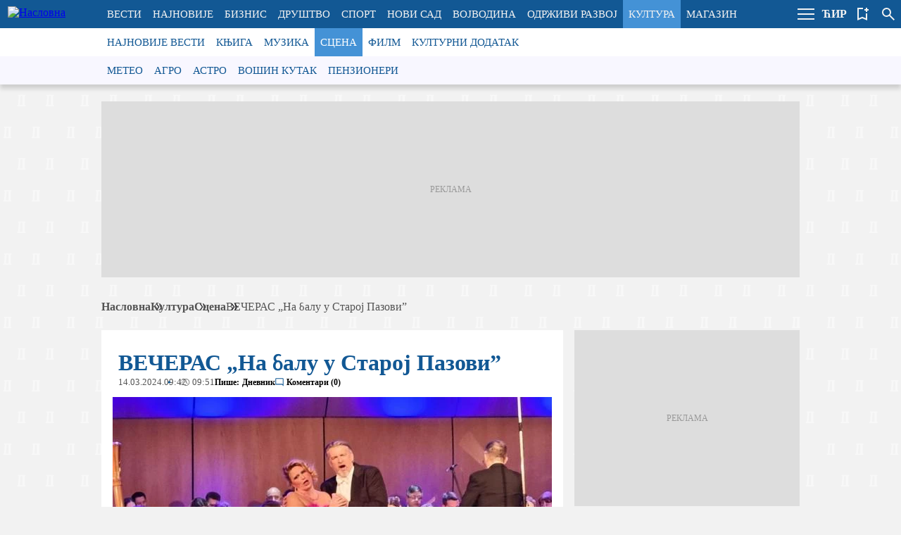

--- FILE ---
content_type: text/html; charset=UTF-8
request_url: https://www.dnevnik.rs/kultura/scena/veceras-na-balu-u-staroj-pazovi-14-03-2024
body_size: 25294
content:


<!DOCTYPE html>
<html lang="sr-Cyrl" dir="ltr" prefix="og: https://ogp.me/ns#">
  <head>
    <title>ВЕЧЕРАС „На балу у Старој Пазови” - Dnevnik</title>
    <link rel="mask-icon" href="/safari-pinned-tab.svg" color="#125894">
    <meta name="format-detection" content="telephone=no">
    <meta name="msapplication-TileColor" content="#125894">
    <meta name="theme-color" content="#125894">
    <link rel="manifest" href="/site.webmanifest" crossorigin="use-credentials">
    <link rel="icon" type="image/png" sizes="32x32" href="/favicon-32x32.png">
    <link rel="icon" type="image/png" sizes="16x16" href="/favicon-16x16.png">
    <link rel="apple-touch-icon" sizes="60x60" href="/apple-touch-icon-60x60.png">
    <link rel="apple-touch-icon" sizes="76x76" href="/apple-touch-icon-76x76.png">
    <link rel="apple-touch-icon" sizes="120x120" href="/apple-touch-icon-120x120.png">
    <link rel="apple-touch-icon" sizes="152x152" href="/apple-touch-icon-152x152.png">
    <link rel="apple-touch-icon" sizes="180x180" href="/apple-touch-icon.png">
    <meta charset="utf-8" />
<link rel="dns-prefetch" href="https://td.doubleclick.net/" />
<link rel="dns-prefetch" href="https://cm.g.doubleclick.net" />
<link rel="dns-prefetch" href="https://googleads.g.doubleclick.net" />
<link rel="dns-prefetch" href="https://securepubads.g.doubleclick.net" />
<link rel="dns-prefetch" href="https://www.googletagmanager.com" />
<link rel="dns-prefetch" href="https://www.google-analytics.com" />
<link rel="dns-prefetch" href="https://s0.2mdn.net" />
<link rel="dns-prefetch" href="https://cdn.connectad.io" />
<link rel="dns-prefetch" href="https://i.connectad.io" />
<link rel="dns-prefetch" href="https://connect.facebook.net" />
<link rel="dns-prefetch" href="https://www.facebook.com" />
<link rel="dns-prefetch" href="https://www.youtube.com" />
<link rel="dns-prefetch" href="https://platform.twitter.com" />
<link rel="dns-prefetch" href="https://adrs.hit.gemius.pl" />
<link rel="dns-prefetch" href="https://rs.adocean.pl" />
<link rel="dns-prefetch" href="https://ls.hit.gemius.pl" />
<link rel="dns-prefetch" href="https://gars.hit.gemius.pl" />
<link rel="dns-prefetch" href="https://gders.hit.gemius.pl" />
<link rel="dns-prefetch" href="https://ghmrs.hit.gemius.pl" />
<script>
var pp_gemius_identifier = 'AkJLACt..GD4fZw0x1E_G5Rp.BiuNTAxHEmt_JDfN0..37';
// lines below shouldn't be edited
function gemius_pending(i) { window[i] = window[i] || function() {var x = window[i+'_pdata'] = window[i+'_pdata'] || []; x[x.length]=Array.prototype.slice.call(arguments, 0);};};
(function(cmds) { var c; while(c = cmds.pop()) gemius_pending(c)})(['gemius_cmd', 'gemius_hit', 'gemius_event', 'gemius_init', 'pp_gemius_hit', 'pp_gemius_event', 'pp_gemius_init']);
window.pp_gemius_cmd = window.pp_gemius_cmd || window.gemius_cmd;
(function(d,t) {try {var gt=d.createElement(t),s=d.getElementsByTagName(t)[0],l='http'+((location.protocol=='https:')?'s':''); gt.setAttribute('async','async');
gt.setAttribute('defer','defer'); gt.src=l+'://gars.hit.gemius.pl/xgemius.js'; s.parentNode.insertBefore(gt,s);} catch (e) {}})(document,'script');
</script><meta name="description" content="Поклоници уметничке музике у Старој Пазови биће вечерас у прилици да у позоришној сали Центра за културу уживају у наступу врхунских оперских солиста, лирског сопрана Зорице Белић и баритона Жељка Андрића, уз Уметнички ансамбла Министарства одбране „Станислав Бинички“ под управом маестра Дејана Савића." />
<meta name="keywords" content="концерт, бал, Стара Пазова" />
<link rel="canonical" href="https://www.dnevnik.rs/kultura/scena/veceras-na-balu-u-staroj-pazovi-14-03-2024" />
<meta name="robots" content="index, follow, max-image-preview:large" />
<link rel="image_src" href="https://www.dnevnik.rs/sites/default/files/styles/news_full_desktop_2x/public/2024-03/9-%D0%B1%D0%B0%D0%BB.jpg" />
<meta property="og:type" content="article" />
<meta property="og:url" content="https://www.dnevnik.rs/kultura/scena/veceras-na-balu-u-staroj-pazovi-14-03-2024" />
<meta property="og:title" content="ВЕЧЕРАС „На балу у Старој Пазови”" />
<meta property="og:description" content="Поклоници уметничке музике у Старој Пазови биће вечерас у прилици да у позоришној сали Центра за културу уживају у наступу врхунских оперских солиста, лирског сопрана Зорице Белић и баритона Жељка Андрића, уз Уметнички ансамбла Министарства одбране „Станислав Бинички“ под управом маестра Дејана Савића." />
<meta property="og:image" content="https://www.dnevnik.rs/sites/default/files/styles/news_full_desktop_2x/public/2024-03/9-%D0%B1%D0%B0%D0%BB.jpg" />
<meta property="og:image:type" content="image/jpeg" />
<meta property="og:image:width" content="1248" />
<meta property="og:image:height" content="704" />
<meta property="og:updated_time" content="2024-03-14T09:51:02+01:00" />
<meta property="og:locale" content="sr_RS" />
<meta property="article:section" content="Култура" />
<meta property="article:published_time" content="2024-03-14T09:42:59+01:00" />
<meta property="article:modified_time" content="2024-03-14T09:51:02+01:00" />
<meta name="twitter:card" content="summary_large_image" />
<meta name="twitter:site" content="@dnevnikns" />
<meta name="twitter:title" content="ВЕЧЕРАС „На балу у Старој Пазови”" />
<meta name="twitter:description" content="Поклоници уметничке музике у Старој Пазови биће вечерас у прилици да у позоришној сали Центра за културу уживају у наступу врхунских оперских солиста, лирског сопрана Зорице Белић и баритона Жељка Андрића, уз Уметнички ансамбла Министарства одбране „Станислав Бинички“ под управом маестра Дејана Савића." />
<meta name="twitter:creator" content="https://twitter.com/dnevnikns" />
<meta name="twitter:image" content="https://www.dnevnik.rs/sites/default/files/styles/twitter_2x/public/2024-03/9-%D0%B1%D0%B0%D0%BB.jpg" />
<meta name="MobileOptimized" content="width" />
<meta name="HandheldFriendly" content="true" />
<meta name="viewport" content="width=device-width, initial-scale=1.0" />
<script type="application/ld+json">{
    "@context": "https://schema.org",
    "@graph": [
        {
            "@type": "NewsArticle",
            "@id": "https://www.dnevnik.rs/kultura/scena/veceras-na-balu-u-staroj-pazovi-14-03-2024",
            "headline": "ВЕЧЕРАС „На балу у Старој Пазови”",
            "name": "ВЕЧЕРАС „На балу у Старој Пазови”",
            "description": "Поклоници уметничке музике у Старој Пазови биће вечерас у прилици да у позоришној сали Центра за културу уживају у наступу врхунских оперских солиста, лирског сопрана Зорице Белић и баритона Жељка Андрића, уз Уметнички ансамбла Министарства одбране „Станислав Бинички“ под управом маестра Дејана Савића.",
            "about": [
                "концерт",
                "бал",
                "Стара Пазова"
            ],
            "image": [
                {
                    "@type": "ImageObject",
                    "url": "https://www.dnevnik.rs/sites/default/files/styles/amp_1200x675_16_9/public/2024-03/9-%D0%B1%D0%B0%D0%BB.jpg",
                    "width": 1200,
                    "height": 675
                },
                {
                    "@type": "ImageObject",
                    "url": "https://www.dnevnik.rs/sites/default/files/styles/amp_1200x900_4_3/public/2024-03/9-%D0%B1%D0%B0%D0%BB.jpg",
                    "width": 1200,
                    "height": 900
                },
                {
                    "@type": "ImageObject",
                    "url": "https://www.dnevnik.rs/sites/default/files/styles/amp_1200x1200_1_1/public/2024-03/9-%D0%B1%D0%B0%D0%BB.jpg",
                    "width": 1200,
                    "height": 1200
                }
            ],
            "datePublished": "2024-03-14T09:42:59+0100",
            "isAccessibleForFree": "True",
            "dateModified": "2024-03-14T09:51:02+0100",
            "author": {
                "@type": "Person",
                "name": "Дневник",
                "url": "/autor/dnevnik"
            },
            "publisher": {
                "@type": "Organization",
                "name": "Dnevnik",
                "url": "https://www.dnevnik.rs/",
                "logo": {
                    "@type": "ImageObject",
                    "url": "https://www.dnevnik.rs/logo.svg",
                    "width": "135",
                    "height": "39"
                }
            },
            "mainEntityOfPage": "https://www.dnevnik.rs/kultura/scena/veceras-na-balu-u-staroj-pazovi-14-03-2024"
        }
    ]
}</script>
<link rel="alternate" hreflang="sr-Latn" href="https://www.dnevnik.rs/lat/kultura/scena/veceras-na-balu-u-staroj-pazovi-14-03-2024" />
<link rel="alternate" hreflang="sr-Cyrl" href="https://www.dnevnik.rs/kultura/scena/veceras-na-balu-u-staroj-pazovi-14-03-2024" />
<meta name="referrer" content="no-referrer-when-downgrade" />
<script src="https://securepubads.g.doubleclick.net/tag/js/gpt.js" async></script>
<script>window.googletag = window.googletag || {cmd: []};googletag.cmd.push(function() {googletag.defineSlot("/23057321720/Before_post", [[580, 400], [750, 300], [750, 200], [320, 100], [480, 320], [468, 60], [336, 280], [320, 480], [750, 100], [300, 100], [768, 1024], [300, 250], [728, 90], [300, 600], [320, 50]], "div-gpt-ad-1728568115580-0").addService(googletag.pubads());googletag.defineSlot("/23057321720/After_4_paragraph", [[750, 300], [300, 600], [728, 90], [750, 200], [320, 480], [468, 60], [336, 280], [300, 250], [320, 100], [480, 320]], "div-gpt-ad-1728567351048-0").addService(googletag.pubads());googletag.defineSlot("/23057321720/After_8_paragraph", [[300, 250], [480, 320], [468, 60], [336, 280], [728, 90], [320, 480], [750, 200], [320, 100], [300, 600], [300, 100], [750, 300], [768, 1024]], "div-gpt-ad-1728567471090-0").addService(googletag.pubads());googletag.defineSlot("/23057321720/After_12_paragraph", [[336, 280], [750, 100], [750, 200], [468, 60], [300, 600], [320, 100], [480, 320], [768, 1024], [300, 100], [300, 250], [728, 90], [320, 480]], "div-gpt-ad-1728567557048-0").addService(googletag.pubads());googletag.defineSlot("/23057321720/After_16_paragraph", [[300, 600], [320, 100], [768, 1024], [468, 60], [480, 320], [336, 280], [750, 200], [750, 300], [320, 480], [300, 100], [320, 50], [300, 250], [728, 90]], "div-gpt-ad-1728567638589-0").addService(googletag.pubads());googletag.defineSlot("/23057321720/After_20_paragraph", [[300, 250], [468, 60], [320, 50], [750, 200], [300, 1050], [300, 100], [768, 1024], [336, 280], [580, 400], [750, 300], [320, 100], [480, 320], [320, 480], [728, 90], [300, 600]], "div-gpt-ad-1728567703560-0").addService(googletag.pubads());googletag.defineSlot("/23057321720/After_24_paragraph", [[768, 1024], [300, 600], [320, 100], [320, 50], [300, 250], [320, 480], [728, 90], [750, 300], [300, 100], [480, 320], [468, 60], [580, 400], [750, 200], [336, 280]], "div-gpt-ad-1728567800648-0").addService(googletag.pubads());googletag.defineSlot("/23057321720/After_post", [[320, 100], [768, 1024], [970, 90], [300, 600], [300, 250], [750, 200], [320, 480], [750, 100], [300, 100], [480, 320], [580, 400], [468, 60], [970, 250], [336, 280]], "div-gpt-ad-1728567922105-0").addService(googletag.pubads());googletag.pubads().enableSingleRequest();googletag.pubads().collapseEmptyDivs();googletag.enableServices();});</script><script src="//rs.adocean.pl/files/js/ado.js"></script>
<script type="text/javascript">/* (c)AdOcean 2003-2024 */ if (typeof ado!=="object"){ado={};ado.config=ado.preview=ado.placement=ado.master=ado.slave=function(){};} ado.config({mode: "old", xml: false, consent: true, characterEncoding: true, attachReferrer: true, fpc: "auto", defaultServer: "rs.adocean.pl"});ado.preview({enabled: true});</script><script type="text/javascript">!function(){"use strict";function e(e){var t=!(arguments.length>1&&void 0!==arguments[1])||arguments[1],c=document.createElement("script");c.src=e,t?c.type="module":(c.async=!0,c.type="text/javascript",c.setAttribute("nomodule",""));var n=document.getElementsByTagName("script")[0];n.parentNode.insertBefore(c,n)}!function(t,c){!function(t,c,n){var a,o,r;n.accountId=c,null!==(a=t.marfeel)&&void 0!==a||(t.marfeel={}),null!==(o=(r=t.marfeel).cmd)&&void 0!==o||(r.cmd=[]),t.marfeel.config=n;var i="https://sdk.mrf.io/statics";e("".concat(i,"/marfeel-sdk.js?id=").concat(c),!0),e("".concat(i,"/marfeel-sdk.es5.js?id=").concat(c),!1)}(t,c,arguments.length>2&&void 0!==arguments[2]?arguments[2]:{})}(window,6685,{} /* Config */)}();</script><meta name="_mg-domain-verification" content="a4035739cd4bba6e94552f86930a4dbd" />
<script type="application/ld+json">{
    "@context": "https://schema.org",
    "@type": "BreadcrumbList",
    "itemListElement": [
        {
            "@type": "ListItem",
            "position": 1,
            "name": "Култура",
            "item": "https://www.dnevnik.rs/kultura"
        },
        {
            "@type": "ListItem",
            "position": 2,
            "name": "Scena",
            "item": "https://www.dnevnik.rs/kultura/scena"
        },
        {
            "@type": "ListItem",
            "position": 3,
            "name": "ВЕЧЕРАС „На балу у Старој Пазови”"
        }
    ]
}</script>
<link rel="icon" href="/themes/custom/dnv/favicon.ico" type="image/vnd.microsoft.icon" />

    <link rel="stylesheet" media="all" href="/sites/default/files/css/optimized/css_xnDYBl4OD9snX7Sf9EyJ9VkzRg71lff1OegyGLU8z1w.l_5ZkiCBh5EcPa_3_oVW7iVMoKNAq5rw47oEzn5A4uM.css?t53pzh" />
<link rel="stylesheet" media="all" href="/sites/default/files/css/optimized/css_QF7anExUIQ9m7lRlQYpqk7QebuejK_k7Tyzw3UgZ-hg.PZJw_IXbQZH7i6WEC-FHNDBoI3_PTyzLEmC7wWy4oTU.css?t53pzh" />
<link rel="stylesheet" media="all" href="/sites/default/files/css/optimized/css_hnJTGN1fzih_ZZssV428NML2NhpFxXlJrqaLNgE8CHo.FEwrmWV0ovFgA4SIWN6G3FrTSG-0_hSl1aedE0CG52M.css?t53pzh" />
<link rel="stylesheet" media="all" href="/sites/default/files/css/optimized/css_0jPT-BWLonFoD1a1XPcxcniBn9WgukRnniaE-xYrMIs.eYuzxX6GcmG8wPZRhL7aCvvGdgilCJbuAMMEoRSvz4o.css?t53pzh" />
<link rel="stylesheet" media="all" href="/sites/default/files/css/optimized/css_mv0AiwJhUl84pUbdMSa_zCN42Hqv2nJ0ouzivO9rH8A.55BDH5ErStKJKxxZQNW0GBIRFlNP2FKlHQ0umZxDQMw.css?t53pzh" />
<link rel="stylesheet" media="all" href="/sites/default/files/css/optimized/css_uESz82xqFTrvoXSFs48eOk5xJ3Zp_DxvDqiSH3-wmcM.LF-wy-gM6ED48GU-MERtLt3N9bT-mU3Z8tOxnJ3_wmE.css?t53pzh" />
<link rel="stylesheet" media="all" href="/sites/default/files/css/optimized/css_Db6oESGXl1-JztGPfTzWALsQHFMhpe40J9bY--Ct0T8.TDtb3xTosSl2H1O2gqntZadld7p9F4L7DSKGZtfUZgI.css?t53pzh" />
<link rel="stylesheet" media="all" href="/sites/default/files/css/optimized/css_lhdd1F-isBaCB9u2IColvzDFw756R3kSzWCKfcGbmhs._nSyUgDJ99n8OYuuLLZfOZBX9PUrcdevop8pzqbDb0k.css?t53pzh" />
<link rel="stylesheet" media="all" href="/sites/default/files/css/optimized/css_m1tOum0GH6Jky82USGnu5Jbq8kAvoMmuqwmKyeY8koM.o2HrB5EL5AdkNI2-9n8NzI0p6VflIDQiimYGrayGE30.css?t53pzh" />

    <script type="application/json" data-drupal-selector="drupal-settings-json">{"path":{"baseUrl":"\/","pathPrefix":"","currentPath":"node\/1398381","currentPathIsAdmin":false,"isFront":false,"currentLanguage":"sr-Cyrl"},"pluralDelimiter":"\u0003","suppressDeprecationErrors":true,"gtag":{"tagId":"G-852DY2QBZ1","consentMode":false,"otherIds":[],"events":[],"additionalConfigInfo":[]},"ajaxPageState":{"libraries":"[base64]","theme":"dnv","theme_token":null},"ajaxTrustedUrl":[],"ea_news_comments":{"commentTextMaxSize":600},"statusMessages":null,"user":{"uid":0,"permissionsHash":"ee7155087e56268597baad2eb8828d5f13e4775217580acfe4147fe7c808ddb5"}}</script>
<script src="/sites/default/files/js/optimized/js_dxIVcwvQ00owLGoUGPTfRYXU-T5rnj8Xi0cXfb3Kn58._JqT3SQfawRcv_BIHPThkBvs0OEvtFFmqPF_lYI_Cxo.js?v=3.7.1"></script>
<script src="/sites/default/files/js/optimized/js_w0iO3No0CsyHgJmryEbhwpkh5zx6m6dhvawBt4ufwyA.HRN_m4FplP890kDvBJQuv0fEgTHDKwrMZA2zBldV1JY.js?v=1.0.1"></script>
<script src="/sites/default/files/js/optimized/js_Nd-RY_ZtD5SmEeViWecNxseSUPi7LtenJyChaj43wCA.tnS44SlmtJyWzE-_F8M-7NmnL1H1maRCJ-TkMlJcF5Q.js?t53pzh"></script>
<script src="/sites/default/files/js/optimized/js_Hpe5jrMuKXrV4HSTMApXJsNBxraAgcHUrTjxkwWKqy8.9H1W9OQqD9V27idEVOJMCFAQtGS4Scq-gAQciKr0U2M.js?v=10.3.1"></script>
<script src="/sites/default/files/js/optimized/js_V1oRQ-kJlXBZaEklOtPUe_1t8-l0RS94HJ3gsqxKikc.LMtm7OsF5tFcpxpmBexOddu30l-Xz-FUCSBPovfiEt8.js?v=10.3.1"></script>
<script src="/sites/default/files/js/optimized/js_KRjtvzl6UujB23-j_sF6dqOcbqg2z8ej98A8RU9bGsg.kjk12BMQYgWzHTlTsh40oAfzJ1jsDD0rpt092h-M9uk.js?v=10.3.1"></script>
<script src="/sites/default/files/js/optimized/js_WmhavmnC0K35xZ9vLX51qtRqFT74puvZXIMWnNUYpbM.HmKlReEYCiV9GnfhxV81WuXqMJ6i6CJEQgYJrzlXRtw.js?v=6.2.0"></script>
<script src="/modules/contrib/google_tag/js/gtag.js?t53pzh"></script>
<script src="/sites/default/files/js/optimized/js_5lyEgtuYzFbknt789sXbvgY6WOEBhn68zCRaGR5wIJc.pydd31qeaVwnZ7zmVFZER7RdslYTSa4L05Z96Bj0rpA.js?v=10.3.1"></script>
<script src="/sites/default/files/js/optimized/js_1woVuTYaOTc9db19BvtYERQ-r3zrWbaX8Iy9t_Z2qoM.pMTBYmavvxWwegzqwJmMmmYVLsQ3cxiWBi9yq_dxzNM.js?v=4.3.0"></script>
<script src="/sites/default/files/js/optimized/js_mjv4qhOv2_1-EQeYpZwvWqHcMokP3Cu36uHh9tRNXFY.CJF84Dv0PjH3KPaqgwzS-NJS45qPbXaVePB7UAw-uH8.js?v=10.3.1"></script>
<script src="/sites/default/files/js/optimized/js_ezwJb8QjKN82W11Y2widYXtFt5DfOo-fgZxIg_9sAik.5PSOH1VYJS66HSW-YKNaNaAkOQz0lw4GUrnmVPngMCs.js?v=10.3.1"></script>
<script src="/sites/default/files/js/optimized/js_G8podNJjOsxKvo_RVe4-f79_ME43boCp5OhhwF87kOc.CmHewv09bU-2iMTQUA9fYmgUfGdx8v6eCV0c0HTKVv0.js?v=10.3.1"></script>
<script src="/sites/default/files/js/optimized/js_RpLV1j1SEgkAOBNxIxvzKXRlefOlhPa03lpGt46bJEg.WA_DDvuDz3YZzpSoYC7x8DHxNumTvHx6wxK1ZmjGm7c.js?v=10.3.1"></script>
<script src="/sites/default/files/js/optimized/js_mFzUkjUxStqgHC8aG7xRbdL6fE1PCi6EiNgqsEIWhqc.akPIL5F6ygowEntokyWY4_Tg4pNQtEi97UIJcojA29M.js?t53pzh"></script>

            <script type="text/javascript">if (window.innerWidth < 1200) { /* (c)AdOcean 2003-2024, MASTER: dnevnik_rs.Dnevnik.rs.Mobile.Kultura */ ado.master({id: '5_gwxis3J4b.EdxLFK57n8knPyGQbO_qGIvqbaAkdOL.Q7', server: 'rs.adocean.pl' }); } </script>
    <script type="text/javascript">if (window.innerWidth > 1199) { /* (c)AdOcean 2003-2024, MASTER: dnevnik_rs.Dnevnik.rs.Desktop.Kultura */ ado.master({id: 'RVmqyiAdA5Bk011QDSfBZFd67nLwV5uiGqeIbZPzaST.97', server: 'rs.adocean.pl' }); } </script>
      <script type="text/javascript">
        (function(c,l,a,r,i,t,y){
          c[a]=c[a]||function(){(c[a].q=c[a].q||[]).push(arguments)};
          t=l.createElement(r);t.async=1;t.src="https://www.clarity.ms/tag/"+i;
          y=l.getElementsByTagName(r)[0];y.parentNode.insertBefore(t,y);
        })(window, document, "clarity", "script", "pbteir85v5");
      </script>
  </head>
  <body class="page page--article page--not-authenticated">
    <script>if(!("gdprAppliesGlobally" in window)){window.gdprAppliesGlobally=true}if(!("cmp_id" in window)||window.cmp_id<1){window.cmp_id=0}if(!("cmp_cdid" in window)){window.cmp_cdid="6e8c8d1c7113c"}if(!("cmp_params" in window)){window.cmp_params=""}if(!("cmp_host" in window)){window.cmp_host="b.delivery.consentmanager.net"}if(!("cmp_cdn" in window)){window.cmp_cdn="cdn.consentmanager.net"}if(!("cmp_proto" in window)){window.cmp_proto="https:"}if(!("cmp_codesrc" in window)){window.cmp_codesrc="1"}window.cmp_getsupportedLangs=function(){var b=["DE","EN","FR","IT","NO","DA","FI","ES","PT","RO","BG","ET","EL","GA","HR","LV","LT","MT","NL","PL","SV","SK","SL","CS","HU","RU","SR","ZH","TR","UK","AR","BS","JA","CY"];if("cmp_customlanguages" in window){for(var a=0;a<window.cmp_customlanguages.length;a++){b.push(window.cmp_customlanguages[a].l.toUpperCase())}}return b};window.cmp_getRTLLangs=function(){var a=["AR"];if("cmp_customlanguages" in window){for(var b=0;b<window.cmp_customlanguages.length;b++){if("r" in window.cmp_customlanguages[b]&&window.cmp_customlanguages[b].r){a.push(window.cmp_customlanguages[b].l)}}}return a};window.cmp_getlang=function(a){if(typeof(a)!="boolean"){a=true}if(a&&typeof(cmp_getlang.usedlang)=="string"&&cmp_getlang.usedlang!==""){return cmp_getlang.usedlang}return window.cmp_getlangs()[0]};window.cmp_extractlang=function(a){if(a.indexOf("cmplang=")!=-1){a=a.substr(a.indexOf("cmplang=")+8,2).toUpperCase();if(a.indexOf("&")!=-1){a=a.substr(0,a.indexOf("&"))}}else{a=""}return a};window.cmp_getlangs=function(){var g=window.cmp_getsupportedLangs();var c=[];var f=location.hash;var e=location.search;var j="cmp_params" in window?window.cmp_params:"";var a="languages" in navigator?navigator.languages:[];if(cmp_extractlang(f)!=""){c.push(cmp_extractlang(f))}else{if(cmp_extractlang(e)!=""){c.push(cmp_extractlang(e))}else{if(cmp_extractlang(j)!=""){c.push(cmp_extractlang(j))}else{if("cmp_setlang" in window&&window.cmp_setlang!=""){c.push(window.cmp_setlang.toUpperCase())}else{if("cmp_langdetect" in window&&window.cmp_langdetect==1){c.push(window.cmp_getPageLang())}else{if(a.length>0){for(var d=0;d<a.length;d++){c.push(a[d])}}if("language" in navigator){c.push(navigator.language)}if("userLanguage" in navigator){c.push(navigator.userLanguage)}}}}}}var h=[];for(var d=0;d<c.length;d++){var b=c[d].toUpperCase();if(b.length<2){continue}if(g.indexOf(b)!=-1){h.push(b)}else{if(b.indexOf("-")!=-1){b=b.substr(0,2)}if(g.indexOf(b)!=-1){h.push(b)}}}if(h.length==0&&typeof(cmp_getlang.defaultlang)=="string"&&cmp_getlang.defaultlang!==""){return[cmp_getlang.defaultlang.toUpperCase()]}else{return h.length>0?h:["EN"]}};window.cmp_getPageLangs=function(){var a=window.cmp_getXMLLang();if(a!=""){a=[a.toUpperCase()]}else{a=[]}a=a.concat(window.cmp_getLangsFromURL());return a.length>0?a:["EN"]};window.cmp_getPageLang=function(){var a=window.cmp_getPageLangs();return a.length>0?a[0]:""};window.cmp_getLangsFromURL=function(){var c=window.cmp_getsupportedLangs();var b=location;var m="toUpperCase";var g=b.hostname[m]()+".";var a=b.pathname[m]()+"/";a=a.split("_").join("-");var f=[];for(var e=0;e<c.length;e++){var j=a.substring(0,c[e].length+1);if(g.substring(0,c[e].length+1)==c[e]+"."){f.push(c[e][m]())}else{if(c[e].length==5){var k=c[e].substring(3,5)+"-"+c[e].substring(0,2);if(g.substring(0,k.length+1)==k+"."){f.push(c[e][m]())}}else{if(j==c[e]+"/"||j=="/"+c[e]){f.push(c[e][m]())}else{if(j==c[e].replace("-","/")+"/"||j=="/"+c[e].replace("-","/")){f.push(c[e][m]())}else{if(c[e].length==5){var k=c[e].substring(3,5)+"-"+c[e].substring(0,2);var h=a.substring(0,k.length+1);if(h==k+"/"||h==k.replace("-","/")+"/"){f.push(c[e][m]())}}}}}}}return f};window.cmp_getXMLLang=function(){var c=document.getElementsByTagName("html");if(c.length>0){c=c[0]}else{c=document.documentElement}if(c&&c.getAttribute){var a=c.getAttribute("xml:lang");if(typeof(a)!="string"||a==""){a=c.getAttribute("lang")}if(typeof(a)=="string"&&a!=""){a=a.split("_").join("-").toUpperCase();var b=window.cmp_getsupportedLangs();return b.indexOf(a)!=-1||b.indexOf(a.substr(0,2))!=-1?a:""}else{return""}}};(function(){var C=document;var D=C.getElementsByTagName;var o=window;var t="";var h="";var k="";var E=function(e){var i="cmp_"+e;e="cmp"+e+"=";var d="";var l=e.length;var I=location;var J=I.hash;var w=I.search;var u=J.indexOf(e);var H=w.indexOf(e);if(u!=-1){d=J.substring(u+l,9999)}else{if(H!=-1){d=w.substring(H+l,9999)}else{return i in o&&typeof(o[i])!=="function"?o[i]:""}}var G=d.indexOf("&");if(G!=-1){d=d.substring(0,G)}return d};var j=E("lang");if(j!=""){t=j;k=t}else{if("cmp_getlang" in o){t=o.cmp_getlang().toLowerCase();h=o.cmp_getlangs().slice(0,3).join("_");k=o.cmp_getPageLangs().slice(0,3).join("_");if("cmp_customlanguages" in o){var m=o.cmp_customlanguages;for(var y=0;y<m.length;y++){var a=m[y].l.toLowerCase();if(a==t){t="en"}}}}}var q=("cmp_proto" in o)?o.cmp_proto:"https:";if(q!="http:"&&q!="https:"){q="https:"}var n=("cmp_ref" in o)?o.cmp_ref:location.href;if(n.length>300){n=n.substring(0,300)}var A=function(d){var K=C.createElement("script");K.setAttribute("data-cmp-ab","1");K.type="text/javascript";K.async=true;K.src=d;var J=["body","div","span","script","head"];var w="currentScript";var H="parentElement";var l="appendChild";var I="body";if(C[w]&&C[w][H]){C[w][H][l](K)}else{if(C[I]){C[I][l](K)}else{for(var u=0;u<J.length;u++){var G=D(J[u]);if(G.length>0){G[0][l](K);break}}}}};var b=E("design");var c=E("regulationkey");var z=E("gppkey");var s=E("att");var f=o.encodeURIComponent;var g;try{g=C.cookie.length>0}catch(B){g=false}var x=E("darkmode");if(x=="0"){x=0}else{if(x=="1"){x=1}else{try{if("matchMedia" in window&&window.matchMedia){var F=window.matchMedia("(prefers-color-scheme: dark)");if("matches" in F&&F.matches){x=1}}}catch(B){x=0}}}var p=q+"//"+o.cmp_host+"/delivery/cmp.php?";p+=("cmp_id" in o&&o.cmp_id>0?"id="+o.cmp_id:"")+("cmp_cdid" in o?"&cdid="+o.cmp_cdid:"")+"&h="+f(n);p+=(b!=""?"&cmpdesign="+f(b):"")+(c!=""?"&cmpregulationkey="+f(c):"")+(z!=""?"&cmpgppkey="+f(z):"");p+=(s!=""?"&cmpatt="+f(s):"")+("cmp_params" in o?"&"+o.cmp_params:"")+(g?"&__cmpfcc=1":"");p+=(x>0?"&cmpdarkmode=1":"");A(p+"&l="+f(t)+"&ls="+f(h)+"&lp="+f(k)+"&o="+(new Date()).getTime());var r="js";var v=E("debugunminimized")!=""?"":".min";if(E("debugcoverage")=="1"){r="instrumented";v=""}if(E("debugtest")=="1"){r="jstests";v=""}A(q+"//"+o.cmp_cdn+"/delivery/"+r+"/cmp_final"+v+".js")})();window.cmp_rc=function(c,b){var l;try{l=document.cookie}catch(h){l=""}var j="";var f=0;var g=false;while(l!=""&&f<100){f++;while(l.substr(0,1)==" "){l=l.substr(1,l.length)}var k=l.substring(0,l.indexOf("="));if(l.indexOf(";")!=-1){var m=l.substring(l.indexOf("=")+1,l.indexOf(";"))}else{var m=l.substr(l.indexOf("=")+1,l.length)}if(c==k){j=m;g=true}var d=l.indexOf(";")+1;if(d==0){d=l.length}l=l.substring(d,l.length)}if(!g&&typeof(b)=="string"){j=b}return(j)};window.cmp_stub=function(){var a=arguments;__cmp.a=__cmp.a||[];if(!a.length){return __cmp.a}else{if(a[0]==="ping"){if(a[1]===2){a[2]({gdprApplies:gdprAppliesGlobally,cmpLoaded:false,cmpStatus:"stub",displayStatus:"hidden",apiVersion:"2.2",cmpId:31},true)}else{a[2](false,true)}}else{if(a[0]==="getTCData"){__cmp.a.push([].slice.apply(a))}else{if(a[0]==="addEventListener"||a[0]==="removeEventListener"){__cmp.a.push([].slice.apply(a))}else{if(a.length==4&&a[3]===false){a[2]({},false)}else{__cmp.a.push([].slice.apply(a))}}}}}};window.cmp_dsastub=function(){var a=arguments;a[0]="dsa."+a[0];window.cmp_gppstub(a)};window.cmp_gppstub=function(){var c=arguments;__gpp.q=__gpp.q||[];if(!c.length){return __gpp.q}var h=c[0];var g=c.length>1?c[1]:null;var f=c.length>2?c[2]:null;var a=null;var j=false;if(h==="ping"){a=window.cmp_gpp_ping();j=true}else{if(h==="addEventListener"){__gpp.e=__gpp.e||[];if(!("lastId" in __gpp)){__gpp.lastId=0}__gpp.lastId++;var d=__gpp.lastId;__gpp.e.push({id:d,callback:g});a={eventName:"listenerRegistered",listenerId:d,data:true,pingData:window.cmp_gpp_ping()};j=true}else{if(h==="removeEventListener"){__gpp.e=__gpp.e||[];a=false;for(var e=0;e<__gpp.e.length;e++){if(__gpp.e[e].id==f){__gpp.e[e].splice(e,1);a=true;break}}j=true}else{__gpp.q.push([].slice.apply(c))}}}if(a!==null&&typeof(g)==="function"){g(a,j)}};window.cmp_gpp_ping=function(){return{gppVersion:"1.1",cmpStatus:"stub",cmpDisplayStatus:"hidden",signalStatus:"not ready",supportedAPIs:["2:tcfeuv2","5:tcfcav1","7:usnat","8:usca","9:usva","10:usco","11:usut","12:usct","13:usfl","14:usmt","15:usor","16:ustx"],cmpId:31,sectionList:[],applicableSections:[0],gppString:"",parsedSections:{}}};window.cmp_addFrame=function(b){if(!window.frames[b]){if(document.body){var a=document.createElement("iframe");a.style.cssText="display:none";if("cmp_cdn" in window&&"cmp_ultrablocking" in window&&window.cmp_ultrablocking>0){a.src="//"+window.cmp_cdn+"/delivery/empty.html"}a.name=b;a.setAttribute("title","Intentionally hidden, please ignore");a.setAttribute("role","none");a.setAttribute("tabindex","-1");document.body.appendChild(a)}else{window.setTimeout(window.cmp_addFrame,10,b)}}};window.cmp_msghandler=function(d){var a=typeof d.data==="string";try{var c=a?JSON.parse(d.data):d.data}catch(f){var c=null}if(typeof(c)==="object"&&c!==null&&"__cmpCall" in c){var b=c.__cmpCall;window.__cmp(b.command,b.parameter,function(h,g){var e={__cmpReturn:{returnValue:h,success:g,callId:b.callId}};d.source.postMessage(a?JSON.stringify(e):e,"*")})}if(typeof(c)==="object"&&c!==null&&"__tcfapiCall" in c){var b=c.__tcfapiCall;window.__tcfapi(b.command,b.version,function(h,g){var e={__tcfapiReturn:{returnValue:h,success:g,callId:b.callId}};d.source.postMessage(a?JSON.stringify(e):e,"*")},b.parameter)}if(typeof(c)==="object"&&c!==null&&"__gppCall" in c){var b=c.__gppCall;window.__gpp(b.command,function(h,g){var e={__gppReturn:{returnValue:h,success:g,callId:b.callId}};d.source.postMessage(a?JSON.stringify(e):e,"*")},"parameter" in b?b.parameter:null,"version" in b?b.version:1)}if(typeof(c)==="object"&&c!==null&&"__dsaCall" in c){var b=c.__dsaCall;window.__dsa(b.command,function(h,g){var e={__dsaReturn:{returnValue:h,success:g,callId:b.callId}};d.source.postMessage(a?JSON.stringify(e):e,"*")},"parameter" in b?b.parameter:null,"version" in b?b.version:1)}};window.cmp_setStub=function(a){if(!(a in window)||(typeof(window[a])!=="function"&&typeof(window[a])!=="object"&&(typeof(window[a])==="undefined"||window[a]!==null))){window[a]=window.cmp_stub;window[a].msgHandler=window.cmp_msghandler;window.addEventListener("message",window.cmp_msghandler,false)}};window.cmp_setGppStub=function(a){if(!(a in window)||(typeof(window[a])!=="function"&&typeof(window[a])!=="object"&&(typeof(window[a])==="undefined"||window[a]!==null))){window[a]=window.cmp_gppstub;window[a].msgHandler=window.cmp_msghandler;window.addEventListener("message",window.cmp_msghandler,false)}};if(!("cmp_noiframepixel" in window)){window.cmp_addFrame("__cmpLocator")}if((!("cmp_disabletcf" in window)||!window.cmp_disabletcf)&&!("cmp_noiframepixel" in window)){window.cmp_addFrame("__tcfapiLocator")}if((!("cmp_disablegpp" in window)||!window.cmp_disablegpp)&&!("cmp_noiframepixel" in window)){window.cmp_addFrame("__gppLocator")}if((!("cmp_disabledsa" in window)||!window.cmp_disabledsa)&&!("cmp_noiframepixel" in window)){window.cmp_addFrame("__dsaLocator")}window.cmp_setStub("__cmp");if(!("cmp_disabletcf" in window)||!window.cmp_disabletcf){window.cmp_setStub("__tcfapi")}if(!("cmp_disablegpp" in window)||!window.cmp_disablegpp){window.cmp_setGppStub("__gpp")}if(!("cmp_disabledsa" in window)||!window.cmp_disabledsa){window.cmp_setGppStub("__dsa")};</script>
    
    <div class="dialog-off-canvas-main-canvas" data-off-canvas-main-canvas>
    
  

  <div class="region region--branding">
    <div class="region__inner">
      
  
<div class="block block--no-title block--banner block--banner-branding block--banner-branding-left block--banner-desktop block--banner-branding-desktop block--banner-branding-left-desktop" data-label="Реклама">
  <div class="block__content">
          <div id="adoceanrsqlprdwstku"></div><script type="text/javascript">if (window.innerWidth > 1199) { /* (c)AdOcean 2003-2024, dnevnik_rs.Dnevnik.rs.Desktop.Kultura.Branding Left */ ado.slave('adoceanrsqlprdwstku', {myMaster: 'RVmqyiAdA5Bk011QDSfBZFd67nLwV5uiGqeIbZPzaST.97' }); } </script>
      </div>
</div>


  
<div class="block block--no-title block--banner block--banner-branding block--banner-branding-right block--banner-desktop block--banner-branding-desktop block--banner-branding-right-desktop" data-label="Реклама">
  <div class="block__content">
          <div id="adoceanrszflfqrspbx"></div><script type="text/javascript">if (window.innerWidth > 1199) { /* (c)AdOcean 2003-2024, dnevnik_rs.Dnevnik.rs.Desktop.Kultura.Branding Right */ ado.slave('adoceanrszflfqrspbx', {myMaster: 'RVmqyiAdA5Bk011QDSfBZFd67nLwV5uiGqeIbZPzaST.97' }); } </script>
      </div>
</div>


    </div>
  </div>


<header class="region region--header">
  <div class="region__inner">
    

  <div class="region region--header-primary">
    <div class="region__inner">
      

<div class="block--branding block--branding-header settings-tray-editable block block--no-title" data-drupal-settingstray="editable">
  
    
        <a href="/" rel="home" class="site-logo">
      <img src="/themes/custom/dnv/logo.svg" alt="Насловна" fetchpriority="high" width="119" height="23">
    </a>
      </div>



<nav aria-labelledby="block-dnv-menu-main-header-menu" class="menu--main menu--main-header menu--main-header-primary settings-tray-editable menu" data-drupal-settingstray="editable">
            
  <span class="visually-hidden" id="block-dnv-menu-main-header-menu">Главна навигација - први ниво</span>
  

        
        <ul class="menu__list menu__list--level-0">
          
      
      <li class="menu__item--vesti menu__item">
        <a href="/vesti" class="menu__link" data-drupal-link-system-path="node/3">Вести</a>

        
              </li>
          
      
      <li class="menu__item">
        <a href="/najnovije-vesti" class="menu__link" data-drupal-link-system-path="node/2">Најновије</a>

        
              </li>
          
      
      <li class="menu__item--biznis menu__item">
        <a href="/biznis" class="menu__link" data-drupal-link-system-path="node/26">Бизнис</a>

        
              </li>
          
      
      <li class="menu__item--vesti menu__item">
        <a href="/vesti/drustvo" class="menu__link" data-drupal-link-system-path="node/5">Друштво</a>

        
              </li>
          
      
      <li class="menu__item--sport menu__item">
        <a href="/sport" class="menu__link" data-drupal-link-system-path="node/15">Спорт</a>

        
              </li>
          
      
      <li class="menu__item--novi-sad menu__item">
        <a href="/novi-sad" class="menu__link" data-drupal-link-system-path="node/9">Нови Сад</a>

        
              </li>
          
      
      <li class="menu__item--vojvodina menu__item">
        <a href="/vojvodina" class="menu__link" data-drupal-link-system-path="node/13">Војводина</a>

        
              </li>
          
      
      <li class="menu__item--odrzivi-razvoj menu__item">
        <a href="/odrzivi-razvoj" class="menu__link" data-drupal-link-system-path="node/54">Одрживи развој</a>

        
              </li>
          
      
      <li class="menu__item--kultura menu__item is-active">
        <a href="/kultura" class="menu__link" data-drupal-link-system-path="node/33">Култура</a>

        
              </li>
          
      
      <li class="menu__item--magazin menu__item">
        <a href="/magazin" class="menu__link" data-drupal-link-system-path="node/40">Магазин</a>

        
              </li>
          
      
      <li class="menu__item--lov-i-ribolov menu__item">
        <a href="/lov-i-ribolov" class="menu__link" data-drupal-link-system-path="node/25">Лов и риболов</a>

        
              </li>
          
      
      <li class="menu__item--deciji-dnevnik menu__item">
        <a href="/deciji-dnevnik" class="menu__link" data-drupal-link-system-path="node/1420981">Дечији дневник</a>

        
              </li>
          
      
      <li class="menu__item--citulje menu__item">
        <a href="/citulje" class="menu__link" data-drupal-link-system-path="node/12">Читуље</a>

        
              </li>
        </ul>
  


  </nav>


<div class="block--responsive-navigation hide--desktop settings-tray-editable block" data-drupal-settingstray="editable">
  
  
      <div class="block__content block__content--top">
  
<div class="weather weather--widget-mini">
                  <figure class="weather__icon">
      <img src="/assets/images/weather/icons/04n.svg" alt="broken clouds" width="36" height="36">
    </figure>
    <div class="weather__value weather__value--current">11<sup>°C</sup></div>
    <div class="weather__info">
      <div class="weather__label weather__label--current">09.11.2025.</div>
      <div class="weather__city">Нови Сад</div>
    </div>
  </div>

  <div class="exchange exchange--widget-mini">
  <div class="exchange__content">
          <div class="exchange__item">
        <div class="exchange__code">eur</div>
        <div class="exchange__value">117.2176</div>
      </div>
          <div class="exchange__item">
        <div class="exchange__code">usd</div>
        <div class="exchange__value">101.6191</div>
      </div>
      </div>
</div>

</div>

<div class="block__content block__content--middle">
  <form class="form form--settings">
    <fieldset class="fieldset form-item form-item--language-switcher">
      <legend class="fieldset__legend">Одабери писмо</legend>
      <div class="fieldset__wrapper">
        <ul class="language-switcher-language-url links"><li data-drupal-link-system-path="node/1398381" class="is-active" aria-current="page"><a href="/lat/kultura/scena/veceras-na-balu-u-staroj-pazovi-14-03-2024" class="language-link" hreflang="sr-Latn" data-drupal-link-system-path="node/1398381">Latinica</a></li>
              <li class="form-item form-item--switch">
          <input type="checkbox" class="input input--checkbox visually-hidden" />
          <label class="label label--checkbox">
            <span class="circle"></span>
          </label>
        </li>
      <li data-drupal-link-system-path="node/1398381" class="is-active" aria-current="page"><a href="/kultura/scena/veceras-na-balu-u-staroj-pazovi-14-03-2024" class="language-link is-active" hreflang="sr-Cyrl" data-drupal-link-system-path="node/1398381" aria-current="page">Ћирилица</a></li>
      </ul>
      </div>
    </fieldset>
  </form>
  <nav class="menu menu--responsive menu--responsive-main">
    
        <ul class="menu__list menu__list--level-0">
          
      
      <li class="menu__item--vesti menu__item menu__item--expanded">
        <a href="/vesti" class="menu__link" data-drupal-link-system-path="node/3">Вести</a>

                  <span class="menu__item--trigger hide--desktop">Више</span>
        
                          <ul class="menu__list menu__list--level-1">
          
      
      <li class="menu__item">
        <a href="/vesti/politika" class="menu__link" data-drupal-link-system-path="node/7">Политика</a>

        
              </li>
          
      
      <li class="menu__item">
        <a href="/vesti/hronika" class="menu__link" data-drupal-link-system-path="node/4">Хроника</a>

        
              </li>
          
      
      <li class="menu__item">
        <a href="/vesti/svet" class="menu__link" data-drupal-link-system-path="node/6">Свет</a>

        
              </li>
          
      
      <li class="menu__item">
        <a href="/vesti/region" class="menu__link" data-drupal-link-system-path="node/1420980">Регион</a>

        
              </li>
        </ul>
  
              </li>
          
      
      <li class="menu__item">
        <a href="/najnovije-vesti" class="menu__link" data-drupal-link-system-path="node/2">Најновије</a>

        
              </li>
          
      
      <li class="menu__item--biznis menu__item menu__item--expanded">
        <a href="/biznis" class="menu__link" data-drupal-link-system-path="node/26">Бизнис</a>

                  <span class="menu__item--trigger hide--desktop">Више</span>
        
                          <ul class="menu__list menu__list--level-1">
          
      
      <li class="menu__item">
        <a href="/biznis/najnovije-vesti" class="menu__link" data-drupal-link-system-path="node/1420985">Најновије вести</a>

        
              </li>
          
      
      <li class="menu__item">
        <a href="/biznis/novcanik" class="menu__link" data-drupal-link-system-path="node/29">Новчаник</a>

        
              </li>
          
      
      <li class="menu__item">
        <a href="/biznis/poljoprivreda" class="menu__link" data-drupal-link-system-path="node/30">Пољопривреда</a>

        
              </li>
          
      
      <li class="menu__item">
        <a href="/biznis/berza" class="menu__link" data-drupal-link-system-path="node/28">Берза</a>

        
              </li>
          
      
      <li class="menu__item">
        <a href="/biznis/it-svet" class="menu__link" data-drupal-link-system-path="node/31">ИТ свет</a>

        
              </li>
        </ul>
  
              </li>
          
      
      <li class="menu__item--vesti menu__item">
        <a href="/vesti/drustvo" class="menu__link" data-drupal-link-system-path="node/5">Друштво</a>

        
              </li>
          
      
      <li class="menu__item--sport menu__item menu__item--expanded">
        <a href="/sport" class="menu__link" data-drupal-link-system-path="node/15">Спорт</a>

                  <span class="menu__item--trigger hide--desktop">Више</span>
        
                          <ul class="menu__list menu__list--level-1">
          
      
      <li class="menu__item">
        <a href="/sport/fudbal" class="menu__link" data-drupal-link-system-path="node/16">Фудбал</a>

        
              </li>
          
      
      <li class="menu__item">
        <a href="/sport/kosarka" class="menu__link" data-drupal-link-system-path="node/17">Кошарка</a>

        
              </li>
          
      
      <li class="menu__item">
        <a href="/sport/odbojka" class="menu__link" data-drupal-link-system-path="node/19">Одбојка</a>

        
              </li>
          
      
      <li class="menu__item">
        <a href="/sport/rukomet" class="menu__link" data-drupal-link-system-path="node/21">Рукомет</a>

        
              </li>
          
      
      <li class="menu__item">
        <a href="/sport/vaterpolo" class="menu__link" data-drupal-link-system-path="node/20">Ватерполо</a>

        
              </li>
          
      
      <li class="menu__item">
        <a href="/sport/tenis" class="menu__link" data-drupal-link-system-path="node/18">Тенис</a>

        
              </li>
          
      
      <li class="menu__item">
        <a href="/sport/sah" class="menu__link" data-drupal-link-system-path="node/23">Шах</a>

        
              </li>
          
      
      <li class="menu__item">
        <a href="/sport/ostali-sportovi" class="menu__link" data-drupal-link-system-path="node/24">Остали спортови</a>

        
              </li>
          
      
      <li class="menu__item">
        <a href="/sport/dnevnikov-turnir" class="menu__link" data-drupal-link-system-path="node/22">Дневников турнир</a>

        
              </li>
        </ul>
  
              </li>
          
      
      <li class="menu__item--novi-sad menu__item menu__item--expanded">
        <a href="/novi-sad" class="menu__link" data-drupal-link-system-path="node/9">Нови Сад</a>

                  <span class="menu__item--trigger hide--desktop">Више</span>
        
                          <ul class="menu__list menu__list--level-1">
          
      
      <li class="menu__item">
        <a href="/novi-sad/servisne-informacije" class="menu__link" data-drupal-link-system-path="node/11">Сервисне информације</a>

        
              </li>
        </ul>
  
              </li>
          
      
      <li class="menu__item--vojvodina menu__item menu__item--expanded">
        <a href="/vojvodina" class="menu__link" data-drupal-link-system-path="node/13">Војводина</a>

                  <span class="menu__item--trigger hide--desktop">Више</span>
        
                          <ul class="menu__list menu__list--level-1">
          
      
      <li class="menu__item">
        <a href="/vojvodina/banat" class="menu__link" data-drupal-link-system-path="node/1420982">Банат</a>

        
              </li>
          
      
      <li class="menu__item">
        <a href="/vojvodina/backa" class="menu__link" data-drupal-link-system-path="node/1420983">Бачка</a>

        
              </li>
          
      
      <li class="menu__item">
        <a href="/vojvodina/srem" class="menu__link" data-drupal-link-system-path="node/1420984">Срем</a>

        
              </li>
        </ul>
  
              </li>
          
      
      <li class="menu__item--odrzivi-razvoj menu__item">
        <a href="/odrzivi-razvoj" class="menu__link" data-drupal-link-system-path="node/54">Одрживи развој</a>

        
              </li>
          
      
      <li class="menu__item--kultura menu__item is-active menu__item--expanded">
        <a href="/kultura" class="menu__link" data-drupal-link-system-path="node/33">Култура</a>

                  <span class="menu__item--trigger hide--desktop">Више</span>
        
                          <ul class="menu__list menu__list--level-1">
          
      
      <li class="menu__item">
        <a href="/kultura/najnovije-vesti" class="menu__link" data-drupal-link-system-path="node/34">Најновије вести</a>

        
              </li>
          
      
      <li class="menu__item">
        <a href="/kultura/knjiga" class="menu__link" data-drupal-link-system-path="node/35">Књига</a>

        
              </li>
          
      
      <li class="menu__item">
        <a href="/kultura/muzika" class="menu__link" data-drupal-link-system-path="node/38">Музика</a>

        
              </li>
          
      
      <li class="menu__item is-active">
        <a href="/kultura/scena" class="menu__link" data-drupal-link-system-path="node/36">Сцена</a>

        
              </li>
          
      
      <li class="menu__item">
        <a href="/kultura/film" class="menu__link" data-drupal-link-system-path="node/37">Филм</a>

        
              </li>
          
      
      <li class="menu__item">
        <a href="/kultura/kulturni-dodatak" class="menu__link" data-drupal-link-system-path="node/39">Културни додатак</a>

        
              </li>
        </ul>
  
              </li>
          
      
      <li class="menu__item--magazin menu__item menu__item--expanded">
        <a href="/magazin" class="menu__link" data-drupal-link-system-path="node/40">Магазин</a>

                  <span class="menu__item--trigger hide--desktop">Више</span>
        
                          <ul class="menu__list menu__list--level-1">
          
      
      <li class="menu__item">
        <a href="/magazin/glamur" class="menu__link" data-drupal-link-system-path="node/45">Гламур</a>

        
              </li>
          
      
      <li class="menu__item">
        <a href="/magazin/gastro" class="menu__link" data-drupal-link-system-path="node/44">Гастро</a>

        
              </li>
          
      
      <li class="menu__item">
        <a href="/magazin/zanimljivosti" class="menu__link" data-drupal-link-system-path="node/43">Занимљивости</a>

        
              </li>
          
      
      <li class="menu__item">
        <a href="/magazin/zdravi-i-lepi" class="menu__link" data-drupal-link-system-path="node/42">Здрави и лепи</a>

        
              </li>
          
      
      <li class="menu__item">
        <a href="/magazin/putovanja" class="menu__link" data-drupal-link-system-path="node/46">Путовања</a>

        
              </li>
          
      
      <li class="menu__item">
        <a href="/magazin/tehno" class="menu__link" data-drupal-link-system-path="node/47">Техно</a>

        
              </li>
          
      
      <li class="menu__item">
        <a href="/magazin/najnovije-vesti" class="menu__link" data-drupal-link-system-path="node/1420986">Најновије вести</a>

        
              </li>
        </ul>
  
              </li>
          
      
      <li class="menu__item--lov-i-ribolov menu__item">
        <a href="/lov-i-ribolov" class="menu__link" data-drupal-link-system-path="node/25">Лов и риболов</a>

        
              </li>
          
      
      <li class="menu__item--deciji-dnevnik menu__item">
        <a href="/deciji-dnevnik" class="menu__link" data-drupal-link-system-path="node/1420981">Дечији дневник</a>

        
              </li>
          
      
      <li class="menu__item--citulje menu__item">
        <a href="/citulje" class="menu__link" data-drupal-link-system-path="node/12">Читуље</a>

        
              </li>
        </ul>
  


  </nav>
  



<div class="choose form-item form-item--city-list">
  <div class="choose__active">Одабери град</div>
  <div class="choose__options">
    <ul class="choose__list">
              <li data-wcid="3194360" class="choose__item">Нови Сад</li>
              <li data-wcid="3204674" class="choose__item">Бачка Паланка</li>
              <li data-wcid="3204672" class="choose__item">Бачка Топола</li>
              <li data-wcid="792814" class="choose__item">Бечеј</li>
              <li data-wcid="792680" class="choose__item">Београд</li>
              <li data-wcid="790015" class="choose__item">Инђија</li>
              <li data-wcid="789128" class="choose__item">Крагујевац</li>
              <li data-wcid="788709" class="choose__item">Лесковац</li>
              <li data-wcid="787657" class="choose__item">Ниш</li>
              <li data-wcid="787237" class="choose__item">Панчево</li>
              <li data-wcid="3191429" class="choose__item">Рума</li>
              <li data-wcid="3190342" class="choose__item">Сомбор</li>
              <li data-wcid="785559" class="choose__item">Стара Пазова</li>
              <li data-wcid="3189595" class="choose__item">Суботица</li>
              <li data-wcid="784136" class="choose__item">Вршац</li>
              <li data-wcid="783814" class="choose__item">Зрењанин</li>
          </ul>
  </div>
</div>

</div>

<div class="block__content block__content--bottom">
  <nav class="menu menu--responsive menu--responsive-static">
    
              <ul class="menu__list">
              
      
      <li class="menu__item">
        <a href="/menadzment" class="menu__link" data-drupal-link-system-path="node/57">Менаџмент</a>
              </li>
          
      
      <li class="menu__item">
        <a href="/cenovnik-oglasa" class="menu__link" data-drupal-link-system-path="node/1368052">Ценовник огласа</a>
              </li>
          
      
      <li class="menu__item">
        <a href="/cenovnik-citulja" class="menu__link" data-drupal-link-system-path="node/1368051">Ценовник читуља</a>
              </li>
          
      
      <li class="menu__item">
        <a href="/autori" class="menu__link" data-drupal-link-system-path="node/1439023">Аутори</a>
              </li>
          
      
      <li class="menu__item">
        <a href="/veb-redakcija" class="menu__link" data-drupal-link-system-path="node/56">Веб редакција</a>
              </li>
          
      
      <li class="menu__item">
        <a href="/redakcija" class="menu__link" data-drupal-link-system-path="node/55">Редакција</a>
              </li>
          
      
      <li class="menu__item">
        <a href="/pravila-koriscenja" class="menu__link" data-drupal-link-system-path="node/52">Правила коришћења</a>
              </li>
          
      
      <li class="menu__item">
        <a href="/politika-privatnosti" class="menu__link" data-drupal-link-system-path="node/53">Политика приватности</a>
              </li>
        </ul>
  


  </nav>
</div>

  </div>


<div class="block--tools settings-tray-editable block block--no-title" data-drupal-settingstray="editable">
  
    
      <div class="block__content">
      <span class="button button--icon button--menu-more" role="button" title="Остатак навигације" aria-label="Остатак навигације"></span>
<div class="header-tools">
  <div id="ea_news_block_language_switcher" class="language-switcher">
    <ul class="language-switcher__list">
              <li class="language-switcher__item ">
                      <a href="/lat/node/1398381">LAT</a>
                  </li>
              <li class="language-switcher__item language-switcher__item--current">
                      <span>ЋИР</span>
                  </li>
          </ul>
  </div>
</div>
<a href="/sacuvane-vesti" class="button button--icon button--bookmarks" role="button" title="Сачуване вести" aria-label="Сачуване вести">Сачуване вести</a>
<span class="button button--icon button--search" role="button" title="Претрага" aria-label="Претрага">Претрага</span>
<span class="button button--icon button--menu" role="button" title="Navigacija" aria-label="Navigacija">Navigacija</span>

    </div>
  </div>


<dialog class="block--search settings-tray-editable block block--dialog block--no-title" data-drupal-settingstray="editable">
  
    
      <div class="block__content">
      <form method="dialog" action="/pretraga/" class="form form--search">
  <button class="button button--icon button--transparent button--close button--close-search" aria-label="Затвори претрагу" formnovalidate="">Затвори</button>
  <div class="form-item form-item--title">Претраживање сајта</div>
  <div class="form-item form-item--term">
    <input title="Унеси појам за претрагу" placeholder="Унеси појам за претрагу" type="search" name="keys" autocomplete="off" value="" class="input input--search">
  </div>
  <div class="form-actions">
    <button type="submit" disabled class="button button--blue button--form-action button--search">Претражи чланке</button>
  </div>
</form>

    </div>
  </dialog>


<dialog class="block--settings settings-tray-editable block block--dialog block--no-title" data-drupal-settingstray="editable">
  
    
      <div class="block__content">
      <form method="dialog" class="form form--settings">
  <button class="button button--icon button--transparent button--close button--close-settings" aria-label="Затвори подешавања" formnovalidate="">Затвори</button>
  <div class="form-item form-item--title">Подешавања сајта</div>

  <fieldset class="fieldset form-item form-item--language-switcher">
    <legend class="fieldset__legend">Одабери писмо</legend>
    <div class="fieldset__wrapper">
      <ul class="language-switcher-language-url links"><li data-drupal-link-system-path="node/1398381" class="is-active" aria-current="page"><a href="/lat/kultura/scena/veceras-na-balu-u-staroj-pazovi-14-03-2024" class="language-link" hreflang="sr-Latn" data-drupal-link-system-path="node/1398381">Latinica</a></li>
              <li class="form-item form-item--switch">
          <input type="checkbox" class="input input--checkbox visually-hidden" />
          <label class="label label--checkbox">
            <span class="circle"></span>
          </label>
        </li>
      <li data-drupal-link-system-path="node/1398381" class="is-active" aria-current="page"><a href="/kultura/scena/veceras-na-balu-u-staroj-pazovi-14-03-2024" class="language-link is-active" hreflang="sr-Cyrl" data-drupal-link-system-path="node/1398381" aria-current="page">Ћирилица</a></li>
      </ul>
    </div>
  </fieldset>

  



<div class="choose form-item form-item--city-list">
  <div class="choose__active">Одабери град</div>
  <div class="choose__options">
    <ul class="choose__list">
              <li data-wcid="3194360" class="choose__item">Нови Сад</li>
              <li data-wcid="3204674" class="choose__item">Бачка Паланка</li>
              <li data-wcid="3204672" class="choose__item">Бачка Топола</li>
              <li data-wcid="792814" class="choose__item">Бечеј</li>
              <li data-wcid="792680" class="choose__item">Београд</li>
              <li data-wcid="790015" class="choose__item">Инђија</li>
              <li data-wcid="789128" class="choose__item">Крагујевац</li>
              <li data-wcid="788709" class="choose__item">Лесковац</li>
              <li data-wcid="787657" class="choose__item">Ниш</li>
              <li data-wcid="787237" class="choose__item">Панчево</li>
              <li data-wcid="3191429" class="choose__item">Рума</li>
              <li data-wcid="3190342" class="choose__item">Сомбор</li>
              <li data-wcid="785559" class="choose__item">Стара Пазова</li>
              <li data-wcid="3189595" class="choose__item">Суботица</li>
              <li data-wcid="784136" class="choose__item">Вршац</li>
              <li data-wcid="783814" class="choose__item">Зрењанин</li>
          </ul>
  </div>
</div>


  <div class="form-actions">
    <button type="submit" class="button button--blue button--form-action button--settings-save">Сачувај подешавања</button>
  </div>
</form>

    </div>
  </dialog>

    </div>
  </div>

    

  <div class="region region--header-secondary">
    <div class="region__inner">
      


<nav aria-labelledby="block-dnv-menu-main-header-secondary-menu" class="menu--main menu--main-header menu--main-header-secondary settings-tray-editable menu" data-drupal-settingstray="editable">
            
  <span class="visually-hidden" id="block-dnv-menu-main-header-secondary-menu">Главна навигација - други ниво</span>
  

        
        <ul class="menu__list menu__list--level-0">
          
      
      <li class="menu__item--kultura menu__item">
        <a href="/kultura/najnovije-vesti" class="menu__link" data-drupal-link-system-path="node/34">Најновије вести</a>

        
              </li>
          
      
      <li class="menu__item--kultura menu__item">
        <a href="/kultura/knjiga" class="menu__link" data-drupal-link-system-path="node/35">Књига</a>

        
              </li>
          
      
      <li class="menu__item--kultura menu__item">
        <a href="/kultura/muzika" class="menu__link" data-drupal-link-system-path="node/38">Музика</a>

        
              </li>
          
      
      <li class="menu__item--kultura menu__item is-active">
        <a href="/kultura/scena" class="menu__link" data-drupal-link-system-path="node/36">Сцена</a>

        
              </li>
          
      
      <li class="menu__item--kultura menu__item">
        <a href="/kultura/film" class="menu__link" data-drupal-link-system-path="node/37">Филм</a>

        
              </li>
          
      
      <li class="menu__item--kultura menu__item">
        <a href="/kultura/kulturni-dodatak" class="menu__link" data-drupal-link-system-path="node/39">Културни додатак</a>

        
              </li>
        </ul>
  


  </nav>

    </div>
  </div>

    

  <div class="region region--header-tertiary">
    <div class="region__inner">
      


<nav aria-labelledby="block-dnv-menu-tags-menu" class="menu--tags settings-tray-editable menu" data-drupal-settingstray="editable">
            
  <span class="visually-hidden" id="block-dnv-menu-tags-menu">Навигација - тагови</span>
  

        
              <ul class="menu__list">
              
      
      <li class="menu__item">
        <a href="/tags/meteo" class="menu__link" data-drupal-link-system-path="taxonomy/term/249576">метео</a>
              </li>
          
      
      <li class="menu__item">
        <a href="/tags/agro" class="menu__link" data-drupal-link-system-path="taxonomy/term/249575">агро</a>
              </li>
          
      
      <li class="menu__item">
        <a href="/tags/astro" class="menu__link" data-drupal-link-system-path="taxonomy/term/40896">астро</a>
              </li>
          
      
      <li class="menu__item">
        <a href="/tags/vosin-kutak" class="menu__link" data-drupal-link-system-path="taxonomy/term/249574">Вошин кутак</a>
              </li>
          
      
      <li class="menu__item">
        <a href="/taxonomy/term/1687" class="menu__link" data-drupal-link-system-path="taxonomy/term/1687">Пензионери</a>
              </li>
        </ul>
  


  </nav>

    </div>
  </div>

  </div>
</header>



  <div class="region region--help">
    <div class="region__inner">
      <div data-drupal-messages-fallback class="hidden"></div>

    </div>
  </div>


<main class="region region--main">
  <a id="main-content" tabindex="-1"></a>
  <div class="region__inner">
    

  <div class="region region--content">
    <div class="region__inner">
      
  
<div class="block block--no-title block--banner block--banner-billboard block--banner-billboard-bridge block--banner-desktop block--banner-billboard-desktop block--banner-billboard-bridge-desktop" data-label="Реклама">
  <div class="block__content">
          <div id="adoceanrssoosllojys"></div><script type="text/javascript">if (window.innerWidth > 1199) { /* (c)AdOcean 2003-2024, dnevnik_rs.Dnevnik.rs.Desktop.Kultura.Bridge */ ado.slave('adoceanrssoosllojys', {myMaster: 'RVmqyiAdA5Bk011QDSfBZFd67nLwV5uiGqeIbZPzaST.97' }); } </script>
      </div>
</div>


  
<div class="block block--no-title block--banner block--banner-a block--banner-a-1 block--banner-mobile block--banner-a-mobile block--banner-a-1-mobile" data-label="Реклама">
  <div class="block__content">
          <div id="adoceanrsoklgfmitae"></div><script type="text/javascript">if (window.innerWidth < 1200) { /* (c)AdOcean 2003-2024, dnevnik_rs.Dnevnik.rs.Mobile.Kultura.A1 */ ado.slave('adoceanrsoklgfmitae', {myMaster: '5_gwxis3J4b.EdxLFK57n8knPyGQbO_qGIvqbaAkdOL.Q7' }); } </script>
      </div>
</div>


    <nav class="breadcrumb" role="navigation" aria-labelledby="system-breadcrumb">
    <h2 id="system-breadcrumb" class="visually-hidden">Breadcrumb</h2>
    <ol class="breadcrumb__list">
          <li class="breadcrumb__item">
                  <a href="/" class="breadcrumb__link">Насловна</a>
              </li>
          <li class="breadcrumb__item">
                  <a href="/kultura" class="breadcrumb__link">Култура</a>
              </li>
          <li class="breadcrumb__item">
                  <a href="/kultura/scena" class="breadcrumb__link">Сцена</a>
              </li>
          <li class="breadcrumb__item">
                  <span class="breadcrumb__text">ВЕЧЕРАС „На балу у Старој Пазови”</span>
              </li>
        </ol>
  </nav>









<main>
  <article class="node node--article node--reactions node--full node--not-live" data-nid="1398381" data-url="/kultura/scena/veceras-na-balu-u-staroj-pazovi-14-03-2024">
    <div class="node__header">
            <div class="node__header-bottom">
        <h1 class="field field--title">ВЕЧЕРАС „На балу у Старој Пазови”</h1>
        <div class="field field--date-time">
          <span class="date">14.03.2024.</span>
          <span class="time time--created">09:42</span>
                      <span class="time time--changed">09:51</span>
                  </div>
                  <div class="field field--author">
            <div class="field__label">Пише:</div>
            <div class="field__value"><a href="/autor/dnevnik">Дневник</a></div>
          </div>
                          
                <div class="field field--comments-link">
          <a href="/kultura/scena/veceras-na-balu-u-staroj-pazovi-14-03-2024/komentari" class="link">Коментари (0)</a>
        </div>
      </div>
    </div>

    <div class="node__content">
              

<div class="field field--image">
      <figure>
      

    <picture>
                  <source srcset="/sites/default/files/styles/news_full_desktop/public/2024-03/9-%D0%B1%D0%B0%D0%BB.jpg.webp 1x" media="(min-width: 48rem)" type="image/webp" width="624" height="352"/>
              <source srcset="/sites/default/files/styles/news_full_mobile/public/2024-03/9-%D0%B1%D0%B0%D0%BB.jpg.webp 1x" media="(max-width: 47.938rem)" type="image/webp" width="396" height="249"/>
              <source srcset="/sites/default/files/styles/news_full_desktop/public/2024-03/9-%D0%B1%D0%B0%D0%BB.jpg 1x" media="(min-width: 48rem)" type="image/jpeg" width="624" height="352"/>
              <source srcset="/sites/default/files/styles/news_full_mobile/public/2024-03/9-%D0%B1%D0%B0%D0%BB.jpg 1x" media="(max-width: 47.938rem)" type="image/jpeg" width="396" height="249"/>
                  <img alt="" loading="eager" src="[data-uri]" width="1" height="1" />

  </picture>


              <figcaption>Фото: privatna arhiva</figcaption>
          </figure>
  </div>

            

<div class="field field--text-intro">
      <p><strong>Поклоници уметничке музике у Старој Пазови биће вечерас у прилици да у позоришној сали Центра за културу уживају у наступу врхунских оперских солиста, лирског сопрана Зорице Белић и баритона Жељка Андрића, уз Уметнички ансамбла Министарства одбране „Станислав Бинички“ под управом маестра Дејана Савића.</strong></p>
  </div>

      
<div class="block block--no-title block--banner block--banner-intext block--banner-intext-1 block--banner-mobile" data-label="Реклама">
  <div class="block__content">
          <div id="div-gpt-ad-1728568115580-0" style="min-width: 300px; min-height: 50px;">
        <script>googletag.cmd.push(function () { googletag.display("div-gpt-ad-1728568115580-0"); });</script>
      </div>
      </div>
</div>

      

  <div class="field field--text">
    <p>У питању је својеврсна реприза недавног концерта <a href="https://www.dnevnik.rs/novi-sad/veceras-muzicki-spektakl-u-gradskoj-koncertnoj-dvorani-ansambl-stanislav-binicki-nastupa" target="_blank" rel="noopener"><strong>„На балу у Новом Саду” одржаног у Градској концертној дворани</strong></a>, када су кроз разноврстан програм одаслате поруке непролазне музичке лепоте у жанровима валцера, маршева, увертира, арија, интермеца и најлепших љубавних дуета из дела Ђоакина Росинија, Петра Иљича Чајковског, Ђузепеа Вердија, Пјетра Маскањија, Жоржа Бизеа...
</p><p>„Сваки концерт има посебну поруку и за публику и за уметнике”, речи су Зорице Белић.</p>
<p>„Пресрећна сам што сам после новосадског концерта чула најдивније речи захвалности. То је знак да заиста вреди стварати у тренутку, не само за предивну публику у концертној сали, него за свеопште добро, за племенитију стварност, хармонију и љубав коју покреће музичка уметност међу свима нама”.</p>
<p>Концерт „На балу у Старој Пазови” почиње у 20 часова, а улаз је слободан.</p>
<p>М. С.
</p>
<div class="block block--no-title block--banner block--banner-intext block--banner-intext-2 block--banner-mobile" data-label="Реклама">
<div class="block__content">
<div id="div-gpt-ad-1728567351048-0" style="min-width: 300px; min-height: 50px;">
<script>googletag.cmd.push(function () { googletag.display("div-gpt-ad-1728567351048-0"); });</script></div>
</div>
</div>


  </div>

      
<div class="block block--no-title block--banner block--banner-intext block--banner-intext-8 block--banner-mobile" data-label="Реклама">
  <div class="block__content">
          <div id="div-gpt-ad-1728567922105-0" style="min-width: 300px; min-height: 50px;">
        <script>googletag.cmd.push(function () { googletag.display("div-gpt-ad-1728567922105-0"); });</script>
      </div>
      </div>
</div>

      

<aside class="block--related block--title-no-link block--title-bg-blue block block--title">
  
      <div class="block__header">
      <h2 class="block__title">
        <span class="block__link">Не пропустите</span>
      </h2>
    </div>
    
      <div class="block__content">
      



<div class="node node--article node--teaser node--embed node--not-live node--live-finished" data-nid="1490685" data-url="/kultura/najnovije-vesti/odlazak-radomana-kanjevca-glas-jedne-generacije-koji-je-ostavio-trag-stihovima-srcima-slusalaca-2025-11-09">
      <a href="/kultura/najnovije-vesti/odlazak-radomana-kanjevca-glas-jedne-generacije-koji-je-ostavio-trag-stihovima-srcima-slusalaca-2025-11-09" class="link link--absolute">ОДЛАЗАК РАДОМАНА КАЊЕВЦА Глас једне генерације који је оставио траг у стиховима и у срцима слушалаца (ФОТО)</a>
    <div class="node__header">
    

<div class="field field--image">
      <figure>
      

    <picture>
                  <source srcset="/sites/default/files/styles/news_list_desktop/public/2025-11/Screenshot_41_0.jpg.webp 1x, /sites/default/files/styles/news_list_desktop_2x/public/2025-11/Screenshot_41_0.jpg.webp 2x" media="(min-width: 48rem)" type="image/webp" width="208" height="128"/>
              <source srcset="/sites/default/files/styles/news_list_mobile/public/2025-11/Screenshot_41_0.jpg.webp 1x, /sites/default/files/styles/news_list_mobile_2x/public/2025-11/Screenshot_41_0.jpg.webp 2x" media="(max-width: 47.938rem)" type="image/webp" width="112" height="112"/>
              <source srcset="/sites/default/files/styles/news_list_desktop/public/2025-11/Screenshot_41_0.jpg 1x, /sites/default/files/styles/news_list_desktop_2x/public/2025-11/Screenshot_41_0.jpg 2x" media="(min-width: 48rem)" type="image/jpeg" width="208" height="128"/>
              <source srcset="/sites/default/files/styles/news_list_mobile/public/2025-11/Screenshot_41_0.jpg 1x, /sites/default/files/styles/news_list_mobile_2x/public/2025-11/Screenshot_41_0.jpg 2x" media="(max-width: 47.938rem)" type="image/jpeg" width="112" height="112"/>
                  <img loading="lazy" src="[data-uri]" width="1" height="1" alt="а" />

  </picture>


          </figure>
  </div>

      </div>

  <div class="node__content">
    
    <h3 class="field field--title">
      <a href="/kultura/najnovije-vesti/odlazak-radomana-kanjevca-glas-jedne-generacije-koji-je-ostavio-trag-stihovima-srcima-slusalaca-2025-11-09" class="link">ОДЛАЗАК РАДОМАНА КАЊЕВЦА Глас једне генерације који је оставио траг у стиховима и у срцима слушалаца (ФОТО)</a>
    </h3>
    <div class="field field--date-time">
      <span class="date">09.11.2025.</span>
      <span class="time time--created">14:38</span>
              <span class="time time--changed">14:48</span>
          </div>
  </div>

  <div class="node__footer">
    <div class="button button--node-action button--bookmark">
      <span class="button__label">Сачувај</span>
    </div>
  </div>
</div>




<div class="node node--article node--teaser node--embed node--not-live node--live-finished" data-nid="1490379" data-url="/kultura/najnovije-vesti/jezikomanija-potes-nije-potez-2025-11-07">
      <a href="/kultura/najnovije-vesti/jezikomanija-potes-nije-potez-2025-11-07" class="link link--absolute">ЈЕЗИКОМАНИЈА: Потес није потез</a>
    <div class="node__header">
    

<div class="field field--image">
      <figure>
      

    <picture>
                  <source srcset="/sites/default/files/styles/news_list_desktop/public/2025-11/NatasaMirkovic-BLU000622222.JPG.webp 1x, /sites/default/files/styles/news_list_desktop_2x/public/2025-11/NatasaMirkovic-BLU000622222.JPG.webp 2x" media="(min-width: 48rem)" type="image/webp" width="208" height="128"/>
              <source srcset="/sites/default/files/styles/news_list_mobile/public/2025-11/NatasaMirkovic-BLU000622222.JPG.webp 1x, /sites/default/files/styles/news_list_mobile_2x/public/2025-11/NatasaMirkovic-BLU000622222.JPG.webp 2x" media="(max-width: 47.938rem)" type="image/webp" width="112" height="112"/>
              <source srcset="/sites/default/files/styles/news_list_desktop/public/2025-11/NatasaMirkovic-BLU000622222.JPG 1x, /sites/default/files/styles/news_list_desktop_2x/public/2025-11/NatasaMirkovic-BLU000622222.JPG 2x" media="(min-width: 48rem)" type="image/jpeg" width="208" height="128"/>
              <source srcset="/sites/default/files/styles/news_list_mobile/public/2025-11/NatasaMirkovic-BLU000622222.JPG 1x, /sites/default/files/styles/news_list_mobile_2x/public/2025-11/NatasaMirkovic-BLU000622222.JPG 2x" media="(max-width: 47.938rem)" type="image/jpeg" width="112" height="112"/>
                  <img loading="lazy" src="[data-uri]" width="1" height="1" alt="1" title="1" />

  </picture>


          </figure>
  </div>

      </div>

  <div class="node__content">
    
    <h3 class="field field--title">
      <a href="/kultura/najnovije-vesti/jezikomanija-potes-nije-potez-2025-11-07" class="link">ЈЕЗИКОМАНИЈА: Потес није потез</a>
    </h3>
    <div class="field field--date-time">
      <span class="date">08.11.2025.</span>
      <span class="time time--created">13:10</span>
              <span class="time time--changed">13:10</span>
          </div>
  </div>

  <div class="node__footer">
    <div class="button button--node-action button--bookmark">
      <span class="button__label">Сачувај</span>
    </div>
  </div>
</div>




<div class="node node--article node--teaser node--embed node--not-live node--live-finished" data-nid="1490553" data-url="/kultura/muzika/muzicki-titani-barokna-opera-flamenko-jednom-mesecu-evo-koga-muzicka-omladina-novog-sada-dovodi-sinagogu-2025-11-08">
      <a href="/kultura/muzika/muzicki-titani-barokna-opera-flamenko-jednom-mesecu-evo-koga-muzicka-omladina-novog-sada-dovodi-sinagogu-2025-11-08" class="link link--absolute">МУЗИЧКИ ТИТАНИ, БАРОКНА ОПЕРА И ФЛАМЕНКО У ЈЕДНОМ МЕСЕЦУ Ево кога Музичка омладина Новог Сада доводи у Синагогу!</a>
    <div class="node__header">
    

<div class="field field--image">
      <figure>
      

    <picture>
                  <source srcset="/sites/default/files/styles/news_list_desktop/public/2025-11/10-%D0%B2%D1%81%D0%BE.jpg.webp 1x, /sites/default/files/styles/news_list_desktop_2x/public/2025-11/10-%D0%B2%D1%81%D0%BE.jpg.webp 2x" media="(min-width: 48rem)" type="image/webp" width="208" height="128"/>
              <source srcset="/sites/default/files/styles/news_list_mobile/public/2025-11/10-%D0%B2%D1%81%D0%BE.jpg.webp 1x, /sites/default/files/styles/news_list_mobile_2x/public/2025-11/10-%D0%B2%D1%81%D0%BE.jpg.webp 2x" media="(max-width: 47.938rem)" type="image/webp" width="112" height="112"/>
              <source srcset="/sites/default/files/styles/news_list_desktop/public/2025-11/10-%D0%B2%D1%81%D0%BE.jpg 1x, /sites/default/files/styles/news_list_desktop_2x/public/2025-11/10-%D0%B2%D1%81%D0%BE.jpg 2x" media="(min-width: 48rem)" type="image/jpeg" width="208" height="128"/>
              <source srcset="/sites/default/files/styles/news_list_mobile/public/2025-11/10-%D0%B2%D1%81%D0%BE.jpg 1x, /sites/default/files/styles/news_list_mobile_2x/public/2025-11/10-%D0%B2%D1%81%D0%BE.jpg 2x" media="(max-width: 47.938rem)" type="image/jpeg" width="112" height="112"/>
                  <img loading="lazy" src="[data-uri]" width="1" height="1" alt="всо" />

  </picture>


          </figure>
  </div>

      </div>

  <div class="node__content">
    
    <h3 class="field field--title">
      <a href="/kultura/muzika/muzicki-titani-barokna-opera-flamenko-jednom-mesecu-evo-koga-muzicka-omladina-novog-sada-dovodi-sinagogu-2025-11-08" class="link">МУЗИЧКИ ТИТАНИ, БАРОКНА ОПЕРА И ФЛАМЕНКО У ЈЕДНОМ МЕСЕЦУ Ево кога Музичка омладина Новог Сада доводи у Синагогу!</a>
    </h3>
    <div class="field field--date-time">
      <span class="date">08.11.2025.</span>
      <span class="time time--created">12:42</span>
              <span class="time time--changed">12:44</span>
          </div>
  </div>

  <div class="node__footer">
    <div class="button button--node-action button--bookmark">
      <span class="button__label">Сачувај</span>
    </div>
  </div>
</div>




<div class="node node--article node--teaser node--embed node--not-live node--live-finished" data-nid="1490548" data-url="/kultura/knjiga/dodeljena-nagrada-ilarion-ruvarac-istoriografi-ivanovic-zikic-laureati-matice-srpske-2025-11-08">
      <a href="/kultura/knjiga/dodeljena-nagrada-ilarion-ruvarac-istoriografi-ivanovic-zikic-laureati-matice-srpske-2025-11-08" class="link link--absolute">ДОДЕЉЕНА НАГРАДА „ИЛАРИОН РУВАРАЦ” Историографи Ивановић и Жикић лауреати Матице српске </a>
    <div class="node__header">
    

<div class="field field--image">
      <figure>
      

    <picture>
                  <source srcset="/sites/default/files/styles/news_list_desktop/public/2025-11/FotoJet%20%281%29_17.jpg.webp 1x, /sites/default/files/styles/news_list_desktop_2x/public/2025-11/FotoJet%20%281%29_17.jpg.webp 2x" media="(min-width: 48rem)" type="image/webp" width="208" height="128"/>
              <source srcset="/sites/default/files/styles/news_list_mobile/public/2025-11/FotoJet%20%281%29_17.jpg.webp 1x, /sites/default/files/styles/news_list_mobile_2x/public/2025-11/FotoJet%20%281%29_17.jpg.webp 2x" media="(max-width: 47.938rem)" type="image/webp" width="112" height="112"/>
              <source srcset="/sites/default/files/styles/news_list_desktop/public/2025-11/FotoJet%20%281%29_17.jpg 1x, /sites/default/files/styles/news_list_desktop_2x/public/2025-11/FotoJet%20%281%29_17.jpg 2x" media="(min-width: 48rem)" type="image/jpeg" width="208" height="128"/>
              <source srcset="/sites/default/files/styles/news_list_mobile/public/2025-11/FotoJet%20%281%29_17.jpg 1x, /sites/default/files/styles/news_list_mobile_2x/public/2025-11/FotoJet%20%281%29_17.jpg 2x" media="(max-width: 47.938rem)" type="image/jpeg" width="112" height="112"/>
                  <img loading="lazy" src="[data-uri]" width="1" height="1" alt="мс" />

  </picture>


          </figure>
  </div>

      </div>

  <div class="node__content">
    
    <h3 class="field field--title">
      <a href="/kultura/knjiga/dodeljena-nagrada-ilarion-ruvarac-istoriografi-ivanovic-zikic-laureati-matice-srpske-2025-11-08" class="link">ДОДЕЉЕНА НАГРАДА „ИЛАРИОН РУВАРАЦ” Историографи Ивановић и Жикић лауреати Матице српске </a>
    </h3>
    <div class="field field--date-time">
      <span class="date">08.11.2025.</span>
      <span class="time time--created">12:02</span>
              <span class="time time--changed">12:08</span>
          </div>
  </div>

  <div class="node__footer">
    <div class="button button--node-action button--bookmark">
      <span class="button__label">Сачувај</span>
    </div>
  </div>
</div>

    </div>
  </aside>

      <div class="field field--tags">
        <div class="field__items">
                      <a href="/tags/koncert-0" hreflang="sr-Cyrl">концерт</a>
                      <a href="/tags/bal" hreflang="sr-Cyrl"> бал</a>
                      <a href="/tags/stara-pazova-2" hreflang="sr-Cyrl"> Стара Пазова</a>
                  </div>
      </div>
              
                    <div class="field field--author">
          <div class="field__label">Пише:</div>
          <div class="field__value"><a href="/autor/dnevnik">Дневник</a></div>
        </div>
            

<div class="field field--hierarchy">
      <a href="/kultura" hreflang="sr-Cyrl">Култура</a>
      <a href="/kultura/scena" hreflang="sr-Cyrl">Сцена</a>
  </div>

              


<div class="field field--comments" data-field-name="field_comments" data-view-mode="full" data-terms-url="/pravila-koriscenja">
  <form class="form form--comment" data-pid="0">
    <div class="form-item form-item--name">
      <label for="edit-name" class="visually-hidden">Ваше име</label>
      <input id="edit-name" name="name" type="text" class="form-text" placeholder="Ваше име *" required="required" aria-required="true" />
    </div>
    <div class="form-item form-item--text">
      <label for="edit-text" class="visually-hidden">Текст коментара</label>
      <textarea id="edit-text" name="text" cols="30" rows="4" placeholder="Текст коментара *" required="required" aria-required="true"></textarea>
    </div>
    <div class="form-item form-item--interests" style="display: none;">
      <label for="edit-interests" class="visually-hidden">Interests</label>
      <input id="edit-interests" name="interests" type="text" class="form-text" placeholder="Interests" />
    </div>
          <div class="form-item form-item--html">
        <a href="/pravila-koriscenja" class="link" target="_blank">Услови коришћења</a>
      </div>
        <div class="form-actions">
      <span role="button" title="Пошаљите коментар" aria-label="Пошаљите коментар" class="button button--comments-action button--post-comment">Пошаљите коментар</span>
    </div>
  </form>

  <div class="field__filters">
    <span class="field field--counter"></span>
  </div>

  <div class="field__items"></div>

      <div class="field__actions">
      <a href="/kultura/scena/veceras-na-balu-u-staroj-pazovi-14-03-2024/komentari" class="button button--comments-action button--view-comments">Прикажи све коментаре</a>
    </div>
  </div>

          </div>

    <div class="node__footer">
      <div class="button button--node-action button--reaction button--love">
        <span class="button__label">Волим</span>
      </div>
      <div class="button button--visual button--reactions">
        <span class="button__value">0</span>
      </div>
      <a href="/kultura/scena/veceras-na-balu-u-staroj-pazovi-14-03-2024/komentari" class="button button--node-action button--comment">
        <span class="button__label">Коментар</span>
      </a>
      <div class="button button--visual button--comments">
        <span class="button__value">0</span>
      </div>
      <div class="button button--node-action button--share">
        <span class="button__label">Подели</span>
        <ul class="button__values">
          <li class="button__value"><span data-href="" class="share share--facebook">Facebook</span></li>
          <li class="button__value"><span data-href="" class="share share--twitter">Twitter</span></li>
          <li class="button__value"><span data-href="" class="share share--viber">Viber</span></li>
          <li class="button__value"><span data-href="" class="share share--whatsapp">WhatsApp</span></li>
          <li class="button__value"><a class="share share--email">Е-пошта</a></li>
        </ul>
      </div>
      <div class="button button--node-action button--bookmark">
        <span class="button__label">Сачувај</span>
      </div>
    </div>
  </article>
</main>


  

<aside class="block block--sidebar">
  <div class="block__content">
                                  
                                    
  
<div class="block block--no-title block--banner block--banner-b block--banner-b-1 block--banner-article block--banner-desktop block--banner-b-article block--banner-b-desktop block--banner-b-1-article block--banner-b-1-desktop" data-label="Реклама">
  <div class="block__content">
          <div id="adoceanrsmbrscxdulm"></div><script type="text/javascript">if (window.innerWidth > 1199) { /* (c)AdOcean 2003-2024, dnevnik_rs.Dnevnik.rs.Desktop.Kultura.clanak B1 */ ado.slave('adoceanrsmbrscxdulm', {myMaster: 'RVmqyiAdA5Bk011QDSfBZFd67nLwV5uiGqeIbZPzaST.97' }); } </script>
      </div>
</div>


                                                
                                    
  
<div class="block block--no-title block--banner block--banner-b block--banner-b-2 block--banner-article block--banner-desktop block--banner-b-article block--banner-b-desktop block--banner-b-2-article block--banner-b-2-desktop" data-label="Реклама">
  <div class="block__content">
          <div id="adoceanrsykfqlvjlwu"></div><script type="text/javascript">if (window.innerWidth > 1199) { /* (c)AdOcean 2003-2024, dnevnik_rs.Dnevnik.rs.Desktop.Kultura.clanak B2 */ ado.slave('adoceanrsykfqlvjlwu', {myMaster: 'RVmqyiAdA5Bk011QDSfBZFd67nLwV5uiGqeIbZPzaST.97' }); } </script>
      </div>
</div>


                                                
                                    

<div class="block--title-no-link block--title block--title-bg-blue block--weather-widget settings-tray-editable block" data-drupal-settingstray="editable">
  
      <div class="block__header">
      <h2 class="block__title">
        <span class="block__link">Временска прогноза</span>
      </h2>
    </div>
    
      <div class="block__content">
      


<div class="weather weather--widget" data-langcode="sr-Cyrl">
  <div class="weather__item"></div>
      <div class="weather__link">
      <a href="/vremenska-prognoza">Прогноза за све градове</a>
    </div>
  </div>

    </div>
  </div>

                                                
                                    

<div class="block--title-no-link block--title block--printed-latest block--title-bg-blue block--bg-light-blue settings-tray-editable block" data-drupal-settingstray="editable">
  
      <div class="block__header">
      <h2 class="block__title">
        <span class="block__link">Данашња насловна</span>
      </h2>
    </div>
    
      <div class="block__content">
      

<div class="node node--printed node--teaser">
  <a href="/stampano-izdanje/09-11-2025" class="link link--absolute">Насловна страна Дневника за понедељак, 10. новембар</a>

  <div class="node__content">
    

<div class="field field--image">
      <figure>
      

    <picture>
                  <source srcset="/sites/default/files/styles/printed_teaser_desktop/public/2025-11/DN_VOJ_1110_01.jpg.webp 1x, /sites/default/files/styles/printed_teaser_desktop_2x/public/2025-11/DN_VOJ_1110_01.jpg.webp 2x" media="(min-width: 48rem)" type="image/webp" width="237" height="323"/>
              <source srcset="/sites/default/files/styles/printed_teaser_mobile/public/2025-11/DN_VOJ_1110_01.jpg.webp 1x, /sites/default/files/styles/printed_teaser_mobile_2x/public/2025-11/DN_VOJ_1110_01.jpg.webp 2x" media="(max-width: 47.938rem)" type="image/webp" width="396" height="539"/>
              <source srcset="/sites/default/files/styles/printed_teaser_desktop/public/2025-11/DN_VOJ_1110_01.jpg 1x, /sites/default/files/styles/printed_teaser_desktop_2x/public/2025-11/DN_VOJ_1110_01.jpg 2x" media="(min-width: 48rem)" type="image/jpeg" width="237" height="323"/>
              <source srcset="/sites/default/files/styles/printed_teaser_mobile/public/2025-11/DN_VOJ_1110_01.jpg 1x, /sites/default/files/styles/printed_teaser_mobile_2x/public/2025-11/DN_VOJ_1110_01.jpg 2x" media="(max-width: 47.938rem)" type="image/jpeg" width="396" height="539"/>
                  <img loading="lazy" src="[data-uri]" width="1" height="1" alt="Дневник" />

  </picture>


    </figure>
  </div>

  </div>
</div>

    </div>
  </div>

                                                
                                <div class="block block--latest block--latest-category block--grid block--variant-4 block--bg-light-blue block--title-bg-blue">
            <div class="block__header">
              <h2 class="block__title">Војводина</h2>
            </div>
            <div class="block__content">
                      




<div class="node node--article node--teaser node--teaser-mini node--not-live node--live-finished" data-nid="1490654">
      <a href="/vojvodina/srem/deponija-postala-oaza-prirode-utociste-za-zivotinje-zoo-vrt-koki-vec-30-godina-ne-naplacuje-ulaznice-2025-11-09" class="link link--absolute">ДЕПОНИЈА ПОСТАЛА ОАЗА ПРИРОДЕ И УТОЧИШТЕ ЗА ЖИВОТИЊЕ Зоо-врт „Коки” већ 30 година не наплаћује улазнице!</a>
    <div class="node__header">
    

<div class="field field--image">
      <figure>
      

    <picture>
                  <source srcset="/sites/default/files/styles/news_teaser_mini_desktop/public/2025-11/FotoJet%20%283%29_13.jpg.webp 1x" media="(min-width: 48rem)" type="image/webp" width="48" height="48"/>
              <source srcset="/sites/default/files/styles/news_teaser_mini_mobile/public/2025-11/FotoJet%20%283%29_13.jpg.webp 1x" media="(max-width: 47.938rem)" type="image/webp" width="56" height="56"/>
              <source srcset="/sites/default/files/styles/news_teaser_mini_desktop/public/2025-11/FotoJet%20%283%29_13.jpg 1x" media="(min-width: 48rem)" type="image/jpeg" width="48" height="48"/>
              <source srcset="/sites/default/files/styles/news_teaser_mini_mobile/public/2025-11/FotoJet%20%283%29_13.jpg 1x" media="(max-width: 47.938rem)" type="image/jpeg" width="56" height="56"/>
                  <img loading="lazy" src="[data-uri]" width="1" height="1" alt="зоо" />

  </picture>


          </figure>
  </div>

      </div>

  <div class="node__content">
    <h3 class="field field--title">ДЕПОНИЈА ПОСТАЛА ОАЗА ПРИРОДЕ И УТОЧИШТЕ ЗА ЖИВОТИЊЕ Зоо-врт „Коки” већ 30 година не наплаћује улазнице!</h3>
    <div class="field field--date-time">
      <span class="time time--created">10:56</span>
              <span class="time time--changed">11:11</span>
          </div>
  </div>

  <div class="node__footer">
    <div class="button button--node-action button--bookmark">
      <span class="button__label">Сачувај</span>
    </div>
  </div>
</div>





<div class="node node--article node--teaser node--teaser-mini node--not-live node--live-finished" data-nid="1490650">
      <a href="/vojvodina/banat/ko-bi-rekao-severnobanatskim-krajolikom-vec-15-godina-psi-vuku-bicikle-umesto-saonica-sledog-sport-ukorenio-novom-knezevcu-2025-11-09" class="link link--absolute">КО БИ РЕКАО: СЕВЕРНОБАНАТСКИМ КРАЈОЛИКОМ ВЕЋ 15 ГОДИНА ПСИ ВУКУ БИЦИКЛЕ УМЕСТО САОНИЦА Следог спорт укоренио се у Новом Кнежевцу</a>
    <div class="node__header">
    

<div class="field field--image">
      <figure>
      

    <picture>
                  <source srcset="/sites/default/files/styles/news_teaser_mini_desktop/public/2025-11/FotoJet%20%282%29_16.jpg.webp 1x" media="(min-width: 48rem)" type="image/webp" width="48" height="48"/>
              <source srcset="/sites/default/files/styles/news_teaser_mini_mobile/public/2025-11/FotoJet%20%282%29_16.jpg.webp 1x" media="(max-width: 47.938rem)" type="image/webp" width="56" height="56"/>
              <source srcset="/sites/default/files/styles/news_teaser_mini_desktop/public/2025-11/FotoJet%20%282%29_16.jpg 1x" media="(min-width: 48rem)" type="image/jpeg" width="48" height="48"/>
              <source srcset="/sites/default/files/styles/news_teaser_mini_mobile/public/2025-11/FotoJet%20%282%29_16.jpg 1x" media="(max-width: 47.938rem)" type="image/jpeg" width="56" height="56"/>
                  <img loading="lazy" src="[data-uri]" width="1" height="1" alt="пси" />

  </picture>


          </figure>
  </div>

      </div>

  <div class="node__content">
    <h3 class="field field--title">КО БИ РЕКАО: СЕВЕРНОБАНАТСКИМ КРАЈОЛИКОМ ВЕЋ 15 ГОДИНА ПСИ ВУКУ БИЦИКЛЕ УМЕСТО САОНИЦА Следог спорт укоренио се у Новом Кнежевцу</h3>
    <div class="field field--date-time">
      <span class="time time--created">10:27</span>
              <span class="time time--changed">10:40</span>
          </div>
  </div>

  <div class="node__footer">
    <div class="button button--node-action button--bookmark">
      <span class="button__label">Сачувај</span>
    </div>
  </div>
</div>





<div class="node node--article node--teaser node--teaser-mini node--not-live node--live-finished" data-nid="1490567">
      <a href="/vojvodina/backa/iz-kamena-klasje-prica-selu-koje-su-crnogorci-podigli-ni-iz-cega-svi-smo-vojvodini-uticali-jedni-na-druge-ali-smo-ostali-malo-svoji-2025-11-08" class="link link--absolute">ИЗ КАМЕНА У КЛАСЈЕ Прича о селу које су Црногорци подигли ни из чега „СВИ СМО У ВОЈВОДИНИ УТИЦАЛИ ЈЕДНИ НА ДРУГЕ, АЛИ СМО ОСТАЛИ МАЛО И СВОЈИ” </a>
    <div class="node__header">
    

<div class="field field--image">
      <figure>
      

    <picture>
                  <source srcset="/sites/default/files/styles/news_teaser_mini_desktop/public/2025-11/FotoJet%20%283%29_11.jpg.webp 1x" media="(min-width: 48rem)" type="image/webp" width="48" height="48"/>
              <source srcset="/sites/default/files/styles/news_teaser_mini_mobile/public/2025-11/FotoJet%20%283%29_11.jpg.webp 1x" media="(max-width: 47.938rem)" type="image/webp" width="56" height="56"/>
              <source srcset="/sites/default/files/styles/news_teaser_mini_desktop/public/2025-11/FotoJet%20%283%29_11.jpg 1x" media="(min-width: 48rem)" type="image/jpeg" width="48" height="48"/>
              <source srcset="/sites/default/files/styles/news_teaser_mini_mobile/public/2025-11/FotoJet%20%283%29_11.jpg 1x" media="(max-width: 47.938rem)" type="image/jpeg" width="56" height="56"/>
                  <img loading="lazy" src="[data-uri]" width="1" height="1" alt="ловћенац" />

  </picture>


          </figure>
  </div>

      </div>

  <div class="node__content">
    <h3 class="field field--title">ИЗ КАМЕНА У КЛАСЈЕ Прича о селу које су Црногорци подигли ни из чега „СВИ СМО У ВОЈВОДИНИ УТИЦАЛИ ЈЕДНИ НА ДРУГЕ, АЛИ СМО ОСТАЛИ МАЛО И СВОЈИ” </h3>
    <div class="field field--date-time">
      <span class="time time--created">14:27</span>
              <span class="time time--changed">14:40</span>
          </div>
  </div>

  <div class="node__footer">
    <div class="button button--node-action button--bookmark">
      <span class="button__label">Сачувај</span>
    </div>
  </div>
</div>





<div class="node node--article node--teaser node--teaser-mini node--not-live node--live-finished" data-nid="1490551">
      <a href="/vojvodina/backa/zbog-opasnosti-po-stanovnike-rusi-evangelisticka-crkva-titelu-radovi-pocinju-narednih-dana-izvodice-ih-preduzece-susa-2025-11-08" class="link link--absolute">СРУШЕНА ЕВАНГЕЛИСТИЧКА ЦРКВА У ТИТЕЛУ Већ дуго била претња становницима који су туда пролазили </a>
    <div class="node__header">
    

<div class="field field--image">
      <figure>
      

    <picture>
                  <source srcset="/sites/default/files/styles/news_teaser_mini_desktop/public/2025-11/FotoJet%20%282%29_14.jpg.webp 1x" media="(min-width: 48rem)" type="image/webp" width="48" height="48"/>
              <source srcset="/sites/default/files/styles/news_teaser_mini_mobile/public/2025-11/FotoJet%20%282%29_14.jpg.webp 1x" media="(max-width: 47.938rem)" type="image/webp" width="56" height="56"/>
              <source srcset="/sites/default/files/styles/news_teaser_mini_desktop/public/2025-11/FotoJet%20%282%29_14.jpg 1x" media="(min-width: 48rem)" type="image/jpeg" width="48" height="48"/>
              <source srcset="/sites/default/files/styles/news_teaser_mini_mobile/public/2025-11/FotoJet%20%282%29_14.jpg 1x" media="(max-width: 47.938rem)" type="image/jpeg" width="56" height="56"/>
                  <img loading="lazy" src="[data-uri]" width="1" height="1" alt="црква" />

  </picture>


          </figure>
  </div>

      </div>

  <div class="node__content">
    <h3 class="field field--title">СРУШЕНА ЕВАНГЕЛИСТИЧКА ЦРКВА У ТИТЕЛУ Већ дуго била претња становницима који су туда пролазили </h3>
    <div class="field field--date-time">
      <span class="time time--created">12:27</span>
              <span class="time time--changed">13:17</span>
          </div>
  </div>

  <div class="node__footer">
    <div class="button button--node-action button--bookmark">
      <span class="button__label">Сачувај</span>
    </div>
  </div>
</div>





<div class="node node--article node--teaser node--teaser-mini node--not-live node--live-finished" data-nid="1490543">
      <a href="/vojvodina/banat/lovci-iz-barande-kuvaju-gulas-za-nemanjino-zdravlje-svaka-prodata-porcija-korak-do-humanog-cilja-2025-11-08" class="link link--absolute">ЛОВЦИ ИЗ БАРАНДЕ КУВАЈУ ГУЛАШ ЗА НЕМАЊИНО ЗДРАВЉЕ Свака продата порција корак до хуманог циља</a>
    <div class="node__header">
    

<div class="field field--image">
      <figure>
      

    <picture>
                  <source srcset="/sites/default/files/styles/news_teaser_mini_desktop/public/2025-11/Screenshot_2_9.jpg.webp 1x" media="(min-width: 48rem)" type="image/webp" width="48" height="48"/>
              <source srcset="/sites/default/files/styles/news_teaser_mini_mobile/public/2025-11/Screenshot_2_9.jpg.webp 1x" media="(max-width: 47.938rem)" type="image/webp" width="56" height="56"/>
              <source srcset="/sites/default/files/styles/news_teaser_mini_desktop/public/2025-11/Screenshot_2_9.jpg 1x" media="(min-width: 48rem)" type="image/jpeg" width="48" height="48"/>
              <source srcset="/sites/default/files/styles/news_teaser_mini_mobile/public/2025-11/Screenshot_2_9.jpg 1x" media="(max-width: 47.938rem)" type="image/jpeg" width="56" height="56"/>
                  <img loading="lazy" src="[data-uri]" width="1" height="1" alt="нем" />

  </picture>


          </figure>
  </div>

      </div>

  <div class="node__content">
    <h3 class="field field--title">ЛОВЦИ ИЗ БАРАНДЕ КУВАЈУ ГУЛАШ ЗА НЕМАЊИНО ЗДРАВЉЕ Свака продата порција корак до хуманог циља</h3>
    <div class="field field--date-time">
      <span class="time time--created">11:19</span>
              <span class="time time--changed">11:25</span>
          </div>
  </div>

  <div class="node__footer">
    <div class="button button--node-action button--bookmark">
      <span class="button__label">Сачувај</span>
    </div>
  </div>
</div>

                    </div>
                      <div class="block__footer">
              <a href="/vojvodina" class="button button--full-width">Погледај све Војвођанске вести</a>
            </div>
                    </div>
                                                
                                    
  
<div class="block block--no-title block--banner block--banner-b block--banner-b-3 block--banner-article block--banner-desktop block--banner-b-article block--banner-b-desktop block--banner-b-3-article block--banner-b-3-desktop" data-label="Реклама">
  <div class="block__content">
          <div id="adoceanrslhpqolnqsn"></div><script type="text/javascript">if (window.innerWidth > 1199) { /* (c)AdOcean 2003-2024, dnevnik_rs.Dnevnik.rs.Desktop.Kultura.clanak B3 */ ado.slave('adoceanrslhpqolnqsn', {myMaster: 'RVmqyiAdA5Bk011QDSfBZFd67nLwV5uiGqeIbZPzaST.97' }); } </script>
      </div>
</div>


                                                
                                <div class="block block--latest block--latest-category block--grid block--variant-4 block--bg-blue block--title-bg-light-blue">
            <div class="block__header">
              <h2 class="block__title">Нови Сад</h2>
            </div>
            <div class="block__content">
                      




<div class="node node--article node--teaser node--teaser-mini node--not-live node--live-finished" data-nid="1490705">
      <a href="/novi-sad/grad-krece-proveru-stanja-10-skola-2-doma-zdravlja-kakve-su-nam-cevi-prozori-konstrukcija-2025-11-09" class="link link--absolute">ГРАД КРЕЋЕ У ПРОВЕРУ СТАЊА 10 ШКОЛА И 2 ДОМА ЗДРАВЉА Какве су нам цеви, прозори, конструкција</a>
    <div class="node__header">
    

<div class="field field--image">
      <figure>
      

    <picture>
                  <source srcset="/sites/default/files/styles/news_teaser_mini_desktop/public/2017-05/dom%20zdravlja%20lucic.jpg.webp 1x" media="(min-width: 48rem)" type="image/webp" width="48" height="48"/>
              <source srcset="/sites/default/files/styles/news_teaser_mini_mobile/public/2017-05/dom%20zdravlja%20lucic.jpg.webp 1x" media="(max-width: 47.938rem)" type="image/webp" width="56" height="56"/>
              <source srcset="/sites/default/files/styles/news_teaser_mini_desktop/public/2017-05/dom%20zdravlja%20lucic.jpg 1x" media="(min-width: 48rem)" type="image/jpeg" width="48" height="48"/>
              <source srcset="/sites/default/files/styles/news_teaser_mini_mobile/public/2017-05/dom%20zdravlja%20lucic.jpg 1x" media="(max-width: 47.938rem)" type="image/jpeg" width="56" height="56"/>
                  <img alt="" loading="lazy" src="[data-uri]" width="1" height="1" />

  </picture>


          </figure>
  </div>

      </div>

  <div class="node__content">
    <h3 class="field field--title">ГРАД КРЕЋЕ У ПРОВЕРУ СТАЊА 10 ШКОЛА И 2 ДОМА ЗДРАВЉА Какве су нам цеви, прозори, конструкција</h3>
    <div class="field field--date-time">
      <span class="time time--created">17:31</span>
              <span class="time time--changed">17:35</span>
          </div>
  </div>

  <div class="node__footer">
    <div class="button button--node-action button--bookmark">
      <span class="button__label">Сачувај</span>
    </div>
  </div>
</div>





<div class="node node--article node--teaser node--teaser-mini node--not-live node--live-finished" data-nid="1490670">
      <a href="/novi-sad/gradonacelnik-polozio-venac-na-spomen-krst-palim-borcima-sloboda-suverenitet-skupo-su-placeni-nasa-je-duznost-da-budemo-dostojni-toga-2025-11-09" class="link link--absolute">ГРАДОНАЧЕЛНИК ПОЛОЖИО ВЕНАЦ НА СПОМЕН-КРСТ ПАЛИМ БОРЦИМА „Слобода и суверенитет скупо су плаћени – наша је дужност да будемо достојни тога”</a>
    <div class="node__header">
    

<div class="field field--image">
      <figure>
      

    <picture>
                  <source srcset="/sites/default/files/styles/news_teaser_mini_desktop/public/2025-11/FotoJet%20%286%29_0.jpg.webp 1x" media="(min-width: 48rem)" type="image/webp" width="48" height="48"/>
              <source srcset="/sites/default/files/styles/news_teaser_mini_mobile/public/2025-11/FotoJet%20%286%29_0.jpg.webp 1x" media="(max-width: 47.938rem)" type="image/webp" width="56" height="56"/>
              <source srcset="/sites/default/files/styles/news_teaser_mini_desktop/public/2025-11/FotoJet%20%286%29_0.jpg 1x" media="(min-width: 48rem)" type="image/jpeg" width="48" height="48"/>
              <source srcset="/sites/default/files/styles/news_teaser_mini_mobile/public/2025-11/FotoJet%20%286%29_0.jpg 1x" media="(max-width: 47.938rem)" type="image/jpeg" width="56" height="56"/>
                  <img loading="lazy" src="[data-uri]" width="1" height="1" alt="мићин" />

  </picture>


          </figure>
  </div>

      </div>

  <div class="node__content">
    <h3 class="field field--title">ГРАДОНАЧЕЛНИК ПОЛОЖИО ВЕНАЦ НА СПОМЕН-КРСТ ПАЛИМ БОРЦИМА „Слобода и суверенитет скупо су плаћени – наша је дужност да будемо достојни тога”</h3>
    <div class="field field--date-time">
      <span class="time time--created">12:48</span>
              <span class="time time--changed">12:57</span>
          </div>
  </div>

  <div class="node__footer">
    <div class="button button--node-action button--bookmark">
      <span class="button__label">Сачувај</span>
    </div>
  </div>
</div>





<div class="node node--article node--teaser node--teaser-mini node--not-live node--live-finished" data-nid="1490660">
      <a href="/novi-sad/fondacija-laza-kostic-raspisala-konkurs-za-osnovce-osmoro-najboljih-putuje-london-stratford-stazama-srpskih-velikana-2025-11-09" class="link link--absolute">ФОНДАЦИЈА „ЛАЗА КОСТИЋ” РАСПИСАЛА КОНКУРС ЗА ОСНОВЦЕ Осморо најбољих путује у Лондон и Стратфорд, „стазама српских великана”</a>
    <div class="node__header">
    

<div class="field field--image">
      <figure>
      

    <picture>
                  <source srcset="/sites/default/files/styles/news_teaser_mini_desktop/public/2025-11/FotoJet%20%284%29_7.jpg.webp 1x" media="(min-width: 48rem)" type="image/webp" width="48" height="48"/>
              <source srcset="/sites/default/files/styles/news_teaser_mini_mobile/public/2025-11/FotoJet%20%284%29_7.jpg.webp 1x" media="(max-width: 47.938rem)" type="image/webp" width="56" height="56"/>
              <source srcset="/sites/default/files/styles/news_teaser_mini_desktop/public/2025-11/FotoJet%20%284%29_7.jpg 1x" media="(min-width: 48rem)" type="image/jpeg" width="48" height="48"/>
              <source srcset="/sites/default/files/styles/news_teaser_mini_mobile/public/2025-11/FotoJet%20%284%29_7.jpg 1x" media="(max-width: 47.938rem)" type="image/jpeg" width="56" height="56"/>
                  <img loading="lazy" src="[data-uri]" width="1" height="1" alt="деца" />

  </picture>


          </figure>
  </div>

      </div>

  <div class="node__content">
    <h3 class="field field--title">ФОНДАЦИЈА „ЛАЗА КОСТИЋ” РАСПИСАЛА КОНКУРС ЗА ОСНОВЦЕ Осморо најбољих путује у Лондон и Стратфорд, „стазама српских великана”</h3>
    <div class="field field--date-time">
      <span class="time time--created">11:29</span>
              <span class="time time--changed">11:45</span>
          </div>
  </div>

  <div class="node__footer">
    <div class="button button--node-action button--bookmark">
      <span class="button__label">Сачувај</span>
    </div>
  </div>
</div>





<div class="node node--article node--teaser node--teaser-mini node--not-live node--live-finished" data-nid="1490639">
      <a href="/novi-sad/na-ovaj-dan-je-sloboda-umarsirala-novi-sad-put-od-1914-do-1918-godine-bio-je-protkan-teskim-mukama-iskusenjima-2025-11-09" class="link link--absolute">НА ОВАЈ ДАН ЈЕ СЛОБОДА УМАРШИРАЛА У НОВИ САД Пут од 1914. до 1918. године био је проткан тешким мукама и искушењима</a>
    <div class="node__header">
    

<div class="field field--image">
      <figure>
      

    <picture>
                  <source srcset="/sites/default/files/styles/news_teaser_mini_desktop/public/2025-11/2-VOJSKA.jpg.webp 1x" media="(min-width: 48rem)" type="image/webp" width="48" height="48"/>
              <source srcset="/sites/default/files/styles/news_teaser_mini_mobile/public/2025-11/2-VOJSKA.jpg.webp 1x" media="(max-width: 47.938rem)" type="image/webp" width="56" height="56"/>
              <source srcset="/sites/default/files/styles/news_teaser_mini_desktop/public/2025-11/2-VOJSKA.jpg 1x" media="(min-width: 48rem)" type="image/jpeg" width="48" height="48"/>
              <source srcset="/sites/default/files/styles/news_teaser_mini_mobile/public/2025-11/2-VOJSKA.jpg 1x" media="(max-width: 47.938rem)" type="image/jpeg" width="56" height="56"/>
                  <img loading="lazy" src="[data-uri]" width="1" height="1" alt="војска" />

  </picture>


          </figure>
  </div>

      </div>

  <div class="node__content">
    <h3 class="field field--title">НА ОВАЈ ДАН ЈЕ СЛОБОДА УМАРШИРАЛА У НОВИ САД Пут од 1914. до 1918. године био је проткан тешким мукама и искушењима</h3>
    <div class="field field--date-time">
      <span class="time time--created">09:21</span>
              <span class="time time--changed">09:36</span>
          </div>
  </div>

  <div class="node__footer">
    <div class="button button--node-action button--bookmark">
      <span class="button__label">Сачувај</span>
    </div>
  </div>
</div>





<div class="node node--article node--teaser node--teaser-mini node--not-live node--live-finished" data-nid="1490637">
      <a href="/novi-sad/servisne-informacije/raspored-sahrana-za-ponedeljak-10-novembar-2025-11-09" class="link link--absolute">Распоред сахрана за понедељак, 10. новембар</a>
    <div class="node__header">
    

<div class="field field--image">
      <figure>
      

    <picture>
                  <source srcset="/sites/default/files/styles/news_teaser_mini_desktop/public/2020-10/s.jpg.webp 1x" media="(min-width: 48rem)" type="image/webp" width="48" height="48"/>
              <source srcset="/sites/default/files/styles/news_teaser_mini_mobile/public/2020-10/s.jpg.webp 1x" media="(max-width: 47.938rem)" type="image/webp" width="56" height="56"/>
              <source srcset="/sites/default/files/styles/news_teaser_mini_desktop/public/2020-10/s.jpg 1x" media="(min-width: 48rem)" type="image/jpeg" width="48" height="48"/>
              <source srcset="/sites/default/files/styles/news_teaser_mini_mobile/public/2020-10/s.jpg 1x" media="(max-width: 47.938rem)" type="image/jpeg" width="56" height="56"/>
                  <img alt="" loading="lazy" src="[data-uri]" width="1" height="1" />

  </picture>


          </figure>
  </div>

      </div>

  <div class="node__content">
    <h3 class="field field--title">Распоред сахрана за понедељак, 10. новембар</h3>
    <div class="field field--date-time">
      <span class="time time--created">09:17</span>
              <span class="time time--changed">15:58</span>
          </div>
  </div>

  <div class="node__footer">
    <div class="button button--node-action button--bookmark">
      <span class="button__label">Сачувај</span>
    </div>
  </div>
</div>

                    </div>
                      <div class="block__footer">
              <a href="/novi-sad" class="button button--full-width">Погледај све вести из Новог Сада</a>
            </div>
                    </div>
                                                
                                <div class="block block--latest block--latest-category block--grid block--variant-4 block--bg-light-blue block--title-bg-blue">
            <div class="block__header">
              <h2 class="block__title">Спорт</h2>
            </div>
            <div class="block__content">
                      




<div class="node node--article node--teaser node--teaser-mini node--not-live node--live-finished" data-nid="1490711">
      <a href="/sport/fudbal/nedopustivo-da-primimo-ovakve-golove-milojevic-za-nas-vazi-da-je-2-0-najopasniji-rezultat-2025-11-09" class="link link--absolute">НЕДОПУСТИВО ДА ПРИМИМО ОВАКВЕ ГОЛОВЕ – Милојевић: За нас важи да је 2:0 најопаснији резултат </a>
    <div class="node__header">
    

<div class="field field--image">
      <figure>
      

    <picture>
                  <source srcset="/sites/default/files/styles/news_teaser_mini_desktop/public/2025-11/%D0%B2%D0%BC.jpg.webp 1x" media="(min-width: 48rem)" type="image/webp" width="48" height="48"/>
              <source srcset="/sites/default/files/styles/news_teaser_mini_mobile/public/2025-11/%D0%B2%D0%BC.jpg.webp 1x" media="(max-width: 47.938rem)" type="image/webp" width="56" height="56"/>
              <source srcset="/sites/default/files/styles/news_teaser_mini_desktop/public/2025-11/%D0%B2%D0%BC.jpg 1x" media="(min-width: 48rem)" type="image/jpeg" width="48" height="48"/>
              <source srcset="/sites/default/files/styles/news_teaser_mini_mobile/public/2025-11/%D0%B2%D0%BC.jpg 1x" media="(max-width: 47.938rem)" type="image/jpeg" width="56" height="56"/>
                  <img loading="lazy" src="[data-uri]" width="1" height="1" alt="спорт" title="спорт" />

  </picture>


          </figure>
  </div>

      </div>

  <div class="node__content">
    <h3 class="field field--title">НЕДОПУСТИВО ДА ПРИМИМО ОВАКВЕ ГОЛОВЕ – Милојевић: За нас важи да је 2:0 најопаснији резултат </h3>
    <div class="field field--date-time">
      <span class="time time--created">18:24</span>
              <span class="time time--changed">18:26</span>
          </div>
  </div>

  <div class="node__footer">
    <div class="button button--node-action button--bookmark">
      <span class="button__label">Сачувај</span>
    </div>
  </div>
</div>





<div class="node node--article node--teaser node--teaser-mini node--not-live node--live-finished" data-nid="1490710">
      <a href="/sport/fudbal/junak-vosine-pobede-dzon-meri-spustili-smo-ego-na-zemlju-naucili-lekciju-2025-11-09" class="link link--absolute">ЈУНАК ВОШИНЕ ПОБЕДЕ – Џон Мери: Спустили смо его на земљу и научили лекцију</a>
    <div class="node__header">
    

<div class="field field--image">
      <figure>
      

    <picture>
                  <source srcset="/sites/default/files/styles/news_teaser_mini_desktop/public/2025-11/Dzon-Meri-1200x800.jpeg.webp 1x" media="(min-width: 48rem)" type="image/webp" width="48" height="48"/>
              <source srcset="/sites/default/files/styles/news_teaser_mini_mobile/public/2025-11/Dzon-Meri-1200x800.jpeg.webp 1x" media="(max-width: 47.938rem)" type="image/webp" width="56" height="56"/>
              <source srcset="/sites/default/files/styles/news_teaser_mini_desktop/public/2025-11/Dzon-Meri-1200x800.jpeg 1x" media="(min-width: 48rem)" type="image/jpeg" width="48" height="48"/>
              <source srcset="/sites/default/files/styles/news_teaser_mini_mobile/public/2025-11/Dzon-Meri-1200x800.jpeg 1x" media="(max-width: 47.938rem)" type="image/jpeg" width="56" height="56"/>
                  <img loading="lazy" src="[data-uri]" width="1" height="1" alt="спорт" title="спорт" />

  </picture>


          </figure>
  </div>

      </div>

  <div class="node__content">
    <h3 class="field field--title">ЈУНАК ВОШИНЕ ПОБЕДЕ – Џон Мери: Спустили смо его на земљу и научили лекцију</h3>
    <div class="field field--date-time">
      <span class="time time--created">18:12</span>
              <span class="time time--changed">18:15</span>
          </div>
  </div>

  <div class="node__footer">
    <div class="button button--node-action button--bookmark">
      <span class="button__label">Сачувај</span>
    </div>
  </div>
</div>





<div class="node node--article node--teaser node--teaser-mini node--not-live node--live-finished" data-nid="1490708">
      <a href="/sport/vaterpolo/velika-pobeda-partizana-crno-beli-iznenadili-italijane-za-prolaz-dalje-kupu-konferencije-2025-11-09" class="link link--absolute">ВЕЛИКА ПОБЕДА ПАРТИЗАНА: Црно-бели изненадили Италијане за пролаз даље у Купу конференције</a>
    <div class="node__header">
    

<div class="field field--image">
      <figure>
      

    <picture>
                  <source srcset="/sites/default/files/styles/news_teaser_mini_desktop/public/2025-11/%D0%B2%D0%BA%D0%BF.jpg.webp 1x" media="(min-width: 48rem)" type="image/webp" width="48" height="48"/>
              <source srcset="/sites/default/files/styles/news_teaser_mini_mobile/public/2025-11/%D0%B2%D0%BA%D0%BF.jpg.webp 1x" media="(max-width: 47.938rem)" type="image/webp" width="56" height="56"/>
              <source srcset="/sites/default/files/styles/news_teaser_mini_desktop/public/2025-11/%D0%B2%D0%BA%D0%BF.jpg 1x" media="(min-width: 48rem)" type="image/jpeg" width="48" height="48"/>
              <source srcset="/sites/default/files/styles/news_teaser_mini_mobile/public/2025-11/%D0%B2%D0%BA%D0%BF.jpg 1x" media="(max-width: 47.938rem)" type="image/jpeg" width="56" height="56"/>
                  <img loading="lazy" src="[data-uri]" width="1" height="1" alt="спорт" title="спорт" />

  </picture>


          </figure>
  </div>

      </div>

  <div class="node__content">
    <h3 class="field field--title">ВЕЛИКА ПОБЕДА ПАРТИЗАНА: Црно-бели изненадили Италијане за пролаз даље у Купу конференције</h3>
    <div class="field field--date-time">
      <span class="time time--created">18:06</span>
              <span class="time time--changed">18:08</span>
          </div>
  </div>

  <div class="node__footer">
    <div class="button button--node-action button--bookmark">
      <span class="button__label">Сачувај</span>
    </div>
  </div>
</div>





<div class="node node--article node--teaser node--teaser-mini node--not-live node--live-finished" data-nid="1490707">
      <a href="/sport/fudbal/zvezda-strepela-subotici-ali-prekinula-krizu-ipak-pobeda-nakon-ispustenih-2-0-protiv-spartaka-2025-11-09" class="link link--absolute">ЗВЕЗДА СТРЕПЕЛА У СУБОТИЦИ, АЛИ ПРЕКИНУЛА КРИЗУ: Ипак победа након испуштених 2:0 против Спартака </a>
    <div class="node__header">
    

<div class="field field--image">
      <figure>
      

    <picture>
                  <source srcset="/sites/default/files/styles/news_teaser_mini_desktop/public/2025-11/fkcz_0.jpg.webp 1x" media="(min-width: 48rem)" type="image/webp" width="48" height="48"/>
              <source srcset="/sites/default/files/styles/news_teaser_mini_mobile/public/2025-11/fkcz_0.jpg.webp 1x" media="(max-width: 47.938rem)" type="image/webp" width="56" height="56"/>
              <source srcset="/sites/default/files/styles/news_teaser_mini_desktop/public/2025-11/fkcz_0.jpg 1x" media="(min-width: 48rem)" type="image/jpeg" width="48" height="48"/>
              <source srcset="/sites/default/files/styles/news_teaser_mini_mobile/public/2025-11/fkcz_0.jpg 1x" media="(max-width: 47.938rem)" type="image/jpeg" width="56" height="56"/>
                  <img loading="lazy" src="[data-uri]" width="1" height="1" alt="спорт" title="спорт" />

  </picture>


          </figure>
  </div>

      </div>

  <div class="node__content">
    <h3 class="field field--title">ЗВЕЗДА СТРЕПЕЛА У СУБОТИЦИ, АЛИ ПРЕКИНУЛА КРИЗУ: Ипак победа након испуштених 2:0 против Спартака </h3>
    <div class="field field--date-time">
      <span class="time time--created">17:58</span>
              <span class="time time--changed">18:00</span>
          </div>
  </div>

  <div class="node__footer">
    <div class="button button--node-action button--bookmark">
      <span class="button__label">Сачувај</span>
    </div>
  </div>
</div>





<div class="node node--article node--teaser node--teaser-mini node--not-live node--live-finished" data-nid="1490702">
      <a href="/sport/ostali-sportovi/ne-zna-za-granice-leteci-svedjanin-najavio-novi-svetski-rekord-ovo-mu-jos-nije-poslo-za-rukom-2025-11-09" class="link link--absolute">НЕ ЗНА ЗА ГРАНИЦЕ – „Летећи“ Швеђанин најавио нови светски рекорд, ово му још није пошло за руком </a>
    <div class="node__header">
    

<div class="field field--image">
      <figure>
      

    <picture>
                  <source srcset="/sites/default/files/styles/news_teaser_mini_desktop/public/2025-11/d.jpg.webp 1x" media="(min-width: 48rem)" type="image/webp" width="48" height="48"/>
              <source srcset="/sites/default/files/styles/news_teaser_mini_mobile/public/2025-11/d.jpg.webp 1x" media="(max-width: 47.938rem)" type="image/webp" width="56" height="56"/>
              <source srcset="/sites/default/files/styles/news_teaser_mini_desktop/public/2025-11/d.jpg 1x" media="(min-width: 48rem)" type="image/jpeg" width="48" height="48"/>
              <source srcset="/sites/default/files/styles/news_teaser_mini_mobile/public/2025-11/d.jpg 1x" media="(max-width: 47.938rem)" type="image/jpeg" width="56" height="56"/>
                  <img loading="lazy" src="[data-uri]" width="1" height="1" alt="спорт" title="спорт" />

  </picture>


          </figure>
  </div>

      </div>

  <div class="node__content">
    <h3 class="field field--title">НЕ ЗНА ЗА ГРАНИЦЕ – „Летећи“ Швеђанин најавио нови светски рекорд, ово му још није пошло за руком </h3>
    <div class="field field--date-time">
      <span class="time time--created">16:44</span>
              <span class="time time--changed">16:47</span>
          </div>
  </div>

  <div class="node__footer">
    <div class="button button--node-action button--bookmark">
      <span class="button__label">Сачувај</span>
    </div>
  </div>
</div>

                    </div>
                      <div class="block__footer">
              <a href="/sport" class="button button--full-width">Погледај све спортске вести</a>
            </div>
                    </div>
                                                
                                    
  
<div class="block block--no-title block--banner block--banner-b block--banner-b-4 block--banner-article block--banner-desktop block--banner-b-article block--banner-b-desktop block--banner-b-4-article block--banner-b-4-desktop" data-label="Реклама">
  <div class="block__content">
          <div id="adoceanrsxaeohkdikv"></div><script type="text/javascript">if (window.innerWidth > 1199) { /* (c)AdOcean 2003-2024, dnevnik_rs.Dnevnik.rs.Desktop.Kultura.clanak B4 */ ado.slave('adoceanrsxaeohkdikv', {myMaster: 'RVmqyiAdA5Bk011QDSfBZFd67nLwV5uiGqeIbZPzaST.97' }); } </script>
      </div>
</div>


                    </div>
</aside>


    </div>
  </div>

    

  <div class="region region--content-bottom">
    <div class="region__inner">
      
  

<div class="block block--grid block--variant-7 block--no-title">
    <div class="block__content">
          





<div class="node node--article node--teaser node--reactions node--teaser-big node--not-live" data-nid="1353478" data-url="/kultura/muzika/u-gradskoj-koncertnoj-dvorani-dela-verdija-cajkovskog-strausa-31-01-2023">
      <a href="/kultura/muzika/u-gradskoj-koncertnoj-dvorani-dela-verdija-cajkovskog-strausa-31-01-2023" class="link link--absolute">У Градској концертној дворани дела Вердија, Чајковског, Штрауса...</a>
  
  <div class="node__header">
    
    

<div class="field field--image">
      <figure>
      

    <picture>
                  <source srcset="/sites/default/files/styles/news_teaser_big_desktop/public/2023-01/Screenshot_1_38.jpg.webp 1x" media="(min-width: 48rem)" type="image/webp" width="304" height="176"/>
              <source srcset="/sites/default/files/styles/news_teaser_big_mobile/public/2023-01/Screenshot_1_38.jpg.webp 1x" media="(max-width: 47.938rem)" type="image/webp" width="396" height="207"/>
              <source srcset="/sites/default/files/styles/news_teaser_big_desktop/public/2023-01/Screenshot_1_38.jpg 1x" media="(min-width: 48rem)" type="image/jpeg" width="304" height="176"/>
              <source srcset="/sites/default/files/styles/news_teaser_big_mobile/public/2023-01/Screenshot_1_38.jpg 1x" media="(max-width: 47.938rem)" type="image/jpeg" width="396" height="207"/>
                  <img alt="" loading="lazy" src="[data-uri]" width="1" height="1" />

  </picture>


          </figure>
  </div>

      </div>

  <div class="node__content">
    <h3 class="field field--title">У Градској концертној дворани дела Вердија, Чајковског, Штрауса...</h3>
    <div class="field field--date-time">
      <span class="date">31.01.2023.</span>
      <span class="time time--created">10:46</span>
              <span class="time time--changed">13:01</span>
          </div>
  </div>

  <div class="node__footer">
    <div class="button button--node-action button--reaction button--love">
      <span class="button__label">Волим</span>
    </div>
    <div class="button button--visual button--reactions">
      <span class="button__value">0</span>
    </div>
    <a href="/kultura/muzika/u-gradskoj-koncertnoj-dvorani-dela-verdija-cajkovskog-strausa-31-01-2023/komentari" class="button button--node-action button--comment">
      <span class="button__label">Коментар</span>
    </a>
    <div class="button button--visual button--comments">
      <span class="button__value">0</span>
    </div>
    <div class="button button--node-action button--share">
      <span class="button__label">Подели</span>
      <ul class="button__values">
        <li class="button__value"><span data-href="" class="share share--facebook">Facebook</span></li>
        <li class="button__value"><span data-href="" class="share share--twitter">Twitter</span></li>
        <li class="button__value"><span data-href="" class="share share--viber">Viber</span></li>
        <li class="button__value"><span data-href="" class="share share--whatsapp">WhatsApp</span></li>
        <li class="button__value"><a class="share share--email">Е-пошта</a></li>
      </ul>
    </div>
    <div class="button button--node-action button--bookmark">
      <span class="button__label">Сачувај</span>
    </div>
  </div>
</div>

          





<div class="node node--article node--teaser node--reactions node--teaser-big node--not-live" data-nid="1288305" data-url="/kultura/knjiga/koncert-posvecen-delima-pucinija-i-cajkovskog-u-snp-u-08-02-2021">
      <a href="/kultura/knjiga/koncert-posvecen-delima-pucinija-i-cajkovskog-u-snp-u-08-02-2021" class="link link--absolute">Концерт посвећен делима Пучинија и Чајковског у СНП-у</a>
  
  <div class="node__header">
    
    

<div class="field field--image">
      <figure>
      

    <picture>
                  <source srcset="/sites/default/files/styles/news_teaser_big_desktop/public/2017-12/Srpsko_Narodno_Pozoriste_04-FBakic.JPG.webp 1x" media="(min-width: 48rem)" type="image/webp" width="304" height="176"/>
              <source srcset="/sites/default/files/styles/news_teaser_big_mobile/public/2017-12/Srpsko_Narodno_Pozoriste_04-FBakic.JPG.webp 1x" media="(max-width: 47.938rem)" type="image/webp" width="396" height="207"/>
              <source srcset="/sites/default/files/styles/news_teaser_big_desktop/public/2017-12/Srpsko_Narodno_Pozoriste_04-FBakic.JPG 1x" media="(min-width: 48rem)" type="image/jpeg" width="304" height="176"/>
              <source srcset="/sites/default/files/styles/news_teaser_big_mobile/public/2017-12/Srpsko_Narodno_Pozoriste_04-FBakic.JPG 1x" media="(max-width: 47.938rem)" type="image/jpeg" width="396" height="207"/>
                  <img alt="" loading="lazy" src="[data-uri]" width="1" height="1" />

  </picture>


          </figure>
  </div>

      </div>

  <div class="node__content">
    <h3 class="field field--title">Концерт посвећен делима Пучинија и Чајковског у СНП-у</h3>
    <div class="field field--date-time">
      <span class="date">08.02.2021.</span>
      <span class="time time--created">16:35</span>
              <span class="time time--changed">16:37</span>
          </div>
  </div>

  <div class="node__footer">
    <div class="button button--node-action button--reaction button--love">
      <span class="button__label">Волим</span>
    </div>
    <div class="button button--visual button--reactions">
      <span class="button__value">0</span>
    </div>
    <a href="/kultura/knjiga/koncert-posvecen-delima-pucinija-i-cajkovskog-u-snp-u-08-02-2021/komentari" class="button button--node-action button--comment">
      <span class="button__label">Коментар</span>
    </a>
    <div class="button button--visual button--comments">
      <span class="button__value">0</span>
    </div>
    <div class="button button--node-action button--share">
      <span class="button__label">Подели</span>
      <ul class="button__values">
        <li class="button__value"><span data-href="" class="share share--facebook">Facebook</span></li>
        <li class="button__value"><span data-href="" class="share share--twitter">Twitter</span></li>
        <li class="button__value"><span data-href="" class="share share--viber">Viber</span></li>
        <li class="button__value"><span data-href="" class="share share--whatsapp">WhatsApp</span></li>
        <li class="button__value"><a class="share share--email">Е-пошта</a></li>
      </ul>
    </div>
    <div class="button button--node-action button--bookmark">
      <span class="button__label">Сачувај</span>
    </div>
  </div>
</div>

          





<div class="node node--article node--teaser node--reactions node--teaser-big node--not-live" data-nid="1193556" data-url="/kultura/scena/intervju-zelko-r-andric-solista-opere-srpskog-narodnog-pozorista-24-01-2019">
      <a href="/kultura/scena/intervju-zelko-r-andric-solista-opere-srpskog-narodnog-pozorista-24-01-2019" class="link link--absolute">ИНТЕРВЈУ Жељко Р. Андрић, солиста опере Српског народног позоришта</a>
  
  <div class="node__header">
    
    

<div class="field field--image">
      <figure>
      

    <picture>
                  <source srcset="/sites/default/files/styles/news_teaser_big_desktop/public/2019-01/Screenshot_7_3.jpg.webp 1x" media="(min-width: 48rem)" type="image/webp" width="304" height="176"/>
              <source srcset="/sites/default/files/styles/news_teaser_big_mobile/public/2019-01/Screenshot_7_3.jpg.webp 1x" media="(max-width: 47.938rem)" type="image/webp" width="396" height="207"/>
              <source srcset="/sites/default/files/styles/news_teaser_big_desktop/public/2019-01/Screenshot_7_3.jpg 1x" media="(min-width: 48rem)" type="image/jpeg" width="304" height="176"/>
              <source srcset="/sites/default/files/styles/news_teaser_big_mobile/public/2019-01/Screenshot_7_3.jpg 1x" media="(max-width: 47.938rem)" type="image/jpeg" width="396" height="207"/>
                  <img alt="" loading="lazy" src="[data-uri]" width="1" height="1" />

  </picture>


          </figure>
  </div>

      </div>

  <div class="node__content">
    <h3 class="field field--title">ИНТЕРВЈУ Жељко Р. Андрић, солиста опере Српског народног позоришта</h3>
    <div class="field field--date-time">
      <span class="date">24.01.2019.</span>
      <span class="time time--created">10:08</span>
              <span class="time time--changed">10:10</span>
          </div>
  </div>

  <div class="node__footer">
    <div class="button button--node-action button--reaction button--love">
      <span class="button__label">Волим</span>
    </div>
    <div class="button button--visual button--reactions">
      <span class="button__value">0</span>
    </div>
    <a href="/kultura/scena/intervju-zelko-r-andric-solista-opere-srpskog-narodnog-pozorista-24-01-2019/komentari" class="button button--node-action button--comment">
      <span class="button__label">Коментар</span>
    </a>
    <div class="button button--visual button--comments">
      <span class="button__value">0</span>
    </div>
    <div class="button button--node-action button--share">
      <span class="button__label">Подели</span>
      <ul class="button__values">
        <li class="button__value"><span data-href="" class="share share--facebook">Facebook</span></li>
        <li class="button__value"><span data-href="" class="share share--twitter">Twitter</span></li>
        <li class="button__value"><span data-href="" class="share share--viber">Viber</span></li>
        <li class="button__value"><span data-href="" class="share share--whatsapp">WhatsApp</span></li>
        <li class="button__value"><a class="share share--email">Е-пошта</a></li>
      </ul>
    </div>
    <div class="button button--node-action button--bookmark">
      <span class="button__label">Сачувај</span>
    </div>
  </div>
</div>

      </div>
</div>

  
<div class="block block--content-exchange block--no-title">
  <div class="block__content">
          <div id="midasWidget__11269"></div><script async src="https://cdn2.midas-network.com/Scripts/midasWidget-22-1788-11269.js"></script>
      </div>
</div>



    </div>
  </div>

  </div>
</main>

  <footer class="region region--footer">
    <div class="region__inner">
      

  <div class="region region--footer-primary">
    <div class="region__inner">
      

<div class="block--branding block--branding-footer settings-tray-editable block block--no-title" data-drupal-settingstray="editable">
  
    
        <a href="/" rel="home" class="site-logo">
      <img src="/themes/custom/dnv/logo.svg" alt="Насловна" fetchpriority="high" width="119" height="23">
    </a>
      </div>



<nav aria-labelledby="block-dnv-menu-main-footer-menu" class="menu--main menu--main-footer settings-tray-editable menu" data-drupal-settingstray="editable">
            
  <span class="visually-hidden" id="block-dnv-menu-main-footer-menu">Главна навигација</span>
  

        
        <ul class="menu__list menu__list--level-0">
          
      
      <li class="menu__item--vesti menu__item">
        <a href="/vesti" class="menu__link" data-drupal-link-system-path="node/3">Вести</a>

        
              </li>
          
      
      <li class="menu__item">
        <a href="/najnovije-vesti" class="menu__link" data-drupal-link-system-path="node/2">Најновије</a>

        
              </li>
          
      
      <li class="menu__item--biznis menu__item">
        <a href="/biznis" class="menu__link" data-drupal-link-system-path="node/26">Бизнис</a>

        
              </li>
          
      
      <li class="menu__item--vesti menu__item">
        <a href="/vesti/drustvo" class="menu__link" data-drupal-link-system-path="node/5">Друштво</a>

        
              </li>
          
      
      <li class="menu__item--sport menu__item">
        <a href="/sport" class="menu__link" data-drupal-link-system-path="node/15">Спорт</a>

        
              </li>
          
      
      <li class="menu__item--novi-sad menu__item">
        <a href="/novi-sad" class="menu__link" data-drupal-link-system-path="node/9">Нови Сад</a>

        
              </li>
          
      
      <li class="menu__item--vojvodina menu__item">
        <a href="/vojvodina" class="menu__link" data-drupal-link-system-path="node/13">Војводина</a>

        
              </li>
          
      
      <li class="menu__item--odrzivi-razvoj menu__item">
        <a href="/odrzivi-razvoj" class="menu__link" data-drupal-link-system-path="node/54">Одрживи развој</a>

        
              </li>
          
      
      <li class="menu__item--kultura menu__item is-active">
        <a href="/kultura" class="menu__link" data-drupal-link-system-path="node/33">Култура</a>

        
              </li>
          
      
      <li class="menu__item--magazin menu__item">
        <a href="/magazin" class="menu__link" data-drupal-link-system-path="node/40">Магазин</a>

        
              </li>
          
      
      <li class="menu__item--lov-i-ribolov menu__item">
        <a href="/lov-i-ribolov" class="menu__link" data-drupal-link-system-path="node/25">Лов и риболов</a>

        
              </li>
          
      
      <li class="menu__item--deciji-dnevnik menu__item">
        <a href="/deciji-dnevnik" class="menu__link" data-drupal-link-system-path="node/1420981">Дечији дневник</a>

        
              </li>
          
      
      <li class="menu__item--citulje menu__item">
        <a href="/citulje" class="menu__link" data-drupal-link-system-path="node/12">Читуље</a>

        
              </li>
        </ul>
  


  </nav>


<div class="block--app-store-links settings-tray-editable block block--no-title" data-drupal-settingstray="editable">
  
    
      <div class="block__content">
      <a href="https://play.google.com/store/apps/details?id=rs.dnevnik" target="_blank" rel="noopener noreferrer"><img width="121" height="36" loading="lazy" src="/modules/custom/ea_news_blocks/assets/images/google-play.svg" alt="Get it on Google Play" title="Get it on Google Play" />
</a><a href="https://apps.apple.com/us/app/dnevnik-rs/id1467481888" target="_blank" rel="noopener noreferrer"><img width="108" height="36" loading="lazy" src="/modules/custom/ea_news_blocks/assets/images/app-store.svg" alt="Download on the App Store" title="Download on the App Store" />
</a>
    </div>
  </div>


<div class="block--page-language-links settings-tray-editable block block--no-title" data-drupal-settingstray="editable">
  
    
      <div class="block__content">
      <ul class="links links--page-languages"><li><a href="/lat/kultura/scena/veceras-na-balu-u-staroj-pazovi-14-03-2024" hreflang="sr-Latn">Latinica</a></li><li><a href="/kultura/scena/veceras-na-balu-u-staroj-pazovi-14-03-2024" hreflang="sr-Cyrl">Ћирилица</a></li></ul>
    </div>
  </div>


<div class="block--footer-language settings-tray-editable block block--no-title" data-drupal-settingstray="editable">
  
    
      <div class="block__content">
      <ul class="links"><li><a href="/lat" hreflang="sr-Latn">Naslovna</a></li></ul>
    </div>
  </div>


<div class="block--socializer settings-tray-editable block block--no-title" data-drupal-settingstray="editable">
  
    
      <div class="block__content">
      
<div class="socializer">
      <a href="https://www.facebook.com/dnevnikns/" target="_blank" rel="noopener" title="Facebook" class="socializer__link socializer__link--facebook"><i class="socializer__icon socializer__icon--facebook">Facebook</i></a>
      <a href="https://www.instagram.com/dnevnik.rs/" target="_blank" rel="noopener" title="Instagram" class="socializer__link socializer__link--instagram"><i class="socializer__icon socializer__icon--instagram">Instagram</i></a>
      <a href="https://twitter.com/dnevnikns" target="_blank" rel="noopener" title="X (Twitter)" class="socializer__link socializer__link--twitter"><i class="socializer__icon socializer__icon--twitter">X (Twitter)</i></a>
      <a href="https://www.youtube.com/user/dnevnikonline" target="_blank" rel="noopener" title="YouTube" class="socializer__link socializer__link--youtube"><i class="socializer__icon socializer__icon--youtube">YouTube</i></a>
      <a href="https://www.dnevnik.rs/rss.xml" title="RSS" class="socializer__link socializer__link--rss"><i class="socializer__icon socializer__icon--rss">RSS</i></a>
  </div>

    </div>
  </div>

    </div>
  </div>

      

  <div class="region region--footer-secondary">
    <div class="region__inner">
      


<nav aria-labelledby="block-dnv-menu-static-menu" class="menu--static settings-tray-editable menu" data-drupal-settingstray="editable">
            
  <span class="visually-hidden" id="block-dnv-menu-static-menu">Подножје</span>
  

        
              <ul class="menu__list">
              
      
      <li class="menu__item">
        <a href="/menadzment" class="menu__link" data-drupal-link-system-path="node/57">Менаџмент</a>
              </li>
          
      
      <li class="menu__item">
        <a href="/cenovnik-oglasa" class="menu__link" data-drupal-link-system-path="node/1368052">Ценовник огласа</a>
              </li>
          
      
      <li class="menu__item">
        <a href="/cenovnik-citulja" class="menu__link" data-drupal-link-system-path="node/1368051">Ценовник читуља</a>
              </li>
          
      
      <li class="menu__item">
        <a href="/autori" class="menu__link" data-drupal-link-system-path="node/1439023">Аутори</a>
              </li>
          
      
      <li class="menu__item">
        <a href="/veb-redakcija" class="menu__link" data-drupal-link-system-path="node/56">Веб редакција</a>
              </li>
          
      
      <li class="menu__item">
        <a href="/redakcija" class="menu__link" data-drupal-link-system-path="node/55">Редакција</a>
              </li>
          
      
      <li class="menu__item">
        <a href="/pravila-koriscenja" class="menu__link" data-drupal-link-system-path="node/52">Правила коришћења</a>
              </li>
          
      
      <li class="menu__item">
        <a href="/politika-privatnosti" class="menu__link" data-drupal-link-system-path="node/53">Политика приватности</a>
              </li>
        </ul>
  


  </nav>


<div class="block--disclaimer settings-tray-editable block block--no-title" data-drupal-settingstray="editable">
  
    
      <div class="block__content">
      <span>Интернет портал новосадског листа Дневник. &copy; 2025 Дневник Војводина прес доо. Сва правa задржана.</span>
    </div>
  </div>

    </div>
  </div>

    </div>
  </footer>

  </div>

    <div id="adoceanrsvaegjrkiqj"></div> <script type="text/javascript">if (window.innerWidth < 1200) { /* (c)AdOcean 2003-2024, dnevnik_rs.Dnevnik.rs.Mobile.Kultura.Sticky */ ado.slave('adoceanrsvaegjrkiqj', {myMaster: '5_gwxis3J4b.EdxLFK57n8knPyGQbO_qGIvqbaAkdOL.Q7' }); } </script>

  
    <script src="/sites/default/files/js/optimized/js_tztJTwOnNFMJJTbI9gE_qq84yDM-2o0keLxUqW_bE8I.9TZzGvwIjig3oEPVrbom5dT_kpQGS32mstozmwcX5Lc.js?t53pzh"></script>
<script src="/sites/default/files/js/optimized/js_8yQqGirrQSNC9K7uja4YIOUVkho5xBVAbyiWNYY_z7c.Sqy32R_spzbRwfGsK9VvzZGbw8EZA4G9yOFBaWNud94.js?t53pzh"></script>
<script src="/sites/default/files/js/optimized/js_9xzOe76hYtBc91drHjgE7kOSpfGt7P88YoRdBCJrM_c.TtB-oE0aEq8zLCA2JWzVErZA_q94kMiM4rK9FJkW1tM.js?t53pzh"></script>
<script src="/sites/default/files/js/optimized/js_m_2w9qwCvvSSuS4XoT2bvduEn4i3W0APzfqFQ720FOk.ml7lmg0Wv1UiOIu8kwTHs_ruKYIqMx1znLvaoCDotEQ.js?t53pzh"></script>
<script src="/sites/default/files/js/optimized/js_-klxg2Wc9iYjIgMUJiCoVTCQB8KMn9FgvSJLeQZduJA.kGaYc8gaTsaoSkUx0luZZARcDNC8TInmggmice0zBao.js?t53pzh"></script>
<script src="/sites/default/files/js/optimized/js_xocQuYqvaXyHweGT1wqL4r7rvgYKTMJvjnyU0AHf-yU.Zk9srgXXF7ZbgjQib21rlCocUBKCjl8OibhRc0uiyig.js?t53pzh"></script>
<script src="/sites/default/files/js/optimized/js_tj87X-z462fv3cCEAaAfIaFVtgqOJxodTT2fVnpanx8.h1pDE4MaAqggffqvZqEpyvYEOTOt6TizDeInIN91Tvw.js?t53pzh"></script>
<script src="/sites/default/files/js/optimized/js_sH7oq-ktBNMkP82HoNUQ_dLbut-TCjwyxO-9h8KXy2U.acoPpZV_Ctcj0VHQvORPZnXYQ1jG8lDtbad4oB0wb4o.js?t53pzh"></script>
<script src="/sites/default/files/js/optimized/js_3H2kUPX_o-NpOrB-Vicqyh3JXwdncL79SPNvSZYaJrM.ddo4XFdbYmScTfK5NWCwxuosZnkCbC1vCyAb9xr0tZE.js?t53pzh"></script>
<script src="/sites/default/files/js/optimized/js_2dp25hZGs43zHWw3IhVSNtGOI4GNF9r_SDdUEi24fp0.c10u4Z0Ww0i6Y9XGk5guD4yHASjwPnFnW6tP1quhR-I.js?v=0.0.7"></script>
<script src="/sites/default/files/js/optimized/js_KMsTcOyJ2HkD41cxLz3VKsJr2fxdVS-zosSK6cLBHPc.sBgdFN_dML7Cb0L5V8cHVFrakwd6LCsSiLHtO1ftLsk.js?v=0.2.2"></script>
<script src="/sites/default/files/js/optimized/js_LJqhC_vy0sQztO_O7-8arKxdo_0yWPXKqnulReFXLS0.McRp6ZZPMKfXd8CsjHX3wfWKWW6q-H4OqFSuxXUdhq4.js?v=0.0.3"></script>
<script src="/sites/default/files/js/optimized/js_FBYNdZXHmBc2c4ksnmcC6bXV8mPGQBNLGCTFcF3ST3M.KATOt-mcj5UMO3aEvRuXUSHBMVO9sVUpVQ_vfdtqi7o.js?v=1.7.4"></script>
<script src="/sites/default/files/js/optimized/js_pEHFoEf65GA2cpRLMtHpOpU_3Nty1Ll6urR4CtrFQiE.xZn8jMOpe5uU6fTUXIK9ae88jivJw6ENLkLRdPiGjZc.js?t53pzh"></script>
<script src="/sites/default/files/js/optimized/js_wmPdvuRIcWbRaJ5v9FpTBAQjuQEZXdIXiAFbxfhov10.90Ndc8nrDgzP4VGuxwaYl3VVXdgzvLtTQnRYO7xz3HM.js?v=0.0.9"></script>
<script src="/sites/default/files/js/optimized/js_Rx7SijA-WGsENbUoQdj3auxhdfxoQStrLNh0uAa38Vc.JXmdkW5AB5ZHamdBYbNMubUhnF14i0yoNjZVcyhNm6c.js?v=0.0.1"></script>

  </body>
</html>


--- FILE ---
content_type: text/css
request_url: https://www.dnevnik.rs/sites/default/files/css/optimized/css_Db6oESGXl1-JztGPfTzWALsQHFMhpe40J9bY--Ct0T8.TDtb3xTosSl2H1O2gqntZadld7p9F4L7DSKGZtfUZgI.css?t53pzh
body_size: 17894
content:
@font-face{font-display:fallback;font-family:Roboto Slab;font-style:normal;font-weight:400;src:url(/themes/custom/dnv/assets/stylesheets/../fonts/44f04c9583f01894875d.woff2) format("woff2")}@font-face{font-display:fallback;font-family:Roboto Slab;font-style:normal;font-weight:500;src:url(/themes/custom/dnv/assets/stylesheets/../fonts/00815b201264ec0be9d6.woff2) format("woff2")}@font-face{font-display:fallback;font-family:Roboto Slab;font-style:normal;font-weight:700;src:url(/themes/custom/dnv/assets/stylesheets/../fonts/c3c02ad1a09a8bab8dfe.woff2) format("woff2")}@font-face{font-display:fallback;font-family:Roboto;font-style:normal;font-weight:400;src:url(/themes/custom/dnv/assets/stylesheets/../fonts/ef7f6f08d825c30594e9.woff2) format("woff2")}@font-face{font-display:fallback;font-family:Roboto;font-style:normal;font-weight:500;src:url(/themes/custom/dnv/assets/stylesheets/../fonts/6ae3b297b84ffbf68045.woff2) format("woff2")}@font-face{font-display:fallback;font-family:Roboto;font-style:normal;font-weight:700;src:url(/themes/custom/dnv/assets/stylesheets/../fonts/bdcd68892caf92ad314f.woff2) format("woff2")}*{-webkit-box-sizing:border-box;box-sizing:border-box}body{background-attachment:fixed;background-color:#f2f2f2;background-repeat:repeat;background-size:5.625rem 5.625rem;font-family:Roboto Slab,georgia,cambria,Times New Roman,times,serif;font-size:100%;margin:0;max-width:100%;overflow-x:hidden;position:relative}body.application{padding-bottom:3.5rem}body.application--iphonex{padding-bottom:4.4375rem}figure,ol,ul{margin:0}ol,ul{list-style:none;padding:0}p{margin-bottom:0;margin-top:0}blockquote{margin:0}h1,h2,h3,h4,h5,h6{margin-bottom:0;margin-top:0}img{display:block}@media(-ms-high-contrast:active),(-ms-high-contrast:none){img{border:none}}.u-no-scroll{overflow:hidden}.clearfix:after{clear:both;content:"";display:table}@media(max-width:47.9375rem){.hide--mobile{display:none}}@media(min-width:48rem)and (max-width:74.9375rem){.hide--tablet{display:none}}@media(min-width:75rem){.hide--desktop{display:none}}.region--content .block:not(:last-child):not(.block--no-mb),.region--content-bottom .block:not(:last-child):not(.block--no-mb){margin-bottom:1rem}.block--bg-blue,.block--bg-light-blue{padding:.5rem}.block--bg-white{background-color:#fff}.block--bg-white .block__title{background-color:#f8f7ff;color:#125894}.block--bg-white .block__content{display:-webkit-box;display:-ms-flexbox;display:flex;-webkit-box-orient:vertical;-webkit-box-direction:normal;-ms-flex-direction:column;flex-direction:column;padding-bottom:.5rem;padding-left:.5rem;padding-right:.5rem;row-gap:.5rem}.block--title-bg-blue .block__title{background-color:#125894}.block--title-bg-light-blue .block__title{background-color:#4492d6}.block--title-bg-blue.block--title-link .block__link,.block--title-bg-blue.block--title-no-link .block__title,.block--title-bg-light-blue.block--title-link .block__link,.block--title-bg-light-blue.block--title-no-link .block__title,.block--title-no-bg.block--title-link .block__link,.block--title-no-bg.block--title-no-link .block__title{color:#fff}.block--bg-light-blue{background-color:#f8f7ff}.block--bg-blue{background-color:#125894}.block--title{display:-webkit-box;display:-ms-flexbox;display:flex;-webkit-box-orient:vertical;-webkit-box-direction:normal;-ms-flex-direction:column;flex-direction:column;row-gap:.5rem}.block--title .block__link{text-transform:uppercase}.block--title.block--title-link .block__link{display:block;font-size:1.125rem;font-weight:700;line-height:1.5rem;padding:.375rem .5rem;text-decoration:none}.block--title.block--title-icon .block__link{background-position:right 0 center;background-repeat:no-repeat;background-size:2.5rem 2.5rem;padding-right:4rem}.block--title.block--title-no-link .block__link{display:block;font-size:1.125rem;font-weight:700;line-height:1.5rem;padding-bottom:.375rem;padding-top:.375rem;text-decoration:none;text-transform:uppercase}.block--title.block--title-no-link:not(.block--title-no-bg) .block__title{padding-left:.5rem;padding-right:.5rem}.block--title-inline{position:relative}.block--title-inline .block__header{background-color:#fff;border-radius:.125rem;left:1rem;position:absolute;top:.5rem;z-index:2}.block--title-inline .block__title{color:#125894;font-size:.75rem;font-weight:500;line-height:.875rem;padding:.125rem .375rem .25rem;text-transform:uppercase}.block--app-store-links{margin-bottom:1.875rem}.block--app-store-links .block__content{-webkit-column-gap:1rem;-moz-column-gap:1rem;column-gap:1rem;display:-webkit-box;display:-ms-flexbox;display:flex;-webkit-box-pack:center;-ms-flex-pack:center;justify-content:center}.block--banner{position:relative}.block--banner:not(.block--banner-branding){background-color:#ddd}.block--banner .block__content{display:-webkit-box;display:-ms-flexbox;display:flex;-webkit-box-pack:center;-ms-flex-pack:center;justify-content:center;position:relative;z-index:5}@media(max-width:74.9375rem){.block--banner-desktop{display:none}}@media(min-width:75rem){.block--banner-mobile{display:none}}@media(max-width:74.9375rem){.block--banner-a-1-mobile .block__content{min-height:6.25rem}}@media(min-width:75rem){.block--banner-b .block__content,.block--banner-billboard .block__content{height:15.625rem}}@media(max-width:74.9375rem){.block--banner-intext{-webkit-box-align:center;-ms-flex-align:center;align-items:center;clear:both;display:-webkit-box;display:-ms-flexbox;display:flex;-webkit-box-flex:0;-ms-flex:0 0 100%;flex:0 0 100%;-webkit-box-pack:center;-ms-flex-pack:center;justify-content:center;margin-bottom:1.5625rem;min-height:17.5rem}}@media(min-width:75rem){.block--banner-b-article .block__content{position:sticky;top:5.3125rem}.block--banner-b-1-article,.block--banner-b-2-article,.block--banner-b-4-article{min-height:15.625rem}.block--banner-b-3-article{height:37.5rem}}@media(max-width:74.9375rem){.block--banner-a:not(.block--banner-a-1) .block__content{min-height:17.5rem}}.block--banner-a:after,.block--banner-b:after,.block--banner-billboard:after,.block--banner-intext:after{color:#999;content:attr(data-label);font-size:.75rem;height:auto;left:50%;position:absolute;text-align:center;text-transform:uppercase;top:50%;-webkit-transform:translate(-50%,-50%);transform:translate(-50%,-50%);visibility:visible;width:100%}.block--banner-a .block__content,.block--banner-b .block__content,.block--banner-billboard .block__content,.block--banner-intext .block__content{-webkit-box-align:center;-ms-flex-align:center;align-items:center}@media(min-width:75rem){.block--banner-branding{display:-webkit-box;display:-ms-flexbox;display:flex;height:62.1875rem;overflow:hidden;position:fixed;width:28.25rem;z-index:1}.page--currency .block--banner-branding,.page--front .block--banner-branding,.page--weather .block--banner-branding{top:2.5rem}.page--article .block--banner-branding,.page--category .block--banner-branding,.page--subcategory .block--banner-branding{top:5rem}}.page--authenticated .block--banner-branding{display:none}@media(min-width:75rem){.block--banner-branding-left{-webkit-box-pack:end;-ms-flex-pack:end;justify-content:flex-end;left:50%;margin-left:-59.5rem}.block--banner-branding-right{-webkit-box-pack:start;-ms-flex-pack:start;justify-content:flex-start;margin-right:-59.5rem;right:50%}.block.block--grid .block.block--banner-b-1,.block.block--grid .block.block--banner-b-2{height:15.625rem;margin-bottom:0;min-width:0}.block.block--grid .block.block--banner-b-1 .block__content,.block.block--grid .block.block--banner-b-2 .block__content{height:100%}}@media(max-width:74.9375rem){.block--branding img{height:1.4375rem;width:auto}}.block--branding-header{margin-right:.875rem}@media(min-width:75rem){.block--branding-header{margin-left:-8.3125rem}}.block--branding-footer{display:-webkit-box;display:-ms-flexbox;display:flex;-webkit-box-pack:center;-ms-flex-pack:center;justify-content:center;padding-bottom:.5rem;padding-top:.5rem}.block--content-exchange{overflow:hidden}@media(max-width:74.9375rem){.block--content-exchange{padding-left:1rem;padding-right:1rem}}.block--contextual{position:relative}.block--contextual:hover:before{background-color:rgba(0,0,0,.4)}.block--contextual:hover>.contextual{display:block}.block--contextual:before{background-color:rgba(0,0,0,0);border-radius:.75rem;bottom:-1rem;content:"";left:-1rem;position:absolute;right:-1rem;top:-1rem;-webkit-transition:background-color .25s ease-in-out;transition:background-color .25s ease-in-out}.block--contextual>.contextual{background-color:#125894;-webkit-box-sizing:content-box;box-sizing:content-box;display:none;height:2.5rem;position:absolute;right:-1.0625rem;top:-1.0625rem;width:2.5rem}.block--contextual>.contextual a{background-position:50%;background-repeat:no-repeat;background-size:1.25rem 1.25rem;display:block;height:2.5rem;text-indent:-624.9375rem;width:2.5rem}.block--details .field--title{font-weight:900}.block--details.block--default{background-color:#125894;padding:.375rem .6875rem}.block--details.block--default .field--title{color:#fff;font-size:1.3125rem;line-height:1.75rem}.block--details.block--dedicated{background-color:#fff;-webkit-column-gap:2rem;-moz-column-gap:2rem;column-gap:2rem;display:-webkit-box;display:-ms-flexbox;display:flex;-webkit-box-orient:vertical;-webkit-box-direction:normal;-ms-flex-direction:column;flex-direction:column;padding:.5rem;row-gap:1rem}.block--details.block--dedicated .block__header{-webkit-box-align:start;-ms-flex-align:start;align-items:flex-start;-webkit-column-gap:1rem;-moz-column-gap:1rem;column-gap:1rem;display:-webkit-box;display:-ms-flexbox;display:flex}.block--details.block--dedicated .block__content{max-height:13rem;overflow:hidden;position:relative}.block--details.block--dedicated .block__content .button--show-more{bottom:0;display:none;left:50%;-webkit-transform:translateX(-50%);transform:translateX(-50%)}.block--details.block--dedicated .block__content.expanded{max-height:100%;overflow:visible}.block--details.block--dedicated .block__content.expanded .button--show-more{position:relative}.block--details.block--dedicated .block__content.collapsed:after{background-image:-webkit-gradient(linear,left bottom,left top,from(white),color-stop(75%,rgba(255,255,255,.75)),to(rgba(255,255,255,0)));background-image:linear-gradient(0deg,white,rgba(255,255,255,.75) 75%,rgba(255,255,255,0));bottom:0;content:"";height:5rem;left:0;position:absolute;right:0}.block--details.block--dedicated .block__content.collapsed .button--show-more{position:absolute}.block--details.block--dedicated .field--title{color:#545454;font-size:1.75rem;line-height:1.9375rem}.block--details.block--dedicated .field--image{position:relative}.block--details.block--dedicated .field--image img{height:auto;-o-object-fit:cover;object-fit:cover;width:100%}.block--details.block--dedicated .field--image figcaption{background-color:#fff;bottom:0;color:#125894;font-size:.6875rem;line-height:.8125rem;padding:.125rem .25rem;position:absolute;right:0;text-align:right}.block--author .block__header-right{display:-webkit-box;display:-ms-flexbox;display:flex;-webkit-box-flex:1;-ms-flex:1;flex:1;-webkit-box-orient:vertical;-webkit-box-direction:normal;-ms-flex-direction:column;flex-direction:column;row-gap:.25rem}.block--author .field--description{font-size:.875rem;line-height:1.125rem}.block--dialog{background-color:rgba(0,0,0,.4);border:none;bottom:0;height:100vh;left:0;max-height:100vh;max-width:100vw;padding:0;position:fixed;right:0;top:0;width:100vw;z-index:20}.block--dialog .block__content{background-color:#f8f7ff;-webkit-box-shadow:0 .125rem .25rem 0 rgba(0,0,0,.08);box-shadow:0 .125rem .25rem 0 rgba(0,0,0,.08);left:50%;padding:2.625rem 1.25rem;position:absolute;top:50%;-webkit-transform:translate(-50%,-50%);transform:translate(-50%,-50%)}.block--dialog .button--close{background-position:50%;background-repeat:no-repeat;background-size:1.5rem 1.5rem;height:2rem;position:absolute;right:-1rem;top:-2.25rem;width:2rem}.block--disclaimer .block__content{text-align:center}.block--disclaimer span{color:rgba(242,242,242,.3);font-size:.75rem;line-height:1rem}.block--embedded,.block--related{background-color:#f8f7ff;margin-left:-.5rem;margin-right:-.5rem;padding-bottom:.5rem}.block--embedded .block__content,.block--related .block__content{display:-webkit-box;display:-ms-flexbox;display:flex;-webkit-box-orient:vertical;-webkit-box-direction:normal;-ms-flex-direction:column;flex-direction:column;padding-left:.5rem;padding-right:.5rem;row-gap:.5rem}.block--related{margin-top:2rem}.block--exchange-widget{-webkit-box-shadow:0 .125rem .25rem 0 rgba(0,0,0,.08);box-shadow:0 .125rem .25rem 0 rgba(0,0,0,.08);position:relative}.block--exchange-widget,.block--exchange-widget .block__link{background-color:#a5410a}.block--exchange-widget .exchange--widget{padding:.1875rem .5rem .5rem}.block--exchange-widget .exchange__header,.block--exchange-widget .exchange__item{border-bottom:.0625rem solid #b05929;display:-webkit-box;display:-ms-flexbox;display:flex}.block--exchange-widget .exchange__header{padding-bottom:.375rem;padding-top:.375rem}.block--exchange-widget .exchange__content{display:-webkit-box;display:-ms-flexbox;display:flex;-webkit-box-orient:vertical;-webkit-box-direction:normal;-ms-flex-direction:column;flex-direction:column}.block--exchange-widget .exchange__value{padding-bottom:.3125rem;padding-top:.375rem}.block--exchange-widget .exchange__label,.block--exchange-widget .exchange__value{color:#fff;font-size:.875rem;line-height:1.125rem;padding-left:.3125rem;padding-right:.3125rem}.block--exchange-widget .exchange__country{-webkit-box-flex:1;-ms-flex:1;flex:1}.block--exchange-widget .exchange__code.exchange__value{text-transform:uppercase}.block--exchange-widget .exchange__avg,.block--exchange-widget .exchange__code{-webkit-box-flex:0;-ms-flex:0 0 5rem;flex:0 0 5rem;font-weight:700}.block--exchange-widget .exchange__link{margin-top:.75rem}.block--exchange-widget .exchange__link a{background-color:#df7514;border-radius:.125rem;-webkit-box-shadow:0 .125rem 0 0 #9f3900;box-shadow:0 .125rem 0 0 #9f3900;color:#fff;display:block;font-family:Roboto,system-ui,-apple-system,blinkmacsystemfont,Segoe UI,Ubuntu,Noto Sans,Droid Sans,sans-serif;font-size:.875rem;font-weight:700;line-height:1rem;padding:.5625rem .125rem .4375rem;text-align:center;text-decoration:none;text-transform:uppercase}.block--exchange-widget .exchange__link a:hover{text-decoration:underline}.block--footer-language{margin-bottom:1.875rem;text-align:center}.block--footer-language .links{display:-webkit-box;display:-ms-flexbox;display:flex;-webkit-box-pack:center;-ms-flex-pack:center;justify-content:center}.block--footer-language .links li{-webkit-box-flex:0;-ms-flex:0 0 8.6875rem;flex:0 0 8.6875rem}.block--footer-language a{background-color:#c9e6ff;border-radius:.125rem;color:#125894;display:block;font-size:.75rem;font-weight:700;line-height:1rem;padding:.5rem .8125rem;text-decoration:none;text-transform:uppercase}.block--footer-language a:hover{text-decoration:underline}.language-switcher{cursor:pointer;height:2.25rem;overflow:hidden}.language-switcher.expanded{overflow:visible;position:relative;z-index:100}.language-switcher__list{-webkit-box-orient:vertical;-webkit-box-direction:normal;-ms-flex-direction:column;flex-direction:column}.language-switcher__item,.language-switcher__list{display:-webkit-box;display:-ms-flexbox;display:flex}.language-switcher__item{-webkit-box-align:center;-ms-flex-align:center;align-items:center;background:#125894;-webkit-box-sizing:border-box;box-sizing:border-box;height:2.25rem;-webkit-box-pack:center;-ms-flex-pack:center;justify-content:center;-webkit-box-ordinal-group:3;-ms-flex-order:2;order:2}.language-switcher__item--current{-webkit-box-ordinal-group:2;-ms-flex-order:1;order:1}.language-switcher a,.language-switcher span{color:#f3f3f3;font-weight:700;line-height:2.25rem;padding:0 5px;text-decoration:none;text-transform:uppercase}.block--latest-category{display:-webkit-box;display:-ms-flexbox;display:flex;-webkit-box-orient:vertical;-webkit-box-direction:normal;-ms-flex-direction:column;flex-direction:column;row-gap:.5rem}.block--latest-category .block__title{color:#fff;font-size:1.125rem;font-weight:700;line-height:1.5rem;padding:.5rem;text-transform:uppercase}.block--list .block__footer{margin-top:2.5rem}.block--list-currency{background-color:#a5410a;display:-webkit-box;display:-ms-flexbox;display:flex;-webkit-box-orient:vertical;-webkit-box-direction:normal;-ms-flex-direction:column;flex-direction:column}.block--list-currency.block--title{row-gap:.375rem}.block--list-currency .block__header{padding:.75rem 1.25rem .375rem}.block--list-currency .block__content{padding-left:.5rem;padding-right:.5rem}.block--list-currency .block__title{color:#fff;font-size:1.125rem;line-height:1.5rem;text-transform:uppercase}.block--page-language-links{margin-bottom:1rem}.block--page-title{background-color:#125894}@media(min-width:75rem){.page--currency .block--page-title,.page--page .block--page-title,.page--sidebar .block--page-title,.page--subcategory .block--page-title,.page--weather .block--page-title{grid-column:span 3}}.block--page-title .page-title{background-position:right 0 center;background-repeat:no-repeat;background-size:2.5rem 2.5rem;color:#fff;font-size:1.125rem;font-weight:700;line-height:1.5rem;padding:.5rem 2.5rem .5rem .5rem;text-transform:uppercase}.block--poll{background-color:#f8f7ff;display:grid}.block--poll-row{-webkit-box-shadow:0 .125rem .25rem 0 rgba(0,0,0,.08);box-shadow:0 .125rem .25rem 0 rgba(0,0,0,.08)}@media(max-width:74.9375rem){.block--poll-row{margin-left:auto;margin-right:auto;max-width:20rem}}@media(min-width:75rem){.block--poll-row{height:30rem}}.block--poll-node{margin-left:auto;margin-right:auto;max-width:20rem}.block--printed-latest{-webkit-box-shadow:0 .125rem .25rem 0 rgba(0,0,0,.08);box-shadow:0 .125rem .25rem 0 rgba(0,0,0,.08);overflow:hidden;padding:.5rem}@media(max-width:74.9375rem){.block--responsive-navigation{background-color:#f8f7ff;background-repeat:repeat;background-size:5.625rem 5.625rem;bottom:0;height:calc(100vh - 3rem);left:-100%;overflow:hidden;position:fixed;right:0;top:3rem;-webkit-transition:left .25s ease-in-out;transition:left .25s ease-in-out;width:100vw;z-index:9999}.block--responsive-navigation.open{left:0;overflow-y:auto}.block--responsive-navigation .block__content--top{-webkit-box-align:center;-ms-flex-align:center;align-items:center;background-color:#4492d6;-webkit-box-shadow:0 .375rem .375rem rgba(0,0,0,.15);box-shadow:0 .375rem .375rem rgba(0,0,0,.15);-webkit-column-gap:1.25rem;-moz-column-gap:1.25rem;column-gap:1.25rem;display:-webkit-box;display:-ms-flexbox;display:flex;padding:.5rem 1rem}.block--responsive-navigation .block__content--middle{padding-left:.5rem;padding-right:.5rem}.block--responsive-navigation .block__content--bottom{margin-bottom:6rem;margin-top:1.5rem;padding-left:1rem;padding-right:1rem}}.block--scroller .block__content{width:100%}.block--scroller .block__content .glider-track{-webkit-column-gap:.5rem;-moz-column-gap:.5rem;column-gap:.5rem;width:auto!important}.block--socializer .socializer{display:-webkit-box;display:-ms-flexbox;display:flex;-webkit-box-pack:center;-ms-flex-pack:center;justify-content:center}@media(max-width:74.9375rem){.block--socializer .socializer{-webkit-column-gap:.5rem;-moz-column-gap:.5rem;column-gap:.5rem}}@media(min-width:75rem){.block--socializer .socializer{-webkit-column-gap:.875rem;-moz-column-gap:.875rem;column-gap:.875rem}}.block--socializer .socializer__icon{background-position:50%;background-repeat:no-repeat;background-size:1.375rem 1.375rem;border:.0625rem solid #fff;border-radius:.25rem;display:block;font-size:0;height:1.5rem;-webkit-transition:border-color .25s ease-in-out;transition:border-color .25s ease-in-out;width:1.5rem}@media(min-width:75rem){.block--socializer .socializer__icon:hover{border-color:#a2c9eb}}.block--tabs{padding-bottom:.5rem;padding-top:.5rem;width:100%}.tabs{-webkit-column-gap:2rem;-moz-column-gap:2rem;column-gap:2rem;display:-webkit-box;display:-ms-flexbox;display:flex;margin-left:auto;margin-right:auto;max-width:62.5rem}@media(max-width:74.9375rem){.tabs{overflow-y:scroll}}.tabs li a{color:#125894;display:block;font-size:1rem;font-weight:700;line-height:2.5rem;position:relative;text-decoration:none;-webkit-transition:color .25s ease-in-out;transition:color .25s ease-in-out}@media(min-width:75rem){.tabs li a.is-active:after,.tabs li a:hover:after{background-color:#125894;bottom:.3125rem;content:"";height:.125rem;left:0;position:absolute;right:0}}.block--toolbar-app{background-color:#4492d6;bottom:0;height:3.5rem;left:0;position:fixed;right:0;z-index:9999}.application--iphonex .block--toolbar-app{height:4.4375rem}.block--toolbar-app .block__content{-webkit-column-gap:1.75rem;-moz-column-gap:1.75rem;column-gap:1.75rem;display:-webkit-box;display:-ms-flexbox;display:flex;-webkit-box-pack:center;-ms-flex-pack:center;justify-content:center;padding:.625rem .5625rem .5625rem}.block--toolbar-app .toolbar-item{position:relative}.block--toolbar-app .icon--toolbar{background-position:50%;background-repeat:no-repeat;background-size:1.375rem 1.375rem;height:1.375rem;margin-left:auto;margin-right:auto;text-indent:-624.9375rem;width:1.375rem}.block--toolbar-app span{color:#fff;display:block;font-size:.75rem;line-height:1rem}.block--tools{margin-left:auto}@media(max-width:74.9375rem){.block--tools{margin-bottom:-.5rem;margin-top:-.5rem}}@media(min-width:75rem){.block--tools{margin-right:-9rem}}.block--tools .block__content{display:-webkit-box;display:-ms-flexbox;display:flex}@media(max-width:74.9375rem){.block--tools .button{height:2.5rem;width:2.5rem}}@media(min-width:75rem){.block--tools .button{background-size:2.5rem 2.5rem;height:2.25rem;width:2.25rem}}@media(max-width:74.9375rem){.block--tools .button:not(.button--menu){background-size:2.5rem 2.5rem}.block--tools .button--menu{background-size:2rem 2rem}}@media(min-width:75rem){.block--tools .button--menu{display:none}}@media(max-width:74.9375rem){.block--tools .button--menu-more,.block--tools .button--settings{display:none}}.block--weather-widget{background-color:#125894;position:relative}.block--weather-widget .weather--widget{display:-webkit-box;display:-ms-flexbox;display:flex;-webkit-box-orient:vertical;-webkit-box-direction:normal;-ms-flex-direction:column;flex-direction:column;height:21.1875rem;padding-bottom:.75rem;padding-left:.5rem;padding-right:.5rem;row-gap:.75rem}.block--weather-widget .weather__item{row-gap:.75rem}.block--weather-widget .weather__main{-webkit-box-align:center;-ms-flex-align:center;align-items:center;border-top:.0625rem solid #a2c9eb;-webkit-column-gap:.5rem;-moz-column-gap:.5rem;column-gap:.5rem;margin-top:1.5rem;padding-top:1.9375rem;position:relative}.block--weather-widget .weather__main .weather__icon{-ms-flex-item-align:start;align-self:flex-start}.block--weather-widget .weather__main .weather__icon img{height:3.875rem;width:3.875rem}.block--weather-widget .weather__main .weather__label--range{-webkit-box-flex:0;-ms-flex:0 1 2.625rem;flex:0 1 2.625rem}.block--weather-widget .weather__conditions,.block--weather-widget .weather__hour,.block--weather-widget .weather__hourly,.block--weather-widget .weather__item,.block--weather-widget .weather__main,.block--weather-widget .weather__temperature,.block--weather-widget .weather__temperatures{display:-webkit-box;display:-ms-flexbox;display:flex}.block--weather-widget .weather__condition .weather__value,.block--weather-widget .weather__hour .weather__value{font-weight:700}.block--weather-widget .weather__temperature{-webkit-column-gap:.75rem;-moz-column-gap:.75rem;column-gap:.75rem}.block--weather-widget .weather__temperature .weather__value{font-weight:500}.block--weather-widget .weather__temperature .weather__label,.block--weather-widget .weather__temperature .weather__value{color:#fff}.block--weather-widget .weather__hour,.block--weather-widget .weather__item,.block--weather-widget .weather__temperatures{-webkit-box-orient:vertical;-webkit-box-direction:normal;-ms-flex-direction:column;flex-direction:column}.block--weather-widget .weather__temperatures{margin-left:auto;row-gap:.3125rem}.block--weather-widget .weather__current .weather__label{font-size:.875rem;left:0;line-height:1.125rem;position:absolute;text-transform:uppercase;top:-1.5rem}.block--weather-widget .weather__current .weather__value{font-size:3rem;line-height:3.9375rem;margin-top:-.5rem}.block--weather-widget .weather__current .weather__value sup{font-size:1.25rem}.block--weather-widget .weather__hourly .weather__label,.block--weather-widget .weather__hourly .weather__value,.block--weather-widget .weather__temperatures .weather__label,.block--weather-widget .weather__temperatures .weather__value{font-size:.875rem;line-height:1.125rem}.block--weather-widget .weather__city{color:#fff;font-size:1.5rem;font-weight:700;left:0;line-height:2rem;position:absolute;text-overflow:ellipsis;top:.125rem;white-space:nowrap}.block--weather-widget .weather__hourly{background-color:rgba(255,255,255,.07);-webkit-box-pack:justify;-ms-flex-pack:justify;justify-content:space-between;margin-left:-.5rem;margin-right:-.5rem;padding:.3125rem 1rem}.block--weather-widget .weather__hour{-webkit-box-align:center;-ms-flex-align:center;align-items:center;row-gap:.375rem}.block--weather-widget .weather__conditions .weather__label,.block--weather-widget .weather__conditions .weather__value,.block--weather-widget .weather__current .weather__label,.block--weather-widget .weather__current .weather__value,.block--weather-widget .weather__hourly .weather__label,.block--weather-widget .weather__hourly .weather__value{color:#fff}.block--weather-widget .weather__conditions{margin-top:.5rem;padding-left:.5rem;padding-right:.5rem}.block--weather-widget .weather__conditions .weather__label{font-size:.75rem;line-height:1rem;text-align:center}.block--weather-widget .weather__conditions .weather__value{background-repeat:no-repeat;background-size:1.5rem 1.5rem;font-size:.875rem;line-height:1.5rem;padding-left:1.5rem;text-align:center}.block--weather-widget .weather__condition{-webkit-box-flex:0;-ms-flex:0 0 33.3333333333%;flex:0 0 33.3333333333%}.block--weather-widget .weather__condition--rain .weather__value{background-position:left .75rem center}.block--weather-widget .weather__condition--humidity .weather__value{background-position:left 1rem center}.block--weather-widget .weather__condition--wind .weather__value{background-position:left .25rem center}.block--weather-widget .weather__link{margin-top:auto}.block--weather-widget .weather__link a{background-color:#4492d6;border-radius:.125rem;-webkit-box-shadow:0 .125rem 0 0 #2976b8;box-shadow:0 .125rem 0 0 #2976b8;color:#fff;display:block;font-family:Roboto,system-ui,-apple-system,blinkmacsystemfont,Segoe UI,Ubuntu,Noto Sans,Droid Sans,sans-serif;font-size:.875rem;font-weight:700;line-height:1rem;padding:.5625rem .125rem .4375rem;text-align:center;text-decoration:none;text-transform:uppercase}.block--weather-widget .weather__link a:hover{text-decoration:underline}.breadcrumb{margin-bottom:.5rem}@media(max-width:74.9375rem){.breadcrumb{overflow:hidden;padding-left:1rem;padding-right:1rem}}.breadcrumb__list{-webkit-column-gap:1.5rem;-moz-column-gap:1.5rem;column-gap:1.5rem;display:-webkit-box;display:-ms-flexbox;display:flex}@media(max-width:74.9375rem){.breadcrumb__list{overflow-x:auto;overflow-y:hidden}}@media(min-width:75rem){.breadcrumb__item:last-child{overflow:hidden}}.breadcrumb__item:not(:last-child) .breadcrumb__link:after{background-repeat:no-repeat;background-size:1.25rem 1.25rem;content:"";height:1.25rem;position:absolute;right:-1.375rem;top:0;width:1.25rem}.breadcrumb__link,.breadcrumb__text{color:#545454;display:block;font-size:1rem;line-height:1.1875rem;white-space:nowrap}.breadcrumb__link{font-weight:700;position:relative;text-decoration:none}.breadcrumb__link:hover{text-decoration:underline}.breadcrumb__text{overflow:hidden;text-overflow:ellipsis}.button:not(.button--visual),button{cursor:pointer}.button:not(.button--visual).button--disabled,button.button--disabled{pointer-events:none}.button{text-transform:uppercase}button{-webkit-appearance:none;-moz-appearance:none;appearance:none;border:none;opacity:1}button:disabled{cursor:not-allowed;opacity:.7;-webkit-transition:opacity .25s ease-in-out;transition:opacity .25s ease-in-out}.button--transparent{background-color:rgba(0,0,0,0)}.button--blue{background-color:#125894;color:#fff}.button--icon{padding:0;text-indent:-624.9375rem}.button--icon,.button--show-more{background-position:50%;background-repeat:no-repeat}.button--show-more{-webkit-box-align:center;-ms-flex-align:center;align-items:center;background-size:1.25rem 1.25rem;display:-webkit-box;display:-ms-flexbox;display:flex;-webkit-box-pack:center;-ms-flex-pack:center;justify-content:center;z-index:1}.button--comment-action,.button--node-action,.button--show-more{height:2rem;width:2rem}.button--comment-action .button__label,.button--node-action .button__label{background-position:50%;background-repeat:no-repeat;background-size:1.25rem 1.25rem;font-size:0;height:2rem;pointer-events:none;text-indent:-624.9375rem;width:2rem}.button--comment-action,.button--node-action,.button--visual{-webkit-box-align:center;-ms-flex-align:center;align-items:center;display:-webkit-box;display:-ms-flexbox;display:flex;position:relative;z-index:15}.button--comment-action .button__value,.button--node-action .button__value,.button--visual .button__value{color:#125894;font-size:.8125rem;line-height:1.0625rem}.button--comment,.button--vote-negative{margin-left:1.125rem}.button--comment:after,.button--vote-negative:after{background-color:#125894;content:"";height:.875rem;left:-.5rem;position:absolute;width:.0625rem}.button--share{margin-left:auto}.button--share .button__values{display:none}.button--share .button__values.open{background-color:#f8f7ff;border-radius:.125rem;bottom:2.5625rem;display:-webkit-box;display:-ms-flexbox;display:flex;-webkit-box-orient:vertical;-webkit-box-direction:normal;-ms-flex-direction:column;flex-direction:column;left:50%;padding:.25rem;position:absolute;row-gap:.25rem;-webkit-transform:translateX(-50%);transform:translateX(-50%);z-index:50}.button--form-action{border-radius:.125rem;font-size:.875rem;line-height:1.125rem;padding-bottom:.625rem;padding-top:.625rem;width:100%}.button--full-width,.button--poll-vote{background-color:#4492d6;border-radius:.125rem;-webkit-box-shadow:0 .125rem 0 0 #2976b8;box-shadow:0 .125rem 0 0 #2976b8;color:#fff;display:block;font-family:Roboto,system-ui,-apple-system,blinkmacsystemfont,Segoe UI,Ubuntu,Noto Sans,Droid Sans,sans-serif;font-size:.875rem;font-weight:700;line-height:1rem;padding-bottom:.4375rem;padding-top:.5625rem;text-align:center;text-decoration:none}.button--full-width:hover,.button--poll-vote:hover{text-decoration:underline}.button--bookmark,.button--love{position:relative}.choose{background-color:#fff}.choose__active{margin-right:1rem;padding:.625rem .25rem;position:relative}.choose__active:after{background-position:50%;background-repeat:no-repeat;background-size:1.5rem 1.5rem;content:"";height:2.5rem;position:absolute;right:-1rem;top:0;-webkit-transition:-webkit-transform .25s ease-in-out;transition:-webkit-transform .25s ease-in-out;transition:transform .25s ease-in-out;transition:transform .25s ease-in-out,-webkit-transform .25s ease-in-out;width:2.5rem}@media(max-width:74.9375rem){.choose__active.open{border-top:.0625rem solid #125894}}@media(min-width:75rem){.choose__active.open{border-bottom:.0625rem solid #125894}}.choose__active.open:after{-webkit-transform:rotate(180deg);transform:rotate(180deg)}.choose__active,.choose__list{margin-left:1rem}.choose__item{padding:.25rem;-webkit-transition:background-color .25s ease-in-out,color .25s ease-in-out;transition:background-color .25s ease-in-out,color .25s ease-in-out}.choose__item:hover{background-color:#fff;color:#125894}.choose__active,.choose__item{color:#125894;cursor:pointer;font-size:.875rem;line-height:1.125rem;text-transform:uppercase}.choose__list{height:10rem;margin-bottom:.5rem;margin-right:.75rem;margin-top:.25rem;overflow-y:auto;padding-top:.25rem}.choose__options{background-color:#fff;display:none;left:0;position:absolute;right:0;top:2.375rem}.choose__options.open{display:block}.thread .thread__replies{display:-webkit-box;display:-ms-flexbox;display:flex;-webkit-box-orient:vertical;-webkit-box-direction:normal;-ms-flex-direction:column;flex-direction:column;margin-left:2rem;row-gap:1rem}.thread .thread__replies .comment:first-child,.thread .thread__replies .form:first-child,.thread .thread__replies>.message--info{margin-top:1rem}.comment{background-color:#fff;padding:1rem}.comment .comment__header{-webkit-box-pack:justify;-ms-flex-pack:justify;justify-content:space-between;margin-bottom:1rem}.comment .comment__footer,.comment .comment__header{-webkit-box-align:center;-ms-flex-align:center;align-items:center;display:-webkit-box;display:-ms-flexbox;display:flex}.comment .comment__content{margin-bottom:1.125rem}.comment .field--date,.comment .field--name{color:#545454}.comment .button--reply,.comment .field--date,.comment .field--name,.comment .field--text{font-family:Roboto,system-ui,-apple-system,blinkmacsystemfont,Segoe UI,Ubuntu,Noto Sans,Droid Sans,sans-serif}.comment .button--reply,.comment .field--name{font-weight:500}.comment .field--text{word-break:break-word}.comment .field--name{font-size:.9375rem;line-height:1.125rem}.comment .field--date{font-size:.75rem;line-height:.875rem}.comment .button--reply,.comment .field--text{color:#125894}.comment .button--reply{border:.0625rem solid #4492d6;border-radius:.125rem;font-size:.875rem;line-height:1rem;padding:.4375rem 1.25rem}.comment .button--reply .button__label{pointer-events:none}.comment .button--vote-positive{margin-left:auto}@media(max-width:74.9375rem){.exchange--widget-mini .exchange__content{-webkit-column-gap:.875rem;-moz-column-gap:.875rem;column-gap:.875rem;display:-webkit-box;display:-ms-flexbox;display:flex}.exchange--widget-mini .exchange__code{color:rgba(255,255,255,.5);font-size:.625rem;line-height:.75rem;text-transform:uppercase}.exchange--widget-mini .exchange__value{color:#fff;font-size:.9375rem;line-height:1.125rem}}.f-carousel__slide figcaption{background-color:#fff;bottom:0;color:#545454;font-size:.6875rem;line-height:.8125rem;padding:.1875rem .5rem;position:absolute;right:0}.f-carousel__slide img,.f-thumbs__slide img{border-radius:.375rem;height:auto;width:100%}.f-thumbs__slide{--f-thumb-width:9.4375rem;--f-thumb-height:5.3125rem}.f-carousel__nav .f-button{--f-button-color:#fff;background-color:rgba(255,255,255,.4);border-radius:.375rem}.f-carousel__nav .f-button:hover{background-color:rgba(255,255,255,.7)}.fancybox__container{z-index:999999}@media(min-width:75rem){.fancybox__container{--fancybox-bg:#27272a;display:grid;grid-template-columns:minmax(0,1fr) clamp(6.25rem,21.75rem,21.75rem) 2.875rem;grid-template-rows:minmax(0,1fr)}.fancybox__container.is-opening{--f-transition-duration:.25s;--f-transition-easing:ease-out;--f-transition-delay:.1s}.fancybox__container.is-closing{--f-transition-duration:.1s}.fancybox__toolbar{--f-button-color:#fff;--f-button-hover-color:#fff;--f-button-bg:#000;--f-button-hover-bg:#333;--f-button-active-bg:#444;background:#000;grid-column:3/3;grid-row:1/3}}@media(max-width:74.9375rem){.fancybox__caption{-webkit-box-ordinal-group:2;-ms-flex-order:1;order:1;padding-top:2.875rem;text-align:center}}@media(min-width:75rem){.fancybox__caption{background-color:#000;grid-column:2/3;grid-row:1/3;height:100%;overflow:auto;padding:1rem 1.5rem}}@media(max-width:74.9375rem){.fancybox__carousel{-webkit-box-ordinal-group:3;-ms-flex-order:2;order:2}.fancybox__footer{display:none}}.field--comments{background-color:#ecf4fb;margin-bottom:1rem;margin-left:-1.5rem;margin-right:-1.5rem;padding:1rem}.field--comments .field__filters{background-color:#fff;margin-bottom:1rem;margin-top:1rem;padding:1rem}.field--comments .field--counter{color:#545454;display:block;font-size:.875rem;line-height:1rem;text-align:right}.field--comments .field__items{display:-webkit-box;display:-ms-flexbox;display:flex;-webkit-box-orient:vertical;-webkit-box-direction:normal;-ms-flex-direction:column;flex-direction:column;row-gap:1rem}.field--comments .field__actions{display:-webkit-box;display:-ms-flexbox;display:flex;-webkit-box-pack:center;-ms-flex-pack:center;justify-content:center;margin-top:1rem}.field--comments .button--comments-action{background-color:#4492d6;border-radius:.125rem;-webkit-box-shadow:0 .125rem 0 0 #2976b8;box-shadow:0 .125rem 0 0 #2976b8;color:#fff;display:block;font-family:Roboto,system-ui,-apple-system,blinkmacsystemfont,Segoe UI,Ubuntu,Noto Sans,Droid Sans,sans-serif;font-size:.875rem;font-weight:700;line-height:1rem;padding:.5625rem 1.5rem .4375rem;text-align:center;text-decoration:none;text-transform:uppercase}.field--comments .button--comments-action:hover{text-decoration:underline}.field--hierarchy{-webkit-column-gap:.5rem;-moz-column-gap:.5rem;column-gap:.5rem;display:-webkit-box;display:-ms-flexbox;display:flex;margin-bottom:1rem}.field--hierarchy a{background-color:#125894;color:#fff;font-size:.875rem;font-weight:700;line-height:1.0625rem;padding:.1875rem .5rem;text-decoration:none}.field--hierarchy a:hover{text-decoration:underline}.block--details .field--text a:not(.link),.node--article>.node__content .field--text a:not(.link),.node--live>.node__content .field--text a:not(.link),.node--page>.node__content .field--text a:not(.link){color:#125894;font-weight:700;text-decoration:none;word-break:break-word}.block--details .field--text a:not(.link):hover,.node--article>.node__content .field--text a:not(.link):hover,.node--live>.node__content .field--text a:not(.link):hover,.node--page>.node__content .field--text a:not(.link):hover{text-decoration:underline}@media(max-width:74.9375rem){.block--details .field--text a,.block--details .field--text li,.block--details .field--text p,.node--article>.node__content .field--text a,.node--article>.node__content .field--text li,.node--article>.node__content .field--text p,.node--live>.node__content .field--text a,.node--live>.node__content .field--text li,.node--live>.node__content .field--text p,.node--page>.node__content .field--text a,.node--page>.node__content .field--text li,.node--page>.node__content .field--text p{font-size:1.125rem;line-height:1.5rem}}@media(min-width:75rem){.block--details .field--text a,.block--details .field--text li,.block--details .field--text p,.node--article>.node__content .field--text a,.node--article>.node__content .field--text li,.node--article>.node__content .field--text p,.node--live>.node__content .field--text a,.node--live>.node__content .field--text li,.node--live>.node__content .field--text p,.node--page>.node__content .field--text a,.node--page>.node__content .field--text li,.node--page>.node__content .field--text p{font-size:1.125rem;line-height:1.625rem}}.block--details .field--text .field-article-sub-lid,.block--details .field--text .field-name-field-article-forspan,.block--details .field--text .text--lid,.block--details .field--text .text--subtitle,.block--details .field--text .text--timeline-title,.block--details .field--text>h2,.block--details .field--text>h3,.block--details .field--text>h4,.block--details .field--text>h5,.block--details .field--text>h6,.block--details .field--text>ol li,.block--details .field--text>p,.block--details .field--text>ul li,.node--article>.node__content .field--text .field-article-sub-lid,.node--article>.node__content .field--text .field-name-field-article-forspan,.node--article>.node__content .field--text .text--lid,.node--article>.node__content .field--text .text--subtitle,.node--article>.node__content .field--text .text--timeline-title,.node--article>.node__content .field--text>h2,.node--article>.node__content .field--text>h3,.node--article>.node__content .field--text>h4,.node--article>.node__content .field--text>h5,.node--article>.node__content .field--text>h6,.node--article>.node__content .field--text>ol li,.node--article>.node__content .field--text>p,.node--article>.node__content .field--text>ul li,.node--live>.node__content .field--text .field-article-sub-lid,.node--live>.node__content .field--text .field-name-field-article-forspan,.node--live>.node__content .field--text .text--lid,.node--live>.node__content .field--text .text--subtitle,.node--live>.node__content .field--text .text--timeline-title,.node--live>.node__content .field--text>h2,.node--live>.node__content .field--text>h3,.node--live>.node__content .field--text>h4,.node--live>.node__content .field--text>h5,.node--live>.node__content .field--text>h6,.node--live>.node__content .field--text>ol li,.node--live>.node__content .field--text>p,.node--live>.node__content .field--text>ul li,.node--page>.node__content .field--text .field-article-sub-lid,.node--page>.node__content .field--text .field-name-field-article-forspan,.node--page>.node__content .field--text .text--lid,.node--page>.node__content .field--text .text--subtitle,.node--page>.node__content .field--text .text--timeline-title,.node--page>.node__content .field--text>h2,.node--page>.node__content .field--text>h3,.node--page>.node__content .field--text>h4,.node--page>.node__content .field--text>h5,.node--page>.node__content .field--text>h6,.node--page>.node__content .field--text>ol li,.node--page>.node__content .field--text>p,.node--page>.node__content .field--text>ul li{color:#545454}@media(max-width:74.9375rem){.block--details .field--text .field-article-sub-lid,.block--details .field--text .field-name-field-article-forspan,.block--details .field--text .text--lid,.block--details .field--text .text--subtitle,.node--article>.node__content .field--text .field-article-sub-lid,.node--article>.node__content .field--text .field-name-field-article-forspan,.node--article>.node__content .field--text .text--lid,.node--article>.node__content .field--text .text--subtitle,.node--live>.node__content .field--text .field-article-sub-lid,.node--live>.node__content .field--text .field-name-field-article-forspan,.node--live>.node__content .field--text .text--lid,.node--live>.node__content .field--text .text--subtitle,.node--page>.node__content .field--text .field-article-sub-lid,.node--page>.node__content .field--text .field-name-field-article-forspan,.node--page>.node__content .field--text .text--lid,.node--page>.node__content .field--text .text--subtitle{font-size:1.25rem;line-height:1.6875rem}}@media(min-width:75rem){.block--details .field--text .field-article-sub-lid,.block--details .field--text .field-name-field-article-forspan,.block--details .field--text .text--lid,.block--details .field--text .text--subtitle,.node--article>.node__content .field--text .field-article-sub-lid,.node--article>.node__content .field--text .field-name-field-article-forspan,.node--article>.node__content .field--text .text--lid,.node--article>.node__content .field--text .text--subtitle,.node--live>.node__content .field--text .field-article-sub-lid,.node--live>.node__content .field--text .field-name-field-article-forspan,.node--live>.node__content .field--text .text--lid,.node--live>.node__content .field--text .text--subtitle,.node--page>.node__content .field--text .field-article-sub-lid,.node--page>.node__content .field--text .field-name-field-article-forspan,.node--page>.node__content .field--text .text--lid,.node--page>.node__content .field--text .text--subtitle{font-size:1.375rem;line-height:1.8125rem}}.block--details .field--text>.highlighted h2:not(:first-child),.block--details .field--text>.highlighted h3:not(:first-child),.block--details .field--text>.highlighted h4:not(:first-child),.block--details .field--text>.highlighted h5:not(:first-child),.block--details .field--text>.highlighted h6:not(:first-child),.block--details .field--text>h2:not(:first-child),.block--details .field--text>h3:not(:first-child),.block--details .field--text>h4:not(:first-child),.block--details .field--text>h5:not(:first-child),.block--details .field--text>h6:not(:first-child),.node--article>.node__content .field--text>.highlighted h2:not(:first-child),.node--article>.node__content .field--text>.highlighted h3:not(:first-child),.node--article>.node__content .field--text>.highlighted h4:not(:first-child),.node--article>.node__content .field--text>.highlighted h5:not(:first-child),.node--article>.node__content .field--text>.highlighted h6:not(:first-child),.node--article>.node__content .field--text>h2:not(:first-child),.node--article>.node__content .field--text>h3:not(:first-child),.node--article>.node__content .field--text>h4:not(:first-child),.node--article>.node__content .field--text>h5:not(:first-child),.node--article>.node__content .field--text>h6:not(:first-child),.node--live>.node__content .field--text>.highlighted h2:not(:first-child),.node--live>.node__content .field--text>.highlighted h3:not(:first-child),.node--live>.node__content .field--text>.highlighted h4:not(:first-child),.node--live>.node__content .field--text>.highlighted h5:not(:first-child),.node--live>.node__content .field--text>.highlighted h6:not(:first-child),.node--live>.node__content .field--text>h2:not(:first-child),.node--live>.node__content .field--text>h3:not(:first-child),.node--live>.node__content .field--text>h4:not(:first-child),.node--live>.node__content .field--text>h5:not(:first-child),.node--live>.node__content .field--text>h6:not(:first-child),.node--page>.node__content .field--text>.highlighted h2:not(:first-child),.node--page>.node__content .field--text>.highlighted h3:not(:first-child),.node--page>.node__content .field--text>.highlighted h4:not(:first-child),.node--page>.node__content .field--text>.highlighted h5:not(:first-child),.node--page>.node__content .field--text>.highlighted h6:not(:first-child),.node--page>.node__content .field--text>h2:not(:first-child),.node--page>.node__content .field--text>h3:not(:first-child),.node--page>.node__content .field--text>h4:not(:first-child),.node--page>.node__content .field--text>h5:not(:first-child),.node--page>.node__content .field--text>h6:not(:first-child){margin-top:1rem}.block--details .field--text>.highlighted h2:not(:last-child),.block--details .field--text>.highlighted h3:not(:last-child),.block--details .field--text>.highlighted h4:not(:last-child),.block--details .field--text>.highlighted h5:not(:last-child),.block--details .field--text>.highlighted h6:not(:last-child),.block--details .field--text>h2:not(:last-child),.block--details .field--text>h3:not(:last-child),.block--details .field--text>h4:not(:last-child),.block--details .field--text>h5:not(:last-child),.block--details .field--text>h6:not(:last-child),.node--article>.node__content .field--text>.highlighted h2:not(:last-child),.node--article>.node__content .field--text>.highlighted h3:not(:last-child),.node--article>.node__content .field--text>.highlighted h4:not(:last-child),.node--article>.node__content .field--text>.highlighted h5:not(:last-child),.node--article>.node__content .field--text>.highlighted h6:not(:last-child),.node--article>.node__content .field--text>h2:not(:last-child),.node--article>.node__content .field--text>h3:not(:last-child),.node--article>.node__content .field--text>h4:not(:last-child),.node--article>.node__content .field--text>h5:not(:last-child),.node--article>.node__content .field--text>h6:not(:last-child),.node--live>.node__content .field--text>.highlighted h2:not(:last-child),.node--live>.node__content .field--text>.highlighted h3:not(:last-child),.node--live>.node__content .field--text>.highlighted h4:not(:last-child),.node--live>.node__content .field--text>.highlighted h5:not(:last-child),.node--live>.node__content .field--text>.highlighted h6:not(:last-child),.node--live>.node__content .field--text>h2:not(:last-child),.node--live>.node__content .field--text>h3:not(:last-child),.node--live>.node__content .field--text>h4:not(:last-child),.node--live>.node__content .field--text>h5:not(:last-child),.node--live>.node__content .field--text>h6:not(:last-child),.node--page>.node__content .field--text>.highlighted h2:not(:last-child),.node--page>.node__content .field--text>.highlighted h3:not(:last-child),.node--page>.node__content .field--text>.highlighted h4:not(:last-child),.node--page>.node__content .field--text>.highlighted h5:not(:last-child),.node--page>.node__content .field--text>.highlighted h6:not(:last-child),.node--page>.node__content .field--text>h2:not(:last-child),.node--page>.node__content .field--text>h3:not(:last-child),.node--page>.node__content .field--text>h4:not(:last-child),.node--page>.node__content .field--text>h5:not(:last-child),.node--page>.node__content .field--text>h6:not(:last-child){margin-bottom:2rem}.block--details .field--text p:not(:last-child):not(:last-of-type),.node--article>.node__content .field--text p:not(:last-child):not(:last-of-type),.node--live>.node__content .field--text p:not(:last-child):not(:last-of-type),.node--page>.node__content .field--text p:not(:last-child):not(:last-of-type){margin-bottom:1.625rem}.block--details .field--text ul li:before,.node--article>.node__content .field--text ul li:before,.node--live>.node__content .field--text ul li:before,.node--page>.node__content .field--text ul li:before{background-color:#125894;border-radius:50%;content:"";height:.4375rem;left:-1.5rem;top:.65625rem;width:.4375rem}.block--details .field--text ol,.block--details .field--text ul,.node--article>.node__content .field--text ol,.node--article>.node__content .field--text ul,.node--live>.node__content .field--text ol,.node--live>.node__content .field--text ul,.node--page>.node__content .field--text ol,.node--page>.node__content .field--text ul{padding-left:2.5rem}.block--details .field--text ol:not(:last-child),.block--details .field--text ul:not(:last-child),.node--article>.node__content .field--text ol:not(:last-child),.node--article>.node__content .field--text ul:not(:last-child),.node--live>.node__content .field--text ol:not(:last-child),.node--live>.node__content .field--text ul:not(:last-child),.node--page>.node__content .field--text ol:not(:last-child),.node--page>.node__content .field--text ul:not(:last-child){margin-bottom:1.5rem}.block--details .field--text ol li,.block--details .field--text ul li,.node--article>.node__content .field--text ol li,.node--article>.node__content .field--text ul li,.node--live>.node__content .field--text ol li,.node--live>.node__content .field--text ul li,.node--page>.node__content .field--text ol li,.node--page>.node__content .field--text ul li{position:relative}.block--details .field--text ol li:not(:last-child),.block--details .field--text ul li:not(:last-child),.node--article>.node__content .field--text ol li:not(:last-child),.node--article>.node__content .field--text ul li:not(:last-child),.node--live>.node__content .field--text ol li:not(:last-child),.node--live>.node__content .field--text ul li:not(:last-child),.node--page>.node__content .field--text ol li:not(:last-child),.node--page>.node__content .field--text ul li:not(:last-child){margin-bottom:1.5rem}.block--details .field--text ol li:before,.block--details .field--text ul li:before,.node--article>.node__content .field--text ol li:before,.node--article>.node__content .field--text ul li:before,.node--live>.node__content .field--text ol li:before,.node--live>.node__content .field--text ul li:before,.node--page>.node__content .field--text ol li:before,.node--page>.node__content .field--text ul li:before{position:absolute}.block--details .field--text ol,.node--article>.node__content .field--text ol,.node--live>.node__content .field--text ol,.node--page>.node__content .field--text ol{counter-reset:custom-counter}.block--details .field--text ol li,.node--article>.node__content .field--text ol li,.node--live>.node__content .field--text ol li,.node--page>.node__content .field--text ol li{counter-increment:custom-counter}.block--details .field--text ol li:before,.node--article>.node__content .field--text ol li:before,.node--live>.node__content .field--text ol li:before,.node--page>.node__content .field--text ol li:before{content:counter(custom-counter) ".";left:-1.75rem;margin-right:.5rem;top:0}.block--details .field--text iframe,.block--details .field--text img,.node--article>.node__content .field--text iframe,.node--article>.node__content .field--text img,.node--live>.node__content .field--text iframe,.node--live>.node__content .field--text img,.node--page>.node__content .field--text iframe,.node--page>.node__content .field--text img{max-width:100%}.block--details .field--text iframe,.node--article>.node__content .field--text iframe,.node--live>.node__content .field--text iframe,.node--page>.node__content .field--text iframe{border:none}.block--details .field--text .embedded-entity,.block--details .field--text .glosa,.block--details .field--text .question,.block--details .field--text .quotation,.block--details .field--text .social-media-embed,.block--details .field--text .text--glosa,.block--details .field--text .text--question,.node--article>.node__content .field--text .embedded-entity,.node--article>.node__content .field--text .glosa,.node--article>.node__content .field--text .question,.node--article>.node__content .field--text .quotation,.node--article>.node__content .field--text .social-media-embed,.node--article>.node__content .field--text .text--glosa,.node--article>.node__content .field--text .text--question,.node--live>.node__content .field--text .embedded-entity,.node--live>.node__content .field--text .glosa,.node--live>.node__content .field--text .question,.node--live>.node__content .field--text .quotation,.node--live>.node__content .field--text .social-media-embed,.node--live>.node__content .field--text .text--glosa,.node--live>.node__content .field--text .text--question,.node--page>.node__content .field--text .embedded-entity,.node--page>.node__content .field--text .glosa,.node--page>.node__content .field--text .question,.node--page>.node__content .field--text .quotation,.node--page>.node__content .field--text .social-media-embed,.node--page>.node__content .field--text .text--glosa,.node--page>.node__content .field--text .text--question{clear:both}.block--details .field--text .highlighted p,.block--details .field--text .question,.block--details .field--text .text--question,.node--article>.node__content .field--text .highlighted p,.node--article>.node__content .field--text .question,.node--article>.node__content .field--text .text--question,.node--live>.node__content .field--text .highlighted p,.node--live>.node__content .field--text .question,.node--live>.node__content .field--text .text--question,.node--page>.node__content .field--text .highlighted p,.node--page>.node__content .field--text .question,.node--page>.node__content .field--text .text--question{color:#125894}.block--details .field--text .question,.block--details .field--text .text--question,.node--article>.node__content .field--text .question,.node--article>.node__content .field--text .text--question,.node--live>.node__content .field--text .question,.node--live>.node__content .field--text .text--question,.node--page>.node__content .field--text .question,.node--page>.node__content .field--text .text--question{background-position:left 0 top 0;background-repeat:no-repeat;background-size:1.5rem 1.5rem;font-weight:700;padding-left:2rem}.block--details .field--text .question+p,.block--details .field--text .text--question+p,.node--article>.node__content .field--text .question+p,.node--article>.node__content .field--text .text--question+p,.node--live>.node__content .field--text .question+p,.node--live>.node__content .field--text .text--question+p,.node--page>.node__content .field--text .question+p,.node--page>.node__content .field--text .text--question+p{margin-top:-.75rem}.block--details .field--text .quotation,.block--details .field--text blockquote:not(.tiktok-embed):not(.twitter-tweet):not(.twitter-video),.node--article>.node__content .field--text .quotation,.node--article>.node__content .field--text blockquote:not(.tiktok-embed):not(.twitter-tweet):not(.twitter-video),.node--live>.node__content .field--text .quotation,.node--live>.node__content .field--text blockquote:not(.tiktok-embed):not(.twitter-tweet):not(.twitter-video),.node--page>.node__content .field--text .quotation,.node--page>.node__content .field--text blockquote:not(.tiktok-embed):not(.twitter-tweet):not(.twitter-video){background-color:#fff;margin-bottom:2rem;margin-top:2rem;padding:1.5rem;position:relative}@media(max-width:74.9375rem){.block--details .field--text .quotation,.block--details .field--text blockquote:not(.tiktok-embed):not(.twitter-tweet):not(.twitter-video),.node--article>.node__content .field--text .quotation,.node--article>.node__content .field--text blockquote:not(.tiktok-embed):not(.twitter-tweet):not(.twitter-video),.node--live>.node__content .field--text .quotation,.node--live>.node__content .field--text blockquote:not(.tiktok-embed):not(.twitter-tweet):not(.twitter-video),.node--page>.node__content .field--text .quotation,.node--page>.node__content .field--text blockquote:not(.tiktok-embed):not(.twitter-tweet):not(.twitter-video){margin-left:-1rem;margin-right:-1rem}}@media(min-width:75rem){.block--details .field--text .quotation,.block--details .field--text blockquote:not(.tiktok-embed):not(.twitter-tweet):not(.twitter-video),.node--article>.node__content .field--text .quotation,.node--article>.node__content .field--text blockquote:not(.tiktok-embed):not(.twitter-tweet):not(.twitter-video),.node--live>.node__content .field--text .quotation,.node--live>.node__content .field--text blockquote:not(.tiktok-embed):not(.twitter-tweet):not(.twitter-video),.node--page>.node__content .field--text .quotation,.node--page>.node__content .field--text blockquote:not(.tiktok-embed):not(.twitter-tweet):not(.twitter-video){margin-left:-1.5rem;margin-right:-1.5rem}}.block--details .field--text .quotation:after,.block--details .field--text .quotation:before,.block--details .field--text blockquote:not(.tiktok-embed):not(.twitter-tweet):not(.twitter-video):after,.block--details .field--text blockquote:not(.tiktok-embed):not(.twitter-tweet):not(.twitter-video):before,.node--article>.node__content .field--text .quotation:after,.node--article>.node__content .field--text .quotation:before,.node--article>.node__content .field--text blockquote:not(.tiktok-embed):not(.twitter-tweet):not(.twitter-video):after,.node--article>.node__content .field--text blockquote:not(.tiktok-embed):not(.twitter-tweet):not(.twitter-video):before,.node--live>.node__content .field--text .quotation:after,.node--live>.node__content .field--text .quotation:before,.node--live>.node__content .field--text blockquote:not(.tiktok-embed):not(.twitter-tweet):not(.twitter-video):after,.node--live>.node__content .field--text blockquote:not(.tiktok-embed):not(.twitter-tweet):not(.twitter-video):before,.node--page>.node__content .field--text .quotation:after,.node--page>.node__content .field--text .quotation:before,.node--page>.node__content .field--text blockquote:not(.tiktok-embed):not(.twitter-tweet):not(.twitter-video):after,.node--page>.node__content .field--text blockquote:not(.tiktok-embed):not(.twitter-tweet):not(.twitter-video):before{background-position:50%;background-repeat:no-repeat;background-size:contain;content:"";height:1.125rem;position:absolute;width:1.375rem}.block--details .field--text .quotation:before,.block--details .field--text blockquote:not(.tiktok-embed):not(.twitter-tweet):not(.twitter-video):before,.node--article>.node__content .field--text .quotation:before,.node--article>.node__content .field--text blockquote:not(.tiktok-embed):not(.twitter-tweet):not(.twitter-video):before,.node--live>.node__content .field--text .quotation:before,.node--live>.node__content .field--text blockquote:not(.tiktok-embed):not(.twitter-tweet):not(.twitter-video):before,.node--page>.node__content .field--text .quotation:before,.node--page>.node__content .field--text blockquote:not(.tiktok-embed):not(.twitter-tweet):not(.twitter-video):before{left:1.5rem;top:-.4375rem;-webkit-transform:rotate(180deg);transform:rotate(180deg)}.block--details .field--text .quotation:after,.block--details .field--text blockquote:not(.tiktok-embed):not(.twitter-tweet):not(.twitter-video):after,.node--article>.node__content .field--text .quotation:after,.node--article>.node__content .field--text blockquote:not(.tiktok-embed):not(.twitter-tweet):not(.twitter-video):after,.node--live>.node__content .field--text .quotation:after,.node--live>.node__content .field--text blockquote:not(.tiktok-embed):not(.twitter-tweet):not(.twitter-video):after,.node--page>.node__content .field--text .quotation:after,.node--page>.node__content .field--text blockquote:not(.tiktok-embed):not(.twitter-tweet):not(.twitter-video):after{bottom:-.4375rem;right:1.5rem}.block--details .field--text .highlighted,.node--article>.node__content .field--text .highlighted,.node--live>.node__content .field--text .highlighted,.node--page>.node__content .field--text .highlighted{background-color:#f8f7ff;padding:1rem 1.5rem}.block--details .field--text .highlighted:not(.align-right):not(.align-left),.node--article>.node__content .field--text .highlighted:not(.align-right):not(.align-left),.node--live>.node__content .field--text .highlighted:not(.align-right):not(.align-left),.node--page>.node__content .field--text .highlighted:not(.align-right):not(.align-left){margin-bottom:1.625rem;margin-top:1.625rem}@media(min-width:75rem){.block--details .field--text .highlighted:not(.align-right):not(.align-left),.node--article>.node__content .field--text .highlighted:not(.align-right):not(.align-left),.node--live>.node__content .field--text .highlighted:not(.align-right):not(.align-left),.node--page>.node__content .field--text .highlighted:not(.align-right):not(.align-left){margin-left:0;margin-right:0}}@media(max-width:74.9375rem){.block--details .field--text .highlighted.align-left,.block--details .field--text .highlighted.align-right,.node--article>.node__content .field--text .highlighted.align-left,.node--article>.node__content .field--text .highlighted.align-right,.node--live>.node__content .field--text .highlighted.align-left,.node--live>.node__content .field--text .highlighted.align-right,.node--page>.node__content .field--text .highlighted.align-left,.node--page>.node__content .field--text .highlighted.align-right{float:none}}@media(min-width:75rem){.block--details .field--text .highlighted.align-left,.block--details .field--text .highlighted.align-right,.node--article>.node__content .field--text .highlighted.align-left,.node--article>.node__content .field--text .highlighted.align-right,.node--live>.node__content .field--text .highlighted.align-left,.node--live>.node__content .field--text .highlighted.align-right,.node--page>.node__content .field--text .highlighted.align-left,.node--page>.node__content .field--text .highlighted.align-right{width:calc(50% + .5rem)}.block--details .field--text .highlighted.align-left,.node--article>.node__content .field--text .highlighted.align-left,.node--live>.node__content .field--text .highlighted.align-left,.node--page>.node__content .field--text .highlighted.align-left{margin-left:0;margin-right:1rem}.block--details .field--text .highlighted.align-right,.node--article>.node__content .field--text .highlighted.align-right,.node--live>.node__content .field--text .highlighted.align-right,.node--page>.node__content .field--text .highlighted.align-right{margin-left:1rem;margin-right:0}}.block--details .field--text .glosa,.block--details .field--text .text--glosa,.node--article>.node__content .field--text .glosa,.node--article>.node__content .field--text .text--glosa,.node--live>.node__content .field--text .glosa,.node--live>.node__content .field--text .text--glosa,.node--page>.node__content .field--text .glosa,.node--page>.node__content .field--text .text--glosa{font-size:1.375rem;font-style:italic;line-height:1.75rem;padding-left:1.5rem;padding-right:1.5rem}.block--details .field--text .glosa,.block--details .field--text .quotation__signature,.block--details .field--text .quotation__text p,.block--details .field--text .text--glosa,.node--article>.node__content .field--text .glosa,.node--article>.node__content .field--text .quotation__signature,.node--article>.node__content .field--text .quotation__text p,.node--article>.node__content .field--text .text--glosa,.node--live>.node__content .field--text .glosa,.node--live>.node__content .field--text .quotation__signature,.node--live>.node__content .field--text .quotation__text p,.node--live>.node__content .field--text .text--glosa,.node--page>.node__content .field--text .glosa,.node--page>.node__content .field--text .quotation__signature,.node--page>.node__content .field--text .quotation__text p,.node--page>.node__content .field--text .text--glosa{color:#125894}.block--details .field--text .quotation__text p,.node--article>.node__content .field--text .quotation__text p,.node--live>.node__content .field--text .quotation__text p,.node--page>.node__content .field--text .quotation__text p{font-weight:700}@media(max-width:74.9375rem){.block--details .field--text .quotation__text p,.node--article>.node__content .field--text .quotation__text p,.node--live>.node__content .field--text .quotation__text p,.node--page>.node__content .field--text .quotation__text p{font-size:1.0625rem;line-height:1.5rem}}@media(min-width:75rem){.block--details .field--text .quotation__text p,.node--article>.node__content .field--text .quotation__text p,.node--live>.node__content .field--text .quotation__text p,.node--page>.node__content .field--text .quotation__text p{font-size:1.125rem;line-height:1.625rem}}.block--details .field--text .quotation__signature,.node--article>.node__content .field--text .quotation__signature,.node--live>.node__content .field--text .quotation__signature,.node--page>.node__content .field--text .quotation__signature{font-size:.875rem;line-height:1.0625rem;margin-top:1rem;padding-left:2rem;position:relative}.block--details .field--text .quotation__signature:before,.node--article>.node__content .field--text .quotation__signature:before,.node--live>.node__content .field--text .quotation__signature:before,.node--page>.node__content .field--text .quotation__signature:before{background-color:#125894;content:"";height:.0625rem;left:0;position:absolute;top:.5rem;width:1.25rem}@media(min-width:75rem){.block--details .field--text .media--image.align-left,.block--details .field--text .media--image.align-right,.block--details .field--text .media--remote-video.align-left,.block--details .field--text .media--remote-video.align-right,.node--article>.node__content .field--text .media--image.align-left,.node--article>.node__content .field--text .media--image.align-right,.node--article>.node__content .field--text .media--remote-video.align-left,.node--article>.node__content .field--text .media--remote-video.align-right,.node--live>.node__content .field--text .media--image.align-left,.node--live>.node__content .field--text .media--image.align-right,.node--live>.node__content .field--text .media--remote-video.align-left,.node--live>.node__content .field--text .media--remote-video.align-right,.node--page>.node__content .field--text .media--image.align-left,.node--page>.node__content .field--text .media--image.align-right,.node--page>.node__content .field--text .media--remote-video.align-left,.node--page>.node__content .field--text .media--remote-video.align-right{width:50%}.block--details .field--text .media--image.align-left,.block--details .field--text .media--remote-video.align-left,.node--article>.node__content .field--text .media--image.align-left,.node--article>.node__content .field--text .media--remote-video.align-left,.node--live>.node__content .field--text .media--image.align-left,.node--live>.node__content .field--text .media--remote-video.align-left,.node--page>.node__content .field--text .media--image.align-left,.node--page>.node__content .field--text .media--remote-video.align-left{margin-right:1rem}.block--details .field--text .media--image.align-right,.block--details .field--text .media--remote-video.align-right,.node--article>.node__content .field--text .media--image.align-right,.node--article>.node__content .field--text .media--remote-video.align-right,.node--live>.node__content .field--text .media--image.align-right,.node--live>.node__content .field--text .media--remote-video.align-right,.node--page>.node__content .field--text .media--image.align-right,.node--page>.node__content .field--text .media--remote-video.align-right{margin-left:1rem}}.block--details .field--text .media--gallery,.block--details .field--text .media--image,.block--details .field--text .media--remote-video,.block--details .field--text .social-media-embed,.node--article>.node__content .field--text .media--gallery,.node--article>.node__content .field--text .media--image,.node--article>.node__content .field--text .media--remote-video,.node--article>.node__content .field--text .social-media-embed,.node--live>.node__content .field--text .media--gallery,.node--live>.node__content .field--text .media--image,.node--live>.node__content .field--text .media--remote-video,.node--live>.node__content .field--text .social-media-embed,.node--page>.node__content .field--text .media--gallery,.node--page>.node__content .field--text .media--image,.node--page>.node__content .field--text .media--remote-video,.node--page>.node__content .field--text .social-media-embed{margin-top:2rem}.block--details .field--text>.media--image,.node--article>.node__content .field--text>.media--image,.node--live>.node__content .field--text>.media--image,.node--page>.node__content .field--text>.media--image{margin-bottom:1rem}.block--details .field--text>.media--image .field--image,.node--article>.node__content .field--text>.media--image .field--image,.node--live>.node__content .field--text>.media--image .field--image,.node--page>.node__content .field--text>.media--image .field--image{display:-webkit-box;display:-ms-flexbox;display:flex;-webkit-box-pack:center;-ms-flex-pack:center;justify-content:center}.block--details .field--text .media--gallery .media--image,.node--article>.node__content .field--text .media--gallery .media--image,.node--live>.node__content .field--text .media--gallery .media--image,.node--page>.node__content .field--text .media--gallery .media--image{margin:0}.block--details .field--text .media--gallery .media--image img,.node--article>.node__content .field--text .media--gallery .media--image img,.node--live>.node__content .field--text .media--gallery .media--image img,.node--page>.node__content .field--text .media--gallery .media--image img{height:100%;width:100%}.block--details .field--text .highlighted,.block--details .field--text .media--remote-video,.block--details .field--text .social-media-embed,.node--article>.node__content .field--text .highlighted,.node--article>.node__content .field--text .media--remote-video,.node--article>.node__content .field--text .social-media-embed,.node--live>.node__content .field--text .highlighted,.node--live>.node__content .field--text .media--remote-video,.node--live>.node__content .field--text .social-media-embed,.node--page>.node__content .field--text .highlighted,.node--page>.node__content .field--text .media--remote-video,.node--page>.node__content .field--text .social-media-embed{margin-bottom:2rem}.block--details .field--text .media--remote-video>iframe,.block--details .field--text .social-media-embed>iframe,.node--article>.node__content .field--text .media--remote-video>iframe,.node--article>.node__content .field--text .social-media-embed>iframe,.node--live>.node__content .field--text .media--remote-video>iframe,.node--live>.node__content .field--text .social-media-embed>iframe,.node--page>.node__content .field--text .media--remote-video>iframe,.node--page>.node__content .field--text .social-media-embed>iframe{width:100%}.block--details .field--text .media--remote-video div,.node--article>.node__content .field--text .media--remote-video div,.node--live>.node__content .field--text .media--remote-video div,.node--page>.node__content .field--text .media--remote-video div{height:0;padding-bottom:56.25%;position:relative}.block--details .field--text .media--remote-video div iframe,.node--article>.node__content .field--text .media--remote-video div iframe,.node--live>.node__content .field--text .media--remote-video div iframe,.node--page>.node__content .field--text .media--remote-video div iframe{height:100%;left:0;position:absolute;top:0}.block--details .field--text .raw-html-embed,.node--article>.node__content .field--text .raw-html-embed,.node--live>.node__content .field--text .raw-html-embed,.node--page>.node__content .field--text .raw-html-embed{display:grid;grid-template-columns:1fr;margin-bottom:2.5rem;margin-top:2.5rem}.block--details .field--text .raw-html-embed>*,.node--article>.node__content .field--text .raw-html-embed>*,.node--live>.node__content .field--text .raw-html-embed>*,.node--page>.node__content .field--text .raw-html-embed>*{margin-left:auto!important;margin-right:auto!important}.block--details .field--text .raw-html-embed .instagram-media,.block--details .field--text .raw-html-embed .twitter-tweet,.node--article>.node__content .field--text .raw-html-embed .instagram-media,.node--article>.node__content .field--text .raw-html-embed .twitter-tweet,.node--live>.node__content .field--text .raw-html-embed .instagram-media,.node--live>.node__content .field--text .raw-html-embed .twitter-tweet,.node--page>.node__content .field--text .raw-html-embed .instagram-media,.node--page>.node__content .field--text .raw-html-embed .twitter-tweet{max-width:100%}@media(max-width:47.9375rem){.block--details .field--text .raw-html-embed .instagram-media,.node--article>.node__content .field--text .raw-html-embed .instagram-media,.node--live>.node__content .field--text .raw-html-embed .instagram-media,.node--page>.node__content .field--text .raw-html-embed .instagram-media{min-width:100%!important}}@media(min-width:48rem){.block--details .field--text .raw-html-embed .instagram-media,.node--article>.node__content .field--text .raw-html-embed .instagram-media,.node--live>.node__content .field--text .raw-html-embed .instagram-media,.node--page>.node__content .field--text .raw-html-embed .instagram-media{width:32.5rem}}.form--comment{display:-webkit-box;display:-ms-flexbox;display:flex;-webkit-box-orient:vertical;-webkit-box-direction:normal;-ms-flex-direction:column;flex-direction:column;position:relative;row-gap:1rem}.form--comment input[type=text],.form--comment textarea{-webkit-appearance:none;-moz-appearance:none;appearance:none;background-color:#fff;border:.0625rem solid #fff;font-family:Roboto,system-ui,-apple-system,blinkmacsystemfont,Segoe UI,Ubuntu,Noto Sans,Droid Sans,sans-serif;font-size:.9375rem;line-height:1.125rem;padding-left:1rem;padding-right:1rem;-webkit-transition:border-color .25s ease-in-out;transition:border-color .25s ease-in-out;width:100%}.form--comment input[type=text]:focus,.form--comment input[type=text]:hover,.form--comment textarea:focus,.form--comment textarea:hover{border:.0625rem solid #125894;outline:none}.form--comment input[type=text]{padding-bottom:.6875rem;padding-top:.6875rem}.form--comment textarea{padding-bottom:1rem;padding-top:1rem;resize:none}.form--comment .form-item--html .link{color:#545454;display:-webkit-inline-box;display:-ms-inline-flexbox;display:inline-flex;font-size:.875rem;line-height:1rem;padding-bottom:.625rem;padding-top:.375rem}.form--comment .form-item--html .link:hover{text-decoration:underline}.form--comment .form-actions{bottom:.25rem;position:absolute;right:0}.form--comment .message--error{bottom:2.875rem;position:absolute;right:0}.poll--embed{height:100%}.form--poll-embed{display:-webkit-box;display:-ms-flexbox;display:flex;-webkit-box-orient:vertical;-webkit-box-direction:normal;-ms-flex-direction:column;flex-direction:column;height:100%}.form--poll-embed .form-item--title{background-color:#125894;color:#fff;font-size:1.125rem;line-height:1.5rem;padding:2rem 1rem 1rem}.form--poll-embed .form-item--result{-webkit-box-align:center;-ms-flex-align:center;align-items:center;height:2rem;position:relative}.form--poll-embed .form-item--choices,.form--poll-embed .form-item--results{-webkit-appearance:none;-moz-appearance:none;appearance:none;border:none;display:-webkit-box;display:-ms-flexbox;display:flex;-webkit-box-orient:vertical;-webkit-box-direction:normal;-ms-flex-direction:column;flex-direction:column;margin-left:0;margin-right:0;padding:.75rem .5rem 1.5rem;row-gap:.625rem}.form--poll-embed .form-actions.hide,.form--poll-embed .form-item--choices.hide,.form--poll-embed .form-item--results.hide{display:none}.form--poll-embed .form-item--radio,.form--poll-embed .form-item--result{display:-webkit-box;display:-ms-flexbox;display:flex;-webkit-box-pack:justify;-ms-flex-pack:justify;justify-content:space-between}.form--poll-embed .form-item--radio .result-title,.form--poll-embed .form-item--result .result-title{font-size:.75rem;line-height:.875rem}.form--poll-embed .result-title,.form--poll-embed .result-value{color:#125894;font-weight:500;padding-right:.5rem;text-shadow:0 0 .4375rem #f8f7ff;z-index:1}.form--poll-embed .result-title{-webkit-box-flex:1;-ms-flex:1;flex:1;padding-left:.5rem}.form--poll-embed .result-value{font-size:.875rem;line-height:1rem}.form--poll-embed .result-line{background-color:#4492d6;bottom:0;height:2rem;left:0;position:absolute;top:0}.form--poll-embed .form-item--radio{-webkit-box-align:start;-ms-flex-align:start;align-items:flex-start;-webkit-column-gap:.5rem;-moz-column-gap:.5rem;column-gap:.5rem}.form--poll-embed .form-item--radio input[type=radio]{-webkit-appearance:none;-moz-appearance:none;appearance:none;background-position:50%;background-repeat:no-repeat;background-size:1.125rem 1.125rem;border:none;-webkit-box-flex:0;-ms-flex:0 0 1.125rem;flex:0 0 1.125rem;height:1.125rem;margin:0 0 0 .25rem;padding:0;width:1.125rem}.form--poll-embed .form-item--radio label{color:#125894;cursor:pointer;-webkit-box-flex:1;-ms-flex:1;flex:1;font-size:.875rem;line-height:1.125rem}.form--poll-embed .form-actions{margin-top:auto;padding-bottom:.75rem;padding-left:.5rem;padding-right:.5rem}.form--poll-embed .button--poll-vote{width:100%}.form--search{position:relative;width:19.25rem}.form--search .button--search{text-align:center}.form--search .form-item--title{color:#125894;font-size:1.25rem;font-weight:700;line-height:1.625rem;margin-bottom:1.25rem}.form--search .form-item--term{margin-bottom:.625rem}.form--search .input--search{-webkit-appearance:none;-moz-appearance:none;appearance:none;background-position:left .25rem center;background-repeat:no-repeat;background-size:2rem 2rem;border:none;color:#125894;font-size:.875rem;line-height:1.125rem;padding:.5625rem 1rem .6875rem 2.25rem;width:100%}.form--search .input--search::-webkit-input-placeholder{color:rgba(18,88,148,.4)}.form--search .input--search::-moz-placeholder{color:rgba(18,88,148,.4)}.form--search .input--search:-ms-input-placeholder{color:rgba(18,88,148,.4)}.form--search .input--search::-ms-input-placeholder{color:rgba(18,88,148,.4)}.form--search .input--search::placeholder{color:rgba(18,88,148,.4)}.form--search .input--search::-webkit-search-cancel-button{display:none;height:0;width:0}.form--search .input--search:focus{outline:none}.form--settings{position:relative}@media(max-width:74.9375rem){.form--settings{display:-webkit-box;display:-ms-flexbox;display:flex;-webkit-box-orient:vertical;-webkit-box-direction:normal;-ms-flex-direction:column;flex-direction:column;margin-top:1rem;padding-left:.5rem;padding-right:.5rem;row-gap:.25rem}}@media(min-width:75rem){.form--settings{width:16.625rem}}.form--settings .button--settings-save{text-align:center}.form--settings .form-item--title{color:#125894;font-size:1.25rem;font-weight:700;line-height:1.625rem;margin-bottom:3rem}@media(min-width:75rem){.form--settings .fieldset,.form--settings .form-actions{margin-top:1.25rem}}.form--settings .fieldset__legend{color:#125894;padding-left:0;padding-right:0;position:absolute}@media(max-width:74.9375rem){.form--settings .fieldset__legend{font-size:.9375rem;line-height:1.25rem}}@media(min-width:75rem){.form--settings .fieldset__legend{font-size:1rem;left:0;line-height:1.3125rem;right:0;top:-1.8125rem}}.form-item--city-list{position:relative}@media(max-width:74.9375rem){.form-item--city-list{border:none;margin-left:.5rem;margin-right:.5rem;margin-top:1rem;padding-bottom:.3125rem;padding-top:.3125rem}}@media(min-width:75rem){.form-item--city-list{margin-left:0;margin-right:0;margin-top:2.25rem}}@media(max-width:74.9375rem){.form-item--city-list .choose__active{font-size:.875rem;z-index:1}.form-item--city-list .choose__options{bottom:0;-webkit-box-shadow:0 .125rem .5rem .125rem rgba(0,0,0,.16);box-shadow:0 .125rem .5rem .125rem rgba(0,0,0,.16);padding-bottom:3rem;top:auto}.form-item--city-list .choose__list{margin-bottom:0;margin-left:.75rem;margin-right:.75rem}.form-item--city-list .choose__item{font-size:.875rem;line-height:1rem;padding:.75rem .5rem}}.form-item--language-switcher{border:none;margin-left:0;margin-right:0;position:relative}@media(max-width:74.9375rem){.form-item--language-switcher{padding:.625rem 0}}@media(min-width:75rem){.form-item--language-switcher{background-color:#fff;padding:.625rem 1rem}}.form-item--language-switcher ul.links{display:-webkit-box;display:-ms-flexbox;display:flex}@media(max-width:74.9375rem){.form-item--language-switcher ul.links{-webkit-box-align:center;-ms-flex-align:center;align-items:center;-webkit-box-pack:end;-ms-flex-pack:end;justify-content:flex-end}}@media(min-width:75rem){.form-item--language-switcher ul.links{-webkit-box-pack:center;-ms-flex-pack:center;justify-content:center}}.form-item--language-switcher ul.links li a{color:#125894;display:block;font-size:.875rem;padding-left:.375rem;padding-right:.375rem;pointer-events:none;text-decoration:none;text-transform:uppercase}@media(max-width:74.9375rem){.form-item--language-switcher ul.links li a{line-height:1.375rem}}@media(min-width:75rem){.form-item--language-switcher ul.links li a{line-height:1.125rem}}.form-item--language-switcher ul.links .form-item--switch{position:relative}.form-item--language-switcher ul.links .form-item--switch .label--checkbox{border:.125rem solid #125894;border-radius:.625rem;cursor:pointer;display:block;height:1.125rem;position:relative;width:2.1875rem}.form-item--language-switcher ul.links .form-item--switch .circle{background-color:#125894;border-radius:100%;height:.5rem;left:.125rem;position:absolute;top:.1875rem;-webkit-transition:-webkit-transform .25s linear;transition:-webkit-transform .25s linear;transition:transform .25s linear;transition:transform .25s linear,-webkit-transform .25s linear;width:.5rem}.form-item--language-switcher ul.links .form-item--switch .input--checkbox:checked+.label--checkbox .circle{-webkit-transform:translateX(1.1875rem);transform:translateX(1.1875rem)}.fotorama{max-width:100%}.fotorama:not(.fotorama--fullscreen) .fotorama__nav-wrap{margin-top:1.25rem}.fotorama.fotorama--fullscreen .fotorama__fullscreen-icon{background-position:50%}.fotorama .fotorama__wrap{width:100%}.fotorama .fotorama__nav:after,.fotorama .fotorama__nav:before,.fotorama .fotorama__stage:after,.fotorama .fotorama__stage:before{display:none}.fotorama .fotorama__caption{left:auto;right:-.0625rem}.fotorama .fotorama__caption>div{background-color:#fff;color:#125894;font-size:.6875rem;line-height:.8125rem;padding:.1875rem .5rem}.fotorama .fotorama__thumb-border{border-color:rgba(0,0,0,0)}.fotorama .fotorama__fullscreen-icon{background-color:rgba(255,255,255,.6);background-size:.625rem .625rem;height:1rem;right:.5rem;top:.5rem;width:1rem}.fotorama .fotorama__arr,.fotorama .fotorama__fullscreen-icon{background-position:50%;background-repeat:no-repeat}.fotorama .fotorama__arr{background-color:rgba(18,88,148,.6);background-size:1.5rem 1.5rem;height:1.5rem;width:1.5rem}.fotorama .fotorama__arr--prev{left:.5rem}.fotorama .fotorama__arr--next{right:.5rem}.block--grid>.block__content{display:grid}@media(max-width:74.9375rem){.block--variant-1 .node--teaser-large,.block--variant-2 .node--teaser-large,.block--variant-6 .node--teaser-large{grid-column:1;grid-row:1}}@media(min-width:75rem){.block--variant-1 .node--teaser-large,.block--variant-2 .node--teaser-large,.block--variant-6 .node--teaser-large{grid-column:1/3;grid-row:1/6}.block--variant-1 .node--teaser-big,.block--variant-2 .node--teaser-big,.block--variant-6 .node--teaser-big{grid-row:span 3}.block--variant-1 .node--teaser-small,.block--variant-2 .node--teaser-small,.block--variant-6 .node--teaser-small{grid-row:span 1}}@media(max-width:74.9375rem){.block--variant-1 .block--banner-category,.block--variant-1 .node--teaser-big,.block--variant-1 .node--teaser-small,.block--variant-2 .block--banner-category,.block--variant-2 .node--teaser-big,.block--variant-2 .node--teaser-small,.block--variant-6 .block--banner-category,.block--variant-6 .node--teaser-big,.block--variant-6 .node--teaser-small{grid-column:1}}@media(min-width:75rem){.block--variant-1 .block--banner-category,.block--variant-1 .node--teaser-big,.block--variant-1 .node--teaser-small,.block--variant-2 .block--banner-category,.block--variant-2 .node--teaser-big,.block--variant-2 .node--teaser-small,.block--variant-6 .block--banner-category,.block--variant-6 .node--teaser-big,.block--variant-6 .node--teaser-small{grid-column:3/3}.block--variant-1 .block--printed-latest,.block--variant-1 .block--weather-widget,.block--variant-2 .block--printed-latest,.block--variant-2 .block--weather-widget,.block--variant-6 .block--printed-latest,.block--variant-6 .block--weather-widget{grid-row:span 3}.block--variant-1 .block--banner-category,.block--variant-1 .block--exchange-widget,.block--variant-2 .block--banner-category,.block--variant-2 .block--exchange-widget,.block--variant-6 .block--banner-category,.block--variant-6 .block--exchange-widget{grid-row:span 2}}.block--variant-5>.block__content{grid-row-gap:1rem}@media(min-width:75rem){.block--variant-5 .node--teaser-small{grid-row:span 1}}@media(max-width:74.9375rem){.block--variant-5 .node--teaser-big{grid-column:1}}@media(min-width:75rem){.block--variant-5 .node--teaser-big{grid-row:span 3}}.block--variant-8>.block__content,.block--variant-9>.block__content{grid-template-columns:1fr;grid-template-rows:auto;row-gap:1rem}.block--variant-1>.block__content,.block--variant-2>.block__content,.block--variant-3>.block__content,.block--variant-6>.block__content,.block--variant-7>.block__content{grid-row-gap:1rem}.block--variant-1>.block__content,.block--variant-2>.block__content,.block--variant-3>.block__content,.block--variant-5>.block__content,.block--variant-6>.block__content,.block--variant-7>.block__content{-webkit-box-align:start;-ms-flex-align:start;align-items:flex-start;grid-column-gap:1rem}@media(max-width:74.9375rem){.block--variant-1>.block__content,.block--variant-2>.block__content,.block--variant-3>.block__content,.block--variant-5>.block__content,.block--variant-6>.block__content,.block--variant-7>.block__content{grid-template-columns:1fr}}@media(min-width:75rem){.block--variant-1>.block__content,.block--variant-2>.block__content,.block--variant-3>.block__content,.block--variant-5>.block__content,.block--variant-6>.block__content,.block--variant-7>.block__content{grid-template-columns:1fr 1fr 1fr}}.block--variant-4>.block__content{grid-row-gap:.5rem;grid-template-columns:1fr}@media(max-width:74.9375rem){.block--main,.block--variant-9,.breadcrumb,.messages--empty-page,.node--page,.node--printed{grid-column:1}}@media(min-width:75rem){.block--main,.block--variant-9,.messages--empty-page,.node--page,.node--printed{grid-column:span 2}.breadcrumb{grid-area:breadcrumb;grid-column:span 3}}.page--article .region--content>.region__inner,.page--author .region--content>.region__inner,.page--currency .region--content>.region__inner,.page--page .region--content>.region__inner,.page--printed .region--content>.region__inner,.page--search .region--content>.region__inner,.page--sidebar .region--content>.region__inner,.page--subcategory .region--content>.region__inner,.page--taxonomy .region--content>.region__inner,.page--user .region--content>.region__inner,.page--weather .region--content>.region__inner{-webkit-box-align:start;-ms-flex-align:start;align-items:flex-start;display:grid;grid-auto-flow:row dense;grid-column-gap:1rem;grid-row-gap:1rem}@media(max-width:74.9375rem){.page--article .region--content>.region__inner,.page--author .region--content>.region__inner,.page--currency .region--content>.region__inner,.page--page .region--content>.region__inner,.page--printed .region--content>.region__inner,.page--search .region--content>.region__inner,.page--sidebar .region--content>.region__inner,.page--subcategory .region--content>.region__inner,.page--taxonomy .region--content>.region__inner,.page--user .region--content>.region__inner,.page--weather .region--content>.region__inner{grid-template-columns:1fr}}@media(min-width:75rem){.page--article .region--content>.region__inner,.page--author .region--content>.region__inner,.page--currency .region--content>.region__inner,.page--page .region--content>.region__inner,.page--printed .region--content>.region__inner,.page--search .region--content>.region__inner,.page--sidebar .region--content>.region__inner,.page--subcategory .region--content>.region__inner,.page--taxonomy .region--content>.region__inner,.page--user .region--content>.region__inner,.page--weather .region--content>.region__inner{grid-template-columns:1fr 1fr 1fr}}@media(max-width:74.9375rem){.page--article .region--content>.region__inner .block--sidebar,.page--author .region--content>.region__inner .block--sidebar,.page--currency .region--content>.region__inner .block--sidebar,.page--page .region--content>.region__inner .block--sidebar,.page--printed .region--content>.region__inner .block--sidebar,.page--search .region--content>.region__inner .block--sidebar,.page--sidebar .region--content>.region__inner .block--sidebar,.page--subcategory .region--content>.region__inner .block--sidebar,.page--taxonomy .region--content>.region__inner .block--sidebar,.page--user .region--content>.region__inner .block--sidebar,.page--weather .region--content>.region__inner .block--sidebar{grid-column:1}}@media(min-width:75rem){.page--article .region--content>.region__inner .block--sidebar,.page--author .region--content>.region__inner .block--sidebar,.page--currency .region--content>.region__inner .block--sidebar,.page--page .region--content>.region__inner .block--sidebar,.page--printed .region--content>.region__inner .block--sidebar,.page--search .region--content>.region__inner .block--sidebar,.page--sidebar .region--content>.region__inner .block--sidebar,.page--subcategory .region--content>.region__inner .block--sidebar,.page--taxonomy .region--content>.region__inner .block--sidebar,.page--user .region--content>.region__inner .block--sidebar,.page--weather .region--content>.region__inner .block--sidebar{grid-column:span 1}.page--subcategory:not(.page--subcategory-5) .region--content>.region__inner{grid-template-areas:"bridge bridge bridge" "title title title" "list list sidebar";grid-template-rows:auto auto auto}.page--subcategory.page--subcategory-5 .region--content>.region__inner{grid-template-areas:"bridge bridge bridge" "title title title" "queue queue queue" "banner banner banner" "list list sidebar";grid-template-rows:auto auto auto}.page--subcategory .region--content>.region__inner .block--banner-b-3-category{grid-area:banner}.page--subcategory .region--content>.region__inner .block--banner-billboard-bridge{grid-area:bridge}.page--subcategory .region--content>.region__inner .block--page-title{grid-area:title}.page--subcategory .region--content>.region__inner .block--variant-1{grid-area:queue}.page--subcategory .region--content>.region__inner .block--list{grid-area:list}.page--subcategory .region--content>.region__inner .block--sidebar{grid-area:sidebar;min-width:0}.page--article .region--content>.region__inner .block--banner-billboard-bridge,.page--printed .region--content>.region__inner .block--banner-billboard-bridge{grid-area:banner;grid-column:span 3}}@media(max-width:74.9375rem){.page--article .region--content>.region__inner main,.page--printed .region--content>.region__inner main{grid-column:1}}@media(min-width:75rem){.page--article .region--content>.region__inner main,.page--printed .region--content>.region__inner main{grid-area:article;grid-column:span 2}.page--article .region--content>.region__inner .block--sidebar,.page--printed .region--content>.region__inner .block--sidebar{grid-area:sidebar}.page--printed .region--content>.region__inner{grid-template-areas:"banner banner banner" "article article sidebar";grid-template-rows:1fr auto}.page--printed .region--content>.region__inner .block--sidebar{grid-row:span 1}.page--article .region--content>.region__inner{grid-template-areas:"banner banner banner" "breadcrumb breadcrumb breadcrumb" "article article sidebar" "article article sidebar" "article article sidebar" "article article sidebar";grid-template-rows:auto auto auto auto auto auto}.page--article .region--content>.region__inner .block--sidebar{grid-row:span 4}.page--currency .block--banner-billboard-desktop,.page--page .block--banner-billboard-desktop,.page--search .block--banner-billboard-desktop,.page--sidebar .block--banner-billboard-desktop,.page--weather .block--banner-billboard-desktop{grid-column:span 3}.page--author .region--content>.region__inner,.page--taxonomy .region--content>.region__inner,.page--user .region--content>.region__inner{grid-template-areas:"banner banner banner" "header header sidebar" "list list sidebar" "list list sidebar" "list list sidebar";grid-template-rows:auto auto auto auto auto}.page--author .region--content>.region__inner .block--banner-billboard-bridge,.page--taxonomy .region--content>.region__inner .block--banner-billboard-bridge,.page--user .region--content>.region__inner .block--banner-billboard-bridge{grid-area:banner;grid-column:span 3}.page--author .region--content>.region__inner .block--details,.page--taxonomy .region--content>.region__inner .block--details,.page--user .region--content>.region__inner .block--details{grid-area:header}}@media(max-width:74.9375rem){.page--author .region--content>.region__inner .block--details,.page--author .region--content>.region__inner .block--list,.page--taxonomy .region--content>.region__inner .block--details,.page--taxonomy .region--content>.region__inner .block--list,.page--user .region--content>.region__inner .block--details,.page--user .region--content>.region__inner .block--list{grid-column:1}}@media(min-width:75rem){.page--author .region--content>.region__inner .block--details,.page--author .region--content>.region__inner .block--list,.page--taxonomy .region--content>.region__inner .block--details,.page--taxonomy .region--content>.region__inner .block--list,.page--user .region--content>.region__inner .block--details,.page--user .region--content>.region__inner .block--list{grid-column:span 2}.page--author .region--content>.region__inner .block--list,.page--taxonomy .region--content>.region__inner .block--list,.page--user .region--content>.region__inner .block--list{grid-area:list}.page--author .region--content>.region__inner .block--sidebar,.page--taxonomy .region--content>.region__inner .block--sidebar,.page--user .region--content>.region__inner .block--sidebar{grid-area:sidebar;grid-row:span 4}}.icon--absolute{position:absolute}.icon--relative{position:relative}.icon--live{-webkit-box-sizing:content-box;box-sizing:content-box;font-size:.75rem;font-weight:700}@media(max-width:74.9375rem){.icon--live{padding-bottom:.125rem;padding-top:.125rem}}@media(min-width:75rem){.icon--live{padding-bottom:.25rem;padding-top:.25rem}}.icon--live:after,.icon--live:before{content:"";position:absolute}.icon--live:before{background-color:#125894;border-radius:1rem;height:1rem;width:1rem}.icon--live:after{-webkit-animation:pulse 2s infinite;animation:pulse 2s infinite;background-color:#fff}.icon--live.icon--big{background-color:#fff;border-radius:.125rem;color:#125894;line-height:1rem;padding-left:1.5rem;padding-right:.375rem}.icon--live.icon--big:before{left:.25rem}@media(max-width:74.9375rem){.icon--live.icon--big:before{top:.125rem}}@media(min-width:75rem){.icon--live.icon--big:before{top:.25rem}}.icon--live.icon--big:after{border-radius:.375rem;height:.375rem;left:.5625rem;width:.375rem}@media(max-width:74.9375rem){.icon--live.icon--big:after{top:.4375rem}}@media(min-width:75rem){.icon--live.icon--big:after{top:.5625rem}}.icon--live.icon--big.icon--absolute{left:.5rem;top:.5rem}.icon--live.icon--small{line-height:.625rem;padding-left:1rem;text-indent:-624.9375rem}.icon--live.icon--small:before{left:0;top:0}.icon--live.icon--small:after{border-radius:.25rem;height:.25rem;left:.375rem;top:.375rem;width:.25rem}.icon--live.icon--small.icon--absolute{left:.25rem;top:.25rem}@-webkit-keyframes pulse{0%{-webkit-box-shadow:0 0 0 0 rgba(255,255,255,.8);box-shadow:0 0 0 0 rgba(255,255,255,.8);-webkit-transform:scale(1);transform:scale(1)}50%{-webkit-box-shadow:0 0 0 1.25rem rgba(255,255,255,0);box-shadow:0 0 0 1.25rem rgba(255,255,255,0);-webkit-transform:scale(1.5);transform:scale(1.5)}to{-webkit-box-shadow:0 0 0 0 rgba(255,255,255,0);box-shadow:0 0 0 0 rgba(255,255,255,0);-webkit-transform:scale(1);transform:scale(1)}}@keyframes pulse{0%{-webkit-box-shadow:0 0 0 0 rgba(255,255,255,.8);box-shadow:0 0 0 0 rgba(255,255,255,.8);-webkit-transform:scale(1);transform:scale(1)}50%{-webkit-box-shadow:0 0 0 1.25rem rgba(255,255,255,0);box-shadow:0 0 0 1.25rem rgba(255,255,255,0);-webkit-transform:scale(1.5);transform:scale(1.5)}to{-webkit-box-shadow:0 0 0 0 rgba(255,255,255,0);box-shadow:0 0 0 0 rgba(255,255,255,0);-webkit-transform:scale(1);transform:scale(1)}}.link{text-decoration:none}.link:focus{outline:none}.link::-moz-focus-inner{border:0}.link--absolute{bottom:0;font-size:0;left:0;position:absolute;right:0;text-indent:-624.9375rem;top:0;z-index:10}.links--page-languages{-webkit-column-gap:.75rem;-moz-column-gap:.75rem;column-gap:.75rem;display:-webkit-box;display:-ms-flexbox;display:flex;-webkit-box-pack:center;-ms-flex-pack:center;justify-content:center}.links--page-languages a{border-radius:.125rem;display:block;font-size:.75rem;font-weight:700;line-height:1rem;padding:.5rem 1rem;text-align:center;text-decoration:none;text-transform:uppercase}.links--page-languages a:hover{text-decoration:underline}.links--page-languages a[hreflang=sr-Latn]{background-color:#4492d6;color:#fff}.links--page-languages a[hreflang=sr-Cyrl]{background-color:#c9e6ff;color:#125894}.menu .menu__link{text-decoration:none}.menu>.menu__list{display:-webkit-box;display:-ms-flexbox;display:flex}.menu--main .menu__link,.menu--tags .menu__link{display:block;text-transform:uppercase;-webkit-transition:color .25s ease-in-out;transition:color .25s ease-in-out}@media(max-width:74.9375rem){.menu--main-header,.menu--tags{padding:.8125rem .75rem .875rem}.menu--main-header .menu__list,.menu--tags .menu__list{overflow-x:scroll}}@media(min-width:75rem){.menu--main-header .menu__list,.menu--tags .menu__list{-webkit-column-gap:.4375rem;-moz-column-gap:.4375rem;column-gap:.4375rem}}.menu--main-header .menu__link,.menu--tags .menu__link{font-weight:400;position:relative;text-transform:uppercase;white-space:nowrap}@media(max-width:74.9375rem){.menu--main-header .menu__link,.menu--tags .menu__link{font-size:1rem;line-height:1.3125rem}}@media(min-width:75rem){.menu--main-header .menu__link,.menu--tags .menu__link{font-size:.9375rem;line-height:1.25rem;padding:.625rem .5rem}}@media(max-width:74.9375rem){.menu--main-header-primary .menu__list,.menu--tags .menu__list{-webkit-column-gap:.75rem;-moz-column-gap:.75rem;column-gap:.75rem}}.menu--main .menu__item{position:relative}.menu--main .menu__link{color:#f2f2f2}@media(max-width:74.9375rem){.menu--main-header{background-color:#f8f7ff;bottom:0;left:0;position:absolute;right:0}}@media(min-width:75rem){.menu--main-header{-webkit-box-flex:1;-ms-flex:1;flex:1;position:relative}}.menu--main-header .menu__list--extension:not(.open){display:none}@media(min-width:75rem){.menu--main-header .menu__list--extension.open{background-color:#125894;border-radius:.75rem;-webkit-box-shadow:0 .375rem .375rem rgba(0,0,0,.1);box-shadow:0 .375rem .375rem rgba(0,0,0,.1);display:-webkit-box;display:-ms-flexbox;display:flex;-webkit-box-orient:vertical;-webkit-box-direction:reverse;-ms-flex-direction:column-reverse;flex-direction:column-reverse;min-width:10rem;padding:.5rem .25rem;position:absolute;right:-1.25rem;top:2.75rem;z-index:1}.menu--main-header .menu__item.is-active .menu__link,.menu--main-header .menu__item:hover .menu__link{background-color:#4492d6}}@media(max-width:74.9375rem){.menu--main-header-primary .menu__link{color:#125894}.menu--main-header-primary .menu__link.is-active{font-weight:700}}@media(min-width:75rem){.menu--main-header-primary .menu__item.is-active .menu__link,.menu--main-header-primary .menu__item:hover .menu__link{color:#f2f2f2}.menu--main-header-secondary .menu__item.is-active .menu__link,.menu--main-header-secondary .menu__item:hover .menu__link{color:#fff}}.menu--main-header-secondary .menu__item .menu__link{color:#125894}.menu--main-footer{display:-webkit-box;display:-ms-flexbox;display:flex;-webkit-box-pack:center;-ms-flex-pack:center;justify-content:center}@media(max-width:74.9375rem){.menu--main-footer{margin-bottom:1.25rem;margin-top:1.25rem}}@media(min-width:75rem){.menu--main-footer{margin-bottom:1.875rem;margin-top:1.875rem}}.menu--main-footer .menu__list{-webkit-column-gap:1rem;-moz-column-gap:1rem;column-gap:1rem;-ms-flex-wrap:wrap;flex-wrap:wrap;-webkit-box-pack:center;-ms-flex-pack:center;justify-content:center;max-width:47.5rem;row-gap:1rem}@media(max-width:47.9375rem){.menu--main-footer .menu__item{-webkit-box-flex:0;-ms-flex:0 0 calc(50% - 0.75rem);flex:0 0 calc(50% - 0.75rem)}}@media(min-width:48rem)and (max-width:74.9375rem){.menu--main-footer .menu__item{-webkit-box-flex:0;-ms-flex:0 0 calc(33.33333% - 1rem);flex:0 0 calc(33.33333% - 1rem)}}@media(min-width:75rem){.menu--main-footer .menu__item{-webkit-box-flex:0;-ms-flex:0 0 calc(20% - 0.8rem);flex:0 0 calc(20% - 0.8rem)}}.menu--main-footer .menu__link{background-color:#4492d6;border-radius:.125rem;color:#fff;font-size:.75rem;line-height:1rem;padding:.5rem;text-align:center;white-space:nowrap}@media(min-width:75rem){.menu--main-footer .menu__link:hover{text-decoration:underline}}@media(max-width:74.9375rem){.menu--responsive .menu__list{-webkit-box-orient:vertical;-webkit-box-direction:normal;-ms-flex-direction:column;flex-direction:column}.menu--responsive .menu__link{color:#125894;display:block}.menu--responsive-main{padding:1rem .5rem}.menu--responsive-main .menu__list{row-gap:.25rem}.menu--responsive-main .menu__list--level-0>.menu__item>.menu__link{background-color:#fff;font-weight:700}.menu--responsive-main .menu__list--level-1{display:-webkit-box;display:-ms-flexbox;display:flex;margin-top:0;max-height:0;overflow:hidden;-webkit-transition:max-height .5s ease-in-out,margin-top .5s ease-in-out;transition:max-height .5s ease-in-out,margin-top .5s ease-in-out}.menu--responsive-main .menu__list--level-1.open{margin-top:.25rem;max-height:31.25rem}.menu--responsive-main .menu__item{position:relative}.menu--responsive-main .menu__item--trigger{height:2.5rem;position:absolute;right:0;text-indent:-624.9375rem;top:0;-webkit-transition:-webkit-transform .25s ease-in-out;transition:-webkit-transform .25s ease-in-out;transition:transform .25s ease-in-out;transition:transform .25s ease-in-out,-webkit-transform .25s ease-in-out;width:2.5rem}.menu--responsive-main .menu__item--trigger.open{-webkit-transform:rotate(90deg);transform:rotate(90deg)}.menu--responsive-main .menu__link{border-bottom:.0625rem solid #a2c9eb;font-size:1.125rem;line-height:1.5rem;padding:.5rem 2.5rem .5rem 1rem}.menu--responsive-static .menu__link{font-size:1rem;line-height:1.3125rem;padding-bottom:.75rem;padding-top:.75rem}}.menu--static{margin-bottom:.5rem}.menu--static .menu__list{-webkit-column-gap:1.25rem;-moz-column-gap:1.25rem;column-gap:1.25rem;display:-webkit-box;display:-ms-flexbox;display:flex}@media(min-width:48rem){.menu--static .menu__list{-webkit-box-pack:center;-ms-flex-pack:center;justify-content:center}}@media(max-width:74.9375rem){.menu--static .menu__list{max-width:100%;overflow-x:auto}}.menu--static .menu__item{position:relative}.menu--static .menu__item:not(:last-child):after{color:#f2f2f2;content:"|";font-size:.75rem;line-height:1rem;position:absolute;right:-.8125rem;top:50%;-webkit-transform:translateY(-50%);transform:translateY(-50%)}.menu--static .menu__link{color:#f2f2f2;display:block;font-size:.75rem;line-height:1rem}@media(max-width:74.9375rem){.menu--static .menu__link{white-space:nowrap}}.menu--static .menu__link:hover{text-decoration:underline}.menu--tags{width:100%}@media(min-width:75rem){.menu--tags .menu__item.is-active .menu__link,.menu--tags .menu__item:hover .menu__link{background-color:#4492d6;color:#f2f2f2}}.menu--tags .menu__item .menu__link{color:#125894}.message{color:#fff;display:block;font-size:.875rem;line-height:1rem;padding:.375rem 1rem}.message--info{background-color:#4492d6}.message--error{background-color:#a5410a}.message--error:after{border-color:rgba(0,0,0,0) rgba(0,0,0,0) #a5410a;border-style:solid;border-width:0 0 .75rem .75rem;bottom:-.75rem;content:"";height:0;position:absolute;right:0;-webkit-transform:rotate(270deg);transform:rotate(270deg);width:0}.node,.node .node__header{position:relative}.node--article.node--full .field--title,.node--article.node--teaser .field--title{color:#125894}.node--article.node--full .field--date-time,.node--article.node--teaser .field--date-time{-webkit-column-gap:1rem;-moz-column-gap:1rem;column-gap:1rem;display:-webkit-box;display:-ms-flexbox;display:flex;font-size:.8125rem;line-height:1.125rem}.node--article.node--full .date,.node--article.node--teaser .date{position:relative}.node--article.node--full .date:after,.node--article.node--teaser .date:after{background-color:#125894;border-radius:100%;content:"";height:.1875rem;position:absolute;right:-.5625rem;top:50%;-webkit-transform:translateY(-50%);transform:translateY(-50%);width:.1875rem}.node--article.node--full .date,.node--article.node--full .time,.node--article.node--teaser .date,.node--article.node--teaser .time{color:#545454}.node--article.node--full .time--changed,.node--article.node--teaser .time--changed{background-position:left 0 center;background-repeat:no-repeat;background-size:1.125rem 1.125rem;margin-left:-.75rem;padding-left:1.25rem}.node--article.node--teaser{min-width:0}.node--article.node--teaser>.node__header .field--image img{-o-object-fit:cover;object-fit:cover;width:100%}.node--article.node--teaser:not(.node--teaser-no-bg){padding:.5rem}.node--article.node--embed .node__footer,.node--article.node--teaser-list .node__footer,.node--article.node--teaser-small .node__footer{right:.5rem}.node--article.node--related>.node__content>.field--title,.node--article.node--teaser-big>.node__content>.field--title,.node--article.node--teaser-large>.node__content>.field--title,.node--article.node--teaser-list>.node__content>.field--title,.node--article.node--teaser-medium>.node__content>.field--title,.node--article.node--teaser-small>.node__content>.field--title{-webkit-box-orient:vertical;display:-webkit-box;overflow:hidden}.node--article.node--related>.node__content>.field--title,.node--article.node--teaser-medium>.node__content>.field--title,.node--article.node--teaser-small>.node__content>.field--title{-webkit-line-clamp:4}.node--article.node--embed .node__footer,.node--article.node--full .node__footer,.node--article.node--teaser-big .node__footer,.node--article.node--teaser-large .node__footer,.node--article.node--teaser-list .node__footer,.node--article.node--teaser-small .node__footer{display:-webkit-box;display:-ms-flexbox;display:flex}.node--article.node--embed,.node--article.node--teaser-big,.node--article.node--teaser-large,.node--article.node--teaser-list,.node--article.node--teaser-medium,.node--article.node--teaser-small{background-color:#fff}.node--article.node--full>.node__footer,.node--article.node--teaser-big>.node__footer,.node--article.node--teaser-large>.node__footer,.node--article.node--teaser-medium>.node__footer{background-color:#f8f7ff;-webkit-box-shadow:0 .125rem .25rem 0 rgba(0,0,0,.08);box-shadow:0 .125rem .25rem 0 rgba(0,0,0,.08)}.node--article.node--teaser-mini,.node--article.node--teaser-small{-webkit-box-shadow:0 .125rem .25rem 0 rgba(0,0,0,.08);box-shadow:0 .125rem .25rem 0 rgba(0,0,0,.08)}.node--article.node--full .field--title-short,.node--article.node--teaser-big .field--title-short,.node--article.node--teaser-large .field--title-short,.node--article.node--teaser-list .field--title-short{background-color:#125894;border-radius:.125rem;color:#fff;font-family:Roboto,system-ui,-apple-system,blinkmacsystemfont,Segoe UI,Ubuntu,Noto Sans,Droid Sans,sans-serif;font-weight:400;left:.5rem;padding:.25rem .5rem .125rem}@media(max-width:74.9375rem){.node--article.node--full .field--title-short,.node--article.node--teaser-big .field--title-short,.node--article.node--teaser-large .field--title-short,.node--article.node--teaser-list .field--title-short{font-size:.75rem;line-height:.875rem}}@media(min-width:75rem){.node--article.node--full .field--title-short,.node--article.node--teaser-big .field--title-short,.node--article.node--teaser-large .field--title-short,.node--article.node--teaser-list .field--title-short{font-size:.875rem;line-height:1.125rem}}@media(max-width:47.9375rem){.node--article.node--embed .node__header,.node--article.node--teaser-list .node__header{-webkit-box-flex:0;-ms-flex:0 0 7rem;flex:0 0 7rem}}@media(min-width:48rem){.node--article.node--embed .node__header,.node--article.node--teaser-list .node__header{-webkit-box-flex:0;-ms-flex:0 0 13rem;flex:0 0 13rem}}.node--article.node--embed .field--title,.node--article.node--teaser-list .field--title{-webkit-line-clamp:3;margin-bottom:.3125rem}@media(max-width:74.9375rem){.node--article.node--embed .field--title,.node--article.node--teaser-list .field--title{font-size:1.0625rem;height:3.75rem;line-height:1.25rem}}@media(min-width:75rem){.node--article.node--embed .field--title,.node--article.node--teaser-list .field--title{font-size:1.3125rem;height:4.3125rem;line-height:1.4375rem}}.node--article.node--embed .field--title-short,.node--article.node--teaser-list .field--title-short{display:inline-block;margin-bottom:.125rem;max-width:100%;overflow:hidden;text-overflow:ellipsis;white-space:nowrap}.node--article.node--teaser-big.node--is-live:not(.node--live-finished)>.node__header>.field--title-short,.node--article.node--teaser-large.node--is-live:not(.node--live-finished)>.node__header>.field--title-short{left:4.375rem;max-width:calc(100% - 4.875rem)}.node--article.node--teaser-big.node--is-live.node--live-finished>.node__header>.field--title-short,.node--article.node--teaser-big.node--not-live>.node__header>.field--title-short,.node--article.node--teaser-large.node--is-live.node--live-finished>.node__header>.field--title-short,.node--article.node--teaser-large.node--not-live>.node__header>.field--title-short{max-width:calc(100% - 1rem)}.node--article.node--teaser-big>.node__header>.field--title-short,.node--article.node--teaser-large>.node__header>.field--title-short{overflow:hidden;position:absolute;text-overflow:ellipsis;top:.5rem;white-space:nowrap}.node--article.node--teaser-big>.node__content,.node--article.node--teaser-large>.node__content{padding-bottom:1.5rem;padding-top:1.5rem}@media(max-width:74.9375rem){.node--article.node--teaser-big>.node__content>.field--title,.node--article.node--teaser-large>.node__content>.field--title{-webkit-line-clamp:4}}@media(min-width:75rem){.node--article.node--teaser-big>.node__content>.field--title,.node--article.node--teaser-large>.node__content>.field--title{-webkit-line-clamp:3}}.node--article.node--teaser-big>.node__content,.node--article.node--teaser-big>.node__footer,.node--article.node--teaser-large>.node__content,.node--article.node--teaser-large>.node__footer{padding-left:.5rem;padding-right:.5rem}.node--article.node--teaser-big>.node__footer,.node--article.node--teaser-large>.node__footer{margin-bottom:-.5rem;margin-left:-.5rem;margin-right:-.5rem}.node--article.node--embed>.node__content>.field--title,.node--article.node--teaser-big>.node__content>.field--title,.node--article.node--teaser-large>.node__content>.field--title,.node--article.node--teaser-list>.node__content>.field--title,.node--article.node--teaser-medium>.node__content>.field--title{font-weight:700}.node--article.node--embed,.node--article.node--teaser-list,.node--article.node--teaser-mini,.node--article.node--teaser-small{-webkit-column-gap:.5rem;-moz-column-gap:.5rem;column-gap:.5rem;display:-webkit-box;display:-ms-flexbox;display:flex}.node--article.node--embed .node__content,.node--article.node--teaser-list .node__content,.node--article.node--teaser-mini .node__content,.node--article.node--teaser-small .node__content{-webkit-box-flex:1;-ms-flex:1;flex:1;min-width:0}.node--article.node--embed .node__footer,.node--article.node--teaser-list .node__footer,.node--article.node--teaser-mini .node__footer,.node--article.node--teaser-small .node__footer{bottom:0;position:absolute}.node--article .field--author a,.node--article .field--comments-link .link{color:inherit;text-decoration:none}.node--author.node--teaser-list{background-color:#fff;-webkit-column-gap:.75rem;-moz-column-gap:.75rem;column-gap:.75rem;display:-webkit-box;display:-ms-flexbox;display:flex;padding:.5rem}.node--author.node--teaser-list .node__content{display:-webkit-box;display:-ms-flexbox;display:flex;-webkit-box-flex:1;-ms-flex:1;flex:1;-webkit-box-orient:vertical;-webkit-box-direction:normal;-ms-flex-direction:column;flex-direction:column;-webkit-box-pack:center;-ms-flex-pack:center;justify-content:center;min-width:0;row-gap:.125rem}.node--author.node--teaser-list .field--title{color:#125894;font-size:1.125rem;font-weight:500;line-height:1.5625rem}.node--author.node--teaser-list .field--description{color:#545454;font-size:.8125rem;line-height:1.125rem;text-transform:uppercase}.node--embed{border:.0625rem solid #125894}.node--embed.node--article .field--title .link{-webkit-box-orient:vertical;color:#125894;display:-webkit-box;font-weight:700;-webkit-line-clamp:3;margin-bottom:.625rem;overflow:hidden;word-break:normal}@media(max-width:74.9375rem){.node--embed.node--article .field--title .link{font-size:1.0625rem;height:3.75rem;line-height:1.25rem}}@media(min-width:75rem){.node--embed.node--article .field--title .link{font-size:1.3125rem;height:4.3125rem;line-height:1.4375rem}}.embedded-entity{margin-bottom:2rem;margin-top:2rem}@media(max-width:74.9375rem){.node--article>.node__content>.field--text>.embedded-entity{margin-left:-1rem;margin-right:-1rem}}@media(min-width:75rem){.node--article>.node__content>.field--text>.embedded-entity{margin-left:-.5rem;margin-right:-.5rem}}.embedded-entity+.embedded-entity{margin-top:-1rem}@media(max-width:74.9375rem){.embedded-entity[data-embed-button=gallery]{max-width:calc(100vw - 1rem)}}.node--employees{background-color:#fff;-webkit-column-gap:.5rem;-moz-column-gap:.5rem;column-gap:.5rem;display:-webkit-box;display:-ms-flexbox;display:flex;padding:.5rem}.node--employees .node__header{-webkit-box-flex:0;-ms-flex:0 0 4.5rem;flex:0 0 4.5rem}.node--employees .node__content{-webkit-box-flex:1;-ms-flex:1;flex:1}.node--employees .node__content-top{border-bottom:.0625rem solid #125894;display:-webkit-box;display:-ms-flexbox;display:flex;padding-bottom:.5rem}@media(max-width:47.9375rem){.node--employees .node__content-top{-webkit-box-orient:vertical;-webkit-box-direction:normal;-ms-flex-direction:column;flex-direction:column}}.node--employees .node__content-bottom{-webkit-column-gap:1rem;-moz-column-gap:1rem;column-gap:1rem}@media(max-width:47.9375rem){.node--employees .node__content-bottom{margin-top:.625rem}}@media(min-width:48rem){.node--employees .node__content-bottom{display:grid;grid-template-columns:1fr 1fr;margin-top:1rem;row-gap:.5rem}}.node--employees .field--title{color:#125894;font-size:1rem;line-height:1.3125rem}.node--employees .field--position{font-weight:700}@media(min-width:48rem){.node--employees .field--position{margin-left:auto}.node--employees .field--phone-fax,.node--employees .field--phone-land,.node--employees .field--phone-mobile{grid-column:1/2}.node--employees .field--email{grid-column:2/3;grid-row:1/3;text-align:right}}.node--employees .field--email,.node--employees .field--phone-fax,.node--employees .field--phone-land,.node--employees .field--phone-mobile,.node--employees .field--position{color:#545454;font-size:.875rem;line-height:1.125rem}.node--employees .field--email,.node--employees .field--phone-fax,.node--employees .field--phone-land,.node--employees .field--phone-mobile{font-family:Roboto,system-ui,-apple-system,blinkmacsystemfont,Segoe UI,Ubuntu,Noto Sans,Droid Sans,sans-serif}.node--full.node--article .node__header-top{-webkit-column-gap:.5rem;-moz-column-gap:.5rem;column-gap:.5rem}.node--full.node--article .node__header-bottom{row-gap:.75rem}@media(max-width:74.9375rem){.node--full.node--article .node__header-bottom{-webkit-box-orient:vertical;-webkit-box-direction:normal;-ms-flex-direction:column;flex-direction:column}}@media(min-width:75rem){.node--full.node--article .node__header-bottom{-webkit-column-gap:1rem;-moz-column-gap:1rem;column-gap:1rem;-ms-flex-wrap:wrap;flex-wrap:wrap}}.node--full.node--article .node__header-bottom .field--title{font-weight:700}@media(max-width:74.9375rem){.node--full.node--article .node__header-bottom .field--title{font-size:1.625rem;line-height:1.875rem}}@media(min-width:75rem){.node--full.node--article .node__header-bottom .field--title{-webkit-box-flex:0;-ms-flex:0 0 100%;flex:0 0 100%;font-size:2rem;line-height:2.3125rem}}.node--full.node--article .node__header-bottom .field--title .link{color:inherit}.node--full.node--article .node__header-bottom .field--title .link:hover{text-decoration:underline}.node--full.node--article>.node__footer{margin-bottom:-1.75rem;margin-left:-1.5rem;margin-right:-1.5rem;padding:.3125rem 1.5rem}.node--full.node--article .node__header-bottom,.node--full.node--article .node__header-top{display:-webkit-box;display:-ms-flexbox;display:flex;margin-bottom:.75rem}.node--full.node--article>.node__content>.field--image{margin-left:-.5rem;margin-right:-.5rem}.node--full.node--article>.node__content .field--video{height:0;padding-bottom:56.25%;position:relative}.node--full.node--article>.node__content .field--video iframe{height:100%;left:0;position:absolute;top:0;width:100%}@media(max-width:74.9375rem){.node--full.node--article>.node__content>.field--text,.node--full.node--article>.node__content>.field--text-intro{padding-left:.5rem;padding-right:.5rem}}.node--full.node--article>.node__content>.field--text+.field--live{margin-top:1.5rem}.node--full.node--article>.node__content .field--author{margin-bottom:.5rem}.node--full.node--article .field--live{margin-bottom:1.5rem}.node--full.node--article .field--image img{height:auto;-o-object-fit:cover;object-fit:cover;width:100%}.node--full.node--article .field--image figcaption{font-size:.6875rem;line-height:.8125rem;margin-top:.375rem;text-align:right}.node--full.node--article figcaption{color:#545454}.node--full.node--article .field--text-intro{color:#125894;font-size:1.375rem;font-weight:700;line-height:1.8125rem;margin-bottom:1.5rem;margin-top:1rem}.node--full.node--article .field--tags{margin-bottom:2.625rem;margin-top:2.625rem}.node--full.node--article .field--tags .glider-track{-webkit-column-gap:.75rem;-moz-column-gap:.75rem;column-gap:.75rem;-webkit-transform:none;transform:none}.node--full.node--article .field--tags a{background-color:#4492d6;border-radius:.125rem;color:#fff;-webkit-box-flex:0;-ms-flex:0;flex:0;font-size:.75rem;font-weight:500;line-height:1rem;min-width:-webkit-max-content;min-width:-moz-max-content;min-width:max-content;padding:.25rem .375rem;text-decoration:none;text-transform:uppercase}.node--full.node--article .field--author{display:-webkit-box;display:-ms-flexbox;display:flex}.node--full.node--article .field--author .field__label{margin-right:.25rem}.node--full.node--article .field--author,.node--full.node--article .field--comments-link .link{font-weight:700}@media(max-width:74.9375rem){.node--full.node--article .field--author,.node--full.node--article .field--comments-link .link{font-size:.875rem;line-height:1rem}}@media(min-width:75rem){.node--full.node--article .field--author,.node--full.node--article .field--comments-link .link{font-size:.75rem;line-height:1.125rem}}.node--full.node--article .field--comments-link .link{background-repeat:no-repeat;background-size:.875rem .875rem;display:block;padding-left:1rem}@media(max-width:74.9375rem){.node--full.node--article .field--comments-link .link{background-position:left 0 center}}@media(min-width:75rem){.node--full.node--article .field--comments-link .link{background-position:left -.0625rem center}}.node--full.node--article,.node--full.node--page{margin-bottom:.5rem}@media(max-width:74.9375rem){.node--full.node--article,.node--full.node--page,.node--full.node--printed{padding:1.5rem 1rem}}@media(min-width:75rem){.node--full.node--article,.node--full.node--page,.node--full.node--printed{padding:1.75rem 1.5rem}}.node--full.node--article,.node--full.node--live,.node--full.node--page,.node--full.node--printed{background-color:#fff}@media(max-width:74.9375rem){.node--full.node--article,.node--full.node--live,.node--full.node--page,.node--full.node--printed{overflow:hidden}}.node--live.node--teaser{-webkit-box-align:start;-ms-flex-align:start;align-items:flex-start;background-color:#125894;-webkit-column-gap:.5rem;-moz-column-gap:.5rem;column-gap:.5rem;display:-webkit-box;display:-ms-flexbox;display:flex;-webkit-box-flex:0;-ms-flex:0 0 16.375rem;flex:0 0 16.375rem;padding:.5rem}.node--live.node--teaser .node__header{-webkit-box-flex:0;-ms-flex:0 0 5rem;flex:0 0 5rem}.node--live.node--teaser .node__content{display:-webkit-box;display:-ms-flexbox;display:flex;-webkit-box-flex:1;-ms-flex:1;flex:1;-webkit-box-orient:vertical;-webkit-box-direction:normal;-ms-flex-direction:column;flex-direction:column;overflow:hidden;row-gap:.375rem}.node--live.node--teaser .field--image img{height:5rem;-o-object-fit:cover;object-fit:cover;width:100%}.node--live.node--teaser .field--title{-ms-flex-item-align:start;align-self:flex-start;background-color:#f8f7ff;color:#125894;font-size:.875rem;line-height:1rem;max-width:100%;padding:.125rem .25rem;text-overflow:ellipsis;white-space:nowrap}.node--live.node--teaser .field--text{-webkit-box-orient:vertical;color:#fff;display:-webkit-box;font-size:1rem;-webkit-line-clamp:3;line-height:1.1875rem}.node--live.node--teaser .field--text,.node--live.node--teaser .field--title{font-family:Roboto,system-ui,-apple-system,blinkmacsystemfont,Segoe UI,Ubuntu,Noto Sans,Droid Sans,sans-serif;font-weight:500;overflow:hidden}.node--live.node--full{border-bottom:.125rem solid rgba(18,88,148,.5);display:-webkit-box;display:-ms-flexbox;display:flex;-ms-flex-wrap:wrap;flex-wrap:wrap;max-width:100%;padding-bottom:.75rem;padding-top:.75rem;position:relative;row-gap:1rem}.node--live.node--full:first-of-type{border-top:.125rem solid rgba(18,88,148,.5)}.node--live.node--full+.node--live.node--full{border-top:.125rem solid rgba(18,88,148,.5);margin-top:-.125rem}.node--live.node--full .node__content,.node--live.node--full .node__header{-webkit-box-flex:0;-ms-flex:0 0 100%;flex:0 0 100%}.node--live.node--full .node__content{-webkit-column-gap:1rem;-moz-column-gap:1rem;column-gap:1rem;display:-webkit-box;display:-ms-flexbox;display:flex;max-width:100%}.node--live.node--full .node__content.has-time .node__content-right{max-width:calc(100% - 4rem)}.node--live.node--full .node__content.no-time .node__content-right{max-width:100%}.node--live.node--full .node__content-left{-webkit-box-flex:0;-ms-flex:0 0 3rem;flex:0 0 3rem}.node--live.node--full .node__content-right{max-width:100%}.node--live.node--full .field--time{-webkit-box-align:center;-ms-flex-align:center;align-items:center;background-color:#125894;color:#fff;display:-webkit-box;display:-ms-flexbox;display:flex;font-size:.875rem;height:3rem;-webkit-box-pack:center;-ms-flex-pack:center;justify-content:center;line-height:1rem;overflow:hidden;padding-left:.25rem;padding-right:.25rem;text-align:center;width:3rem;word-break:break-word}.node--live.node--full .field--title{font-size:1.25rem;line-height:1.5rem;margin-bottom:.5rem}.node--printed.node--full>.node__header{border-bottom:.0625rem solid #125894}@media(max-width:74.9375rem){.node--printed.node--full>.node__header{padding-bottom:1rem}}@media(min-width:75rem){.node--printed.node--full>.node__header{padding-bottom:2rem}}.node--printed.node--full>.node__header .field--title{color:#125894;font-weight:700}@media(max-width:74.9375rem){.node--printed.node--full>.node__header .field--title{font-size:1.625rem;line-height:1.875rem}}@media(min-width:75rem){.node--printed.node--full>.node__header .field--title{font-size:2rem;line-height:2.3125rem}}@media(max-width:74.9375rem){.node--printed.node--full>.node__content .field--image{margin-left:-.75rem;margin-right:-.75rem}}@media(min-width:75rem){.node--printed.node--full>.node__content .field--image{margin-left:-1.25rem;margin-right:-1.25rem}}.node--printed.node--full>.node__content .field--image img{height:auto;width:100%}.node--printed.node--full>.node__footer{display:-webkit-box;display:-ms-flexbox;display:flex}@media(max-width:74.9375rem){.node--printed.node--full>.node__footer{-webkit-column-gap:1rem;-moz-column-gap:1rem;column-gap:1rem}}@media(min-width:75rem){.node--printed.node--full>.node__footer{-webkit-column-gap:2rem;-moz-column-gap:2rem;column-gap:2rem}}.node--printed.node--full>.node__footer.nav--prev-only{-webkit-box-pack:start;-ms-flex-pack:start;justify-content:flex-start}.node--printed.node--full>.node__footer.nav--next-only{-webkit-box-pack:end;-ms-flex-pack:end;justify-content:flex-end}@media(max-width:74.9375rem){.node--printed.node--full .field--nav{-webkit-box-flex:0;-ms-flex:0 0 calc(50% - 0.5rem);flex:0 0 calc(50% - 0.5rem)}}@media(min-width:75rem){.node--printed.node--full .field--nav{-webkit-box-flex:0;-ms-flex:0 0 calc(50% - 1rem);flex:0 0 calc(50% - 1rem)}}.node--printed.node--teaser{background-color:#fff}@media(min-width:75rem){.node--printed.node--teaser{height:20.1875rem}}.node--printed.node--teaser .field--image img{margin-left:auto;margin-right:auto;max-width:100%}@media(max-width:74.9375rem){.node--printed.node--teaser .field--image img{height:auto}}.node--related{-webkit-box-flex:0;-ms-flex:0 0 9.25rem;flex:0 0 9.25rem}.node--related.node--article>.node__content{padding-left:.5rem;padding-right:.5rem;padding-top:.5rem}.node--related.node--article .field--title{font-family:Roboto,system-ui,-apple-system,blinkmacsystemfont,Segoe UI,Ubuntu,Noto Sans,Droid Sans,sans-serif;font-size:1rem;font-weight:500;height:4.75rem;line-height:1.1875rem;word-break:break-word}.node--teaser-big.node--article .field--title{font-size:1.375rem;line-height:1.5625rem;margin-bottom:1.625rem}@media(max-width:74.9375rem){.node--teaser-big.node--article .field--title{height:6.25rem}}@media(min-width:75rem){.node--teaser-big.node--article .field--title{height:4.6875rem}.node--teaser-large.node--article.node--with-related>.node__header .field--image img{height:19.75rem}}.node--teaser-large.node--article.node--with-related>.node__content>.field--text-intro,.node--teaser-large.node--article.node--with-related>.node__content>.field--title{margin-bottom:.5625rem}.node--teaser-large.node--article.node--with-related>.node__content>.field--related{background-color:#f8f7ff;margin:.8125rem -.5rem .1875rem;padding-left:.5rem;padding-right:.5rem;padding-top:.5rem;position:relative;z-index:15}@media(max-width:74.9375rem){.node--teaser-large.node--article.node--with-related>.node__content>.field--related{width:calc(100vw - 1rem)}}.node--teaser-large.node--article.node--with-related>.node__content>.field--related .button--related-articles{background-color:#125894;color:#fff;font-size:.875rem;font-weight:700;line-height:1.125rem;margin-left:-.5rem;margin-right:-.5rem;margin-top:-.5rem;padding:.3125rem .5rem}.node--teaser-large.node--article.node--with-related>.node__content>.field--related .button--related-articles.open:after{-webkit-transform:rotate(180deg);transform:rotate(180deg)}.node--teaser-large.node--article.node--with-related>.node__content>.field--related .button--related-articles:after{background-position:50%;background-repeat:no-repeat;background-size:1.5rem 1.5rem;content:"";height:1.75rem;position:absolute;right:.125rem;top:0;-webkit-transform:rotate(0);transform:rotate(0);-webkit-transition:-webkit-transform .25s ease-in-out;transition:-webkit-transform .25s ease-in-out;transition:transform .25s ease-in-out;transition:transform .25s ease-in-out,-webkit-transform .25s ease-in-out;width:1.75rem}.node--teaser-large.node--article.node--with-related>.node__content>.field--related .field__items{-webkit-column-gap:.5rem;-moz-column-gap:.5rem;column-gap:.5rem;display:none;height:0;margin-top:.5rem;-webkit-transition:height .25s ease-in-out;transition:height .25s ease-in-out}@media(max-width:74.9375rem){.node--teaser-large.node--article.node--with-related>.node__content>.field--related .field__items{overflow-x:scroll;width:100%}}.node--teaser-large.node--article.node--with-related>.node__content>.field--related .field__items.open{display:-webkit-box;display:-ms-flexbox;display:flex;height:10rem}.node--teaser-large.node--article.node--with-related.open>.node__header>.field--image img{height:12.5rem}.node--teaser-large.node--article.node--with-related.open>.node__content>.field--related{margin-bottom:0;margin-top:1.3125rem;padding-bottom:.5rem}.node--teaser-large.node--article.node--with-related.open>.node__content>.field--title{margin-bottom:1rem}.node--teaser-large.node--article.node--with-related.open>.node__content>.field--text-intro{display:none}.node--teaser-large.node--article.node--without-related.node--is-live>.node__header .field--image img{height:18.75rem}.node--teaser-large.node--article.node--without-related>.node__content>.field--title{margin-bottom:1rem}.node--teaser-large.node--article.node--without-related>.node__content>.field--text-intro{margin-bottom:1.625rem}.node--teaser-large.node--article>.node__content>.field--title{font-size:1.75rem;line-height:2.125rem}@media(max-width:74.9375rem){.node--teaser-large.node--article>.node__content>.field--title{height:8.5rem}}@media(min-width:75rem){.node--teaser-large.node--article>.node__content>.field--title{height:6.375rem}}.node--teaser-large.node--article>.node__content>.field--text-intro{color:#545454;font-size:.9375rem;line-height:1.3125rem}@media(min-width:75rem){.node--teaser-large.node--article>.node__content>.field--text-intro{-webkit-box-orient:vertical;display:-webkit-box;height:3.9375rem;-webkit-line-clamp:3;overflow:hidden}}.node--teaser-large.node--article .field--live{margin-bottom:1.5rem;margin-top:1.3125rem;position:relative;z-index:11}.node--teaser-large.node--article .field--live .field__items .glider-track{-webkit-column-gap:.5rem;-moz-column-gap:.5rem;column-gap:.5rem;height:6rem;-webkit-transform:none;transform:none}.node--teaser-medium.node--article{-webkit-box-flex:0;-ms-flex:0 0 14.5rem;flex:0 0 14.5rem}.node--teaser-medium.node--article .node__content{display:-webkit-box;display:-ms-flexbox;display:flex;-webkit-box-orient:vertical;-webkit-box-direction:normal;-ms-flex-direction:column;flex-direction:column;padding:.5rem;row-gap:.3125rem}.node--teaser-medium.node--article .field--title{font-size:1.0625rem;height:5rem;line-height:1.25rem}.node--teaser-mini.node--article{border-bottom-style:solid;border-bottom-width:.125rem}.block--bg-light-blue .node--teaser-mini.node--article{background-color:#fff;border-bottom-color:rgba(0,0,0,0)}.block--bg-blue .node--teaser-mini.node--article{background-color:#f8f7ff;border-bottom-color:#4492d6}@media(max-width:74.9375rem){.node--teaser-mini.node--article .node__header{-webkit-box-flex:0;-ms-flex:0 0 3.5rem;flex:0 0 3.5rem}}@media(min-width:75rem){.node--teaser-mini.node--article .node__header{-webkit-box-flex:0;-ms-flex:0 0 3rem;flex:0 0 3rem}}.node--teaser-mini.node--article .node__footer{right:0}.node--teaser-mini.node--article .field--title{-webkit-box-orient:vertical;display:-webkit-box;font-weight:500;-webkit-line-clamp:2;overflow:hidden}@media(max-width:74.9375rem){.node--teaser-mini.node--article .field--title{font-size:.9375rem;height:2.25rem;line-height:1.125rem;margin-bottom:.125rem}}@media(min-width:75rem){.node--teaser-mini.node--article .field--title{font-size:.875rem;height:2.125rem;line-height:1.0625rem;margin-bottom:.125rem;margin-top:-.1875rem}}.node--teaser-mini.node--article .field--date-time{margin-bottom:-.125rem}@media(max-width:74.9375rem){.node--teaser-small.node--article .node__header{-webkit-box-flex:0;-ms-flex:0 0 7rem;flex:0 0 7rem}}@media(min-width:75rem){.node--teaser-small.node--article .node__header{-webkit-box-flex:0;-ms-flex:0 0 6.3125rem;flex:0 0 6.3125rem}}.node--teaser-small.node--article .field--title{font-size:1.0625rem}@media(max-width:74.9375rem){.node--teaser-small.node--article .field--title{height:5rem;line-height:1.25rem;margin-bottom:.75rem}}@media(min-width:75rem){.node--teaser-small.node--article .field--title{height:4.75rem;line-height:1.1875rem;margin-bottom:.1875rem}}@media(max-width:74.9375rem){.node--teaser-small.node--article .field--image img{height:7rem}}@media(min-width:75rem){.node--teaser-small.node--article .field--image img{height:6.3125rem}}.node--teaser-small.node--article .field--date-time{bottom:-.3125rem;position:relative}.node--video .field--image:after{background-position:50%;background-repeat:no-repeat;background-size:4.75rem 4.75rem;bottom:0;content:"";left:0;position:absolute;right:0;top:0;z-index:1}.node--zodiac.node--teaser{-ms-flex-line-pack:start;align-content:flex-start;background-color:#fff;-webkit-box-flex:0;-ms-flex:0 0 16.5rem;flex:0 0 16.5rem;padding:1rem}.node--zodiac.node--teaser .node__header{border-bottom:.0625rem solid #125894;margin-bottom:.5rem;padding-bottom:.5rem;position:relative}.node--zodiac.node--teaser .field--pre-title,.node--zodiac.node--teaser .field--title{color:#125894}.node--zodiac.node--teaser .field--title{font-size:2.25rem;font-weight:700;line-height:2.6875rem}.node--zodiac.node--teaser .field--pre-title{font-size:.875rem;font-weight:400;line-height:1rem}.node--zodiac.node--teaser .field--text{color:#545454;font-size:1rem;line-height:1.1875rem}.node--zodiac.node--teaser .field--image{position:absolute;right:-.5rem;top:-.5rem}.node--zodiac.node--teaser .field--image img{height:3.75rem;-o-object-fit:contain;object-fit:contain;width:3.75rem}.pager .pager__list{-webkit-box-align:center;-ms-flex-align:center;align-items:center;-webkit-column-gap:.5rem;-moz-column-gap:.5rem;column-gap:.5rem;display:-webkit-box;display:-ms-flexbox;display:flex;-webkit-box-pack:center;-ms-flex-pack:center;justify-content:center}.pager .pager__item{background-color:#4492d6;border-radius:.125rem;-webkit-box-shadow:0 .125rem 0 0 #2976b8;box-shadow:0 .125rem 0 0 #2976b8}@media(max-width:74.9375rem){.pager .pager__item{height:2.5rem;width:2.5rem}}@media(min-width:75rem){.pager .pager__item{height:2rem;width:2rem}}.pager .pager__item--next a,.pager .pager__item--previous a{background-position:50%;background-repeat:no-repeat;background-size:2rem 2rem;display:block;text-indent:-624.9375rem}@media(max-width:74.9375rem){.pager .pager__item--next a,.pager .pager__item--previous a{height:2.5rem;width:2.5rem}}@media(min-width:75rem){.pager .pager__item--next a,.pager .pager__item--previous a{height:2rem;width:2rem}.region--content,.region--content-bottom{margin-left:auto;margin-right:auto;max-width:62.5rem;padding-left:.25rem;padding-right:.25rem}}.page--article .region--content{margin-bottom:1.5rem}.page--article main{overflow:hidden}.page--article .region--content-bottom{padding-left:.5rem;padding-right:.5rem}@media(min-width:75rem){.page--article .region--content-bottom{padding-left:.25rem;padding-right:.25rem}}.region--footer{background-color:#125894}.region--footer>.region__inner{margin-left:auto;margin-right:auto}@media(max-width:74.9375rem){.region--footer>.region__inner{padding:4.1875rem .875rem 1.25rem}}@media(min-width:75rem){.region--footer>.region__inner{max-width:62.5rem;padding:2.375rem .25rem}}.region--footer-secondary{margin-top:1rem}.region--header{position:sticky;top:0;z-index:20}.region--header-primary{background-color:#125894}@media(max-width:74.9375rem){.region--header-primary .region__inner{padding:.75rem .5rem 3.8125rem;position:relative}.region--header-secondary{display:none}}@media(min-width:75rem){.region--header-secondary{background-color:#fff}}@media(max-width:74.9375rem){.region--header-tertiary{background-color:#fff}}@media(min-width:75rem){.region--header-tertiary{background-color:#f8f7ff}.region--header-primary,.region--header-secondary,.region--header-tertiary{-webkit-box-shadow:0 .375rem .375rem rgba(0,0,0,.15);box-shadow:0 .375rem .375rem rgba(0,0,0,.15)}}.region--header-primary .region__inner,.region--header-secondary .region__inner,.region--header-tertiary .region__inner{-webkit-box-align:center;-ms-flex-align:center;align-items:center;display:-webkit-box;display:-ms-flexbox;display:flex}@media(min-width:75rem){.region--header-primary .region__inner,.region--header-secondary .region__inner,.region--header-tertiary .region__inner{margin-left:auto;margin-right:auto;max-width:62.5rem;padding-left:.25rem;padding-right:.25rem}}.region--help{background-color:#f8f7ff}.region--help .region__inner{padding-left:.5rem;padding-right:.5rem}@media(min-width:75rem){.region--help .region__inner{margin-left:auto;margin-right:auto;max-width:62.5rem}}.region--main{padding-bottom:1.5rem;padding-top:1.5rem}.share{background-position:50%;background-repeat:no-repeat;background-size:2rem 2rem;display:block;height:2rem;text-indent:-624.9375rem;width:2rem}.table--exchange .table__content,.table--exchange .table__header,.table--exchange .table__row{display:-webkit-box;display:-ms-flexbox;display:flex}.table--exchange .table__header,.table--exchange .table__row:not(:last-child){border-bottom:.0625rem solid #b05929}.table--exchange .table__header{border-top:.0625rem solid #b05929}.table--exchange .table__header .table__cell{font-size:.875rem;font-weight:500;line-height:1.125rem;padding-bottom:.75rem;padding-top:.75rem;text-transform:uppercase}.table--exchange .table__content{-webkit-box-orient:vertical;-webkit-box-direction:normal;-ms-flex-direction:column;flex-direction:column}.table--exchange .table__content .table__cell{font-size:.875rem;padding-bottom:.75rem;padding-top:.75rem}.table--exchange .table__content .table__cell--currency-code{font-weight:500;text-transform:uppercase}.table--exchange .table__cell{color:#fff;padding-left:.75rem;padding-right:.75rem}.table--exchange .table__cell--country{-webkit-box-flex:1;-ms-flex:1;flex:1}.table--exchange .table__cell--currency-code,.table--exchange .table__cell--rate-avg,.table--exchange .table__cell--rate-buy,.table--exchange .table__cell--rate-sell{-webkit-box-flex:0;-ms-flex:0 0 6.25rem;flex:0 0 6.25rem}.table--exchange .table__cell--for{-webkit-box-flex:0;-ms-flex:0 0 4rem;flex:0 0 4rem}@media(max-width:47.9375rem){.table--exchange .table__cell--for,.table--exchange .table__cell--rate-buy,.table--exchange .table__cell--rate-sell{display:none}}.weather--list{-webkit-column-gap:1rem;-moz-column-gap:1rem;column-gap:1rem;display:-webkit-box;display:-ms-flexbox;display:flex;-ms-flex-wrap:wrap;flex-wrap:wrap;row-gap:1rem}.weather--list .weather__item{background-color:#4492d6;-webkit-box-shadow:0 .125rem .25rem 0 rgba(0,0,0,.08);box-shadow:0 .125rem .25rem 0 rgba(0,0,0,.08);padding:.5rem}@media(max-width:74.9375rem){.weather--list .weather__item{margin-left:auto;margin-right:auto;width:20rem}}@media(min-width:75rem){.weather--list .weather__item{-webkit-box-flex:0;-ms-flex:0 0 calc(50% - 0.5rem);flex:0 0 calc(50% - 0.5rem)}}.weather--list .weather__header{background-color:#125894;margin-left:-.5rem;margin-right:-.5rem;margin-top:-.5rem;padding:.3125rem .5rem}.weather--list .weather__city{color:#fff;font-size:1.5rem;font-weight:700;line-height:2rem}.weather--list .weather__main{-webkit-box-align:center;-ms-flex-align:center;align-items:center;border-top:.0625rem solid #a2c9eb;margin-bottom:.375rem;margin-top:1.6875rem;padding-right:.5rem;padding-top:.125rem;position:relative}.weather--list .weather__main .weather__icon{margin-right:.5rem}.weather--list .weather__main .weather__temperatures{-webkit-box-orient:vertical;-webkit-box-direction:normal;-ms-flex-direction:column;flex-direction:column;margin-left:auto;row-gap:.375rem}.weather--list .weather__main .weather__temperature,.weather--list .weather__main .weather__temperatures{display:-webkit-box;display:-ms-flexbox;display:flex}.weather--list .weather__main .weather__label--range{-webkit-box-flex:0;-ms-flex:0 1 3rem;flex:0 1 3rem}.weather--list .weather__temperature{-webkit-column-gap:.75rem;-moz-column-gap:.75rem;column-gap:.75rem}.weather--list .weather__temperature .weather__value{font-weight:500}.weather--list .weather__current .weather__value{font-size:3rem;line-height:3.9375rem}.weather--list .weather__current .weather__value sup{font-size:1.25rem;line-height:1.5rem;position:relative;top:-.25rem}.weather--list .weather__current .weather__label--current{font-size:.875rem;left:0;line-height:1.125rem;position:absolute;text-transform:uppercase;top:-1.4375rem}.weather--list .weather__hourly{background-color:rgba(18,88,148,.5);margin-left:-.5rem;margin-right:-.5rem;padding:.375rem .5rem}.weather--list .weather__daily{margin-top:.5rem}.weather--list .weather__daily,.weather--list .weather__hourly,.weather--list .weather__main{display:-webkit-box;display:-ms-flexbox;display:flex}.weather--list .weather__day:not(:last-child){border-right:.0625rem solid #a2c9eb}.weather--list .weather__day .weather__date{text-align:center;width:2.625rem;word-break:break-word}.weather--list .weather__day .weather__temperature,.weather--list .weather__day .weather__temperatures{display:-webkit-box;display:-ms-flexbox;display:flex;-webkit-box-orient:vertical;-webkit-box-direction:normal;-ms-flex-direction:column;flex-direction:column}.weather--list .weather__day .weather__temperatures{row-gap:.25rem}.weather--list .weather__day,.weather--list .weather__hour{-webkit-box-align:center;-ms-flex-align:center;align-items:center;display:-webkit-box;display:-ms-flexbox;display:flex;-webkit-box-flex:0;-ms-flex:0 0 20%;flex:0 0 20%;-webkit-box-orient:vertical;-webkit-box-direction:normal;-ms-flex-direction:column;flex-direction:column;row-gap:.375rem;text-align:center}.weather--list .weather__day .weather__date,.weather--list .weather__day .weather__value,.weather--list .weather__hour .weather__date,.weather--list .weather__hour .weather__value{font-size:.875rem;line-height:1.125rem}.weather--list .weather__date,.weather--list .weather__label,.weather--list .weather__value{color:#fff}@media(max-width:74.9375rem){.weather--widget-mini{-webkit-box-align:center;-ms-flex-align:center;align-items:center;display:-webkit-box;display:-ms-flexbox;display:flex}.weather--widget-mini .weather__icon{-ms-flex-item-align:center;align-self:center}.weather--widget-mini .weather__icon img{height:2.25rem;-o-object-fit:contain;object-fit:contain;width:2.25rem}.weather--widget-mini .weather__value{color:#fff;font-size:1.4375rem;font-weight:700;line-height:2rem;margin-left:.375rem}.weather--widget-mini .weather__value sup{display:-webkit-inline-box;display:-ms-inline-flexbox;display:inline-flex;font-size:.75rem;font-weight:400;line-height:.75rem;position:relative;top:.125rem}.weather--widget-mini .weather__info{margin-left:.75rem}.weather--widget-mini .weather__info .weather__city{color:#fff;font-size:1rem;font-weight:700;line-height:1.4375rem;margin-top:-.125rem}.weather--widget-mini .weather__info .weather__label{color:rgba(255,255,255,.5);font-size:.625rem;line-height:.75rem}}

--- FILE ---
content_type: text/css
request_url: https://www.dnevnik.rs/sites/default/files/css/optimized/css_lhdd1F-isBaCB9u2IColvzDFw756R3kSzWCKfcGbmhs._nSyUgDJ99n8OYuuLLZfOZBX9PUrcdevop8pzqbDb0k.css?t53pzh
body_size: 9313
content:
.block--responsive-navigation,body{background-image:url("data:image/svg+xml;charset=utf-8,%3Csvg xmlns='http://www.w3.org/2000/svg' fill='none' viewBox='0 0 114 127'%3E%3Cpath fill='%23F8F8F8' fill-rule='evenodd' d='M1.606 0h14.975v2.414h-1.396v18.172h1.298v2.365H0v-2.365h1.703L3.1 2.414H1.606zm8.712 20.586V2.414H6.83L5.435 20.586zM29.606 63H44.58v2.414h-1.395v18.172h1.298v2.365H28v-2.365h1.703L31.1 65.414h-1.493V63Zm8.712 20.586V65.414H34.83l-1.395 18.172zM58.606 0H73.58v2.414h-1.395v18.172h1.298v2.365H57v-2.365h1.703L60.1 2.414h-1.493zm8.712 20.586V2.414H63.83l-1.395 18.172zM86.606 63h14.975v2.414h-1.396v18.172h1.298v2.365H85v-2.365h1.704l1.395-18.172h-1.493zm8.712 20.586V65.414H91.83l-1.395 18.172z' clip-rule='evenodd'/%3E%3C/svg%3E")}.breadcrumb .breadcrumb__item:not(:last-child) .breadcrumb__link:after{background-image:url("data:image/svg+xml;charset=utf-8,%3Csvg xmlns='http://www.w3.org/2000/svg' fill='none' viewBox='0 0 20 20'%3E%3Cmask id='a' width='20' height='20' x='0' y='0' maskUnits='userSpaceOnUse' style='mask-type:alpha'%3E%3Cpath fill='%23D9D9D9' d='M0 0h20v20H0z'/%3E%3C/mask%3E%3Cg mask='url(%23a)'%3E%3Cpath fill='%231C1B1F' d='M5.433 14.792 8.872 10l-3.44-4.792H6.92L10.359 10l-3.44 4.792H5.434Zm4.352 0L13.225 10l-3.44-4.792h1.508L14.711 10l-3.418 4.792z'/%3E%3C/g%3E%3C/svg%3E")}.socializer__icon--facebook{background-image:url("data:image/svg+xml;charset=utf-8,%3Csvg xmlns='http://www.w3.org/2000/svg' fill='none' viewBox='0 0 22 22'%3E%3Cpath fill='%23fff' d='M9.348 17.367h2.631v-6.368h1.755l.233-2.194h-1.988l.003-1.098c0-.572.054-.879.875-.879h1.097V4.633h-1.756c-2.108 0-2.85 1.065-2.85 2.855v1.317H8.033v2.194h1.315z'/%3E%3C/svg%3E")}.socializer__icon--instagram{background-image:url("data:image/svg+xml;charset=utf-8,%3Csvg xmlns='http://www.w3.org/2000/svg' fill='none' viewBox='0 0 22 22'%3E%3Cpath fill='%23fff' d='M14.105 4.81h-6.16A3.137 3.137 0 0 0 4.81 7.944v6.107a3.137 3.137 0 0 0 3.134 3.134h6.107a3.137 3.137 0 0 0 3.134-3.134V7.944c.054-1.729-1.351-3.134-3.08-3.134m-3.08 9.619a3.39 3.39 0 0 1-3.405-3.405 3.39 3.39 0 0 1 3.404-3.404 3.39 3.39 0 0 1 3.405 3.404 3.39 3.39 0 0 1-3.405 3.405Zm3.566-6.485a.484.484 0 0 1-.486-.486c0-.27.216-.486.486-.486a.485.485 0 1 1 0 .972'/%3E%3C/svg%3E")}.socializer__icon--youtube{background-image:url("data:image/svg+xml;charset=utf-8,%3Csvg xmlns='http://www.w3.org/2000/svg' fill='none' viewBox='0 0 22 22'%3E%3Cpath fill='%23fff' d='M17.742 8.116A1.924 1.924 0 0 0 15.99 6.37a57 57 0 0 0-4.646-.183 69 69 0 0 0-5.324.188 1.925 1.925 0 0 0-1.763 1.748c-.07.746-.132 1.731-.132 2.906 0 1.146.06 2.114.131 2.85a1.924 1.924 0 0 0 1.763 1.745c1.158.091 2.95.188 5.325.188 1.97 0 3.568-.093 4.646-.182a1.925 1.925 0 0 0 1.752-1.746c.072-.742.133-1.72.133-2.884s-.061-2.142-.133-2.884M9.471 13.02V8.98L13.457 11z'/%3E%3C/svg%3E")}.socializer__icon--twitter{background-image:url("data:image/svg+xml;charset=utf-8,%3Csvg xmlns='http://www.w3.org/2000/svg' fill='none' viewBox='0 0 22 22'%3E%3Cpath fill='%23fff' fill-rule='evenodd' d='M15.053 6.76a2.42 2.42 0 0 0-1.775-.837c-1.342-.022-2.43 1.112-2.43 2.533q0 .304.063.588c-2.02-.131-3.81-1.183-5.01-2.769a2.7 2.7 0 0 0-.328 1.3c0 .9.429 1.7 1.08 2.172a2.3 2.3 0 0 1-1.1-.336v.032c0 1.258.837 2.313 1.95 2.558a2.3 2.3 0 0 1-1.098.037c.309 1.032 1.207 1.784 2.27 1.809a4.7 4.7 0 0 1-3.598 1.062 6.56 6.56 0 0 0 3.725 1.168c4.47.001 6.915-3.89 6.915-7.264q0-.165-.007-.33a5 5 0 0 0 1.213-1.304 4.6 4.6 0 0 1-1.396.382 2.5 2.5 0 0 0 1.069-1.396c-.47.285-.99.49-1.543.595' clip-rule='evenodd'/%3E%3C/svg%3E")}.socializer__icon--rss{background-image:url("data:image/svg+xml;charset=utf-8,%3Csvg xmlns='http://www.w3.org/2000/svg' fill='none' viewBox='0 0 22 22'%3E%3Cpath fill='%23fff' d='M5.414 18a1.36 1.36 0 0 1-.999-.415A1.36 1.36 0 0 1 4 16.586q0-.582.415-.998.416-.415.999-.415.582 0 .998.415.415.416.415.998 0 .584-.415.999a1.36 1.36 0 0 1-.998.415m10.634 0q0-2.517-.946-4.7a12.2 12.2 0 0 0-2.582-3.82A12.2 12.2 0 0 0 8.7 6.898Q6.517 5.953 4 5.952V4q2.92 0 5.456 1.096a14.2 14.2 0 0 1 4.443 3.005 14.2 14.2 0 0 1 3.005 4.441Q18 15.075 18 18zM11 18q0-1.466-.547-2.723a7.1 7.1 0 0 0-1.51-2.22 7.1 7.1 0 0 0-2.22-1.51A6.8 6.8 0 0 0 4 11V9.048q1.87 0 3.49.7a9.1 9.1 0 0 1 2.842 1.92 9.1 9.1 0 0 1 1.92 2.84q.7 1.62.7 3.492z'/%3E%3C/svg%3E")}.share--facebook{background-image:url("data:image/svg+xml;charset=utf-8,%3Csvg xmlns='http://www.w3.org/2000/svg' fill='none' viewBox='0 0 96 96'%3E%3Cpath fill='%230866FF' d='M48 10a38 38 0 1 0 0 76.001A38 38 0 0 0 48 10'/%3E%3Cpath fill='%23fff' d='M53.144 58.072h9.834l1.544-9.99h-11.38v-5.46c0-4.15 1.356-7.83 5.238-7.83h6.238v-8.718c-1.096-.148-3.414-.472-7.794-.472-9.146 0-14.508 4.83-14.508 15.834v6.646h-9.402v9.99h9.402V85.53c1.862.28 3.748.47 5.684.47 1.75 0 3.458-.16 5.144-.388z'/%3E%3C/svg%3E")}.share--twitter{background-image:url("data:image/svg+xml;charset=utf-8,%3Csvg xmlns='http://www.w3.org/2000/svg' fill='none' viewBox='0 0 96 96'%3E%3Cpath fill='%23212121' fill-rule='evenodd' d='M76 84H20a8 8 0 0 1-8-8V20a8 8 0 0 1 8-8h56a8 8 0 0 1 8 8v56a8 8 0 0 1-8 8' clip-rule='evenodd'/%3E%3Cpath fill='%23fff' d='M68.514 68H55.64L27.658 28h12.874zm-11.34-3.392H62.3L38.998 31.392h-5.126z'/%3E%3Cpath fill='%23fff' d='m31.732 68 14.406-16.688-1.884-2.498L27.646 68zM48.9 43.442l1.81 2.578L66.272 28h-4z'/%3E%3C/svg%3E")}.share--viber{background-image:url("data:image/svg+xml;charset=utf-8,%3Csvg xmlns='http://www.w3.org/2000/svg' fill='none' viewBox='0 0 96 96'%3E%3Cpath fill='%23fff' d='M48 10c-5.278 0-21.34 0-30.22 8.108C12.492 23.376 10 30.988 10 42v6c0 11.012 2.492 18.624 7.842 23.952 2.664 2.43 6.296 4.372 10.736 5.714l1.422.428V88.75c0 1.25.362 1.25.482 1.25.246 0 .64-.078 1.388-.742.18-.178 1.5-1.606 7.92-8.798l.648-.726.97.062c2.15.134 4.368.204 6.592.204 5.278 0 21.34 0 30.22-8.11C83.506 66.622 86 59.01 86 48v-6c0-11.012-2.492-18.624-7.842-23.952C69.34 10 53.278 10 48 10'/%3E%3Cpath fill='%237E57C2' d='M66.902 57.708c-2.222-1.872-3.248-2.438-6.316-4.28C59.308 52.662 57.36 52 56.338 52c-.698 0-1.534.534-2.046 1.046C52.98 54.358 52.55 56 50.25 56c-2.25 0-6.18-2.29-9-5.25-2.96-2.82-5.25-6.75-5.25-9 0-2.3 1.612-2.76 2.924-4.074.512-.51 1.076-1.346 1.076-2.044 0-1.022-.662-2.94-1.428-4.218-1.842-3.07-2.406-4.096-4.28-6.316-.634-.752-1.356-1.096-2.112-1.098-1.278-.002-2.956.632-4.092 1.478-1.708 1.274-3.494 3.008-3.972 5.168q-.096.441-.114.886c-.092 2.25.792 4.534 1.746 6.468 2.246 4.558 5.218 8.97 8.452 12.91 1.034 1.26 2.16 2.432 3.326 3.564 1.132 1.164 2.304 2.29 3.564 3.326 3.94 3.234 8.352 6.206 12.91 8.452 1.916.944 4.172 1.812 6.4 1.748a5 5 0 0 0 .954-.116c2.16-.476 3.894-2.264 5.168-3.972.846-1.136 1.48-2.812 1.478-4.092-.002-.756-.346-1.478-1.098-2.112M68 48a2 2 0 0 1-2-2v-2c0-9.924-8.076-18-18-18a2 2 0 0 1 0-4c12.13 0 22 9.87 22 22v2a2 2 0 0 1-2 2m-12.284-4a2 2 0 0 1-1.934-1.496A5.98 5.98 0 0 0 49.5 38.22a2.002 2.002 0 0 1 1.002-3.874 9.99 9.99 0 0 1 7.15 7.148A2 2 0 0 1 55.716 44'/%3E%3Cpath fill='%237E57C2' d='M62 46a2 2 0 0 1-2-2c0-6.376-4.988-11.636-11.356-11.972a2 2 0 0 1-1.892-2.102 2.01 2.01 0 0 1 2.102-1.892C57.348 28.482 64 35.496 64 44a2 2 0 0 1-2 2'/%3E%3Cpath fill='%237E57C2' d='M48 8c-9 0-23.024.828-31.568 8.632C10.392 22.646 8 31.082 8 42c0 .904-.004 1.912.004 3C7.996 46.086 8 47.094 8 47.998c0 10.918 2.392 19.354 8.432 25.368 3.252 2.97 7.308 4.924 11.568 6.212v9.172c0 3.192 2.098 3.25 2.482 3.25h.018c.988-.004 1.842-.488 2.698-1.248.322-.286 4.04-4.43 8.084-8.962 2.408.154 4.696.21 6.716.21 9 0 23.022-.83 31.568-8.634 6.038-6.012 8.432-14.45 8.432-25.368 0-.904.004-1.912-.004-3 .008-1.088.004-2.094.004-3 0-10.918-2.392-19.354-8.432-25.368C71.022 8.828 57 8 48 8m34 39.302v.696c0 9.812-2.09 16.498-6.572 21.024C67.664 76 52.874 76 47.998 76c-1.484 0-3.892-.002-6.734-.2-.79.888-9.264 10.366-9.264 10.366V74.44c-4.208-1.01-8.366-2.666-11.428-5.416C16.09 64.496 14 57.81 14 47.998v-.696c0-.702-.002-1.46.004-2.346q-.008-1.202-.004-2.26V42c0-9.812 2.09-16.498 6.572-21.024 7.762-6.978 22.554-6.978 27.428-6.978s19.664 0 27.426 6.978C79.91 25.502 81.998 32.188 81.998 42v.696c0 .702.002 1.46-.004 2.346.006.802.006 1.558.006 2.26'/%3E%3C/svg%3E")}.share--whatsapp{background-image:url("data:image/svg+xml;charset=utf-8,%3Csvg xmlns='http://www.w3.org/2000/svg' fill='none' viewBox='0 0 96 96'%3E%3Cpath fill='%23fff' d='m9.736 86.606 5.388-19.67a37.9 37.9 0 0 1-5.07-18.978C10.064 27.028 27.096 10 48.028 10c10.158.004 19.69 3.958 26.86 11.132C82.056 28.308 86.004 37.844 86 47.988c-.008 20.93-17.044 37.96-37.972 37.96h-.016a37.9 37.9 0 0 1-18.146-4.622z'/%3E%3Cpath fill='%23fff' d='M9.736 87.606a.997.997 0 0 1-.964-1.262l5.278-19.272A38.96 38.96 0 0 1 9.056 47.96C9.064 26.476 26.546 9 48.028 9c10.42.004 20.21 4.062 27.568 11.426C82.954 27.792 87.004 37.58 87 47.988c-.008 21.482-17.492 38.96-38.972 38.96a39.1 39.1 0 0 1-18.288-4.554L9.99 87.572a1 1 0 0 1-.254.034'/%3E%3Cpath fill='%23CFD8DC' d='M48.028 10c10.158.004 19.69 3.958 26.86 11.132C82.056 28.308 86.004 37.844 86 47.988c-.008 20.93-17.044 37.96-37.972 37.96h-.016a37.9 37.9 0 0 1-18.146-4.622l-20.13 5.28 5.388-19.67a37.9 37.9 0 0 1-5.07-18.978C10.064 27.028 27.096 10 48.028 10m0-2C25.996 8 8.064 25.924 8.054 47.958a40 40 0 0 0 4.922 19.244L7.806 86.08a2 2 0 0 0 2.438 2.462l19.374-5.08a40.05 40.05 0 0 0 18.394 4.488c22.048 0 39.98-17.926 39.99-39.96.004-10.678-4.15-20.718-11.696-28.27C68.756 12.166 58.714 8.004 48.028 8'/%3E%3Cpath fill='%2340C351' d='M70.352 25.664c-5.96-5.964-13.882-9.25-22.314-9.252-17.408 0-31.566 14.152-31.574 31.548a31.5 31.5 0 0 0 4.826 16.792l.752 1.194-3.19 11.642 11.946-3.132 1.154.684a31.5 31.5 0 0 0 16.064 4.398h.012c17.396 0 31.554-14.154 31.56-31.552.002-8.43-3.276-16.358-9.236-22.322'/%3E%3Cpath fill='%23fff' fill-rule='evenodd' d='M38.536 32.09c-.71-1.58-1.458-1.612-2.136-1.64-.554-.024-1.186-.022-1.818-.022s-1.66.238-2.53 1.188-3.322 3.244-3.322 7.912 3.4 9.18 3.874 9.812 6.564 10.518 16.208 14.322c8.014 3.16 9.646 2.532 11.386 2.374s5.614-2.294 6.404-4.51.79-4.114.554-4.51c-.238-.396-.87-.632-1.818-1.108s-5.614-2.77-6.484-3.086-1.502-.474-2.136.476c-.632.948-2.45 3.086-3.004 3.718-.554.634-1.108.714-2.056.238s-4.004-1.476-7.63-4.708c-2.82-2.514-4.724-5.62-5.278-6.57-.554-.948-.06-1.462.416-1.936.426-.426.948-1.108 1.424-1.662.474-.554.632-.95.948-1.582.316-.634.158-1.188-.08-1.662-.234-.476-2.078-5.168-2.922-7.044' clip-rule='evenodd'/%3E%3C/svg%3E")}.share--email{background-image:url("data:image/svg+xml;charset=utf-8,%3Csvg xmlns='http://www.w3.org/2000/svg' fill='none' viewBox='0 0 96 96'%3E%3Cpath fill='%231E88E5' d='M68 84H28c-8.822 0-16-7.178-16-16V28c0-8.822 7.178-16 16-16h40c8.822 0 16 7.178 16 16v40c0 8.822-7.178 16-16 16'/%3E%3Cpath fill='%23fff' d='M73.343 34.162 59.505 48 73.34 61.836a4.2 4.2 0 0 0 .159-1.086v-25.5c0-.378-.066-.737-.157-1.088ZM53.712 47.785l16.626-16.628A4.3 4.3 0 0 0 69.25 31h-42.5c-.378 0-.737.066-1.088.157l16.626 16.628c3.151 3.148 8.273 3.148 11.424 0M48 54.395c-3.06 0-6.105-1.153-8.479-3.412l-13.859 13.86A4.3 4.3 0 0 0 26.75 65h42.5c.378 0 .737-.066 1.088-.157l-13.86-13.86A12.28 12.28 0 0 1 48 54.395M22.657 34.161a4.3 4.3 0 0 0-.157 1.088v25.5c0 .378.066.737.157 1.088L36.495 48z'/%3E%3C/svg%3E")}.button--love:not(.button--active) .button__label{background-image:url("data:image/svg+xml;charset=utf-8,%3Csvg xmlns='http://www.w3.org/2000/svg' fill='none' viewBox='0 0 20 20'%3E%3Cmask id='a' width='20' height='20' x='0' y='0' maskUnits='userSpaceOnUse' style='mask-type:alpha'%3E%3Cpath fill='%23D9D9D9' d='M0 0h20v20H0z'/%3E%3C/mask%3E%3Cg mask='url(%23a)'%3E%3Cpath fill='%23125894' d='m10 17.5-1.208-1.083a94 94 0 0 1-3.48-3.271q-1.374-1.375-2.187-2.469-.813-1.095-1.135-2.01a5.6 5.6 0 0 1-.323-1.875q0-1.959 1.312-3.271C4.291 2.209 4.944 2.208 6.25 2.208q1.083 0 2.063.459A4.9 4.9 0 0 1 10 3.958a4.9 4.9 0 0 1 1.688-1.291 4.8 4.8 0 0 1 2.062-.459q1.959 0 3.27 1.313 1.314 1.312 1.313 3.27 0 .959-.323 1.876-.322.915-1.135 2.01t-2.188 2.469a94 94 0 0 1-3.479 3.27zm0-2.25a91 91 0 0 0 3.292-3.073q1.29-1.28 2.041-2.23.75-.947 1.042-1.687a4 4 0 0 0 .292-1.468q0-1.25-.834-2.084-.833-.833-2.083-.833a3.2 3.2 0 0 0-1.813.552q-.833.552-1.145 1.406H9.208q-.312-.854-1.145-1.406a3.2 3.2 0 0 0-1.813-.552q-1.25 0-2.083.833t-.834 2.084q0 .729.292 1.468.291.74 1.042 1.688.75.948 2.041 2.229A91 91 0 0 0 10 15.25'/%3E%3C/g%3E%3C/svg%3E")}.button--love.button--active .button__label{background-image:url("data:image/svg+xml;charset=utf-8,%3Csvg xmlns='http://www.w3.org/2000/svg' fill='none' viewBox='0 0 20 20'%3E%3Cpath fill='%23125894' d='m10 17.5-1.208-1.083a94 94 0 0 1-3.48-3.271q-1.374-1.375-2.187-2.469-.813-1.095-1.135-2.01a5.6 5.6 0 0 1-.323-1.875q0-1.959 1.312-3.271C4.291 2.209 4.944 2.208 6.25 2.208q1.083 0 2.063.459A4.9 4.9 0 0 1 10 3.958a4.9 4.9 0 0 1 1.688-1.291 4.8 4.8 0 0 1 2.062-.459q1.959 0 3.27 1.313 1.314 1.312 1.313 3.27 0 .959-.323 1.876-.322.915-1.135 2.01t-2.188 2.469a94 94 0 0 1-3.479 3.27z'/%3E%3C/svg%3E")}.button--share .button__label{background-image:url("data:image/svg+xml;charset=utf-8,%3Csvg xmlns='http://www.w3.org/2000/svg' fill='none' viewBox='0 0 20 20'%3E%3Cmask id='a' width='20' height='20' x='0' y='0' maskUnits='userSpaceOnUse' style='mask-type:alpha'%3E%3Cpath fill='%23D9D9D9' d='M0 20h20V0H0z'/%3E%3C/mask%3E%3Cg mask='url(%23a)'%3E%3Cpath fill='%23125894' d='m12.5 4.167-1.167 1.187 2.98 2.98H6.25q-1.563 0-2.656 1.093Q2.5 10.522 2.5 12.083q0 1.563 1.094 2.656 1.093 1.095 2.656 1.094h.417v-1.666H6.25a2 2 0 0 1-1.48-.605 2 2 0 0 1-.603-1.479q0-.875.604-1.479A2 2 0 0 1 6.25 10h8.063l-2.98 3 1.167 1.167 5-5z'/%3E%3C/g%3E%3C/svg%3E")}.button--bookmark:not(.button--active) .button__label{background-image:url("data:image/svg+xml;charset=utf-8,%3Csvg xmlns='http://www.w3.org/2000/svg' fill='none' viewBox='0 0 20 20'%3E%3Cpath fill='%23125894' d='m10 15-5.833 2.5v-15h6.666v1.667h-5v10.791L10 13.167l4.167 1.791V9.167h1.666V17.5zm4.167-7.5V5.833H12.5V4.167h1.667V2.5h1.666v1.667H17.5v1.666h-1.667V7.5z'/%3E%3C/svg%3E")}.button--bookmark.button--active .button__label{background-image:url("data:image/svg+xml;charset=utf-8,%3Csvg xmlns='http://www.w3.org/2000/svg' fill='none' viewBox='0 0 20 20'%3E%3Cpath fill='%23125894' d='M3 19V3q0-.824.587-1.413A1.93 1.93 0 0 1 5 1h10q.824 0 1.413.587.586.589.587 1.413v16l-7-3z'/%3E%3C/svg%3E")}.button--vote-positive .button__label{background-image:url("data:image/svg+xml;charset=utf-8,%3Csvg xmlns='http://www.w3.org/2000/svg' fill='none' viewBox='0 0 20 20'%3E%3Cpath fill='%23125894' d='M14.776 16.583h-9.1V7.417l5.696-5.664.33.122q.338.234.518.583.18.35.096.726l-.021.024-.76 4.209h5.709q.553 0 .946.393.393.394.393.946v.867q0 .15-.023.27t-.086.25l-2.368 5.576a1.44 1.44 0 0 1-.537.63q-.36.234-.793.234M6.76 15.5h8.016a.4.4 0 0 0 .18-.048.3.3 0 0 0 .14-.16L17.5 9.688v-.932a.25.25 0 0 0-.072-.184.25.25 0 0 0-.184-.072h-6.997l.94-5.046L6.76 7.865zM5.676 7.417V8.5H2.5v7h3.176v1.083h-4.26V7.417z'/%3E%3C/svg%3E")}.button--vote-positive.button--active .button__label{background-image:url("data:image/svg+xml;charset=utf-8,%3Csvg xmlns='http://www.w3.org/2000/svg' fill='none' viewBox='0 0 20 20'%3E%3Cpath fill='%23125894' d='M14.776 16.583h-9.1V7.417l5.696-5.664.33.122q.338.234.518.583.18.35.096.726l-.021.024-.76 4.209h5.709q.553 0 .946.393.393.394.393.946v.867q0 .15-.023.27t-.086.25l-2.368 5.576a1.44 1.44 0 0 1-.537.63q-.36.234-.793.234m-9.1-9.166v9.166h-4.26V7.417z'/%3E%3C/svg%3E")}.button--vote-negative .button__label{background-image:url("data:image/svg+xml;charset=utf-8,%3Csvg xmlns='http://www.w3.org/2000/svg' fill='none' viewBox='0 0 20 20'%3E%3Cpath fill='%23125894' d='M5.427 3h8.19v8.25L8.49 16.347l-.297-.11a1.4 1.4 0 0 1-.466-.525.94.94 0 0 1-.086-.653l.019-.022.683-3.787H3.206q-.498 0-.852-.354A1.16 1.16 0 0 1 2 10.044v-.78q0-.136.021-.243a1 1 0 0 1 .077-.224l2.13-5.015q.143-.36.476-.571.331-.21.723-.211m7.214.975H5.427a.35.35 0 0 0-.162.043.28.28 0 0 0-.127.144L2.975 9.206v.838q0 .101.065.166a.22.22 0 0 0 .166.065h6.297l-.847 4.542 3.985-3.97zm.975 7.275v-.975h2.859v-6.3h-2.859V3h3.834v8.25z'/%3E%3C/svg%3E")}.button--vote-negative.button--active .button__label{background-image:url("data:image/svg+xml;charset=utf-8,%3Csvg xmlns='http://www.w3.org/2000/svg' fill='none' viewBox='0 0 20 20'%3E%3Cpath fill='%23125894' d='M5.427 3h8.19v8.25L8.49 16.347l-.297-.11a1.4 1.4 0 0 1-.466-.525.94.94 0 0 1-.086-.653l.019-.022.683-3.787H3.206q-.498 0-.852-.354A1.16 1.16 0 0 1 2 10.044v-.78q0-.136.021-.243a1 1 0 0 1 .077-.224l2.13-5.015q.143-.36.476-.571.331-.21.723-.211m8.19 8.25V3h3.833v8.25h-3.834Z'/%3E%3C/svg%3E")}.button--comment .button__label,.field--comments-link .link{background-image:url("data:image/svg+xml;charset=utf-8,%3Csvg xmlns='http://www.w3.org/2000/svg' fill='none' viewBox='0 0 18 18'%3E%3Cpath fill='%23125894' d='m16.5 16.5-3-3H3q-.619 0-1.059-.44A1.45 1.45 0 0 1 1.5 12V3q0-.619.441-1.059T3 1.5h12q.619 0 1.06.441.44.441.44 1.059zM3 12h11.137l.863.844V3H3z'/%3E%3C/svg%3E")}.time--changed{background-image:url("data:image/svg+xml;charset=utf-8,%3Csvg xmlns='http://www.w3.org/2000/svg' fill='none' viewBox='0 0 18 18'%3E%3Cpath fill='%237C7C7C' d='M11.405 14.025q-2.093 0-3.56-1.467t-1.467-3.56q0-2.078 1.467-3.55 1.467-1.473 3.56-1.473 2.078 0 3.55 1.473 1.473 1.472 1.473 3.55 0 2.093-1.473 3.56-1.472 1.467-3.55 1.467m-.012-.975q1.697 0 2.879-1.172 1.18-1.171 1.18-2.869 0-1.695-1.18-2.878-1.181-1.18-2.87-1.181-1.706 0-2.877 1.181Q7.353 7.313 7.353 9q0 1.706 1.172 2.878 1.17 1.172 2.868 1.172m1.62-1.732.689-.69-1.813-1.816V6.415h-.974v2.791zM2.696 6.562v-.975h2.556v.975zm-.9 2.925v-.975h3.456v.975zm.9 2.925v-.975h2.556v.976z'/%3E%3C/svg%3E")}@media(max-width:74.9375rem){.button--menu{background-image:url("data:image/svg+xml;charset=utf-8,%3Csvg xmlns='http://www.w3.org/2000/svg' fill='none' viewBox='0 0 32 32'%3E%3Cpath fill='%23fff' d='M4 24v-2.667h24V24zm0-6.667v-2.666h24v2.666zm0-6.666V8h24v2.667z'/%3E%3C/svg%3E")}}@media(min-width:75rem){.button--menu-more{background-image:url("data:image/svg+xml;charset=utf-8,%3Csvg xmlns='http://www.w3.org/2000/svg' width='40' height='40' fill='none'%3E%3Cpath fill='%23F2F2F2' d='M8 26h24v2H8zm0-7h24v2H8zm0-7h24v2H8z'/%3E%3C/svg%3E")}.button--settings{background-image:url("data:image/svg+xml;charset=utf-8,%3Csvg xmlns='http://www.w3.org/2000/svg' fill='none' viewBox='0 0 40 40'%3E%3Cpath fill='%23F2F2F2' d='M18.825 30q-.675 0-1.162-.45t-.588-1.1l-.225-1.65a4 4 0 0 1-.612-.3 9 9 0 0 1-.563-.375l-1.55.65a1.63 1.63 0 0 1-1.25.05 1.84 1.84 0 0 1-.975-.8l-1.175-2.05a1.6 1.6 0 0 1-.2-1.225q.15-.65.675-1.075l1.325-1a2.4 2.4 0 0 1-.025-.338v-.675q0-.162.025-.337l-1.325-1a1.9 1.9 0 0 1-.675-1.075q-.15-.65.2-1.225l1.175-2.05q.35-.575.975-.8a1.63 1.63 0 0 1 1.25.05l1.55.65q.275-.2.575-.375.3-.176.6-.3l.225-1.65q.1-.65.588-1.1t1.162-.45h2.35q.675 0 1.163.45t.587 1.1l.225 1.65q.325.124.613.3t.562.375l1.55-.65a1.63 1.63 0 0 1 1.25-.05q.626.225.975.8l1.175 2.05q.35.575.2 1.225t-.675 1.075l-1.325 1a2.4 2.4 0 0 1 .025.338v.674q0 .163-.05.338l1.325 1q.525.425.675 1.075t-.2 1.225l-1.2 2.05q-.35.575-.975.8a1.63 1.63 0 0 1-1.25-.05l-1.5-.65a7 7 0 0 1-.575.375q-.3.175-.6.3l-.225 1.65a1.84 1.84 0 0 1-.587 1.1q-.487.45-1.163.45zM19 28h1.975l.35-2.65a5.6 5.6 0 0 0 1.438-.587 6 6 0 0 0 1.212-.938l2.475 1.025.975-1.7-2.15-1.625q.125-.35.175-.737a6.2 6.2 0 0 0 0-1.575 3.6 3.6 0 0 0-.175-.738l2.15-1.625-.975-1.7-2.475 1.05a5.6 5.6 0 0 0-1.212-.962 5.6 5.6 0 0 0-1.438-.588L21 12h-1.975l-.35 2.65q-.776.2-1.437.588a6 6 0 0 0-1.213.937L13.55 15.15l-.975 1.7 2.15 1.6q-.125.375-.175.75c-.05.375-.05.517-.05.8q0 .4.05.775c.05.375.092.5.175.75l-2.15 1.625.975 1.7 2.475-1.05q.55.575 1.213.963a5.6 5.6 0 0 0 1.437.587zm1.05-4.5q1.45 0 2.475-1.025A3.37 3.37 0 0 0 23.55 20q0-1.45-1.025-2.475A3.37 3.37 0 0 0 20.05 16.5q-1.475 0-2.487 1.025A3.4 3.4 0 0 0 16.55 20q0 1.45 1.013 2.475Q18.577 23.5 20.05 23.5'/%3E%3C/svg%3E")}}.button--bookmarks{background-image:url("data:image/svg+xml;charset=utf-8,%3Csvg xmlns='http://www.w3.org/2000/svg' fill='none' viewBox='0 0 40 40'%3E%3Cpath fill='%23F2F2F2' d='m19 26-7 3V11h8v2h-6v12.95l5-2.15 5 2.15V19h2v10zm5-9v-2h-2v-2h2v-2h2v2h2v2h-2v2z'/%3E%3C/svg%3E")}.block--dialog .button--close{background-image:url("data:image/svg+xml;charset=utf-8,%3Csvg xmlns='http://www.w3.org/2000/svg' fill='none' viewBox='0 0 24 24'%3E%3Cpath fill='%231C1B1F' d='m8.41 16.985-1.4-1.4 3.6-3.6-3.6-3.575 1.4-1.4 3.6 3.6 3.575-3.6 1.4 1.4-3.6 3.575 3.6 3.6-1.4 1.4-3.575-3.6z'/%3E%3C/svg%3E")}.block--page-title .page-title{background-image:url("data:image/svg+xml;charset=utf-8,%3Csvg xmlns='http://www.w3.org/2000/svg' fill='none' viewBox='0 0 40 40'%3E%3Cpath fill='%23fff' fill-opacity='.25' fill-rule='evenodd' d='M13.348 8.65H28.25v2.386h-1.389V29h1.292v2.338H11.75V29h1.695l1.389-17.962h-1.486zM22.018 29V11.036h-3.471l-1.389 17.962h4.86Z' clip-rule='evenodd'/%3E%3C/svg%3E")}.menu--responsive-main .menu__item--trigger{background-image:url("data:image/svg+xml;charset=utf-8,%3Csvg xmlns='http://www.w3.org/2000/svg' fill='none' viewBox='0 0 40 40'%3E%3Cpath fill='%234492D6' d='m20 23.7-6-6 1.4-1.4 4.6 4.6 4.6-4.6 1.4 1.4z'/%3E%3C/svg%3E")}.button--related-articles:after{background-image:url("data:image/svg+xml;charset=utf-8,%3Csvg xmlns='http://www.w3.org/2000/svg' fill='none' viewBox='0 0 24 24'%3E%3Cpath fill='%23fff' d='M12.688 9.13v8.37h-1.376V9.13l-3.85 3.85L6.5 12 12 6.5l5.5 5.5-.962.98z' opacity='.4'/%3E%3C/svg%3E")}.button--show-more{background-image:url("data:image/svg+xml;charset=utf-8,%3Csvg xmlns='http://www.w3.org/2000/svg' fill='none' viewBox='0 0 16 16'%3E%3Cpath stroke='%23fff' stroke-linecap='round' stroke-width='1.2' d='M2 8h12M8 2v12'/%3E%3C/svg%3E")}.button--show-more.open{background-image:url("data:image/svg+xml;charset=utf-8,%3Csvg xmlns='http://www.w3.org/2000/svg' fill='none' viewBox='0 0 16 16'%3E%3Cpath stroke='%23fff' stroke-linecap='round' stroke-width='1.2' d='M2 8h12'/%3E%3C/svg%3E")}.weather__condition--rain .weather__value{background-image:url("data:image/svg+xml;charset=utf-8,%3Csvg xmlns='http://www.w3.org/2000/svg' fill='none' viewBox='0 0 32 32'%3E%3Cpath fill='%23C9E6FF' d='M7.27 15.414 4 8.42 4.794 8l3.243 6.987zM11.265 24l-2.7-5.76.787-.434 2.678 5.736zm2.288-6.133L9.184 8.42 9.978 8l4.39 9.44-.816.427Zm2.48-6.133-1.508-3.307L15.31 8l1.51 3.276-.788.458Zm.685 12.259-1.537-3.3.787-.427 1.538 3.276zm5.305 0-4.39-9.433.788-.434 4.39 9.416zm1.79-7.353-3.841-8.213.787-.427 3.82 8.213zM27.234 24l-2.13-4.534.788-.427L28 23.573z'/%3E%3C/svg%3E")}.weather__condition--humidity .weather__value{background-image:url("data:image/svg+xml;charset=utf-8,%3Csvg xmlns='http://www.w3.org/2000/svg' fill='none' viewBox='0 0 32 32'%3E%3Cpath fill='%23C9E6FF' d='M16 29q-4.572 0-7.786-3.253Q5 22.496 5 17.851q0-2.225.872-4.241a13.4 13.4 0 0 1 2.337-3.652l6.262-6.332a1.9 1.9 0 0 1 .71-.48q.39-.146.805-.146c.415 0 .55.049.815.146q.4.147.728.48l6.262 6.332a13.4 13.4 0 0 1 2.337 3.653Q27 15.628 27 17.857q0 4.668-3.214 7.905T16 29'/%3E%3C/svg%3E")}.weather__condition--wind .weather__value{background-image:url("data:image/svg+xml;charset=utf-8,%3Csvg xmlns='http://www.w3.org/2000/svg' fill='none' viewBox='0 0 32 32'%3E%3Cpath fill='%23C9E6FF' d='M15.408 27q-1.295 0-2.175-.705-.881-.705-1.117-2.015h1.247q.185.784.71 1.207t1.335.424q1.002 0 1.607-.63.603-.627.603-1.709 0-1.081-.603-1.736-.605-.654-1.607-.654H3v-1.09h12.408q1.479 0 2.37.923.894.924.893 2.557 0 1.582-.892 2.505c-.892.923-1.385.923-2.371.923M3 13.375v-1.089h17.905q1.345 0 2.137-.823.792-.825.792-2.275 0-1.452-.792-2.275-.792-.825-2.137-.824-1.168 0-1.895.658-.726.657-.91 1.673h-1.105q.236-1.536 1.29-2.478Q19.337 5 20.905 5q1.772 0 2.877 1.148t1.105 3.04-1.105 3.04-2.877 1.147zm22.779 11.11V23.34q1.013-.219 1.59-1.004t.578-1.986q0-1.4-.817-2.22-.816-.818-2.12-.819H3v-1.089h22.01q1.806 0 2.898 1.144T29 20.35q0 1.666-.84 2.777-.84 1.11-2.381 1.356Z'/%3E%3C/svg%3E")}.block--video-gallery .block__link,.node--video .field--image:after{background-image:url("data:image/svg+xml;charset=utf-8,%3Csvg xmlns='http://www.w3.org/2000/svg' fill='none' viewBox='0 0 40 40'%3E%3Cpath fill='%23fff' d='M13.573 13.65A8.5 8.5 0 0 1 19.858 11a8.47 8.47 0 0 1 6.267 2.63A8.75 8.75 0 0 1 28.714 20a8.74 8.74 0 0 1-2.59 6.368A8.47 8.47 0 0 1 19.859 29a8.47 8.47 0 0 1-6.267-2.63A8.74 8.74 0 0 1 11 20a8.72 8.72 0 0 1 2.572-6.35ZM24 20.87a.7.7 0 0 0 .322-.326.94.94 0 0 0 0-.87.7.7 0 0 0-.322-.327l-6.285-3.883a.79.79 0 0 0-.855 0 .83.83 0 0 0-.428.762v7.548a.83.83 0 0 0 .428.762.79.79 0 0 0 .855 0z' opacity='.998'/%3E%3C/svg%3E")}.field--text .question,.field--text .text--question{background-image:url("data:image/svg+xml;charset=utf-8,%3Csvg xmlns='http://www.w3.org/2000/svg' fill='none' viewBox='0 0 32 32'%3E%3Cpath fill='%23125894' d='M0 0h32v32H0z'/%3E%3Cpath fill='%23fff' fill-rule='evenodd' d='M10.356 6.333H23v2.034h-1.178v15.307h1.096v1.993H9v-1.993h1.438l1.178-15.307h-1.26zm7.356 17.341V8.367h-2.945L13.59 23.674h4.123Z' clip-rule='evenodd'/%3E%3C/svg%3E")}.field--text .quotation:after,.field--text .quotation:before,.field--text blockquote:not(.tiktok-embed):not(.twitter-tweet):not(.twitter-video):after,.field--text blockquote:not(.tiktok-embed):not(.twitter-tweet):not(.twitter-video):before,.node--thought .field--text:after,.node--thought .field--text:before{background-image:url("data:image/svg+xml;charset=utf-8,%3Csvg xmlns='http://www.w3.org/2000/svg' fill='none' viewBox='0 0 40 40'%3E%3Cpath fill='%23125894' d='M6.228 21.965h-.59A5.387 5.387 0 0 1 .25 16.577v-5.97A5.39 5.39 0 0 1 5.638 5.22h5.969a5.39 5.39 0 0 1 5.389 5.388v8.373a12.9 12.9 0 0 1-1.472 5.984l-4.785 9.143a1.25 1.25 0 0 1-1.11.672H5.665a1.256 1.256 0 0 1-1.169-1.705l3.367-8.725a1.754 1.754 0 0 0-1.635-2.385m22.75 0h-.59A5.387 5.387 0 0 1 23 16.577v-5.97a5.39 5.39 0 0 1 5.388-5.387h5.969a5.39 5.39 0 0 1 5.389 5.388v8.373a12.9 12.9 0 0 1-1.472 5.984l-4.785 9.143a1.25 1.25 0 0 1-1.11.672h-3.964a1.254 1.254 0 0 1-1.169-1.705l3.367-8.725a1.753 1.753 0 0 0-1.635-2.385'/%3E%3C/svg%3E")}.form--poll-embed .form-item--radio input[type=radio]{background-image:url("data:image/svg+xml;charset=utf-8,%3Csvg xmlns='http://www.w3.org/2000/svg' fill='none' viewBox='0 0 18 18'%3E%3Cpath fill='%2319191F' d='M2.716 2.81a1.95 1.95 0 0 0-1.43.586A1.95 1.95 0 0 0 .7 4.826v9.984a1.95 1.95 0 0 0 .586 1.43 1.95 1.95 0 0 0 1.43.586H12.7a2 2 0 0 0 2.016-2.016V4.826a1.95 1.95 0 0 0-.586-1.43 1.95 1.95 0 0 0-1.43-.586zm0 12V4.826H12.7v9.984z'/%3E%3C/svg%3E")}.form--poll-embed .form-item--radio input[type=radio]:checked{background-image:url("data:image/svg+xml;charset=utf-8,%3Csvg xmlns='http://www.w3.org/2000/svg' fill='none' viewBox='0 0 18 18'%3E%3Cpath fill='%2319191F' d='M17.28 2.69a.23.23 0 0 1 0 .349l-9.266 9.23a.24.24 0 0 1-.38 0L5.065 9.735a.238.238 0 0 1 0-.38L6.46 7.96a.238.238 0 0 1 .38 0l.982.982 7.683-7.678a.26.26 0 0 1 .19-.063.26.26 0 0 1 .19.063z'/%3E%3Cpath fill='%2319191F' d='M12.7 16.83H2.716A2 2 0 0 1 .7 14.816V4.83a2 2 0 0 1 2.016-2.016h7.856L8.555 4.83H2.716v9.985H12.7v-4.231l2.015-2.014v6.245A2 2 0 0 1 12.7 16.83'/%3E%3C/svg%3E")}.form--search .input--search{background-image:url("data:image/svg+xml;charset=utf-8,%3Csvg xmlns='http://www.w3.org/2000/svg' fill='none' viewBox='0 0 40 40'%3E%3Cpath fill='%23125894' d='m27.6 29-6.3-6.3a6.1 6.1 0 0 1-3.8 1.3q-2.725 0-4.612-1.888T11 17.5t1.888-4.612T17.5 11q2.725 0 4.613 1.888T24 17.5a6.1 6.1 0 0 1-1.3 3.8l6.3 6.3zm-10.1-7q1.875 0 3.188-1.312c1.313-1.312 1.313-1.937 1.312-3.188q0-1.875-1.312-3.187C19.376 13.001 18.751 13.001 17.5 13q-1.875 0-3.187 1.313C13.001 15.626 13.001 16.251 13 17.5q0 1.875 1.313 3.188c1.313 1.313 1.938 1.313 3.187 1.312'/%3E%3C/svg%3E")}.block--tools .button--search{background-image:url("data:image/svg+xml;charset=utf-8,%3Csvg xmlns='http://www.w3.org/2000/svg' fill='none' viewBox='0 0 40 40'%3E%3Cpath fill='%23F2F2F2' d='m27.6 29-6.3-6.3a6.1 6.1 0 0 1-3.8 1.3q-2.725 0-4.612-1.888T11 17.5t1.888-4.612T17.5 11q2.725 0 4.613 1.888T24 17.5a6.1 6.1 0 0 1-1.3 3.8l6.3 6.3zm-10.1-7q1.875 0 3.188-1.312c1.313-1.312 1.313-1.937 1.312-3.188q0-1.875-1.312-3.187C19.376 13.001 18.751 13.001 17.5 13q-1.875 0-3.187 1.313C13.001 15.626 13.001 16.251 13 17.5q0 1.875 1.313 3.188c1.313 1.313 1.938 1.313 3.187 1.312'/%3E%3C/svg%3E")}.pager__item--next a{background-image:url("data:image/svg+xml;charset=utf-8,%3Csvg xmlns='http://www.w3.org/2000/svg' fill='none' viewBox='0 0 32 32'%3E%3Cpath fill='%23fff' d='M13.204 9.5 12 10.651 17.593 16 12 21.349l1.204 1.151L20 16z'/%3E%3C/svg%3E")}.pager__item--previous a{background-image:url("data:image/svg+xml;charset=utf-8,%3Csvg xmlns='http://www.w3.org/2000/svg' fill='none' viewBox='0 0 32 32'%3E%3Cpath fill='%23fff' d='M18.797 22.5 20 21.349 14.407 16 20 10.651 18.797 9.5 12 16z'/%3E%3C/svg%3E")}.block--contextual .contextual a{background-image:url("data:image/svg+xml;charset=utf-8,%3Csvg xmlns='http://www.w3.org/2000/svg' viewBox='0 0 128 128'%3E%3Cpath fill='%23fff' d='M64 39a25 25 0 1 0 25 25 25 25 0 0 0-25-25m0 44a19 19 0 1 1 19-19 19 19 0 0 1-19 19'/%3E%3Cpath fill='%23fff' d='M121 48h-8.93a1 1 0 0 1-.94-.68 50 50 0 0 0-2-4.85 1 1 0 0 1 .18-1.15l6.31-6.32a7 7 0 0 0 0-9.9l-12.73-12.72a7 7 0 0 0-9.9 0l-6.31 6.31a1 1 0 0 1-1.15.18 50 50 0 0 0-4.85-2 1 1 0 0 1-.68-.94V7a7 7 0 0 0-7-7H55a7 7 0 0 0-7 7v8.93a1 1 0 0 1-.68.94 50 50 0 0 0-4.85 2 1 1 0 0 1-1.15-.18L35 12.38a7 7 0 0 0-9.9 0L12.38 25.11a7 7 0 0 0 0 9.9l6.31 6.31a1 1 0 0 1 .18 1.15 50 50 0 0 0-2 4.85 1 1 0 0 1-.94.68H7a7 7 0 0 0-7 7v18a7 7 0 0 0 7 7h8.93a1 1 0 0 1 .94.68 50 50 0 0 0 2 4.85 1 1 0 0 1-.18 1.15L12.38 93a7 7 0 0 0 0 9.9l12.73 12.73a7 7 0 0 0 9.9 0l6.31-6.31a1 1 0 0 1 1.15-.18 50 50 0 0 0 4.85 2 1 1 0 0 1 .68.94V121a7 7 0 0 0 7 7h18a7 7 0 0 0 7-7v-8.93a1 1 0 0 1 .68-.94 50 50 0 0 0 4.85-2 1 1 0 0 1 1.15.18l6.32 6.31a7 7 0 0 0 9.9 0l12.73-12.73a7 7 0 0 0 0-9.9l-6.31-6.31a1 1 0 0 1-.18-1.15 50 50 0 0 0 2-4.85 1 1 0 0 1 .94-.68H121a7 7 0 0 0 7-7V55a7 7 0 0 0-7-7m1 25a1 1 0 0 1-1 1h-8.93a7 7 0 0 0-6.6 4.69 44 44 0 0 1-1.76 4.26 7 7 0 0 0 1.35 8l6.31 6.31a1 1 0 0 1 0 1.41l-12.72 12.71a1 1 0 0 1-1.41 0l-6.31-6.31a7 7 0 0 0-8-1.35 44 44 0 0 1-4.27 1.76 7 7 0 0 0-4.68 6.6V121a1 1 0 0 1-1 1H55a1 1 0 0 1-1-1v-8.93a7 7 0 0 0-4.69-6.6 44 44 0 0 1-4.26-1.76 7 7 0 0 0-8 1.35l-6.31 6.31a1 1 0 0 1-1.41 0L16.62 98.65a1 1 0 0 1 0-1.41l6.31-6.31a7 7 0 0 0 1.35-8 44 44 0 0 1-1.76-4.27A7 7 0 0 0 15.93 74H7a1 1 0 0 1-1-1V55a1 1 0 0 1 1-1h8.93a7 7 0 0 0 6.6-4.69 44 44 0 0 1 1.76-4.26 7 7 0 0 0-1.35-8l-6.31-6.31a1 1 0 0 1 0-1.41l12.72-12.71a1 1 0 0 1 1.41 0l6.31 6.31a7 7 0 0 0 8 1.35 44 44 0 0 1 4.27-1.76A7 7 0 0 0 54 15.93V7a1 1 0 0 1 1-1h18a1 1 0 0 1 1 1v8.93a7 7 0 0 0 4.69 6.6 44 44 0 0 1 4.26 1.76 7 7 0 0 0 8-1.35l6.31-6.31a1 1 0 0 1 1.41 0l12.73 12.73a1 1 0 0 1 0 1.41l-6.31 6.31a7 7 0 0 0-1.35 8 44 44 0 0 1 1.76 4.27 7 7 0 0 0 6.6 4.68h8.9a1 1 0 0 1 1 1Z'/%3E%3C/svg%3E")}.choose .choose__active:after{background-image:url("data:image/svg+xml;charset=utf-8,%3Csvg xmlns='http://www.w3.org/2000/svg' fill='none' viewBox='0 0 24 24'%3E%3Cpath fill='%23125894' d='m12 15-5-5h10z'/%3E%3C/svg%3E")}.icon--toolbar-home{background-image:url("data:image/svg+xml;charset=utf-8,%3Csvg xmlns='http://www.w3.org/2000/svg' fill='none' viewBox='0 0 22 22'%3E%3Cg clip-path='url(%23a)'%3E%3Cpath fill='%23fff' d='M21.21 10.29 18.91 8 11.71.81a1 1 0 0 0-1.41 0l-9.5 9.5a1 1 0 0 0 1.41 1.39l.6-.6v9.4a1 1 0 0 0 1 1H18.2a1 1 0 0 0 1-1v-9.39l.6.6a1 1 0 0 0 1.41-1.42m-9.12 9.21H9.91v-3.9h2.17v3.9zm5.11 0h-3.11v-4.9a1 1 0 0 0-1-1H8.91a1 1 0 0 0-1 1v4.9H4.8V9.11l6.2-6.2 6.2 6.2z'/%3E%3C/g%3E%3Cdefs%3E%3CclipPath id='a'%3E%3Cpath fill='%23fff' d='M0 0h22v22H0z'/%3E%3C/clipPath%3E%3C/defs%3E%3C/svg%3E")}.icon--toolbar-latest{background-image:url("data:image/svg+xml;charset=utf-8,%3Csvg xmlns='http://www.w3.org/2000/svg' fill='none' viewBox='0 0 22 22'%3E%3Cg fill='%23fff' clip-path='url(%23a)'%3E%3Cpath d='M11 22a11 11 0 1 1 0-22 11 11 0 0 1 0 22m0-20a9 9 0 1 0 0 18 9 9 0 0 0 0-18'/%3E%3Cpath d='M13.22 14.2a1 1 0 0 1-.71-.29l-2.22-2.22a1 1 0 0 1-.29-.71v-5a1 1 0 0 1 2 0v4.62l1.93 1.93a1 1 0 0 1 0 1.41 1 1 0 0 1-.71.26'/%3E%3C/g%3E%3Cdefs%3E%3CclipPath id='a'%3E%3Cpath fill='%23fff' d='M0 0h22v22H0z'/%3E%3C/clipPath%3E%3C/defs%3E%3C/svg%3E")}.icon--toolbar-weather{background-image:url("data:image/svg+xml;charset=utf-8,%3Csvg xmlns='http://www.w3.org/2000/svg' fill='none' viewBox='0 0 22 22'%3E%3Cg clip-path='url(%23a)'%3E%3Cpath fill='%23fff' d='M11 16.23a5.23 5.23 0 1 1 0-10.46 5.23 5.23 0 0 1 0 10.46m0-8.46a3.23 3.23 0 1 0 0 6.46 3.23 3.23 0 0 0 0-6.46m0-4.36a1 1 0 0 1-1-1v-1.4a1 1 0 0 1 2 0v1.4a1 1 0 0 1-1 1M4.92 5.92a1 1 0 0 1-.71-.29l-1-1a1 1 0 0 1 0-1.41 1 1 0 0 1 1.41 0l1 1a1 1 0 0 1 0 1.41 1 1 0 0 1-.7.29M2.4 12H1a1 1 0 1 1 0-2h1.4a1 1 0 0 1 0 2m1.52 7.07a1 1 0 0 1-.71-.29 1 1 0 0 1 0-1.41l1-1a1 1 0 0 1 1.41 0 1 1 0 0 1 0 1.41l-1 1a1 1 0 0 1-.7.29M11 22a1 1 0 0 1-1-1v-1.39a1 1 0 0 1 2 0v1.4a1 1 0 0 1-1 .99m7.07-2.93a1 1 0 0 1-.71-.29l-1-1a1 1 0 0 1 0-1.41 1 1 0 0 1 1.41 0l1 1a1 1 0 0 1 0 1.41 1 1 0 0 1-.7.29M21 12h-1.4a1 1 0 1 1 0-2H21a1 1 0 0 1 0 2m-3.93-6.08a1 1 0 0 1-.71-.29 1 1 0 0 1 0-1.41l1-1a1 1 0 0 1 1.41 0 1 1 0 0 1 0 1.41l-1 1a1 1 0 0 1-.7.29'/%3E%3C/g%3E%3Cdefs%3E%3CclipPath id='a'%3E%3Cpath fill='%23fff' d='M0 0h22v22H0z'/%3E%3C/clipPath%3E%3C/defs%3E%3C/svg%3E")}.icon--toolbar-exchange{background-image:url("data:image/svg+xml;charset=utf-8,%3Csvg xmlns='http://www.w3.org/2000/svg' fill='none' viewBox='0 0 22 22'%3E%3Cpath fill='%23fff' d='M17.44 17.17a6.9 6.9 0 0 1-3.3.83 7 7 0 0 1-6.3-4h6.5a1 1 0 0 0 0-2H7.22a6.3 6.3 0 0 1 0-2.07h7.12a1 1 0 1 0 0-2h-6.5a7 7 0 0 1 6.3-4 6.9 6.9 0 0 1 3.3.83A1 1 0 0 0 18.38 3a9 9 0 0 0-12.7 5H4.09a1 1 0 0 0 0 2H5.2a8.4 8.4 0 0 0 0 2H4.09a1 1 0 1 0 0 2h1.59a9 9 0 0 0 12.7 4.9 1 1 0 0 0-.94-1.73'/%3E%3C/svg%3E")}

--- FILE ---
content_type: application/javascript
request_url: https://www.dnevnik.rs/sites/default/files/js/optimized/js_wmPdvuRIcWbRaJ5v9FpTBAQjuQEZXdIXiAFbxfhov10.90Ndc8nrDgzP4VGuxwaYl3VVXdgzvLtTQnRYO7xz3HM.js?v=0.0.9
body_size: 22670
content:
/*! For license information please see bundle.min.js.LICENSE.txt */
(()=>{var r={674:e=>{function t(e){e=new Error("Cannot find module '"+e+"'");throw e.code="MODULE_NOT_FOUND",e}t.keys=()=>[],(t.resolve=t).id=674,e.exports=t},381:function(ua,e,fa){(ua=fa.nmd(ua)).exports=function(){"use strict";var U,H;function d(){return U.apply(null,arguments)}function F(e){U=e}function a(e){return e instanceof Array||Object.prototype.toString.call(e)==="[object Array]"}function V(e){return e!=null&&Object.prototype.toString.call(e)==="[object Object]"}function l(e,t){return Object.prototype.hasOwnProperty.call(e,t)}function E(e){if(Object.getOwnPropertyNames)return Object.getOwnPropertyNames(e).length===0;else{var t;for(t in e)if(l(e,t))return false;return true}}function o(e){return e===void 0}function u(e){return typeof e==="number"||Object.prototype.toString.call(e)==="[object Number]"}function j(e){return e instanceof Date||Object.prototype.toString.call(e)==="[object Date]"}function G(e,t){var r=[],n,i=e.length;for(n=0;n<i;++n)r.push(t(e[n],n));return r}function A(e,t){for(var r in t)if(l(t,r))e[r]=t[r];if(l(t,"toString"))e.toString=t.toString;if(l(t,"valueOf"))e.valueOf=t.valueOf;return e}function f(e,t,r,n){return Kr(e,t,r,n,true).utc()}function I(){return{empty:false,unusedTokens:[],unusedInput:[],overflow:-2,charsLeftOver:0,nullInput:false,invalidEra:null,invalidMonth:null,invalidFormat:false,userInvalidated:false,iso:false,parsedDateParts:[],era:null,meridiem:null,rfc2822:false,weekdayMismatch:false}}function h(e){if(e._pf==null)e._pf=I();return e._pf}if(Array.prototype.some)H=Array.prototype.some;else H=function(e){var t=Object(this),r=t.length>>>0,n;for(n=0;n<r;n++)if(n in t&&e.call(this,t[n],n,t))return true;return false};function $(e){if(e._isValid==null){var t=h(e),r=H.call(t.parsedDateParts,function(e){return e!=null}),n=!isNaN(e._d.getTime())&&t.overflow<0&&!t.empty&&!t.invalidEra&&!t.invalidMonth&&!t.invalidWeekday&&!t.weekdayMismatch&&!t.nullInput&&!t.invalidFormat&&!t.userInvalidated&&(!t.meridiem||t.meridiem&&r);if(e._strict)n=n&&t.charsLeftOver===0&&t.unusedTokens.length===0&&t.bigHour===undefined;if(Object.isFrozen==null||!Object.isFrozen(e))e._isValid=n;else return n}return e._isValid}function Z(e){var t=f(NaN);if(e!=null)A(h(t),e);else h(t).userInvalidated=true;return t}var z=d.momentProperties=[],q=false;function B(e,t){var r,n,i,s=z.length;if(!o(t._isAMomentObject))e._isAMomentObject=t._isAMomentObject;if(!o(t._i))e._i=t._i;if(!o(t._f))e._f=t._f;if(!o(t._l))e._l=t._l;if(!o(t._strict))e._strict=t._strict;if(!o(t._tzm))e._tzm=t._tzm;if(!o(t._isUTC))e._isUTC=t._isUTC;if(!o(t._offset))e._offset=t._offset;if(!o(t._pf))e._pf=h(t);if(!o(t._locale))e._locale=t._locale;if(s>0)for(r=0;r<s;r++){n=z[r];i=t[n];if(!o(i))e[n]=i}return e}function J(e){B(this,e);this._d=new Date(e._d!=null?e._d.getTime():NaN);if(!this.isValid())this._d=new Date(NaN);if(q===false){q=true;d.updateOffset(this);q=false}}function c(e){return e instanceof J||e!=null&&e._isAMomentObject!=null}function K(e){if(d.suppressDeprecationWarnings===false&&typeof console!=="undefined"&&console.warn)console.warn("Deprecation warning: "+e)}function e(s,a){var o=true;return A(function(){if(d.deprecationHandler!=null)d.deprecationHandler(null,s);if(o){var e=[],t,r,n,i=arguments.length;for(r=0;r<i;r++){t="";if(typeof arguments[r]==="object"){t+="\n["+r+"] ";for(n in arguments[0])if(l(arguments[0],n))t+=n+": "+arguments[0][n]+", ";t=t.slice(0,-2)}else t=arguments[r];e.push(t)}K(s+"\nArguments: "+Array.prototype.slice.call(e).join("")+"\n"+(new Error).stack);o=false}return a.apply(this,arguments)},a)}var Q={},X;function ee(e,t){if(d.deprecationHandler!=null)d.deprecationHandler(e,t);if(!Q[e]){K(t);Q[e]=true}}function _(e){return typeof Function!=="undefined"&&e instanceof Function||Object.prototype.toString.call(e)==="[object Function]"}function te(e){var t,r;for(r in e)if(l(e,r)){t=e[r];if(_(t))this[r]=t;else this["_"+r]=t}this._config=e;this._dayOfMonthOrdinalParseLenient=new RegExp((this._dayOfMonthOrdinalParse.source||this._ordinalParse.source)+"|"+/\d{1,2}/.source)}function re(e,t){var r=A({},e),n;for(n in t)if(l(t,n))if(V(e[n])&&V(t[n])){r[n]={};A(r[n],e[n]);A(r[n],t[n])}else if(t[n]!=null)r[n]=t[n];else delete r[n];for(n in e)if(l(e,n)&&!l(t,n)&&V(e[n]))r[n]=A({},r[n]);return r}function ne(e){if(e!=null)this.set(e)}if(d.suppressDeprecationWarnings=false,d.deprecationHandler=null,Object.keys)X=Object.keys;else X=function(e){var t,r=[];for(t in e)if(l(e,t))r.push(t);return r};var ie={sameDay:"[Today at] LT",nextDay:"[Tomorrow at] LT",nextWeek:"dddd [at] LT",lastDay:"[Yesterday at] LT",lastWeek:"[Last] dddd [at] LT",sameElse:"L"};function se(e,t,r){var n=this._calendar[e]||this._calendar["sameElse"];return _(n)?n.call(t,r):n}function s(e,t,r){var n=""+Math.abs(e),i=t-n.length,s=e>=0;return(s?r?"+":"":"-")+Math.pow(10,Math.max(0,i)).toString().substr(1)+n}var ae=/(\[[^\[]*\])|(\\)?([Hh]mm(ss)?|Mo|MM?M?M?|Do|DDDo|DD?D?D?|ddd?d?|do?|w[o|w]?|W[o|W]?|Qo?|N{1,5}|YYYYYY|YYYYY|YYYY|YY|y{2,4}|yo?|gg(ggg?)?|GG(GGG?)?|e|E|a|A|hh?|HH?|kk?|mm?|ss?|S{1,9}|x|X|zz?|ZZ?|.)/g,oe=/(\[[^\[]*\])|(\\)?(LTS|LT|LL?L?L?|l{1,4})/g,le={},ue={};function n(e,t,r,n){var i=n;if(typeof n==="string")i=function(){return this[n]()};if(e)ue[e]=i;if(t)ue[t[0]]=function(){return s(i.apply(this,arguments),t[1],t[2])};if(r)ue[r]=function(){return this.localeData().ordinal(i.apply(this,arguments),e)}}function fe(e){if(e.match(/\[[\s\S]/))return e.replace(/^\[|\]$/g,"");return e.replace(/\\/g,"")}function de(n){var i=n.match(ae),e,s;for(e=0,s=i.length;e<s;e++)if(ue[i[e]])i[e]=ue[i[e]];else i[e]=fe(i[e]);return function(e){var t="",r;for(r=0;r<s;r++)t+=_(i[r])?i[r].call(e,n):i[r];return t}}function he(e,t){if(!e.isValid())return e.localeData().invalidDate();t=ce(t,e.localeData());le[t]=le[t]||de(t);return le[t](e)}function ce(e,t){var r=5;function n(e){return t.longDateFormat(e)||e}oe.lastIndex=0;while(r>=0&&oe.test(e)){e=e.replace(oe,n);oe.lastIndex=0;r-=1}return e}var _e={LTS:"h:mm:ss A",LT:"h:mm A",L:"MM/DD/YYYY",LL:"MMMM D, YYYY",LLL:"MMMM D, YYYY h:mm A",LLLL:"dddd, MMMM D, YYYY h:mm A"};function me(e){var t=this._longDateFormat[e],r=this._longDateFormat[e.toUpperCase()];if(t||!r)return t;this._longDateFormat[e]=r.match(ae).map(function(e){if(e==="MMMM"||e==="MM"||e==="DD"||e==="dddd")return e.slice(1);return e}).join("");return this._longDateFormat[e]}var ye="Invalid date";function ge(){return this._invalidDate}var we="%d",ve=/\d{1,2}/;function pe(e){return this._ordinal.replace("%d",e)}var ke={future:"in %s",past:"%s ago",s:"a few seconds",ss:"%d seconds",m:"a minute",mm:"%d minutes",h:"an hour",hh:"%d hours",d:"a day",dd:"%d days",w:"a week",ww:"%d weeks",M:"a month",MM:"%d months",y:"a year",yy:"%d years"};function Me(e,t,r,n){var i=this._relativeTime[r];return _(i)?i(e,t,r,n):i.replace(/%d/i,e)}function Se(e,t){var r=this._relativeTime[e>0?"future":"past"];return _(r)?r(t):r.replace(/%s/i,t)}var De={};function t(e,t){var r=e.toLowerCase();De[r]=De[r+"s"]=De[t]=e}function m(e){return typeof e==="string"?De[e]||De[e.toLowerCase()]:undefined}function Ye(e){var t={},r,n;for(n in e)if(l(e,n)){r=m(n);if(r)t[r]=e[n]}return t}var be={};function r(e,t){be[e]=t}function Oe(e){var t=[],r;for(r in e)if(l(e,r))t.push({unit:r,priority:be[r]});t.sort(function(e,t){return e.priority-t.priority});return t}function xe(e){return e%4===0&&e%100!==0||e%400===0}function y(e){if(e<0)return Math.ceil(e)||0;else return Math.floor(e)}function g(e){var t=+e,r=0;if(t!==0&&isFinite(t))r=y(t);return r}function Ce(t,r){return function(e){if(e!=null){Ne(this,t,e);d.updateOffset(this,r);return this}else return Te(this,t)}}function Te(e,t){return e.isValid()?e._d["get"+(e._isUTC?"UTC":"")+t]():NaN}function Ne(e,t,r){if(e.isValid()&&!isNaN(r))if(t==="FullYear"&&xe(e.year())&&e.month()===1&&e.date()===29){r=g(r);e._d["set"+(e._isUTC?"UTC":"")+t](r,e.month(),st(r,e.month()))}else e._d["set"+(e._isUTC?"UTC":"")+t](r)}function Le(e){e=m(e);if(_(this[e]))return this[e]();return this}function Pe(e,t){if(typeof e==="object"){e=Ye(e);var r=Oe(e),n,i=r.length;for(n=0;n<i;n++)this[r[n].unit](e[r[n].unit])}else{e=m(e);if(_(this[e]))return this[e](t)}return this}var Re=/\d/,i=/\d\d/,We=/\d{3}/,Ue=/\d{4}/,He=/[+-]?\d{6}/,w=/\d\d?/,Fe=/\d\d\d\d?/,Ve=/\d\d\d\d\d\d?/,Ee=/\d{1,3}/,je=/\d{1,4}/,Ge=/[+-]?\d{1,6}/,Ae=/\d+/,Ie=/[+-]?\d+/,$e=/Z|[+-]\d\d:?\d\d/gi,Ze=/Z|[+-]\d\d(?::?\d\d)?/gi,ze=/[+-]?\d+(\.\d{1,3})?/,qe=/[0-9]{0,256}['a-z\u00A0-\u05FF\u0700-\uD7FF\uF900-\uFDCF\uFDF0-\uFF07\uFF10-\uFFEF]{1,256}|[\u0600-\u06FF\/]{1,256}(\s*?[\u0600-\u06FF]{1,256}){1,2}/i,Be;function v(e,r,n){Be[e]=_(r)?r:function(e,t){return e&&n?n:r}}function Je(e,t){if(!l(Be,e))return new RegExp(Ke(e));return Be[e](t._strict,t._locale)}function Ke(e){return p(e.replace("\\","").replace(/\\(\[)|\\(\])|\[([^\]\[]*)\]|\\(.)/g,function(e,t,r,n,i){return t||r||n||i}))}function p(e){return e.replace(/[-\/\\^$*+?.()|[\]{}]/g,"\\$&")}var Be={},Qe={};function k(e,r){var t,n=r,i;if(typeof e==="string")e=[e];if(u(r))n=function(e,t){t[r]=g(e)};i=e.length;for(t=0;t<i;t++)Qe[e[t]]=n}function Xe(e,i){k(e,function(e,t,r,n){r._w=r._w||{};i(e,r._w,r,n)})}function et(e,t,r){if(t!=null&&l(Qe,e))Qe[e](t,r._a,r,e)}var M=0,S=1,D=2,Y=3,b=4,O=5,tt=6,rt=7,nt=8,x;function it(e,t){return(e%t+t)%t}if(Array.prototype.indexOf)x=Array.prototype.indexOf;else x=function(e){var t;for(t=0;t<this.length;++t)if(this[t]===e)return t;return-1};function st(e,t){if(isNaN(e)||isNaN(t))return NaN;var r=it(t,12);e+=(t-r)/12;return r===1?xe(e)?29:28:31-r%7%2}n("M",["MM",2],"Mo",function(){return this.month()+1}),n("MMM",0,0,function(e){return this.localeData().monthsShort(this,e)}),n("MMMM",0,0,function(e){return this.localeData().months(this,e)}),t("month","M"),r("month",8),v("M",w),v("MM",w,i),v("MMM",function(e,t){return t.monthsShortRegex(e)}),v("MMMM",function(e,t){return t.monthsRegex(e)}),k(["M","MM"],function(e,t){t[S]=g(e)-1}),k(["MMM","MMMM"],function(e,t,r,n){var i=r._locale.monthsParse(e,n,r._strict);if(i!=null)t[S]=i;else h(r).invalidMonth=e});var at="January_February_March_April_May_June_July_August_September_October_November_December".split("_"),ot="Jan_Feb_Mar_Apr_May_Jun_Jul_Aug_Sep_Oct_Nov_Dec".split("_"),lt=/D[oD]?(\[[^\[\]]*\]|\s)+MMMM?/,ut=qe,ft=qe;function dt(e,t){if(!e)return a(this._months)?this._months:this._months["standalone"];return a(this._months)?this._months[e.month()]:this._months[(this._months.isFormat||lt).test(t)?"format":"standalone"][e.month()]}function ht(e,t){if(!e)return a(this._monthsShort)?this._monthsShort:this._monthsShort["standalone"];return a(this._monthsShort)?this._monthsShort[e.month()]:this._monthsShort[lt.test(t)?"format":"standalone"][e.month()]}function ct(e,t,r){var n,i,s,a=e.toLocaleLowerCase();if(!this._monthsParse){this._monthsParse=[];this._longMonthsParse=[];this._shortMonthsParse=[];for(n=0;n<12;++n){s=f([2e3,n]);this._shortMonthsParse[n]=this.monthsShort(s,"").toLocaleLowerCase();this._longMonthsParse[n]=this.months(s,"").toLocaleLowerCase()}}if(r)if(t==="MMM"){i=x.call(this._shortMonthsParse,a);return i!==-1?i:null}else{i=x.call(this._longMonthsParse,a);return i!==-1?i:null}else if(t==="MMM"){i=x.call(this._shortMonthsParse,a);if(i!==-1)return i;i=x.call(this._longMonthsParse,a);return i!==-1?i:null}else{i=x.call(this._longMonthsParse,a);if(i!==-1)return i;i=x.call(this._shortMonthsParse,a);return i!==-1?i:null}}function _t(e,t,r){var n,i,s;if(this._monthsParseExact)return ct.call(this,e,t,r);if(!this._monthsParse){this._monthsParse=[];this._longMonthsParse=[];this._shortMonthsParse=[]}for(n=0;n<12;n++){i=f([2e3,n]);if(r&&!this._longMonthsParse[n]){this._longMonthsParse[n]=new RegExp("^"+this.months(i,"").replace(".","")+"$","i");this._shortMonthsParse[n]=new RegExp("^"+this.monthsShort(i,"").replace(".","")+"$","i")}if(!r&&!this._monthsParse[n]){s="^"+this.months(i,"")+"|^"+this.monthsShort(i,"");this._monthsParse[n]=new RegExp(s.replace(".",""),"i")}if(r&&t==="MMMM"&&this._longMonthsParse[n].test(e))return n;else if(r&&t==="MMM"&&this._shortMonthsParse[n].test(e))return n;else if(!r&&this._monthsParse[n].test(e))return n}}function mt(e,t){var r;if(!e.isValid())return e;if(typeof t==="string")if(/^\d+$/.test(t))t=g(t);else{t=e.localeData().monthsParse(t);if(!u(t))return e}r=Math.min(e.date(),st(e.year(),t));e._d["set"+(e._isUTC?"UTC":"")+"Month"](t,r);return e}function yt(e){if(e!=null){mt(this,e);d.updateOffset(this,true);return this}else return Te(this,"Month")}function gt(){return st(this.year(),this.month())}function wt(e){if(this._monthsParseExact){if(!l(this,"_monthsRegex"))pt.call(this);if(e)return this._monthsShortStrictRegex;else return this._monthsShortRegex}else{if(!l(this,"_monthsShortRegex"))this._monthsShortRegex=ut;return this._monthsShortStrictRegex&&e?this._monthsShortStrictRegex:this._monthsShortRegex}}function vt(e){if(this._monthsParseExact){if(!l(this,"_monthsRegex"))pt.call(this);if(e)return this._monthsStrictRegex;else return this._monthsRegex}else{if(!l(this,"_monthsRegex"))this._monthsRegex=ft;return this._monthsStrictRegex&&e?this._monthsStrictRegex:this._monthsRegex}}function pt(){function e(e,t){return t.length-e.length}var t=[],r=[],n=[],i,s;for(i=0;i<12;i++){s=f([2e3,i]);t.push(this.monthsShort(s,""));r.push(this.months(s,""));n.push(this.months(s,""));n.push(this.monthsShort(s,""))}t.sort(e);r.sort(e);n.sort(e);for(i=0;i<12;i++){t[i]=p(t[i]);r[i]=p(r[i])}for(i=0;i<24;i++)n[i]=p(n[i]);this._monthsRegex=new RegExp("^("+n.join("|")+")","i");this._monthsShortRegex=this._monthsRegex;this._monthsStrictRegex=new RegExp("^("+r.join("|")+")","i");this._monthsShortStrictRegex=new RegExp("^("+t.join("|")+")","i")}function kt(e){return xe(e)?366:365}n("Y",0,0,function(){var e=this.year();return e<=9999?s(e,4):"+"+e}),n(0,["YY",2],0,function(){return this.year()%100}),n(0,["YYYY",4],0,"year"),n(0,["YYYYY",5],0,"year"),n(0,["YYYYYY",6,true],0,"year"),t("year","y"),r("year",1),v("Y",Ie),v("YY",w,i),v("YYYY",je,Ue),v("YYYYY",Ge,He),v("YYYYYY",Ge,He),k(["YYYYY","YYYYYY"],M),k("YYYY",function(e,t){t[M]=e.length===2?d.parseTwoDigitYear(e):g(e)}),k("YY",function(e,t){t[M]=d.parseTwoDigitYear(e)}),k("Y",function(e,t){t[M]=parseInt(e,10)}),d.parseTwoDigitYear=function(e){return g(e)+(g(e)>68?1900:2e3)};var Mt=Ce("FullYear",true);function St(){return xe(this.year())}function Dt(e,t,r,n,i,s,a){var o;if(e<100&&e>=0){o=new Date(e+400,t,r,n,i,s,a);if(isFinite(o.getFullYear()))o.setFullYear(e)}else o=new Date(e,t,r,n,i,s,a);return o}function Yt(e){var t,r;if(e<100&&e>=0){r=Array.prototype.slice.call(arguments);r[0]=e+400;t=new Date(Date.UTC.apply(null,r));if(isFinite(t.getUTCFullYear()))t.setUTCFullYear(e)}else t=new Date(Date.UTC.apply(null,arguments));return t}function bt(e,t,r){var n=7+t-r,i=(7+Yt(e,0,n).getUTCDay()-t)%7;return-i+n-1}function Ot(e,t,r,n,i){var s=(7+r-n)%7,a=bt(e,n,i),o=1+7*(t-1)+s+a,l,u;if(o<=0){l=e-1;u=kt(l)+o}else if(o>kt(e)){l=e+1;u=o-kt(e)}else{l=e;u=o}return{year:l,dayOfYear:u}}function xt(e,t,r){var n=bt(e.year(),t,r),i=Math.floor((e.dayOfYear()-n-1)/7)+1,s,a;if(i<1){a=e.year()-1;s=i+C(a,t,r)}else if(i>C(e.year(),t,r)){s=i-C(e.year(),t,r);a=e.year()+1}else{a=e.year();s=i}return{week:s,year:a}}function C(e,t,r){var n=bt(e,t,r),i=bt(e+1,t,r);return(kt(e)-n+i)/7}function Ct(e){return xt(e,this._week.dow,this._week.doy).week}n("w",["ww",2],"wo","week"),n("W",["WW",2],"Wo","isoWeek"),t("week","w"),t("isoWeek","W"),r("week",5),r("isoWeek",5),v("w",w),v("ww",w,i),v("W",w),v("WW",w,i),Xe(["w","ww","W","WW"],function(e,t,r,n){t[n.substr(0,1)]=g(e)});var Tt={dow:0,doy:6};function Nt(){return this._week.dow}function Lt(){return this._week.doy}function Pt(e){var t=this.localeData().week(this);return e==null?t:this.add((e-t)*7,"d")}function Rt(e){var t=xt(this,1,4).week;return e==null?t:this.add((e-t)*7,"d")}function Wt(e,t){if(typeof e!=="string")return e;if(!isNaN(e))return parseInt(e,10);e=t.weekdaysParse(e);if(typeof e==="number")return e;return null}function Ut(e,t){if(typeof e==="string")return t.weekdaysParse(e)%7||7;return isNaN(e)?null:e}function Ht(e,t){return e.slice(t,7).concat(e.slice(0,t))}n("d",0,"do","day"),n("dd",0,0,function(e){return this.localeData().weekdaysMin(this,e)}),n("ddd",0,0,function(e){return this.localeData().weekdaysShort(this,e)}),n("dddd",0,0,function(e){return this.localeData().weekdays(this,e)}),n("e",0,0,"weekday"),n("E",0,0,"isoWeekday"),t("day","d"),t("weekday","e"),t("isoWeekday","E"),r("day",11),r("weekday",11),r("isoWeekday",11),v("d",w),v("e",w),v("E",w),v("dd",function(e,t){return t.weekdaysMinRegex(e)}),v("ddd",function(e,t){return t.weekdaysShortRegex(e)}),v("dddd",function(e,t){return t.weekdaysRegex(e)}),Xe(["dd","ddd","dddd"],function(e,t,r,n){var i=r._locale.weekdaysParse(e,n,r._strict);if(i!=null)t.d=i;else h(r).invalidWeekday=e}),Xe(["d","e","E"],function(e,t,r,n){t[n]=g(e)});var Ft="Sunday_Monday_Tuesday_Wednesday_Thursday_Friday_Saturday".split("_"),Vt="Sun_Mon_Tue_Wed_Thu_Fri_Sat".split("_"),Et="Su_Mo_Tu_We_Th_Fr_Sa".split("_"),jt=qe,Gt=qe,At=qe;function It(e,t){var r=a(this._weekdays)?this._weekdays:this._weekdays[e&&e!==true&&this._weekdays.isFormat.test(t)?"format":"standalone"];return e===true?Ht(r,this._week.dow):e?r[e.day()]:r}function $t(e){return e===true?Ht(this._weekdaysShort,this._week.dow):e?this._weekdaysShort[e.day()]:this._weekdaysShort}function Zt(e){return e===true?Ht(this._weekdaysMin,this._week.dow):e?this._weekdaysMin[e.day()]:this._weekdaysMin}function zt(e,t,r){var n,i,s,a=e.toLocaleLowerCase();if(!this._weekdaysParse){this._weekdaysParse=[];this._shortWeekdaysParse=[];this._minWeekdaysParse=[];for(n=0;n<7;++n){s=f([2e3,1]).day(n);this._minWeekdaysParse[n]=this.weekdaysMin(s,"").toLocaleLowerCase();this._shortWeekdaysParse[n]=this.weekdaysShort(s,"").toLocaleLowerCase();this._weekdaysParse[n]=this.weekdays(s,"").toLocaleLowerCase()}}if(r)if(t==="dddd"){i=x.call(this._weekdaysParse,a);return i!==-1?i:null}else if(t==="ddd"){i=x.call(this._shortWeekdaysParse,a);return i!==-1?i:null}else{i=x.call(this._minWeekdaysParse,a);return i!==-1?i:null}else if(t==="dddd"){i=x.call(this._weekdaysParse,a);if(i!==-1)return i;i=x.call(this._shortWeekdaysParse,a);if(i!==-1)return i;i=x.call(this._minWeekdaysParse,a);return i!==-1?i:null}else if(t==="ddd"){i=x.call(this._shortWeekdaysParse,a);if(i!==-1)return i;i=x.call(this._weekdaysParse,a);if(i!==-1)return i;i=x.call(this._minWeekdaysParse,a);return i!==-1?i:null}else{i=x.call(this._minWeekdaysParse,a);if(i!==-1)return i;i=x.call(this._weekdaysParse,a);if(i!==-1)return i;i=x.call(this._shortWeekdaysParse,a);return i!==-1?i:null}}function qt(e,t,r){var n,i,s;if(this._weekdaysParseExact)return zt.call(this,e,t,r);if(!this._weekdaysParse){this._weekdaysParse=[];this._minWeekdaysParse=[];this._shortWeekdaysParse=[];this._fullWeekdaysParse=[]}for(n=0;n<7;n++){i=f([2e3,1]).day(n);if(r&&!this._fullWeekdaysParse[n]){this._fullWeekdaysParse[n]=new RegExp("^"+this.weekdays(i,"").replace(".","\\.?")+"$","i");this._shortWeekdaysParse[n]=new RegExp("^"+this.weekdaysShort(i,"").replace(".","\\.?")+"$","i");this._minWeekdaysParse[n]=new RegExp("^"+this.weekdaysMin(i,"").replace(".","\\.?")+"$","i")}if(!this._weekdaysParse[n]){s="^"+this.weekdays(i,"")+"|^"+this.weekdaysShort(i,"")+"|^"+this.weekdaysMin(i,"");this._weekdaysParse[n]=new RegExp(s.replace(".",""),"i")}if(r&&t==="dddd"&&this._fullWeekdaysParse[n].test(e))return n;else if(r&&t==="ddd"&&this._shortWeekdaysParse[n].test(e))return n;else if(r&&t==="dd"&&this._minWeekdaysParse[n].test(e))return n;else if(!r&&this._weekdaysParse[n].test(e))return n}}function Bt(e){if(!this.isValid())return e!=null?this:NaN;var t=this._isUTC?this._d.getUTCDay():this._d.getDay();if(e!=null){e=Wt(e,this.localeData());return this.add(e-t,"d")}else return t}function Jt(e){if(!this.isValid())return e!=null?this:NaN;var t=(this.day()+7-this.localeData()._week.dow)%7;return e==null?t:this.add(e-t,"d")}function Kt(e){if(!this.isValid())return e!=null?this:NaN;if(e!=null){var t=Ut(e,this.localeData());return this.day(this.day()%7?t:t-7)}else return this.day()||7}function Qt(e){if(this._weekdaysParseExact){if(!l(this,"_weekdaysRegex"))tr.call(this);if(e)return this._weekdaysStrictRegex;else return this._weekdaysRegex}else{if(!l(this,"_weekdaysRegex"))this._weekdaysRegex=jt;return this._weekdaysStrictRegex&&e?this._weekdaysStrictRegex:this._weekdaysRegex}}function Xt(e){if(this._weekdaysParseExact){if(!l(this,"_weekdaysRegex"))tr.call(this);if(e)return this._weekdaysShortStrictRegex;else return this._weekdaysShortRegex}else{if(!l(this,"_weekdaysShortRegex"))this._weekdaysShortRegex=Gt;return this._weekdaysShortStrictRegex&&e?this._weekdaysShortStrictRegex:this._weekdaysShortRegex}}function er(e){if(this._weekdaysParseExact){if(!l(this,"_weekdaysRegex"))tr.call(this);if(e)return this._weekdaysMinStrictRegex;else return this._weekdaysMinRegex}else{if(!l(this,"_weekdaysMinRegex"))this._weekdaysMinRegex=At;return this._weekdaysMinStrictRegex&&e?this._weekdaysMinStrictRegex:this._weekdaysMinRegex}}function tr(){function e(e,t){return t.length-e.length}var t=[],r=[],n=[],i=[],s,a,o,l,u;for(s=0;s<7;s++){a=f([2e3,1]).day(s);o=p(this.weekdaysMin(a,""));l=p(this.weekdaysShort(a,""));u=p(this.weekdays(a,""));t.push(o);r.push(l);n.push(u);i.push(o);i.push(l);i.push(u)}t.sort(e);r.sort(e);n.sort(e);i.sort(e);this._weekdaysRegex=new RegExp("^("+i.join("|")+")","i");this._weekdaysShortRegex=this._weekdaysRegex;this._weekdaysMinRegex=this._weekdaysRegex;this._weekdaysStrictRegex=new RegExp("^("+n.join("|")+")","i");this._weekdaysShortStrictRegex=new RegExp("^("+r.join("|")+")","i");this._weekdaysMinStrictRegex=new RegExp("^("+t.join("|")+")","i")}function rr(){return this.hours()%12||12}function nr(){return this.hours()||24}function ir(e,t){n(e,0,0,function(){return this.localeData().meridiem(this.hours(),this.minutes(),t)})}function sr(e,t){return t._meridiemParse}function ar(e){return(e+"").toLowerCase().charAt(0)==="p"}n("H",["HH",2],0,"hour"),n("h",["hh",2],0,rr),n("k",["kk",2],0,nr),n("hmm",0,0,function(){return""+rr.apply(this)+s(this.minutes(),2)}),n("hmmss",0,0,function(){return""+rr.apply(this)+s(this.minutes(),2)+s(this.seconds(),2)}),n("Hmm",0,0,function(){return""+this.hours()+s(this.minutes(),2)}),n("Hmmss",0,0,function(){return""+this.hours()+s(this.minutes(),2)+s(this.seconds(),2)}),ir("a",true),ir("A",false),t("hour","h"),r("hour",13),v("a",sr),v("A",sr),v("H",w),v("h",w),v("k",w),v("HH",w,i),v("hh",w,i),v("kk",w,i),v("hmm",Fe),v("hmmss",Ve),v("Hmm",Fe),v("Hmmss",Ve),k(["H","HH"],Y),k(["k","kk"],function(e,t,r){var n=g(e);t[Y]=n===24?0:n}),k(["a","A"],function(e,t,r){r._isPm=r._locale.isPM(e);r._meridiem=e}),k(["h","hh"],function(e,t,r){t[Y]=g(e);h(r).bigHour=true}),k("hmm",function(e,t,r){var n=e.length-2;t[Y]=g(e.substr(0,n));t[b]=g(e.substr(n));h(r).bigHour=true}),k("hmmss",function(e,t,r){var n=e.length-4,i=e.length-2;t[Y]=g(e.substr(0,n));t[b]=g(e.substr(n,2));t[O]=g(e.substr(i));h(r).bigHour=true}),k("Hmm",function(e,t,r){var n=e.length-2;t[Y]=g(e.substr(0,n));t[b]=g(e.substr(n))}),k("Hmmss",function(e,t,r){var n=e.length-4,i=e.length-2;t[Y]=g(e.substr(0,n));t[b]=g(e.substr(n,2));t[O]=g(e.substr(i))});var or,lr=Ce("Hours",true);function ur(e,t,r){if(e>11)return r?"pm":"PM";else return r?"am":"AM"}var fr={calendar:ie,longDateFormat:_e,invalidDate:ye,ordinal:we,dayOfMonthOrdinalParse:ve,relativeTime:ke,months:at,monthsShort:ot,week:Tt,weekdays:Ft,weekdaysMin:Et,weekdaysShort:Vt,meridiemParse:/[ap]\.?m?\.?/i},T={},dr={},hr;function cr(e,t){var r,n=Math.min(e.length,t.length);for(r=0;r<n;r+=1)if(e[r]!==t[r])return r;return n}function _r(e){return e?e.toLowerCase().replace("_","-"):e}function mr(e){var t=0,r,n,i,s;while(t<e.length){s=_r(e[t]).split("-");r=s.length;n=_r(e[t+1]);n=n?n.split("-"):null;while(r>0){i=gr(s.slice(0,r).join("-"));if(i)return i;if(n&&n.length>=r&&cr(s,n)>=r-1)break;r--}t++}return hr}function yr(e){return e.match("^[^/\\\\]*$")!=null}function gr(t){var e=null,r;if(T[t]===undefined&&"object"!=="undefined"&&ua&&ua.exports&&yr(t))try{e=hr._abbr;r=undefined;fa(674)("./"+t);wr(e)}catch(e){T[t]=null}return T[t]}function wr(e,t){var r;if(e){if(o(t))r=kr(e);else r=vr(e,t);if(r)hr=r;else if(typeof console!=="undefined"&&console.warn)console.warn("Locale "+e+" not found. Did you forget to load it?")}return hr._abbr}function vr(e,t){if(t!==null){var r,n=fr;t.abbr=e;if(T[e]!=null){ee("defineLocaleOverride","use moment.updateLocale(localeName, config) to change "+"an existing locale. moment.defineLocale(localeName, "+"config) should only be used for creating a new locale "+"See http://momentjs.com/guides/#/warnings/define-locale/ for more info.");n=T[e]._config}else if(t.parentLocale!=null)if(T[t.parentLocale]!=null)n=T[t.parentLocale]._config;else{r=gr(t.parentLocale);if(r!=null)n=r._config;else{if(!dr[t.parentLocale])dr[t.parentLocale]=[];dr[t.parentLocale].push({name:e,config:t});return null}}T[e]=new ne(re(n,t));if(dr[e])dr[e].forEach(function(e){vr(e.name,e.config)});wr(e);return T[e]}else{delete T[e];return null}}function pr(e,t){if(t!=null){var r,n,i=fr;if(T[e]!=null&&T[e].parentLocale!=null)T[e].set(re(T[e]._config,t));else{n=gr(e);if(n!=null)i=n._config;t=re(i,t);if(n==null)t.abbr=e;r=new ne(t);r.parentLocale=T[e];T[e]=r}wr(e)}else if(T[e]!=null)if(T[e].parentLocale!=null){T[e]=T[e].parentLocale;if(e===wr())wr(e)}else if(T[e]!=null)delete T[e];return T[e]}function kr(e){var t;if(e&&e._locale&&e._locale._abbr)e=e._locale._abbr;if(!e)return hr;if(!a(e)){t=gr(e);if(t)return t;e=[e]}return mr(e)}function Mr(){return X(T)}function Sr(e){var t,r=e._a;if(r&&h(e).overflow===-2){t=r[S]<0||r[S]>11?S:r[D]<1||r[D]>st(r[M],r[S])?D:r[Y]<0||r[Y]>24||r[Y]===24&&(r[b]!==0||r[O]!==0||r[tt]!==0)?Y:r[b]<0||r[b]>59?b:r[O]<0||r[O]>59?O:r[tt]<0||r[tt]>999?tt:-1;if(h(e)._overflowDayOfYear&&(t<M||t>D))t=D;if(h(e)._overflowWeeks&&t===-1)t=rt;if(h(e)._overflowWeekday&&t===-1)t=nt;h(e).overflow=t}return e}var Dr=/^\s*((?:[+-]\d{6}|\d{4})-(?:\d\d-\d\d|W\d\d-\d|W\d\d|\d\d\d|\d\d))(?:(T| )(\d\d(?::\d\d(?::\d\d(?:[.,]\d+)?)?)?)([+-]\d\d(?::?\d\d)?|\s*Z)?)?$/,Yr=/^\s*((?:[+-]\d{6}|\d{4})(?:\d\d\d\d|W\d\d\d|W\d\d|\d\d\d|\d\d|))(?:(T| )(\d\d(?:\d\d(?:\d\d(?:[.,]\d+)?)?)?)([+-]\d\d(?::?\d\d)?|\s*Z)?)?$/,br=/Z|[+-]\d\d(?::?\d\d)?/,Or=[["YYYYYY-MM-DD",/[+-]\d{6}-\d\d-\d\d/],["YYYY-MM-DD",/\d{4}-\d\d-\d\d/],["GGGG-[W]WW-E",/\d{4}-W\d\d-\d/],["GGGG-[W]WW",/\d{4}-W\d\d/,false],["YYYY-DDD",/\d{4}-\d{3}/],["YYYY-MM",/\d{4}-\d\d/,false],["YYYYYYMMDD",/[+-]\d{10}/],["YYYYMMDD",/\d{8}/],["GGGG[W]WWE",/\d{4}W\d{3}/],["GGGG[W]WW",/\d{4}W\d{2}/,false],["YYYYDDD",/\d{7}/],["YYYYMM",/\d{6}/,false],["YYYY",/\d{4}/,false]],xr=[["HH:mm:ss.SSSS",/\d\d:\d\d:\d\d\.\d+/],["HH:mm:ss,SSSS",/\d\d:\d\d:\d\d,\d+/],["HH:mm:ss",/\d\d:\d\d:\d\d/],["HH:mm",/\d\d:\d\d/],["HHmmss.SSSS",/\d\d\d\d\d\d\.\d+/],["HHmmss,SSSS",/\d\d\d\d\d\d,\d+/],["HHmmss",/\d\d\d\d\d\d/],["HHmm",/\d\d\d\d/],["HH",/\d\d/]],Cr=/^\/?Date\((-?\d+)/i,Tr=/^(?:(Mon|Tue|Wed|Thu|Fri|Sat|Sun),?\s)?(\d{1,2})\s(Jan|Feb|Mar|Apr|May|Jun|Jul|Aug|Sep|Oct|Nov|Dec)\s(\d{2,4})\s(\d\d):(\d\d)(?::(\d\d))?\s(?:(UT|GMT|[ECMP][SD]T)|([Zz])|([+-]\d{4}))$/,Nr={UT:0,GMT:0,EDT:-4*60,EST:-5*60,CDT:-5*60,CST:-6*60,MDT:-6*60,MST:-7*60,PDT:-7*60,PST:-8*60};function Lr(e){var t,r,n=e._i,i=Dr.exec(n)||Yr.exec(n),s,a,o,l,u=Or.length,f=xr.length;if(i){h(e).iso=true;for(t=0,r=u;t<r;t++)if(Or[t][1].exec(i[1])){a=Or[t][0];s=Or[t][2]!==false;break}if(a==null){e._isValid=false;return}if(i[3]){for(t=0,r=f;t<r;t++)if(xr[t][1].exec(i[3])){o=(i[2]||" ")+xr[t][0];break}if(o==null){e._isValid=false;return}}if(!s&&o!=null){e._isValid=false;return}if(i[4])if(br.exec(i[4]))l="Z";else{e._isValid=false;return}e._f=a+(o||"")+(l||"");Ir(e)}else e._isValid=false}function Pr(e,t,r,n,i,s){var a=[Rr(e),ot.indexOf(t),parseInt(r,10),parseInt(n,10),parseInt(i,10)];if(s)a.push(parseInt(s,10));return a}function Rr(e){var t=parseInt(e,10);if(t<=49)return 2e3+t;else if(t<=999)return 1900+t;return t}function Wr(e){return e.replace(/\([^()]*\)|[\n\t]/g," ").replace(/(\s\s+)/g," ").replace(/^\s\s*/,"").replace(/\s\s*$/,"")}function Ur(e,t,r){if(e){var n=Vt.indexOf(e),i=new Date(t[0],t[1],t[2]).getDay();if(n!==i){h(r).weekdayMismatch=true;r._isValid=false;return false}}return true}function Hr(e,t,r){if(e)return Nr[e];else if(t)return 0;else{var n=parseInt(r,10),i=n%100,s=(n-i)/100;return s*60+i}}function Fr(e){var t=Tr.exec(Wr(e._i)),r;if(t){r=Pr(t[4],t[3],t[2],t[5],t[6],t[7]);if(!Ur(t[1],r,e))return;e._a=r;e._tzm=Hr(t[8],t[9],t[10]);e._d=Yt.apply(null,e._a);e._d.setUTCMinutes(e._d.getUTCMinutes()-e._tzm);h(e).rfc2822=true}else e._isValid=false}function Vr(e){var t=Cr.exec(e._i);if(t!==null){e._d=new Date(+t[1]);return}Lr(e);if(e._isValid===false)delete e._isValid;else return;Fr(e);if(e._isValid===false)delete e._isValid;else return;if(e._strict)e._isValid=false;else d.createFromInputFallback(e)}function Er(e,t,r){if(e!=null)return e;if(t!=null)return t;return r}function jr(e){var t=new Date(d.now());if(e._useUTC)return[t.getUTCFullYear(),t.getUTCMonth(),t.getUTCDate()];return[t.getFullYear(),t.getMonth(),t.getDate()]}function Gr(e){var t,r,n=[],i,s,a;if(e._d)return;i=jr(e);if(e._w&&e._a[D]==null&&e._a[S]==null)Ar(e);if(e._dayOfYear!=null){a=Er(e._a[M],i[M]);if(e._dayOfYear>kt(a)||e._dayOfYear===0)h(e)._overflowDayOfYear=true;r=Yt(a,0,e._dayOfYear);e._a[S]=r.getUTCMonth();e._a[D]=r.getUTCDate()}for(t=0;t<3&&e._a[t]==null;++t)e._a[t]=n[t]=i[t];for(;t<7;t++)e._a[t]=n[t]=e._a[t]==null?t===2?1:0:e._a[t];if(e._a[Y]===24&&e._a[b]===0&&e._a[O]===0&&e._a[tt]===0){e._nextDay=true;e._a[Y]=0}e._d=(e._useUTC?Yt:Dt).apply(null,n);s=e._useUTC?e._d.getUTCDay():e._d.getDay();if(e._tzm!=null)e._d.setUTCMinutes(e._d.getUTCMinutes()-e._tzm);if(e._nextDay)e._a[Y]=24;if(e._w&&typeof e._w.d!=="undefined"&&e._w.d!==s)h(e).weekdayMismatch=true}function Ar(e){var t,r,n,i,s,a,o,l,u;t=e._w;if(t.GG!=null||t.W!=null||t.E!=null){s=1;a=4;r=Er(t.GG,e._a[M],xt(N(),1,4).year);n=Er(t.W,1);i=Er(t.E,1);if(i<1||i>7)l=true}else{s=e._locale._week.dow;a=e._locale._week.doy;u=xt(N(),s,a);r=Er(t.gg,e._a[M],u.year);n=Er(t.w,u.week);if(t.d!=null){i=t.d;if(i<0||i>6)l=true}else if(t.e!=null){i=t.e+s;if(t.e<0||t.e>6)l=true}else i=s}if(n<1||n>C(r,s,a))h(e)._overflowWeeks=true;else if(l!=null)h(e)._overflowWeekday=true;else{o=Ot(r,n,i,s,a);e._a[M]=o.year;e._dayOfYear=o.dayOfYear}}function Ir(e){if(e._f===d.ISO_8601){Lr(e);return}if(e._f===d.RFC_2822){Fr(e);return}e._a=[];h(e).empty=true;var t=""+e._i,r,n,i,s,a,o=t.length,l=0,u,f;i=ce(e._f,e._locale).match(ae)||[];f=i.length;for(r=0;r<f;r++){s=i[r];n=(t.match(Je(s,e))||[])[0];if(n){a=t.substr(0,t.indexOf(n));if(a.length>0)h(e).unusedInput.push(a);t=t.slice(t.indexOf(n)+n.length);l+=n.length}if(ue[s]){if(n)h(e).empty=false;else h(e).unusedTokens.push(s);et(s,n,e)}else if(e._strict&&!n)h(e).unusedTokens.push(s)}h(e).charsLeftOver=o-l;if(t.length>0)h(e).unusedInput.push(t);if(e._a[Y]<=12&&h(e).bigHour===true&&e._a[Y]>0)h(e).bigHour=undefined;h(e).parsedDateParts=e._a.slice(0);h(e).meridiem=e._meridiem;e._a[Y]=$r(e._locale,e._a[Y],e._meridiem);u=h(e).era;if(u!==null)e._a[M]=e._locale.erasConvertYear(u,e._a[M]);Gr(e);Sr(e)}function $r(e,t,r){var n;if(r==null)return t;if(e.meridiemHour!=null)return e.meridiemHour(t,r);else if(e.isPM!=null){n=e.isPM(r);if(n&&t<12)t+=12;if(!n&&t===12)t=0;return t}else return t}function Zr(e){var t,r,n,i,s,a,o=false,l=e._f.length;if(l===0){h(e).invalidFormat=true;e._d=new Date(NaN);return}for(i=0;i<l;i++){s=0;a=false;t=B({},e);if(e._useUTC!=null)t._useUTC=e._useUTC;t._f=e._f[i];Ir(t);if($(t))a=true;s+=h(t).charsLeftOver;s+=h(t).unusedTokens.length*10;h(t).score=s;if(!o){if(n==null||s<n||a){n=s;r=t;if(a)o=true}}else if(s<n){n=s;r=t}}A(e,r||t)}function zr(e){if(e._d)return;var t=Ye(e._i),r=t.day===undefined?t.date:t.day;e._a=G([t.year,t.month,r,t.hour,t.minute,t.second,t.millisecond],function(e){return e&&parseInt(e,10)});Gr(e)}function qr(e){var t=new J(Sr(Br(e)));if(t._nextDay){t.add(1,"d");t._nextDay=undefined}return t}function Br(e){var t=e._i,r=e._f;e._locale=e._locale||kr(e._l);if(t===null||r===undefined&&t==="")return Z({nullInput:true});if(typeof t==="string")e._i=t=e._locale.preparse(t);if(c(t))return new J(Sr(t));else if(j(t))e._d=t;else if(a(r))Zr(e);else if(r)Ir(e);else Jr(e);if(!$(e))e._d=null;return e}function Jr(e){var t=e._i;if(o(t))e._d=new Date(d.now());else if(j(t))e._d=new Date(t.valueOf());else if(typeof t==="string")Vr(e);else if(a(t)){e._a=G(t.slice(0),function(e){return parseInt(e,10)});Gr(e)}else if(V(t))zr(e);else if(u(t))e._d=new Date(t);else d.createFromInputFallback(e)}function Kr(e,t,r,n,i){var s={};if(t===true||t===false){n=t;t=undefined}if(r===true||r===false){n=r;r=undefined}if(V(e)&&E(e)||a(e)&&e.length===0)e=undefined;s._isAMomentObject=true;s._useUTC=s._isUTC=i;s._l=r;s._i=e;s._f=t;s._strict=n;return qr(s)}function N(e,t,r,n){return Kr(e,t,r,n,false)}d.createFromInputFallback=e("value provided is not in a recognized RFC2822 or ISO format. moment construction falls back to js Date(), "+"which is not reliable across all browsers and versions. Non RFC2822/ISO date formats are "+"discouraged. Please refer to http://momentjs.com/guides/#/warnings/js-date/ for more info.",function(e){e._d=new Date(e._i+(e._useUTC?" UTC":""))}),d.ISO_8601=function(){},d.RFC_2822=function(){};var Qr=e("moment().min is deprecated, use moment.max instead. http://momentjs.com/guides/#/warnings/min-max/",function(){var e=N.apply(null,arguments);if(this.isValid()&&e.isValid())return e<this?this:e;else return Z()}),Xr=e("moment().max is deprecated, use moment.min instead. http://momentjs.com/guides/#/warnings/min-max/",function(){var e=N.apply(null,arguments);if(this.isValid()&&e.isValid())return e>this?this:e;else return Z()});function en(e,t){var r,n;if(t.length===1&&a(t[0]))t=t[0];if(!t.length)return N();r=t[0];for(n=1;n<t.length;++n)if(!t[n].isValid()||t[n][e](r))r=t[n];return r}function tn(){var e=[].slice.call(arguments,0);return en("isBefore",e)}function rn(){var e=[].slice.call(arguments,0);return en("isAfter",e)}var nn=function(){return Date.now?Date.now():+new Date},sn=["year","quarter","month","week","day","hour","minute","second","millisecond"];function an(e){var t,r=false,n,i=sn.length;for(t in e)if(l(e,t)&&!(x.call(sn,t)!==-1&&(e[t]==null||!isNaN(e[t]))))return false;for(n=0;n<i;++n)if(e[sn[n]]){if(r)return false;if(parseFloat(e[sn[n]])!==g(e[sn[n]]))r=true}return true}function on(){return this._isValid}function ln(){return L(NaN)}function un(e){var t=Ye(e),r=t.year||0,n=t.quarter||0,i=t.month||0,s=t.week||t.isoWeek||0,a=t.day||0,o=t.hour||0,l=t.minute||0,u=t.second||0,f=t.millisecond||0;this._isValid=an(t);this._milliseconds=+f+u*1e3+l*6e4+o*1e3*60*60;this._days=+a+s*7;this._months=+i+n*3+r*12;this._data={};this._locale=kr();this._bubble()}function fn(e){return e instanceof un}function dn(e){if(e<0)return Math.round(-1*e)*-1;else return Math.round(e)}function hn(e,t,r){var n=Math.min(e.length,t.length),i=Math.abs(e.length-t.length),s=0,a;for(a=0;a<n;a++)if(r&&e[a]!==t[a]||!r&&g(e[a])!==g(t[a]))s++;return s+i}function cn(e,r){n(e,0,0,function(){var e=this.utcOffset(),t="+";if(e<0){e=-e;t="-"}return t+s(~~(e/60),2)+r+s(~~e%60,2)})}cn("Z",":"),cn("ZZ",""),v("Z",Ze),v("ZZ",Ze),k(["Z","ZZ"],function(e,t,r){r._useUTC=true;r._tzm=mn(Ze,e)});var _n=/([\+\-]|\d\d)/gi;function mn(e,t){var r=(t||"").match(e),n,i,s;if(r===null)return null;n=r[r.length-1]||[];i=(n+"").match(_n)||["-",0,0];s=+(i[1]*60)+g(i[2]);return s===0?0:i[0]==="+"?s:-s}function yn(e,t){var r,n;if(t._isUTC){r=t.clone();n=(c(e)||j(e)?e.valueOf():N(e).valueOf())-r.valueOf();r._d.setTime(r._d.valueOf()+n);d.updateOffset(r,false);return r}else return N(e).local()}function gn(e){return-Math.round(e._d.getTimezoneOffset())}function wn(e,t,r){var n=this._offset||0,i;if(!this.isValid())return e!=null?this:NaN;if(e!=null){if(typeof e==="string"){e=mn(Ze,e);if(e===null)return this}else if(Math.abs(e)<16&&!r)e=e*60;if(!this._isUTC&&t)i=gn(this);this._offset=e;this._isUTC=true;if(i!=null)this.add(i,"m");if(n!==e)if(!t||this._changeInProgress)Wn(this,L(e-n,"m"),1,false);else if(!this._changeInProgress){this._changeInProgress=true;d.updateOffset(this,true);this._changeInProgress=null}return this}else return this._isUTC?n:gn(this)}function vn(e,t){if(e!=null){if(typeof e!=="string")e=-e;this.utcOffset(e,t);return this}else return-this.utcOffset()}function pn(e){return this.utcOffset(0,e)}function kn(e){if(this._isUTC){this.utcOffset(0,e);this._isUTC=false;if(e)this.subtract(gn(this),"m")}return this}function Mn(){if(this._tzm!=null)this.utcOffset(this._tzm,false,true);else if(typeof this._i==="string"){var e=mn($e,this._i);if(e!=null)this.utcOffset(e);else this.utcOffset(0,true)}return this}function Sn(e){if(!this.isValid())return false;e=e?N(e).utcOffset():0;return(this.utcOffset()-e)%60===0}function Dn(){return this.utcOffset()>this.clone().month(0).utcOffset()||this.utcOffset()>this.clone().month(5).utcOffset()}function Yn(){if(!o(this._isDSTShifted))return this._isDSTShifted;var e={},t;B(e,this);e=Br(e);if(e._a){t=e._isUTC?f(e._a):N(e._a);this._isDSTShifted=this.isValid()&&hn(e._a,t.toArray())>0}else this._isDSTShifted=false;return this._isDSTShifted}function bn(){return this.isValid()?!this._isUTC:false}function On(){return this.isValid()?this._isUTC:false}function xn(){return this.isValid()?this._isUTC&&this._offset===0:false}d.updateOffset=function(){};var Cn=/^(-|\+)?(?:(\d*)[. ])?(\d+):(\d+)(?::(\d+)(\.\d*)?)?$/,Tn=/^(-|\+)?P(?:([-+]?[0-9,.]*)Y)?(?:([-+]?[0-9,.]*)M)?(?:([-+]?[0-9,.]*)W)?(?:([-+]?[0-9,.]*)D)?(?:T(?:([-+]?[0-9,.]*)H)?(?:([-+]?[0-9,.]*)M)?(?:([-+]?[0-9,.]*)S)?)?$/;function L(e,t){var r=e,n=null,i,s,a;if(fn(e))r={ms:e._milliseconds,d:e._days,M:e._months};else if(u(e)||!isNaN(+e)){r={};if(t)r[t]=+e;else r.milliseconds=+e}else if(n=Cn.exec(e)){i=n[1]==="-"?-1:1;r={y:0,d:g(n[D])*i,h:g(n[Y])*i,m:g(n[b])*i,s:g(n[O])*i,ms:g(dn(n[tt]*1e3))*i}}else if(n=Tn.exec(e)){i=n[1]==="-"?-1:1;r={y:Nn(n[2],i),M:Nn(n[3],i),w:Nn(n[4],i),d:Nn(n[5],i),h:Nn(n[6],i),m:Nn(n[7],i),s:Nn(n[8],i)}}else if(r==null)r={};else if(typeof r==="object"&&("from"in r||"to"in r)){a=Pn(N(r.from),N(r.to));r={};r.ms=a.milliseconds;r.M=a.months}s=new un(r);if(fn(e)&&l(e,"_locale"))s._locale=e._locale;if(fn(e)&&l(e,"_isValid"))s._isValid=e._isValid;return s}function Nn(e,t){var r=e&&parseFloat(e.replace(",","."));return(isNaN(r)?0:r)*t}function Ln(e,t){var r={};r.months=t.month()-e.month()+(t.year()-e.year())*12;if(e.clone().add(r.months,"M").isAfter(t))--r.months;r.milliseconds=+t-+e.clone().add(r.months,"M");return r}function Pn(e,t){var r;if(!(e.isValid()&&t.isValid()))return{milliseconds:0,months:0};t=yn(t,e);if(e.isBefore(t))r=Ln(e,t);else{r=Ln(t,e);r.milliseconds=-r.milliseconds;r.months=-r.months}return r}function Rn(i,s){return function(e,t){var r,n;if(t!==null&&!isNaN(+t)){ee(s,"moment()."+s+"(period, number) is deprecated. Please use moment()."+s+"(number, period). "+"See http://momentjs.com/guides/#/warnings/add-inverted-param/ for more info.");n=e;e=t;t=n}r=L(e,t);Wn(this,r,i);return this}}function Wn(e,t,r,n){var i=t._milliseconds,s=dn(t._days),a=dn(t._months);if(!e.isValid())return;n=n==null?true:n;if(a)mt(e,Te(e,"Month")+a*r);if(s)Ne(e,"Date",Te(e,"Date")+s*r);if(i)e._d.setTime(e._d.valueOf()+i*r);if(n)d.updateOffset(e,s||a)}L.fn=un.prototype,L.invalid=ln;var Un=Rn(1,"add"),Hn=Rn(-1,"subtract");function Fn(e){return typeof e==="string"||e instanceof String}function Vn(e){return c(e)||j(e)||Fn(e)||u(e)||jn(e)||En(e)||e===null||e===undefined}function En(e){var t=V(e)&&!E(e),r=false,n=["years","year","y","months","month","M","days","day","d","dates","date","D","hours","hour","h","minutes","minute","m","seconds","second","s","milliseconds","millisecond","ms"],i,s,a=n.length;for(i=0;i<a;i+=1){s=n[i];r=r||l(e,s)}return t&&r}function jn(t){var e=a(t),r=false;if(e)r=t.filter(function(e){return!u(e)&&Fn(t)}).length===0;return e&&r}function Gn(e){var t=V(e)&&!E(e),r=false,n=["sameDay","nextDay","lastDay","nextWeek","lastWeek","sameElse"],i,s;for(i=0;i<n.length;i+=1){s=n[i];r=r||l(e,s)}return t&&r}function An(e,t){var r=e.diff(t,"days",true);return r<-6?"sameElse":r<-1?"lastWeek":r<0?"lastDay":r<1?"sameDay":r<2?"nextDay":r<7?"nextWeek":"sameElse"}function In(e,t){if(arguments.length===1)if(!arguments[0]){e=undefined;t=undefined}else if(Vn(arguments[0])){e=arguments[0];t=undefined}else if(Gn(arguments[0])){t=arguments[0];e=undefined}var r=e||N(),n=yn(r,this).startOf("day"),i=d.calendarFormat(this,n)||"sameElse",s=t&&(_(t[i])?t[i].call(this,r):t[i]);return this.format(s||this.localeData().calendar(i,this,N(r)))}function $n(){return new J(this)}function Zn(e,t){var r=c(e)?e:N(e);if(!(this.isValid()&&r.isValid()))return false;t=m(t)||"millisecond";if(t==="millisecond")return this.valueOf()>r.valueOf();else return r.valueOf()<this.clone().startOf(t).valueOf()}function zn(e,t){var r=c(e)?e:N(e);if(!(this.isValid()&&r.isValid()))return false;t=m(t)||"millisecond";if(t==="millisecond")return this.valueOf()<r.valueOf();else return this.clone().endOf(t).valueOf()<r.valueOf()}function qn(e,t,r,n){var i=c(e)?e:N(e),s=c(t)?t:N(t);if(!(this.isValid()&&i.isValid()&&s.isValid()))return false;n=n||"()";return(n[0]==="("?this.isAfter(i,r):!this.isBefore(i,r))&&(n[1]===")"?this.isBefore(s,r):!this.isAfter(s,r))}function Bn(e,t){var r=c(e)?e:N(e),n;if(!(this.isValid()&&r.isValid()))return false;t=m(t)||"millisecond";if(t==="millisecond")return this.valueOf()===r.valueOf();else{n=r.valueOf();return this.clone().startOf(t).valueOf()<=n&&n<=this.clone().endOf(t).valueOf()}}function Jn(e,t){return this.isSame(e,t)||this.isAfter(e,t)}function Kn(e,t){return this.isSame(e,t)||this.isBefore(e,t)}function Qn(e,t,r){var n,i,s;if(!this.isValid())return NaN;n=yn(e,this);if(!n.isValid())return NaN;i=(n.utcOffset()-this.utcOffset())*6e4;t=m(t);switch(t){case"year":s=Xn(this,n)/12;break;case"month":s=Xn(this,n);break;case"quarter":s=Xn(this,n)/3;break;case"second":s=(this-n)/1e3;break;case"minute":s=(this-n)/6e4;break;case"hour":s=(this-n)/36e5;break;case"day":s=(this-n-i)/864e5;break;case"week":s=(this-n-i)/6048e5;break;default:s=this-n}return r?s:y(s)}function Xn(e,t){if(e.date()<t.date())return-Xn(t,e);var r=(t.year()-e.year())*12+(t.month()-e.month()),n=e.clone().add(r,"months"),i,s;if(t-n<0){i=e.clone().add(r-1,"months");s=(t-n)/(n-i)}else{i=e.clone().add(r+1,"months");s=(t-n)/(i-n)}return-(r+s)||0}function ei(){return this.clone().locale("en").format("ddd MMM DD YYYY HH:mm:ss [GMT]ZZ")}function ti(e){if(!this.isValid())return null;var t=e!==true,r=t?this.clone().utc():this;if(r.year()<0||r.year()>9999)return he(r,t?"YYYYYY-MM-DD[T]HH:mm:ss.SSS[Z]":"YYYYYY-MM-DD[T]HH:mm:ss.SSSZ");if(_(Date.prototype.toISOString))if(t)return this.toDate().toISOString();else return new Date(this.valueOf()+this.utcOffset()*60*1e3).toISOString().replace("Z",he(r,"Z"));return he(r,t?"YYYY-MM-DD[T]HH:mm:ss.SSS[Z]":"YYYY-MM-DD[T]HH:mm:ss.SSSZ")}function ri(){if(!this.isValid())return"moment.invalid(/* "+this._i+" */)";var e="moment",t="",r,n,i,s;if(!this.isLocal()){e=this.utcOffset()===0?"moment.utc":"moment.parseZone";t="Z"}r="["+e+'("]';n=0<=this.year()&&this.year()<=9999?"YYYY":"YYYYYY";i="-MM-DD[T]HH:mm:ss.SSS";s=t+'[")]';return this.format(r+n+i+s)}function ni(e){if(!e)e=this.isUtc()?d.defaultFormatUtc:d.defaultFormat;var t=he(this,e);return this.localeData().postformat(t)}function ii(e,t){if(this.isValid()&&(c(e)&&e.isValid()||N(e).isValid()))return L({to:this,from:e}).locale(this.locale()).humanize(!t);else return this.localeData().invalidDate()}function si(e){return this.from(N(),e)}function ai(e,t){if(this.isValid()&&(c(e)&&e.isValid()||N(e).isValid()))return L({from:this,to:e}).locale(this.locale()).humanize(!t);else return this.localeData().invalidDate()}function oi(e){return this.to(N(),e)}function li(e){var t;if(e===undefined)return this._locale._abbr;else{t=kr(e);if(t!=null)this._locale=t;return this}}d.defaultFormat="YYYY-MM-DDTHH:mm:ssZ",d.defaultFormatUtc="YYYY-MM-DDTHH:mm:ss[Z]";var ui=e("moment().lang() is deprecated. Instead, use moment().localeData() to get the language configuration. Use moment().locale() to change languages.",function(e){if(e===undefined)return this.localeData();else return this.locale(e)});function fi(){return this._locale}var di=1e3,hi=60*di,ci=60*hi,_i=(365*400+97)*24*ci;function mi(e,t){return(e%t+t)%t}function yi(e,t,r){if(e<100&&e>=0)return new Date(e+400,t,r)-_i;else return new Date(e,t,r).valueOf()}function gi(e,t,r){if(e<100&&e>=0)return Date.UTC(e+400,t,r)-_i;else return Date.UTC(e,t,r)}function wi(e){var t,r;e=m(e);if(e===undefined||e==="millisecond"||!this.isValid())return this;r=this._isUTC?gi:yi;switch(e){case"year":t=r(this.year(),0,1);break;case"quarter":t=r(this.year(),this.month()-this.month()%3,1);break;case"month":t=r(this.year(),this.month(),1);break;case"week":t=r(this.year(),this.month(),this.date()-this.weekday());break;case"isoWeek":t=r(this.year(),this.month(),this.date()-(this.isoWeekday()-1));break;case"day":case"date":t=r(this.year(),this.month(),this.date());break;case"hour":t=this._d.valueOf();t-=mi(t+(this._isUTC?0:this.utcOffset()*hi),ci);break;case"minute":t=this._d.valueOf();t-=mi(t,hi);break;case"second":t=this._d.valueOf();t-=mi(t,di);break}this._d.setTime(t);d.updateOffset(this,true);return this}function vi(e){var t,r;e=m(e);if(e===undefined||e==="millisecond"||!this.isValid())return this;r=this._isUTC?gi:yi;switch(e){case"year":t=r(this.year()+1,0,1)-1;break;case"quarter":t=r(this.year(),this.month()-this.month()%3+3,1)-1;break;case"month":t=r(this.year(),this.month()+1,1)-1;break;case"week":t=r(this.year(),this.month(),this.date()-this.weekday()+7)-1;break;case"isoWeek":t=r(this.year(),this.month(),this.date()-(this.isoWeekday()-1)+7)-1;break;case"day":case"date":t=r(this.year(),this.month(),this.date()+1)-1;break;case"hour":t=this._d.valueOf();t+=ci-mi(t+(this._isUTC?0:this.utcOffset()*hi),ci)-1;break;case"minute":t=this._d.valueOf();t+=hi-mi(t,hi)-1;break;case"second":t=this._d.valueOf();t+=di-mi(t,di)-1;break}this._d.setTime(t);d.updateOffset(this,true);return this}function pi(){return this._d.valueOf()-(this._offset||0)*6e4}function ki(){return Math.floor(this.valueOf()/1e3)}function Mi(){return new Date(this.valueOf())}function Si(){var e=this;return[e.year(),e.month(),e.date(),e.hour(),e.minute(),e.second(),e.millisecond()]}function Di(){var e=this;return{years:e.year(),months:e.month(),date:e.date(),hours:e.hours(),minutes:e.minutes(),seconds:e.seconds(),milliseconds:e.milliseconds()}}function Yi(){return this.isValid()?this.toISOString():null}function bi(){return $(this)}function Oi(){return A({},h(this))}function xi(){return h(this).overflow}function Ci(){return{input:this._i,format:this._f,locale:this._locale,isUTC:this._isUTC,strict:this._strict}}function Ti(e,t){var r,n,i,s=this._eras||kr("en")._eras;for(r=0,n=s.length;r<n;++r){switch(typeof s[r].since){case"string":i=d(s[r].since).startOf("day");s[r].since=i.valueOf();break}switch(typeof s[r].until){case"undefined":s[r].until=+Infinity;break;case"string":i=d(s[r].until).startOf("day").valueOf();s[r].until=i.valueOf();break}}return s}function Ni(e,t,r){var n,i,s=this.eras(),a,o,l;e=e.toUpperCase();for(n=0,i=s.length;n<i;++n){a=s[n].name.toUpperCase();o=s[n].abbr.toUpperCase();l=s[n].narrow.toUpperCase();if(r)switch(t){case"N":case"NN":case"NNN":if(o===e)return s[n];break;case"NNNN":if(a===e)return s[n];break;case"NNNNN":if(l===e)return s[n];break}else if([a,o,l].indexOf(e)>=0)return s[n]}}function Li(e,t){var r=e.since<=e.until?+1:-1;if(t===undefined)return d(e.since).year();else return d(e.since).year()+(t-e.offset)*r}function Pi(){var e,t,r,n=this.localeData().eras();for(e=0,t=n.length;e<t;++e){r=this.clone().startOf("day").valueOf();if(n[e].since<=r&&r<=n[e].until)return n[e].name;if(n[e].until<=r&&r<=n[e].since)return n[e].name}return""}function Ri(){var e,t,r,n=this.localeData().eras();for(e=0,t=n.length;e<t;++e){r=this.clone().startOf("day").valueOf();if(n[e].since<=r&&r<=n[e].until)return n[e].narrow;if(n[e].until<=r&&r<=n[e].since)return n[e].narrow}return""}function Wi(){var e,t,r,n=this.localeData().eras();for(e=0,t=n.length;e<t;++e){r=this.clone().startOf("day").valueOf();if(n[e].since<=r&&r<=n[e].until)return n[e].abbr;if(n[e].until<=r&&r<=n[e].since)return n[e].abbr}return""}function Ui(){var e,t,r,n,i=this.localeData().eras();for(e=0,t=i.length;e<t;++e){r=i[e].since<=i[e].until?+1:-1;n=this.clone().startOf("day").valueOf();if(i[e].since<=n&&n<=i[e].until||i[e].until<=n&&n<=i[e].since)return(this.year()-d(i[e].since).year())*r+i[e].offset}return this.year()}function Hi(e){if(!l(this,"_erasNameRegex"))Ii.call(this);return e?this._erasNameRegex:this._erasRegex}function Fi(e){if(!l(this,"_erasAbbrRegex"))Ii.call(this);return e?this._erasAbbrRegex:this._erasRegex}function Vi(e){if(!l(this,"_erasNarrowRegex"))Ii.call(this);return e?this._erasNarrowRegex:this._erasRegex}function Ei(e,t){return t.erasAbbrRegex(e)}function ji(e,t){return t.erasNameRegex(e)}function Gi(e,t){return t.erasNarrowRegex(e)}function Ai(e,t){return t._eraYearOrdinalRegex||Ae}function Ii(){var e=[],t=[],r=[],n=[],i,s,a=this.eras();for(i=0,s=a.length;i<s;++i){t.push(p(a[i].name));e.push(p(a[i].abbr));r.push(p(a[i].narrow));n.push(p(a[i].name));n.push(p(a[i].abbr));n.push(p(a[i].narrow))}this._erasRegex=new RegExp("^("+n.join("|")+")","i");this._erasNameRegex=new RegExp("^("+t.join("|")+")","i");this._erasAbbrRegex=new RegExp("^("+e.join("|")+")","i");this._erasNarrowRegex=new RegExp("^("+r.join("|")+")","i")}function $i(e,t){n(0,[e,e.length],0,t)}function Zi(e){return Qi.call(this,e,this.week(),this.weekday(),this.localeData()._week.dow,this.localeData()._week.doy)}function zi(e){return Qi.call(this,e,this.isoWeek(),this.isoWeekday(),1,4)}function qi(){return C(this.year(),1,4)}function Bi(){return C(this.isoWeekYear(),1,4)}function Ji(){var e=this.localeData()._week;return C(this.year(),e.dow,e.doy)}function Ki(){var e=this.localeData()._week;return C(this.weekYear(),e.dow,e.doy)}function Qi(e,t,r,n,i){var s;if(e==null)return xt(this,n,i).year;else{s=C(e,n,i);if(t>s)t=s;return Xi.call(this,e,t,r,n,i)}}function Xi(e,t,r,n,i){var s=Ot(e,t,r,n,i),a=Yt(s.year,0,s.dayOfYear);this.year(a.getUTCFullYear());this.month(a.getUTCMonth());this.date(a.getUTCDate());return this}function es(e){return e==null?Math.ceil((this.month()+1)/3):this.month((e-1)*3+this.month()%3)}n("N",0,0,"eraAbbr"),n("NN",0,0,"eraAbbr"),n("NNN",0,0,"eraAbbr"),n("NNNN",0,0,"eraName"),n("NNNNN",0,0,"eraNarrow"),n("y",["y",1],"yo","eraYear"),n("y",["yy",2],0,"eraYear"),n("y",["yyy",3],0,"eraYear"),n("y",["yyyy",4],0,"eraYear"),v("N",Ei),v("NN",Ei),v("NNN",Ei),v("NNNN",ji),v("NNNNN",Gi),k(["N","NN","NNN","NNNN","NNNNN"],function(e,t,r,n){var i=r._locale.erasParse(e,n,r._strict);if(i)h(r).era=i;else h(r).invalidEra=e}),v("y",Ae),v("yy",Ae),v("yyy",Ae),v("yyyy",Ae),v("yo",Ai),k(["y","yy","yyy","yyyy"],M),k(["yo"],function(e,t,r,n){var i;if(r._locale._eraYearOrdinalRegex)i=e.match(r._locale._eraYearOrdinalRegex);if(r._locale.eraYearOrdinalParse)t[M]=r._locale.eraYearOrdinalParse(e,i);else t[M]=parseInt(e,10)}),n(0,["gg",2],0,function(){return this.weekYear()%100}),n(0,["GG",2],0,function(){return this.isoWeekYear()%100}),$i("gggg","weekYear"),$i("ggggg","weekYear"),$i("GGGG","isoWeekYear"),$i("GGGGG","isoWeekYear"),t("weekYear","gg"),t("isoWeekYear","GG"),r("weekYear",1),r("isoWeekYear",1),v("G",Ie),v("g",Ie),v("GG",w,i),v("gg",w,i),v("GGGG",je,Ue),v("gggg",je,Ue),v("GGGGG",Ge,He),v("ggggg",Ge,He),Xe(["gggg","ggggg","GGGG","GGGGG"],function(e,t,r,n){t[n.substr(0,2)]=g(e)}),Xe(["gg","GG"],function(e,t,r,n){t[n]=d.parseTwoDigitYear(e)}),n("Q",0,"Qo","quarter"),t("quarter","Q"),r("quarter",7),v("Q",Re),k("Q",function(e,t){t[S]=(g(e)-1)*3}),n("D",["DD",2],"Do","date"),t("date","D"),r("date",9),v("D",w),v("DD",w,i),v("Do",function(e,t){return e?t._dayOfMonthOrdinalParse||t._ordinalParse:t._dayOfMonthOrdinalParseLenient}),k(["D","DD"],D),k("Do",function(e,t){t[D]=g(e.match(w)[0])});var ts=Ce("Date",true);function rs(e){var t=Math.round((this.clone().startOf("day")-this.clone().startOf("year"))/864e5)+1;return e==null?t:this.add(e-t,"d")}n("DDD",["DDDD",3],"DDDo","dayOfYear"),t("dayOfYear","DDD"),r("dayOfYear",4),v("DDD",Ee),v("DDDD",We),k(["DDD","DDDD"],function(e,t,r){r._dayOfYear=g(e)}),n("m",["mm",2],0,"minute"),t("minute","m"),r("minute",14),v("m",w),v("mm",w,i),k(["m","mm"],b);var ns=Ce("Minutes",false),is=(n("s",["ss",2],0,"second"),t("second","s"),r("second",15),v("s",w),v("ss",w,i),k(["s","ss"],O),Ce("Seconds",false)),ss,as;for(n("S",0,0,function(){return~~(this.millisecond()/100)}),n(0,["SS",2],0,function(){return~~(this.millisecond()/10)}),n(0,["SSS",3],0,"millisecond"),n(0,["SSSS",4],0,function(){return this.millisecond()*10}),n(0,["SSSSS",5],0,function(){return this.millisecond()*100}),n(0,["SSSSSS",6],0,function(){return this.millisecond()*1e3}),n(0,["SSSSSSS",7],0,function(){return this.millisecond()*1e4}),n(0,["SSSSSSSS",8],0,function(){return this.millisecond()*1e5}),n(0,["SSSSSSSSS",9],0,function(){return this.millisecond()*1e6}),t("millisecond","ms"),r("millisecond",16),v("S",Ee,Re),v("SS",Ee,i),v("SSS",Ee,We),ss="SSSS";ss.length<=9;ss+="S")v(ss,Ae);function os(e,t){t[tt]=g(("0."+e)*1e3)}for(ss="S";ss.length<=9;ss+="S")k(ss,os);function ls(){return this._isUTC?"UTC":""}function us(){return this._isUTC?"Coordinated Universal Time":""}as=Ce("Milliseconds",false),n("z",0,0,"zoneAbbr"),n("zz",0,0,"zoneName");var P=J.prototype;if(P.add=Un,P.calendar=In,P.clone=$n,P.diff=Qn,P.endOf=vi,P.format=ni,P.from=ii,P.fromNow=si,P.to=ai,P.toNow=oi,P.get=Le,P.invalidAt=xi,P.isAfter=Zn,P.isBefore=zn,P.isBetween=qn,P.isSame=Bn,P.isSameOrAfter=Jn,P.isSameOrBefore=Kn,P.isValid=bi,P.lang=ui,P.locale=li,P.localeData=fi,P.max=Xr,P.min=Qr,P.parsingFlags=Oi,P.set=Pe,P.startOf=wi,P.subtract=Hn,P.toArray=Si,P.toObject=Di,P.toDate=Mi,P.toISOString=ti,P.inspect=ri,typeof Symbol!=="undefined"&&Symbol.for!=null)P[Symbol.for("nodejs.util.inspect.custom")]=function(){return"Moment<"+this.format()+">"};function fs(e){return N(e*1e3)}function ds(){return N.apply(null,arguments).parseZone()}function hs(e){return e}P.toJSON=Yi,P.toString=ei,P.unix=ki,P.valueOf=pi,P.creationData=Ci,P.eraName=Pi,P.eraNarrow=Ri,P.eraAbbr=Wi,P.eraYear=Ui,P.year=Mt,P.isLeapYear=St,P.weekYear=Zi,P.isoWeekYear=zi,P.quarter=P.quarters=es,P.month=yt,P.daysInMonth=gt,P.week=P.weeks=Pt,P.isoWeek=P.isoWeeks=Rt,P.weeksInYear=Ji,P.weeksInWeekYear=Ki,P.isoWeeksInYear=qi,P.isoWeeksInISOWeekYear=Bi,P.date=ts,P.day=P.days=Bt,P.weekday=Jt,P.isoWeekday=Kt,P.dayOfYear=rs,P.hour=P.hours=lr,P.minute=P.minutes=ns,P.second=P.seconds=is,P.millisecond=P.milliseconds=as,P.utcOffset=wn,P.utc=pn,P.local=kn,P.parseZone=Mn,P.hasAlignedHourOffset=Sn,P.isDST=Dn,P.isLocal=bn,P.isUtcOffset=On,P.isUtc=xn,P.isUTC=xn,P.zoneAbbr=ls,P.zoneName=us,P.dates=e("dates accessor is deprecated. Use date instead.",ts),P.months=e("months accessor is deprecated. Use month instead",yt),P.years=e("years accessor is deprecated. Use year instead",Mt),P.zone=e("moment().zone is deprecated, use moment().utcOffset instead. http://momentjs.com/guides/#/warnings/zone/",vn),P.isDSTShifted=e("isDSTShifted is deprecated. See http://momentjs.com/guides/#/warnings/dst-shifted/ for more information",Yn);var R=ne.prototype;function cs(e,t,r,n){var i=kr(),s=f().set(n,t);return i[r](s,e)}function _s(e,t,r){if(u(e)){t=e;e=undefined}e=e||"";if(t!=null)return cs(e,t,r,"month");var n,i=[];for(n=0;n<12;n++)i[n]=cs(e,n,r,"month");return i}function ms(e,t,r,n){if(typeof e==="boolean"){if(u(t)){r=t;t=undefined}t=t||""}else{t=e;r=t;e=false;if(u(t)){r=t;t=undefined}t=t||""}var i=kr(),s=e?i._week.dow:0,a,o=[];if(r!=null)return cs(t,(r+s)%7,n,"day");for(a=0;a<7;a++)o[a]=cs(t,(a+s)%7,n,"day");return o}function ys(e,t){return _s(e,t,"months")}function gs(e,t){return _s(e,t,"monthsShort")}function ws(e,t,r){return ms(e,t,r,"weekdays")}function vs(e,t,r){return ms(e,t,r,"weekdaysShort")}function ps(e,t,r){return ms(e,t,r,"weekdaysMin")}R.calendar=se,R.longDateFormat=me,R.invalidDate=ge,R.ordinal=pe,R.preparse=hs,R.postformat=hs,R.relativeTime=Me,R.pastFuture=Se,R.set=te,R.eras=Ti,R.erasParse=Ni,R.erasConvertYear=Li,R.erasAbbrRegex=Fi,R.erasNameRegex=Hi,R.erasNarrowRegex=Vi,R.months=dt,R.monthsShort=ht,R.monthsParse=_t,R.monthsRegex=vt,R.monthsShortRegex=wt,R.week=Ct,R.firstDayOfYear=Lt,R.firstDayOfWeek=Nt,R.weekdays=It,R.weekdaysMin=Zt,R.weekdaysShort=$t,R.weekdaysParse=qt,R.weekdaysRegex=Qt,R.weekdaysShortRegex=Xt,R.weekdaysMinRegex=er,R.isPM=ar,R.meridiem=ur,wr("en",{eras:[{since:"0001-01-01",until:+Infinity,offset:1,name:"Anno Domini",narrow:"AD",abbr:"AD"},{since:"0000-12-31",until:-Infinity,offset:1,name:"Before Christ",narrow:"BC",abbr:"BC"}],dayOfMonthOrdinalParse:/\d{1,2}(th|st|nd|rd)/,ordinal:function(e){var t=e%10,r=g(e%100/10)===1?"th":t===1?"st":t===2?"nd":t===3?"rd":"th";return e+r}}),d.lang=e("moment.lang is deprecated. Use moment.locale instead.",wr),d.langData=e("moment.langData is deprecated. Use moment.localeData instead.",kr);var ks=Math.abs;function Ms(){var e=this._data;this._milliseconds=ks(this._milliseconds);this._days=ks(this._days);this._months=ks(this._months);e.milliseconds=ks(e.milliseconds);e.seconds=ks(e.seconds);e.minutes=ks(e.minutes);e.hours=ks(e.hours);e.months=ks(e.months);e.years=ks(e.years);return this}function Ss(e,t,r,n){var i=L(t,r);e._milliseconds+=n*i._milliseconds;e._days+=n*i._days;e._months+=n*i._months;return e._bubble()}function Ds(e,t){return Ss(this,e,t,1)}function Ys(e,t){return Ss(this,e,t,-1)}function bs(e){if(e<0)return Math.floor(e);else return Math.ceil(e)}function Os(){var e=this._milliseconds,t=this._days,r=this._months,n=this._data,i,s,a,o,l;if(!(e>=0&&t>=0&&r>=0||e<=0&&t<=0&&r<=0)){e+=bs(Cs(r)+t)*864e5;t=0;r=0}n.milliseconds=e%1e3;i=y(e/1e3);n.seconds=i%60;s=y(i/60);n.minutes=s%60;a=y(s/60);n.hours=a%24;t+=y(a/24);l=y(xs(t));r+=l;t-=bs(Cs(l));o=y(r/12);r%=12;n.days=t;n.months=r;n.years=o;return this}function xs(e){return e*4800/146097}function Cs(e){return e*146097/4800}function Ts(e){if(!this.isValid())return NaN;var t,r,n=this._milliseconds;e=m(e);if(e==="month"||e==="quarter"||e==="year"){t=this._days+n/864e5;r=this._months+xs(t);switch(e){case"month":return r;case"quarter":return r/3;case"year":return r/12}}else{t=this._days+Math.round(Cs(this._months));switch(e){case"week":return t/7+n/6048e5;case"day":return t+n/864e5;case"hour":return t*24+n/36e5;case"minute":return t*1440+n/6e4;case"second":return t*86400+n/1e3;case"millisecond":return Math.floor(t*864e5)+n;default:throw new Error("Unknown unit "+e)}}}function Ns(){if(!this.isValid())return NaN;return this._milliseconds+this._days*864e5+this._months%12*2592e6+g(this._months/12)*31536e6}function Ls(e){return function(){return this.as(e)}}var Ps=Ls("ms"),Rs=Ls("s"),Ws=Ls("m"),Us=Ls("h"),Hs=Ls("d"),Fs=Ls("w"),Vs=Ls("M"),Es=Ls("Q"),js=Ls("y");function Gs(){return L(this)}function As(e){e=m(e);return this.isValid()?this[e+"s"]():NaN}function Is(e){return function(){return this.isValid()?this._data[e]:NaN}}var $s=Is("milliseconds"),Zs=Is("seconds"),zs=Is("minutes"),qs=Is("hours"),Bs=Is("days"),Js=Is("months"),Ks=Is("years");function Qs(){return y(this.days()/7)}var Xs=Math.round,ea={ss:44,s:45,m:45,h:22,d:26,w:null,M:11};function ta(e,t,r,n,i){return i.relativeTime(t||1,!!r,e,n)}function ra(e,t,r,n){var i=L(e).abs(),s=Xs(i.as("s")),a=Xs(i.as("m")),o=Xs(i.as("h")),l=Xs(i.as("d")),u=Xs(i.as("M")),f=Xs(i.as("w")),d=Xs(i.as("y")),h=s<=r.ss&&["s",s]||s<r.s&&["ss",s]||a<=1&&["m"]||a<r.m&&["mm",a]||o<=1&&["h"]||o<r.h&&["hh",o]||l<=1&&["d"]||l<r.d&&["dd",l];if(r.w!=null)h=h||f<=1&&["w"]||f<r.w&&["ww",f];h=h||u<=1&&["M"]||u<r.M&&["MM",u]||d<=1&&["y"]||["yy",d];h[2]=t;h[3]=+e>0;h[4]=n;return ta.apply(null,h)}function na(e){if(e===undefined)return Xs;if(typeof e==="function"){Xs=e;return true}return false}function ia(e,t){if(ea[e]===undefined)return false;if(t===undefined)return ea[e];ea[e]=t;if(e==="s")ea.ss=t-1;return true}function sa(e,t){if(!this.isValid())return this.localeData().invalidDate();var r=false,n=ea,i,s;if(typeof e==="object"){t=e;e=false}if(typeof e==="boolean")r=e;if(typeof t==="object"){n=Object.assign({},ea,t);if(t.s!=null&&t.ss==null)n.ss=t.s-1}i=this.localeData();s=ra(this,!r,n,i);if(r)s=i.pastFuture(+this,s);return i.postformat(s)}var aa=Math.abs;function oa(e){return(e>0)-(e<0)||+e}function la(){if(!this.isValid())return this.localeData().invalidDate();var e=aa(this._milliseconds)/1e3,t=aa(this._days),r=aa(this._months),n,i,s,a,o=this.asSeconds(),l,u,f,d;if(!o)return"P0D";n=y(e/60);i=y(n/60);e%=60;n%=60;s=y(r/12);r%=12;a=e?e.toFixed(3).replace(/\.?0+$/,""):"";l=o<0?"-":"";u=oa(this._months)!==oa(o)?"-":"";f=oa(this._days)!==oa(o)?"-":"";d=oa(this._milliseconds)!==oa(o)?"-":"";return l+"P"+(s?u+s+"Y":"")+(r?u+r+"M":"")+(t?f+t+"D":"")+(i||n||e?"T":"")+(i?d+i+"H":"")+(n?d+n+"M":"")+(e?d+a+"S":"")}var W=un.prototype;return W.isValid=on,W.abs=Ms,W.add=Ds,W.subtract=Ys,W.as=Ts,W.asMilliseconds=Ps,W.asSeconds=Rs,W.asMinutes=Ws,W.asHours=Us,W.asDays=Hs,W.asWeeks=Fs,W.asMonths=Vs,W.asQuarters=Es,W.asYears=js,W.valueOf=Ns,W._bubble=Os,W.clone=Gs,W.get=As,W.milliseconds=$s,W.seconds=Zs,W.minutes=zs,W.hours=qs,W.days=Bs,W.weeks=Qs,W.months=Js,W.years=Ks,W.humanize=sa,W.toISOString=la,W.toString=la,W.toJSON=la,W.locale=li,W.localeData=fi,W.toIsoString=e("toIsoString() is deprecated. Please use toISOString() instead (notice the capitals)",la),W.lang=ui,n("X",0,0,"unix"),n("x",0,0,"valueOf"),v("x",Ie),v("X",ze),k("X",function(e,t,r){r._d=new Date(parseFloat(e)*1e3)}),k("x",function(e,t,r){r._d=new Date(g(e))}),d.version="2.29.4",F(N),d.fn=P,d.min=tn,d.max=rn,d.now=nn,d.utc=f,d.unix=fs,d.months=ys,d.isDate=j,d.locale=wr,d.invalid=Z,d.duration=L,d.isMoment=c,d.weekdays=ws,d.parseZone=ds,d.localeData=kr,d.isDuration=fn,d.monthsShort=gs,d.weekdaysMin=ps,d.defineLocale=vr,d.updateLocale=pr,d.locales=Mr,d.weekdaysShort=vs,d.normalizeUnits=m,d.relativeTimeRounding=na,d.relativeTimeThreshold=ia,d.calendarFormat=An,d.prototype=P,d.HTML5_FMT={DATETIME_LOCAL:"YYYY-MM-DDTHH:mm",DATETIME_LOCAL_SECONDS:"YYYY-MM-DDTHH:mm:ss",DATETIME_LOCAL_MS:"YYYY-MM-DDTHH:mm:ss.SSS",DATE:"YYYY-MM-DD",TIME:"HH:mm",TIME_SECONDS:"HH:mm:ss",TIME_MS:"HH:mm:ss.SSS",WEEK:"GGGG-[W]WW",MONTH:"YYYY-MM"},d}()}},n={};function u(e){var t=n[e];return void 0!==t||(t=n[e]={id:e,loaded:!1,exports:{}},r[e].call(t.exports,t,t.exports,u),t.loaded=!0),t.exports}u.n=e=>{var t=e&&e.__esModule?()=>e.default:()=>e;return u.d(t,{a:t}),t},u.d=(e,t)=>{for(var r in t)u.o(t,r)&&!u.o(e,r)&&Object.defineProperty(e,r,{enumerable:!0,get:t[r]})},u.o=(e,t)=>Object.prototype.hasOwnProperty.call(e,t),u.nmd=e=>(e.paths=[],e.children||(e.children=[]),e);(()=>{"use strict";var e=u(381),o=u.n(e);function i(s,e,a){window.fetch(e,{method:"GET"}).then(e=>e.json()).then(e=>{var t,r,n,i;s.querySelector(".weather__item").innerHTML=Object.keys(e).length?(t=a,r=`/assets/images/weather/icons/${(e=e).current.weather[0].icon}.svg`,n=e.current.weather[0].description,i={3189595:{"sr-Cyrl":"Суботица","sr-Latn":"Subotica"},785965:{"sr-Cyrl":"Сента","sr-Latn":"Senta"},3190342:{"sr-Cyrl":"Сомбор","sr-Latn":"Sombor"},3204672:{"sr-Cyrl":"Бачка Топола","sr-Latn":"Bačka Topola"},789518:{"sr-Cyrl":"Кикинда","sr-Latn":"Kikinda"},792814:{"sr-Cyrl":"Бечеј","sr-Latn":"Bečej"},783814:{"sr-Cyrl":"Зрењанин","sr-Latn":"Zrenjanin"},3204674:{"sr-Cyrl":"Бачка Паланка","sr-Latn":"Bačka Palanka"},3194360:{"sr-Cyrl":"Нови Сад","sr-Latn":"Novi Sad"},784136:{"sr-Cyrl":"Вршац","sr-Latn":"Vršac"},790015:{"sr-Cyrl":"Инђија","sr-Latn":"Inđija"},3190103:{"sr-Cyrl":"Сремска Митровица","sr-Latn":"Sremska Mitrovica"},3191429:{"sr-Cyrl":"Рума","sr-Latn":"Ruma"},785559:{"sr-Cyrl":"Стара Пазова","sr-Latn":"Stara Pazova"},787237:{"sr-Cyrl":"Панчево","sr-Latn":"Pančevo"},785756:{"sr-Cyrl":"Смедерево","sr-Latn":"Smederevo"},792680:{"sr-Cyrl":"Београд","sr-Latn":"Beograd"},3191376:{"sr-Cyrl":"Шабац","sr-Latn":"Šabac"},786827:{"sr-Cyrl":"Пожаревац","sr-Latn":"Požarevac"},792456:{"sr-Cyrl":"Бор","sr-Latn":"Bor"},3188402:{"sr-Cyrl":"Ваљево","sr-Latn":"Valjevo"},787718:{"sr-Cyrl":"Неготин","sr-Latn":"Negotin"},789128:{"sr-Cyrl":"Крагујевац","sr-Latn":"Kragujevac"},789923:{"sr-Cyrl":"Јагодина","sr-Latn":"Jagodina"},792078:{"sr-Cyrl":"Чачак","sr-Latn":"Čačak"},3188434:{"sr-Cyrl":"Ужице","sr-Latn":"Užice"},789107:{"sr-Cyrl":"Краљево","sr-Latn":"Kraljevo"},788975:{"sr-Cyrl":"Крушевац","sr-Latn":"Kruševac"},787657:{"sr-Cyrl":"Ниш","sr-Latn":"Niš"},787595:{"sr-Cyrl":"Нови Пазар","sr-Latn":"Novi Pazar"},787050:{"sr-Cyrl":"Пирот","sr-Latn":"Pirot"},788709:{"sr-Cyrl":"Лесковац","sr-Latn":"Leskovac"},784227:{"sr-Cyrl":"Врање","sr-Latn":"Vranje"},786714:{"sr-Cyrl":"Приштина","sr-Latn":"Priština"},786712:{"sr-Cyrl":"Призрен","sr-Latn":"Prizren"},790674:{"sr-Cyrl":"Гњилане","sr-Latn":"Gnjilane"},787157:{"sr-Cyrl":"Пећ","sr-Latn":"Peć"},789225:{"sr-Cyrl":"Косовска Митровица","sr-Latn":"Kosovska Mitrovica"},784759:{"sr-Cyrl":"Урошевац","sr-Latn":"Uroševac"},784096:{"sr-Cyrl":"Вучитрн","sr-Latn":"Vučitrn"},786950:{"sr-Cyrl":"Подујево","sr-Latn":"Podujevo"},787456:{"sr-Cyrl":"Ораховац","sr-Latn":"Orahovac"},789228:{"sr-Cyrl":"Косово Поље","sr-Latn":"Kosovo Polje"},785238:{"sr-Cyrl":"Сува Река","sr-Latn":"Suva Reka"},789227:{"sr-Cyrl":"Косовска Каменица","sr-Latn":"Kosovska Kamenica"},787534:{"sr-Cyrl":"Обилић","sr-Latn":"Obilić"},788731:{"sr-Cyrl":"Лепосавић","sr-Latn":"Leposavić"},783802:{"sr-Cyrl":"Зубин Поток","sr-Latn":"Zubin Potok"},783770:{"sr-Cyrl":"Звечан","sr-Latn":"Zvečan"},785388:{"sr-Cyrl":"Штрпце","sr-Latn":"Štrpce"},789996:{"sr-Cyrl":"Исток","sr-Latn":"Istok"},785642:{"sr-Cyrl":"Србица","sr-Latn":"Srbica"},789455:{"sr-Cyrl":"Клина","sr-Latn":"Klina"},790701:{"sr-Cyrl":"Глоговац","sr-Latn":"Glogovac"},784372:{"sr-Cyrl":"Витина","sr-Latn":"Vitina"},791580:{"sr-Cyrl":"Дечани","sr-Latn":"Dečani"},791122:{"sr-Cyrl":"Драгаш","sr-Latn":"Dragaš"}},`
    <div class="weather__main">
      <figure class="weather__icon">
        <img src="${r}" alt="${n}" width="76" height="76">
      </figure>
      <div class="weather__current">
        <div class="weather__label weather__label--current">${Drupal.t("Right now")}</div>
        <div class="weather__value weather__value--current">${Math.round(e.current.main.temp)}<sup>°C</sup></div>
        <div class="weather__city">${i[e.current.id][t]}</div>
      </div>
      <div class="weather__temperatures">
        <div class="weather__temperature">
          <div class="weather__label weather__label--range">${Drupal.t("Max")}</div>
          <div class="weather__value weather__value--range">${Math.round(e["5days"].list[0].temp.max)}°C</div>
        </div>
        <div class="weather__temperature">
          <div class="weather__label weather__label--range">${Drupal.t("Min")}</div>
          <div class="weather__value weather__value--range">${Math.round(e["5days"].list[0].temp.min)}°C</div>
        </div>
      </div>
    </div>
    <div class="weather__hourly">
      ${e["18hours"].list.map(e=>{var t=`/assets/images/weather/icons/${e.weather[0].icon}.svg`,r=e.weather[0].description;return`<div class="weather__hour">
            <div class="weather__label weather__label--hour">${o().unix(e.dt).format("H")}h</div>
            <figure class="weather__icon">
              <img src="${t}" alt="${r}" width="24" height="24">
            </figure>
            <div class="weather__value weather__value--hour">${Math.round(e.main.temp)}°C</div>
          </div>`}).join("")}
    </div>
    <div class="weather__conditions">
      <div class="weather__condition weather__condition--rain">
        <div class="weather__label weather__label--conditions">${Drupal.t("Rain Amount")}</div>
        <div class="weather__value weather__value--conditions">${e.current.rain?Math.round(e.current.rain["1h"]):0}mm</div>
      </div>
      <div class="weather__condition weather__condition--humidity">
        <div class="weather__label weather__label--conditions">${Drupal.t("Humidity")}</div>
        <div class="weather__value weather__value--conditions">${Math.round(e.current.main.humidity)}%</div>
      </div>
      <div class="weather__condition weather__condition--wind">
        <div class="weather__label weather__label--conditions">${Drupal.t("Wind")}</div>
        <div class="weather__value weather__value--conditions">${Math.round(e.current.wind.speed)}km/h</div>
      </div>
    </div>
  `):""})}const s=window.location.origin;e=document.querySelectorAll(".form-item--city-list");const t=JSON.parse(window.localStorage.getItem("weather.city.selected"));var r=t?t.id:"3194360",r=s+"/api/web/v1/weather/"+r;const a=document.querySelector(".weather--widget"),l=!!a&&a.getAttribute("data-langcode");t&&e.forEach(e=>{e.querySelector(".choose__active").textContent=t.name}),a&&i(a,r,l),e&&e.forEach(e=>{e.querySelectorAll(".choose__item").forEach(n=>{n.addEventListener("click",()=>{var e=n.getAttribute("data-wcid"),t=n.textContent,r=s+"/api/web/v1/weather/"+e;window.localStorage.setItem("weather.city.selected",JSON.stringify({id:e,name:t})),a&&i(a,r,l)})})})})()})();

--- FILE ---
content_type: application/javascript
request_url: https://www.dnevnik.rs/sites/default/files/js/optimized/js_KMsTcOyJ2HkD41cxLz3VKsJr2fxdVS-zosSK6cLBHPc.sBgdFN_dML7Cb0L5V8cHVFrakwd6LCsSiLHtO1ftLsk.js?v=0.2.2
body_size: 435
content:
(()=>{"use strict";function d(t,e,n={}){e={method:"PATCH",headers:{"Content-Type":"application/json","X-CSRF-Token":e},body:JSON.stringify(n)};return window.fetch(t,e).then(t=>t.json())}function h(t){let e="";switch(!0){case t.contains("button--positive"):e="positive";break;case t.contains("button--negative"):e="negative";break;case t.contains("button--love"):e="love"}return e}function i(t){return window.localStorage.getItem(t)}function o(t,e){n=e;var n,e=t.filter(t=>t.id===parseInt(n));return 0!==e.length?e[0].total:0}function b(t,e){null!==i(t)&&a(t,JSON.parse(i(t)).filter(t=>t.id!==e))}function v(t,e){t=t.querySelector(".button--"+e);t&&t.classList.add("button--active")}function f(t,e,n){var o;null===i(t)?a(t,[{id:e,type:n}]):(o=JSON.parse(i(t)),a(t,[].concat(o,[{id:e,type:n}])))}function S(t){t.querySelectorAll(".button--reaction").forEach(t=>{t.classList.remove("button--active")})}function a(t,e){window.localStorage.setItem(t,JSON.stringify(e))}const g=window.location.origin;var t,e=JSON.parse(i("node.reactions"))?JSON.parse(i("node.reactions")):[];const c=function(){let e=[];return document.querySelectorAll(".node--reactions[data-nid]").forEach(t=>{t=t.getAttribute("data-nid");t&&e.push(t)}),e}();c&&(t=g+"/api/web/v1/node-reactions?nids="+c.join(),window.fetch(t,{method:"GET"}).then(t=>t.json()).then(n=>{c.forEach(e=>{document.querySelectorAll(`.node--reactions[data-nid="${e}"]`).forEach(t=>{t=t.querySelector(".button--reactions .button__value");t&&(t.textContent=o(n,e).toString())})})}),e.forEach(t=>{const e=t.type;t=t.id;t=document.querySelectorAll(`.node[data-nid="${t}"]`);t&&t.forEach(t=>{v(t,e)})})),document.addEventListener("click",t=>{var e,n,t=t.target;if(t.classList.contains("button--positive")||t.classList.contains("button--negative")||t.classList.contains("button--love")){const a=t.closest(".node--reactions"),c=a.getAttribute("data-nid"),r=g+"/api/web/v1/node-reactions?nids="+c;var o=g+"/session/token";const s=a.querySelector(".button--reactions .button__value");var i=a.querySelector(".button--reaction.button--active");const u=h(t.classList),l=!!i&&h(i.classList);t=u===l;i?t?fetch(o).then(t=>t.text()).then(t=>{d(r,t,{nid:c,reaction:u,previous:u}).then(t=>{b("node.reactions",c),S(a),s&&(s.textContent=t[0].total.toString())})}):fetch(o).then(t=>t.text()).then(t=>{d(r,t,{nid:c,reaction:u,previous:l}).then(t=>{b("node.reactions",c),S(a),f("node.reactions",c,u),v(a,u),s&&(s.textContent=t[0].total.toString())})}):fetch(o).then(t=>t.text()).then(t=>{d(r,t,{nid:c,reaction:u}).then(t=>{f("node.reactions",c,u),v(a,u),s&&(s.textContent=t[0].total.toString())})}),e=a,n=u,i=250,e.querySelector(".button--"+n).classList.add("button--transitioning"),setTimeout(()=>{e.querySelector(".button--"+n).classList.remove("button--transitioning")},i)}})})();

--- FILE ---
content_type: application/javascript
request_url: https://www.dnevnik.rs/sites/default/files/js/optimized/js_LJqhC_vy0sQztO_O7-8arKxdo_0yWPXKqnulReFXLS0.McRp6ZZPMKfXd8CsjHX3wfWKWW6q-H4OqFSuxXUdhq4.js?v=0.0.3
body_size: 1678
content:
(()=>{function u(t){return window.localStorage.getItem(t)}function m(t,e){window.localStorage.setItem(t,JSON.stringify(e))}function a(t){return'\n    <div class="comment" data-cid="'.concat(t.cid,'" data-pid="').concat(t.pid,'">\n      <div class="comment__header">\n        <div class="field field--name">').concat(t.author,'</div>\n        <div class="field field--date">').concat(t.date,'</div>\n      </div>\n      <div class="comment__content">\n        <div class="field field--text">').concat(t.body,'</div>\n      </div>\n      <div class="comment__footer">\n        ').concat(0===t.pid?'<div class="button button--reply"><span class="button__label">'.concat(Drupal.t("Reply"),"</span></div>"):"",'\n        <div class="button button--comment-action button--vote button--vote-positive">\n          <span class="button__label">').concat(Drupal.t("Like"),'</span>\n        </div>\n        <div class="button button--visual button--comment-reaction-positive">\n          <span class="button__value">').concat(t.votes.positive,'</span>\n        </div>\n        <div class="button button--comment-action button--vote button--vote-negative">\n          <span class="button__label">').concat(Drupal.t("Dislike"),'</span>\n        </div>\n        <div class="button button--visual button--comment-reaction-negative">\n          <span class="button__value">').concat(t.votes.negative,"</span>\n        </div>\n      </div>\n    </div>\n  ")}function r(t,e){var n=document.createElement("span");return n.classList.add("message","message--".concat(t)),n.textContent=e,n}function v(t,e){t=t.querySelector(".button--vote-".concat(e));t&&t.classList.add("button--active")}function p(t){t.querySelectorAll(".button--vote").forEach(t=>{t.classList.add("button--disabled")})}let f="node.comments.votes",b=window.location.origin,h=document.querySelector(".node--full .field--comments");var e=function(t){let e="";return e=t?"/".concat(t):e}(h.getAttribute("data-prefix"));let _=drupalSettings.ea_news_comments.commentTextMaxSize;if(h){let n=h.closest(".node--full");var i=n.getAttribute("data-nid"),c="full"===h.getAttribute("data-view-mode")?"short":"full",e="".concat(b).concat(e,"/api/web/v1/comments/list/").concat(c,"/").concat(i);let o=h.querySelector(".field__items"),t=(c=f,JSON.parse(u(c))?JSON.parse(u(c)):[]);window.fetch(e,{method:"GET"}).then(t=>t.json()).then(t=>{let e="";n.querySelector(".field__filters .field--counter").innerHTML="".concat(Drupal.t("Total comments counter:")," <strong>").concat(t.total,"</strong>"),t.items&&o&&(Object.values(t.items).reverse().forEach(t=>{e+=function(t){let e="";return t.replies.reverse().forEach(t=>{e+=a(t)}),'\n    <div class="thread">\n      <div class="thread__main">\n        '.concat(a(t),'\n      </div>\n      <div class="thread__replies">').concat(e,"</div>\n    </div>\n  ")}(t)}),o.innerHTML=e)}).then(()=>{t.forEach(t=>{var e=h.querySelector('.comment[data-cid="'.concat(t.id,'"]'));e&&(p(e),v(e,t.type))})})}document.addEventListener("click",t=>{var s,l,e,n,o,t=t.target,d="".concat(b,"/session/token");if(t.classList.contains("button--post-comment")){let e="".concat(b,"/api/web/v1/comment/post"),n=t.closest(".form--comment"),o=n.getAttribute("data-pid");let a=n.closest(".node--full").getAttribute("data-nid"),i=n.elements,c=h.getAttribute("data-field-name");if(function(t){let e=[];return t=new FormData(t),t=Object.fromEntries(t),Object.entries(t).forEach(t=>{"interests"!==t[0]&&e.push({name:t[0],value:""!==t[1].trim()})}),e.every(t=>t.value)}(n))if(s=i.text.value,0===(l=_)||s.length<=l)fetch(d).then(t=>t.text()).then(t=>{!function(t,e,n){return e={method:"POST",headers:{"Content-Type":"application/json","X-CSRF-Token":e},body:JSON.stringify(2<arguments.length&&void 0!==n?n:{})},window.fetch(t,e).then(t=>t.json())}(e,t,{entity_id:a,entity_type:"node",comment_type:"ea_news_comments",field_name:c,name:i.name.value,subject:i.text.value,field_comment_body:i.text.value,field_comment_author:i.name.value,field_interests:i.interests.value,pid:o}).then(()=>{let t=r("info",Drupal.t("Comment successfully sent and is waiting for moderators approval."));n.replaceWith(t),setTimeout(()=>{t.remove()},3e3)})});else{let t=r("error",Drupal.t("Text field is longer than 600 characters."));n.insertAdjacentElement("beforeend",t),setTimeout(()=>{t.remove()},3e3)}else{let t=r("error",Drupal.t("Please input values to all fields."));n.insertAdjacentElement("beforeend",t),setTimeout(()=>{t.remove()},3e3)}}if(t.classList.contains("button--reply")&&(s=t.closest(".thread"),l=t.closest(".comment").getAttribute("data-cid"),n=s.querySelector(".thread__replies"),e=h.getAttribute("data-terms-url"),t.classList.contains("open")?(o=n.querySelector(".form--comment"),t.classList.remove("open"),o.remove()):(t.classList.add("open"),n.insertAdjacentHTML("afterbegin",(o=e,'\n    <form class="form form--comment" data-pid="'.concat(n=l,'">\n      <div class="form-item form-item--name">\n        <label for="edit-name-').concat(n,'" class="visually-hidden">').concat(Drupal.t("Your name"),'</label>\n        <input id="edit-name-').concat(n,'" name="name" type="text" class="form-text" placeholder="').concat(Drupal.t("Your name *"),'" required="required" aria-required="true" />\n      </div>\n      <div class="form-item form-item--text">\n        <label for="edit-text-').concat(n,'" class="visually-hidden">').concat(Drupal.t("Comment text"),'</label>\n        <textarea id="edit-text-').concat(n,'" name="text" cols="30" rows="4" placeholder="').concat(Drupal.t("Comment text *"),'" required="required" aria-required="true"></textarea>\n      </div>\n      <div class="form-item form-item--interests" style="display: none;">\n        <label for="edit-interests-').concat(n,'" class="visually-hidden">').concat(Drupal.t("Interests"),'</label>\n        <input id="edit-interests-').concat(n,'" name="interests" type="text" class="form-text" placeholder="').concat(Drupal.t("Interests"),'" />\n      </div>\n      ').concat(o?'\n        <div class="form-item form-item--html">\n          <a href="'.concat(o,'" class="link" target="_blank">').concat(Drupal.t("Terms of service"),"</a>\n        </div>\n      "):"",'\n      <div class="form-actions">\n        <span role="button" title="').concat(Drupal.t("Post comment"),'" aria-label="').concat(Drupal.t("Post comment"),'" class="button button--comments-action button--post-comment">').concat(Drupal.t("Post comment"),"</span>\n      </div>\n    </form>\n  "))))),t.classList.contains("button--vote-positive")||t.classList.contains("button--vote-negative")){let s=function(t){let e="";switch(!0){case t.contains("button--vote-positive"):e="positive";break;case t.contains("button--vote-negative"):e="negative"}return e}(t.classList),e="".concat(b,"/api/web/v1/comments/vote"),l=t.closest(".comment"),r=l.getAttribute("data-cid");fetch(d).then(t=>t.text()).then(t=>{!function(t,e,n){return e={method:"PATCH",headers:{"Content-Type":"application/json","X-CSRF-Token":e},body:JSON.stringify(2<arguments.length&&void 0!==n?n:{})},window.fetch(t,e).then(t=>t.json())}(e,t,{cid:r,type:s}).then(t=>{var e,n,o,a,i=l.querySelector(".button--comment-reaction-positive .button__value"),c=l.querySelector(".button--comment-reaction-negative .button__value");e=f,n=r,o=s,null===u(e)?m(e,[{id:n,type:o}]):(a=JSON.parse(u(e)),m(e,[].concat(a,[{id:n,type:o}]))),p(l),v(l,s),i.textContent=t.votes.positive,c.textContent=t.votes.negative})})}})})();

--- FILE ---
content_type: application/javascript
request_url: https://www.dnevnik.rs/sites/default/files/js/optimized/js_sH7oq-ktBNMkP82HoNUQ_dLbut-TCjwyxO-9h8KXy2U.acoPpZV_Ctcj0VHQvORPZnXYQ1jG8lDtbad4oB0wb4o.js?t53pzh
body_size: -167
content:
Drupal.behaviors.navigationExtension={attach:function(e){once("menu-main-extension",".menu--main-header-primary",e).forEach(function(e){var n=window.matchMedia("(min-width: 75rem)"),e=e.querySelector(".menu__list"),t=e.children,i=document.querySelector(".button--menu-more"),a=document.createElement("ul");if(a.classList.add("menu__list","menu__list--extension"),n.matches&&992<e.scrollWidth){for(var o=0,c=[],r=0;r<t.length;r++)992<(o=o+t[r].scrollWidth+8)&&(c[r]=t[r]);c.forEach(function(e){a.insertAdjacentElement("afterbegin",e)}),e.insertAdjacentElement("afterend",a),i.addEventListener("click",function(){i.classList.toggle("open"),a.classList.toggle("open")})}})}};

--- FILE ---
content_type: application/javascript
request_url: https://www.dnevnik.rs/sites/default/files/js/optimized/js_Nd-RY_ZtD5SmEeViWecNxseSUPi7LtenJyChaj43wCA.tnS44SlmtJyWzE-_F8M-7NmnL1H1maRCJ-TkMlJcF5Q.js?t53pzh
body_size: 496
content:
window.drupalTranslations = {"strings":{"":{"New revision":"\u041d\u043e\u0432\u0430 \u0440\u0435\u0432\u0438\u0437\u0438\u0458\u0430","Edit":"\u0418\u0437\u043c\u0435\u043d\u0438","Hide row weights":"\u0421\u0430\u043a\u0440\u0438\u0458 \u0442\u0435\u0436\u0438\u043d\u0435 \u0440\u0435\u0434\u043e\u0432\u0430","Show row weights":"\u041f\u0440\u0438\u043a\u0430\u0436\u0438 \u0442\u0435\u0436\u0438\u043d\u0435 \u0440\u0435\u0434\u043e\u0432\u0430","Select all rows in this table":"\u0418\u0437\u0430\u0431\u0435\u0440\u0438 \u0441\u0432\u0435 \u0440\u0435\u0434\u043e\u0432\u0435 \u0443 \u043e\u0432\u043e\u0458 \u0442\u0430\u0431\u0435\u043b\u0438","Deselect all rows in this table":"\u041f\u043e\u043d\u0438\u0448\u0442\u0438 \u0438\u0437\u0431\u043e\u0440 \u0441\u0432\u0438\u0445 \u0440\u0435\u0434\u043e\u0432\u0430 \u0443 \u043e\u0432\u043e\u0458 \u0442\u0430\u0431\u0435\u043b\u0438","Save":"\u0421\u0430\u0447\u0443\u0432\u0430\u0458","Close":"\u0417\u0430\u0442\u0432\u043e\u0440\u0438","1 item selected\u0003@count items selected":"1 \u0438\u0437\u0430\u0431\u0440\u0430\u043d\u0430 \u0441\u0442\u0430\u0432\u043a\u0430\u0003\u0418\u0437\u0430\u0431\u0440\u0430\u043d\u0438\u0445 \u0441\u0442\u0430\u0432\u043a\u0438: @count","@selected of @count item selected\u0003@selected of @count items selected":"\u0418\u0437\u0430\u0431\u0440\u0430\u043d\u043e @selected \u043e\u0434 \u0443\u043a\u0443\u043f\u043d\u043e @count \u0441\u0442\u0430\u0432\u043a\u0438\u0003\u0418\u0437\u0430\u0431\u0440\u0430\u043d\u043e @selected \u043e\u0434 \u0443\u043a\u0443\u043f\u043d\u043e @count \u0441\u0442\u0430\u0432\u043a\u0438","Select all media":"\u0418\u0437\u0430\u0431\u0435\u0440\u0438 \u0441\u0432\u0435 \u043c\u0435\u0434\u0438\u0458\u0430 \u0441\u0442\u0430\u0432\u043a\u0435","By @name on @date":"\u041e\u0434 \u0441\u0442\u0440\u0430\u043d\u0435 @name \u0434\u0430\u043d\u0430 @date","By @name":"\u041e\u0434 \u0441\u0442\u0440\u0430\u043d\u0435 @name","Add":"\u0414\u043e\u0434\u0430\u0458","No items selected":"\u041d\u0435\u043c\u0430 \u0438\u0437\u0430\u0431\u0440\u0430\u043d\u0438\u0445 \u0441\u0442\u0430\u0432\u043a\u0438","Edit media":"\u0418\u0437\u043c\u0435\u043d\u0438 \u043c\u0435\u0434\u0438\u0458\u0443","Not scheduled":"\u041d\u0438\u0458\u0435 \u0437\u0430\u043a\u0430\u0437\u0430\u043d\u043e","Share":"\u041f\u043e\u0434\u0435\u043b\u0438","Email":"\u0415-\u043f\u043e\u0448\u0442\u0430","Bookmark":"\u0421\u0430\u0447\u0443\u0432\u0430\u0458","Total comments counter:":"\u0423\u043a\u0443\u043f\u0430\u043d \u0431\u0440\u043e\u0458 \u043a\u043e\u043c\u0435\u043d\u0442\u0430\u0440\u0430 \u0458\u0435:","Comment successfully sent and is waiting for moderators approval.":"\u0412\u0430\u0448 \u043a\u043e\u043c\u0435\u043d\u0442\u0430\u0440 \u0458\u0435 \u043f\u043e\u0441\u043b\u0430\u0442 \u0438 \u0447\u0435\u043a\u0430 \u043d\u0430 \u043e\u0434\u043e\u0431\u0440\u0435\u045a\u0435.","Please input values to all fields.":"\u0423\u043d\u0435\u0441\u0438 \u0432\u0440\u0435\u0434\u043d\u043e\u0441\u0442\u0438 \u0443 \u0441\u0432\u0430 \u043f\u043e\u0459\u0430.","Your name":"\u0412\u0430\u0448\u0435 \u0438\u043c\u0435","Your name *":"\u0412\u0430\u0448\u0435 \u0438\u043c\u0435 *","Comment text":"\u0422\u0435\u043a\u0441\u0442 \u043a\u043e\u043c\u0435\u043d\u0442\u0430\u0440\u0430","Comment text *":"\u0422\u0435\u043a\u0441\u0442 \u043a\u043e\u043c\u0435\u043d\u0442\u0430\u0440\u0430 *","Terms of service":"\u0423\u0441\u043b\u043e\u0432\u0438 \u043a\u043e\u0440\u0438\u0448\u045b\u0435\u045a\u0430","Post comment":"\u041f\u043e\u0448\u0430\u0459\u0438\u0442\u0435 \u043a\u043e\u043c\u0435\u043d\u0442\u0430\u0440","Right now":"\u0422\u0440\u0435\u043d\u0443\u0442\u043d\u043e","Max":"\u041c\u0430\u043a\u0441","Min":"\u041c\u0438\u043d","Rain Amount":"\u041f\u0430\u0434\u0430\u0432\u0438\u043d\u0435","Humidity":"\u0412\u043b\u0430\u0436\u043d\u043e\u0441\u0442","Wind":"\u0412\u0435\u0442\u0430\u0440","\u041d\u0430\u0441\u043b\u043e\u0432\u043d\u0430":"\u041d\u0430\u0441\u043b\u043e\u0432\u043d\u0430"}},"pluralFormula":{"0":0,"1":0,"default":1}};

--- FILE ---
content_type: application/javascript
request_url: https://www.dnevnik.rs/sites/default/files/js/optimized/js_xocQuYqvaXyHweGT1wqL4r7rvgYKTMJvjnyU0AHf-yU.Zk9srgXXF7ZbgjQib21rlCocUBKCjl8OibhRc0uiyig.js?t53pzh
body_size: -304
content:
Drupal.behaviors.fieldRelated={attach:function(){once("field-related",".node--teaser-large.node--with-related .field--related").forEach(function(e){e.querySelector(".button").addEventListener("click",function(e){e.target.classList.toggle("open"),e.target.nextElementSibling.classList.toggle("open"),e.target.closest(".node--with-related").classList.toggle("open")})})}};

--- FILE ---
content_type: application/javascript
request_url: https://www.dnevnik.rs/sites/default/files/js/optimized/js_-klxg2Wc9iYjIgMUJiCoVTCQB8KMn9FgvSJLeQZduJA.kGaYc8gaTsaoSkUx0luZZARcDNC8TInmggmice0zBao.js?t53pzh
body_size: -202
content:
Drupal.behaviors.responsiveNavigationToggle={attach:function(e){once("responsive-navigation-toggle",".button--menu",e).forEach(function(){var e=document.querySelector(".button--menu"),n=document.querySelector(".block--responsive-navigation");e.addEventListener("click",function(){document.body.classList.toggle("u-no-scroll"),n.classList.toggle("open")})})}},Drupal.behaviors.responsiveNavigationSubLevelToggle={attach:function(e){once("responsive-navigation",".block--responsive-navigation",e).forEach(function(e){e.querySelectorAll(".menu__item--trigger").forEach(function(e){e.addEventListener("click",function(e){e.target.nextElementSibling.classList.contains("menu__list--level-1")&&(e.target.classList.toggle("open"),e.target.nextElementSibling.classList.toggle("open"))})})})}};

--- FILE ---
content_type: application/javascript
request_url: https://www.dnevnik.rs/sites/default/files/js/optimized/js_3H2kUPX_o-NpOrB-Vicqyh3JXwdncL79SPNvSZYaJrM.ddo4XFdbYmScTfK5NWCwxuosZnkCbC1vCyAb9xr0tZE.js?t53pzh
body_size: -33
content:
Drupal.behaviors.toolbarApp={attach:function(){var a=navigator.userAgent,o='<div class="block block--toolbar-app">\n                            <div class="block__content">\n                              <div class="toolbar-item toolbar-item--home">\n                                <a href="'.concat(Drupal.url(""),'" class="link link--absolute">').concat(Drupal.t("Насловна"),'</a>\n                                <div class="icon icon--toolbar icon--toolbar-home">').concat(Drupal.t("Насловна"),"</div>\n                                <span>").concat(Drupal.t("Насловна"),'</span>\n                              </div>\n                              <div class="toolbar-item toolbar-item--latest">\n                                <a href="').concat(Drupal.url("najnovije-vesti"),'" class="link link--absolute">').concat(Drupal.t("Ново"),'</a>\n                                <div class="icon icon--toolbar icon--toolbar-latest">').concat(Drupal.t("Ново"),"</div>\n                                <span>").concat(Drupal.t("Ново"),'</span>\n                              </div>\n                              <div class="toolbar-item toolbar-item--weather">\n                                <a href="').concat(Drupal.url("vremenska-prognoza"),'" class="link link--absolute">').concat(Drupal.t("Прогноза"),'</a>\n                                <div class="icon icon--toolbar icon--toolbar-weather">').concat(Drupal.t("Прогноза"),"</div>\n                                <span>").concat(Drupal.t("Прогноза"),'</span>\n                              </div>\n                              <div class="toolbar-item toolbar-item--exchange">\n                                <a href="').concat(Drupal.url("kursna-lista"),'" class="link link--absolute">').concat(Drupal.t("Курс"),'</a>\n                                <div class="icon icon--toolbar icon--toolbar-exchange">').concat(Drupal.t("Курс"),"</div>\n                                <span>").concat(Drupal.t("Курс"),"</span>\n                              </div>\n                            </div>\n                          </div>");a.match(/DNV Android App|DNV iOS App/i)&&(document.body.classList.add("application"),document.body.insertAdjacentHTML("beforeend",o)),a.match(/DNV iOS App iPhoneX/i)&&document.body.classList.add("application--iphonex")}};

--- FILE ---
content_type: application/javascript
request_url: https://www.dnevnik.rs/sites/default/files/js/optimized/js_pEHFoEf65GA2cpRLMtHpOpU_3Nty1Ll6urR4CtrFQiE.xZn8jMOpe5uU6fTUXIK9ae88jivJw6ENLkLRdPiGjZc.js?t53pzh
body_size: -275
content:
Drupal.behaviors.fieldTags={attach:function(){once("field-tags",".field--tags").forEach(function(e){e=e.querySelector(".field__items");new Glider(e,{slidesToScroll:"auto",slidesToShow:"auto",dragVelocity:1,draggable:!0,dots:!1})})}};

--- FILE ---
content_type: application/javascript
request_url: https://www.dnevnik.rs/sites/default/files/js/optimized/js_9xzOe76hYtBc91drHjgE7kOSpfGt7P88YoRdBCJrM_c.TtB-oE0aEq8zLCA2JWzVErZA_q94kMiM4rK9FJkW1tM.js?t53pzh
body_size: -257
content:
Drupal.behaviors.headerSettings={attach:function(e){once("header-settings",".block--tools",e).forEach(function(){var e=document.querySelector(".block--tools .button--settings"),t=document.querySelector(".block--settings"),o=document.querySelector(".block--settings .form--settings").querySelector(".button--close-settings");e&&e.addEventListener("click",function(){t.showModal()}),o&&o.addEventListener("click",function(e){e.preventDefault(),t.close()})})}};

--- FILE ---
content_type: image/svg+xml
request_url: https://www.dnevnik.rs/assets/images/weather/icons/04n.svg
body_size: 117
content:
<svg xmlns="http://www.w3.org/2000/svg" fill="none" viewBox="0 0 36 36"><path fill="#C9E6FF" d="M14.789 23.484c-1.427 0-2.637-.475-3.631-1.425-.994-.95-1.491-2.1-1.491-3.454 0-1.268.47-2.386 1.413-3.354.942-.967 2.095-1.47 3.457-1.506.21-1.647.963-3.016 2.26-4.108C18.093 8.546 19.617 8 21.369 8c1.894 0 3.5.645 4.817 1.935 1.318 1.29 1.977 2.845 1.977 4.663v1.43h.718c1.145-.051 2.119.282 2.919 1 .8.716 1.2 1.622 1.2 2.718 0 1.03-.385 1.912-1.156 2.642-.77.73-1.699 1.096-2.786 1.096h-14.27Z"/><path fill="#fff" d="M7.83 28c-1.346 0-2.487-.455-3.424-1.365C3.469 25.725 3 24.62 3 23.325c0-1.216.444-2.287 1.333-3.215.888-.927 1.975-1.408 3.26-1.443.197-1.578.907-2.89 2.13-3.937 1.222-1.046 2.66-1.569 4.31-1.569 1.786 0 3.3.618 4.543 1.855 1.242 1.236 1.863 2.726 1.863 4.469v1.37h.677c1.08-.05 1.998.27 2.752.957.755.687 1.132 1.556 1.132 2.605 0 .989-.363 1.833-1.09 2.533-.726.7-1.601 1.05-2.627 1.05H7.83Z"/></svg>


--- FILE ---
content_type: application/javascript
request_url: https://www.dnevnik.rs/sites/default/files/js/optimized/js_tj87X-z462fv3cCEAaAfIaFVtgqOJxodTT2fVnpanx8.h1pDE4MaAqggffqvZqEpyvYEOTOt6TizDeInIN91Tvw.js?t53pzh
body_size: 646
content:
(()=>{function i(t,e){return(t=>{if(Array.isArray(t))return t})(t)||((t,e)=>{var r=null==t?null:"undefined"!=typeof Symbol&&t[Symbol.iterator]||t["@@iterator"];if(null!=r){var n,o,a,c,i=[],l=!0,u=!1;try{if(a=(r=r.call(t)).next,0===e){if(Object(r)!==r)return;l=!1}else for(;!(l=(n=a.call(r)).done)&&(i.push(n.value),i.length!==e);l=!0);}catch(t){u=!0,o=t}finally{try{if(!l&&null!=r.return&&(c=r.return(),Object(c)!==c))return}finally{if(u)throw o}}return i}})(t,e)||((t,e)=>{var r;if(t)return"string"==typeof t?n(t,e):"Map"===(r="Object"===(r={}.toString.call(t).slice(8,-1))&&t.constructor?t.constructor.name:r)||"Set"===r?Array.from(t):"Arguments"===r||/^(?:Ui|I)nt(?:8|16|32)(?:Clamped)?Array$/.test(r)?n(t,e):void 0})(t,e)||(()=>{throw new TypeError("Invalid attempt to destructure non-iterable instance.\nIn order to be iterable, non-array objects must have a [Symbol.iterator]() method.")})()}function n(t,e){(null==e||e>t.length)&&(e=t.length);for(var r=0,n=Array(e);r<e;r++)n[r]=t[r];return n}Drupal.behaviors.nodeShare={attach:function(e){setTimeout(function(){var t=once("node-share",".button--share",e),c=window.location.origin;t.forEach(function(t){var r=t.closest(".node"),e="".concat(c).concat(r.getAttribute("data-url")),n=r.querySelector(".field--title").textContent,o=encodeURIComponent(e),a=encodeURIComponent(n),n=encodeURIComponent("".concat(n,"\n").concat(e)),e={facebook:"https://www.facebook.com/share.php?u=".concat(o),twitter:"https://twitter.com/intent/tweet?url=".concat(o,"&text=").concat(a),viber:"viber://forward?text=".concat(o),whatsapp:"https://api.whatsapp.com/send?text=".concat(o),email:"mailto:?subject=".concat(a,"&body=").concat(n)};Object.entries(e).forEach(function(t){var t=i(t,2),e=t[0],t="".concat(t[1],"?utm_source=").concat(e,"?utm_medium=social?utm_campaign=share-button");"email"===e?r.querySelector(".button--share .share--email").setAttribute("href",t):r.querySelector(".button--share .share--".concat(e)).setAttribute("data-href",t)}),t.addEventListener("click",function(t){t=t.target.querySelector(".button__values");t&&t.classList.toggle("open")}),t.querySelectorAll(".share:not(.share--email)").forEach(function(t){t.addEventListener("click",function(){window.open(t.getAttribute("data-href"),"","width=575,height=400")})})})},250)}}})();

--- FILE ---
content_type: application/javascript
request_url: https://www.dnevnik.rs/sites/default/files/js/optimized/js_8yQqGirrQSNC9K7uja4YIOUVkho5xBVAbyiWNYY_z7c.Sqy32R_spzbRwfGsK9VvzZGbw8EZA4G9yOFBaWNud94.js?t53pzh
body_size: -212
content:
Drupal.behaviors.headerSearch={attach:function(e){once("header-search",".block--search",e).forEach(function(){var e=document.querySelector(".block--tools .button--search"),t=document.querySelector(".block--search"),o=document.querySelector(".block--search .form--search"),n=document.querySelector(".block--search .input--search"),c=o.querySelector(".button--search"),r=o.querySelector(".button--close-search");e.addEventListener("click",function(){t.showModal(),n.focus()}),r.addEventListener("click",function(e){e.preventDefault(),t.close()}),o.addEventListener("input",function(){0<n.value.length?c.removeAttribute("disabled"):c.setAttribute("disabled",!1)}),o.addEventListener("submit",function(e){e.preventDefault(),window.location.href=o.getAttribute("action")+encodeURIComponent(n.value)}),o.addEventListener("keydown",function(e){"Enter"===e.code&&0<n.value.length&&(window.location.href=o.getAttribute("action")+encodeURIComponent(n.value))})})}};

--- FILE ---
content_type: application/javascript
request_url: https://www.dnevnik.rs/sites/default/files/js/optimized/js_m_2w9qwCvvSSuS4XoT2bvduEn4i3W0APzfqFQ720FOk.ml7lmg0Wv1UiOIu8kwTHs_ruKYIqMx1znLvaoCDotEQ.js?t53pzh
body_size: -184
content:
Drupal.behaviors.languageSwitcher={attach:function(e,o){once("language-switcher",".form-item--language-switcher",e).forEach(function(e,t){var c=o.path.currentLanguage,a=e.querySelector(".input--checkbox"),n=e.querySelector(".label--checkbox"),r=e.querySelector(".language-link[hreflang='".concat(c,"']")),i=e.querySelector(".language-link:not([hreflang='".concat(c,"'])"));a.setAttribute("id","edit-switch-".concat(t)),n.setAttribute("for","edit-switch-".concat(t)),"sr-Cyrl"===r.getAttribute("hreflang")&&(a.checked=!0),"sr-Latn"===r.getAttribute("hreflang")&&(a.checked=!1),a.addEventListener("click",function(){window.location.href=i.getAttribute("href")})})}},Drupal.behaviors.languageSwitcherToggle={attach:function(e){once("language-switcher",".language-switcher__item",e).forEach(function(e){e.addEventListener("click",function(){var e=document.querySelector("#ea_news_block_language_switcher");e&&e.classList.toggle("expanded")})})}};

--- FILE ---
content_type: application/javascript
request_url: https://www.dnevnik.rs/sites/default/files/js/optimized/js_2dp25hZGs43zHWw3IhVSNtGOI4GNF9r_SDdUEi24fp0.c10u4Z0Ww0i6Y9XGk5guD4yHASjwPnFnW6tP1quhR-I.js?v=0.0.7
body_size: 4203
content:
(()=>{var n={484:function(t){t.exports=function(){"use strict";var l=1e3,d=6e4,h=36e5,o="millisecond",f="second",$="minute",m="hour",v="day",p="week",g="month",b="quarter",_="year",y="date",w="Invalid Date",i=/^(\d{4})[-/]?(\d{1,2})?[-/]?(\d{0,2})[Tt\s]*(\d{1,2})?:?(\d{1,2})?:?(\d{1,2})?[.:]?(\d+)?$/,D=/\[([^\]]+)]|Y{1,4}|M{1,4}|D{1,2}|d{1,4}|H{1,2}|h{1,2}|a|A|m{1,2}|s{1,2}|Z{1,2}|SSS/g,t={name:"en",weekdays:"Sunday_Monday_Tuesday_Wednesday_Thursday_Friday_Saturday".split("_"),months:"January_February_March_April_May_June_July_August_September_October_November_December".split("_"),ordinal:function(t){var e=["th","st","nd","rd"],n=t%100;return"["+t+(e[(n-20)%10]||e[n]||e[0])+"]"}},a=function(t,e,n){var r=String(t);return!r||r.length>=e?t:""+Array(e+1-r.length).join(n)+t},e={s:a,z:function(t){var e=-t.utcOffset(),n=Math.abs(e),r=Math.floor(n/60),s=n%60;return(e<=0?"+":"-")+a(r,2,"0")+":"+a(s,2,"0")},m:function t(e,n){if(e.date()<n.date())return-t(n,e);var r=12*(n.year()-e.year())+(n.month()-e.month()),s=e.clone().add(r,g),a=n-s<0,i=e.clone().add(r+(a?-1:1),g);return+(-(r+(n-s)/(a?s-i:i-s))||0)},a:function(t){return t<0?Math.ceil(t)||0:Math.floor(t)},p:function(t){return{M:g,y:_,w:p,d:v,D:y,h:m,m:$,s:f,ms:o,Q:b}[t]||String(t||"").toLowerCase().replace(/s$/,"")},u:function(t){return void 0===t}},c="en",M={},n=(M[c]=t,"$isDayjsObject"),r=function(t){return t instanceof u||!(!t||!t[n])},s=function t(e,n,r){var s;if(!e)return c;if("string"==typeof e){var a=e.toLowerCase();M[a]&&(s=a),n&&(M[a]=n,s=a);var i=e.split("-");if(!s&&i.length>1)return t(i[0])}else{var u=e.name;M[u]=e,s=u}return!r&&s&&(c=s),s||!r&&c},S=function(t,e){if(r(t))return t.clone();var n="object"==typeof e?e:{};return n.date=t,n.args=arguments,new u(n)},k=e,u=(k.l=s,k.i=r,k.w=function(t,e){return S(t,{locale:e.$L,utc:e.$u,x:e.$x,$offset:e.$offset})},function(){function t(t){this.$L=s(t.locale,null,!0),this.parse(t),this.$x=this.$x||t.x||{},this[n]=!0}var e=t.prototype;return e.parse=function(t){this.$d=function(t){var e=t.date,n=t.utc;if(null===e)return new Date(NaN);if(k.u(e))return new Date;if(e instanceof Date)return new Date(e);if("string"==typeof e&&!/Z$/i.test(e)){var r=e.match(i);if(r){var s=r[2]-1||0,a=(r[7]||"0").substring(0,3);return n?new Date(Date.UTC(r[1],s,r[3]||1,r[4]||0,r[5]||0,r[6]||0,a)):new Date(r[1],s,r[3]||1,r[4]||0,r[5]||0,r[6]||0,a)}}return new Date(e)}(t),this.init()},e.init=function(){var t=this.$d;this.$y=t.getFullYear(),this.$M=t.getMonth(),this.$D=t.getDate(),this.$W=t.getDay(),this.$H=t.getHours(),this.$m=t.getMinutes(),this.$s=t.getSeconds(),this.$ms=t.getMilliseconds()},e.$utils=function(){return k},e.isValid=function(){return!(this.$d.toString()===w)},e.isSame=function(t,e){var n=S(t);return this.startOf(e)<=n&&n<=this.endOf(e)},e.isAfter=function(t,e){return S(t)<this.startOf(e)},e.isBefore=function(t,e){return this.endOf(e)<S(t)},e.$g=function(t,e,n){return k.u(t)?this[e]:this.set(n,t)},e.unix=function(){return Math.floor(this.valueOf()/1e3)},e.valueOf=function(){return this.$d.getTime()},e.startOf=function(t,e){var r=this,s=!!k.u(e)||e,n=k.p(t),a=function(t,e){var n=k.w(r.$u?Date.UTC(r.$y,e,t):new Date(r.$y,e,t),r);return s?n:n.endOf(v)},i=function(t,e){return k.w(r.toDate()[t].apply(r.toDate("s"),(s?[0,0,0,0]:[23,59,59,999]).slice(e)),r)},u=this.$W,o=this.$M,c=this.$D,l="set"+(this.$u?"UTC":"");switch(n){case _:return s?a(1,0):a(31,11);case g:return s?a(1,o):a(0,o+1);case p:var d=this.$locale().weekStart||0,h=(u<d?u+7:u)-d;return a(s?c-h:c+(6-h),o);case v:case y:return i(l+"Hours",0);case m:return i(l+"Minutes",1);case $:return i(l+"Seconds",2);case f:return i(l+"Milliseconds",3);default:return this.clone()}},e.endOf=function(t){return this.startOf(t,!1)},e.$set=function(t,e){var n,r=k.p(t),s="set"+(this.$u?"UTC":""),a=(n={},n[v]=s+"Date",n[y]=s+"Date",n[g]=s+"Month",n[_]=s+"FullYear",n[m]=s+"Hours",n[$]=s+"Minutes",n[f]=s+"Seconds",n[o]=s+"Milliseconds",n)[r],i=r===v?this.$D+(e-this.$W):e;if(r===g||r===_){var u=this.clone().set(y,1);u.$d[a](i),u.init(),this.$d=u.set(y,Math.min(this.$D,u.daysInMonth())).$d}else a&&this.$d[a](i);return this.init(),this},e.set=function(t,e){return this.clone().$set(t,e)},e.get=function(t){return this[k.p(t)]()},e.add=function(n,t){var e,r=this;n=Number(n);var s=k.p(t),a=function(t){var e=S(r);return k.w(e.date(e.date()+Math.round(t*n)),r)};if(s===g)return this.set(g,this.$M+n);if(s===_)return this.set(_,this.$y+n);if(s===v)return a(1);if(s===p)return a(7);var i=(e={},e[$]=d,e[m]=h,e[f]=l,e)[s]||1,u=this.$d.getTime()+n*i;return k.w(u,this)},e.subtract=function(t,e){return this.add(-1*t,e)},e.format=function(t){var s=this,n=this.$locale();if(!this.isValid())return n.invalidDate||w;var a=t||"YYYY-MM-DDTHH:mm:ssZ",r=k.z(this),i=this.$H,u=this.$m,o=this.$M,c=n.weekdays,l=n.months,e=n.meridiem,d=function(t,e,n,r){return t&&(t[e]||t(s,a))||n[e].slice(0,r)},h=function(t){return k.s(i%12||12,t,"0")},f=e||function(t,e,n){var r=t<12?"AM":"PM";return n?r.toLowerCase():r};return a.replace(D,function(t,e){return e||function(t){switch(t){case"YY":return String(s.$y).slice(-2);case"YYYY":return k.s(s.$y,4,"0");case"M":return o+1;case"MM":return k.s(o+1,2,"0");case"MMM":return d(n.monthsShort,o,l,3);case"MMMM":return d(l,o);case"D":return s.$D;case"DD":return k.s(s.$D,2,"0");case"d":return String(s.$W);case"dd":return d(n.weekdaysMin,s.$W,c,2);case"ddd":return d(n.weekdaysShort,s.$W,c,3);case"dddd":return c[s.$W];case"H":return String(i);case"HH":return k.s(i,2,"0");case"h":return h(1);case"hh":return h(2);case"a":return f(i,u,!0);case"A":return f(i,u,!1);case"m":return String(u);case"mm":return k.s(u,2,"0");case"s":return String(s.$s);case"ss":return k.s(s.$s,2,"0");case"SSS":return k.s(s.$ms,3,"0");case"Z":return r}return null}(t)||r.replace(":","")})},e.utcOffset=function(){return 15*-Math.round(this.$d.getTimezoneOffset()/15)},e.diff=function(t,e,n){var r,s=this,a=k.p(e),i=S(t),u=(i.utcOffset()-this.utcOffset())*d,o=this-i,c=function(){return k.m(s,i)};switch(a){case _:r=c()/12;break;case g:r=c();break;case b:r=c()/3;break;case p:r=(o-u)/6048e5;break;case v:r=(o-u)/864e5;break;case m:r=o/h;break;case $:r=o/d;break;case f:r=o/l;break;default:r=o}return n?r:k.a(r)},e.daysInMonth=function(){return this.endOf(g).$D},e.$locale=function(){return M[this.$L]},e.locale=function(t,e){if(!t)return this.$L;var n=this.clone(),r=s(t,e,!0);return r&&(n.$L=r),n},e.clone=function(){return k.w(this.$d,this)},e.toDate=function(){return new Date(this.valueOf())},e.toJSON=function(){return this.isValid()?this.toISOString():null},e.toISOString=function(){return this.$d.toISOString()},e.toString=function(){return this.$d.toUTCString()},t}()),A=u.prototype;return S.prototype=A,[["$ms",o],["$s",f],["$m",$],["$H",m],["$W",v],["$M",g],["$y",_],["$D",y]].forEach(function(e){A[e[1]]=function(t){return this.$g(t,e[0],e[1])}}),S.extend=function(t,e){return t.$i||(t(e,u,S),t.$i=!0),S},S.locale=s,S.isDayjs=r,S.unix=function(t){return S(1e3*t)},S.en=M[c],S.Ls=M,S.p={},S}()}},r={};function l(t){var e=r[t];return void 0!==e||(e=r[t]={exports:{}},n[t].call(e.exports,e,e.exports,l)),e.exports}l.n=t=>{var e=t&&t.__esModule?()=>t.default:()=>t;return l.d(e,{a:e}),e},l.d=(t,e)=>{for(var n in e)l.o(e,n)&&!l.o(t,n)&&Object.defineProperty(t,n,{enumerable:!0,get:e[n]})},l.o=(t,e)=>Object.prototype.hasOwnProperty.call(t,e);(()=>{"use strict";var t=l(484),r=l.n(t);function i(t,e){window.localStorage.setItem(t,JSON.stringify(e))}function u(t){return window.localStorage.getItem(t)}function e(t){let n="";return t.forEach(t=>{var e;n+=`
    <div class="node node--article node--teaser node--teaser-list" data-nid="${(t=t).id}" data-url="${t.url}">
      <a href="${t.url}" class="link link--absolute">${t.title}</a>
      ${0!==t.image_styles.length?`<div class="node__header">${e=t.image_styles,`
    <div class="field field--image">
      <figure>
        <picture>
          <source srcset="${e.news_list_desktop} 1x, ${e.news_list_desktop_2x} 2x" media="(min-width: 48rem)" type="image/jpeg" width="208" height="128">
          <source srcset="${e.news_list_mobile} 1x, ${e.news_list_mobile_2x} 2x" media="(max-width: 47.938rem)" type="image/jpeg" width="112" height="112">
          <img src="[data-uri]" width="1" height="1" alt="" loading="lazy">
        </picture>
      </figure>
    </div>
  `}</div>`:""}
      <div class="node__content">
        ${t.title_short?`<h4 class="field field--title-short">${t.title_short}</h4>`:""}
        <h3 class="field field--title">${t.title}</h3>
        <div class="field field--date-time">
          <span class="date">${r().unix(t.created).format("DD.MM.YYYY.")}</span>
          <span class="time time--created">${r().unix(t.created).format("HH:mm")}</span>
        </div>
      </div>
      <div class="node__footer">
        <div class="button button--node-action button--share">
          <span class="button__label">${Drupal.t("Share")}</span>
          <ul class="button__values">
            <li class="button__value"><span data-href="" class="share share--facebook">${Drupal.t("Facebook")}</span></li>
            <li class="button__value"><span data-href="" class="share share--twitter">${Drupal.t("Twitter")}</span></li>
            <li class="button__value"><span data-href="" class="share share--viber">${Drupal.t("Viber")}</span></li>
            <li class="button__value"><span data-href="" class="share share--whatsapp">${Drupal.t("WhatsApp")}</span></li>
            <li class="button__value"><a class="share share--email">${Drupal.t("Email")}</a></li>
          </ul>
        </div>
        <div class="button button--node-action button--bookmark">
          <span class="button__label">${Drupal.t("Bookmark")}</span>
        </div>
      </div>
    </div>
  `}),n}function o(t){t&&t.classList.add("button--active")}t=window.location.origin;const n=document.querySelector(".block--list-bookmarks"),s=!!n&&n.querySelector("span[data-langcode]"),a=s?s.getAttribute("data-langcode"):"",c=JSON.parse(u("node.bookmark"))??[];t=`${t}/api/web/v1/bookmarks?nids=${c}&langcode=`+a;window.fetch(t,{method:"GET"}).then(t=>t.json()).then(t=>{t.message?(s&&s.classList.add("messages","messages--warning"),s&&(s.textContent={"sr-Cyrl":"Тренутно немате сачуваних вести.","sr-Latn":"Trenutno nemate sačuvanih vesti."}[a])):n&&(n.querySelector(".block__content").innerHTML=e(t))}),setTimeout(()=>{Object.values(c).forEach(t=>{t&&document.querySelectorAll(`.node[data-nid="${t}"]`).forEach(t=>{o(t.querySelector(".button--bookmark"))})})},500),document.addEventListener("click",t=>{var e,n,r,s,a,t=t.target;t.classList.contains("button--bookmark")&&(r=t.closest(".node").getAttribute("data-nid"),t.classList.contains("button--active")?t.classList.contains("button--active")&&(n=r,null!==u(s="node.bookmark")&&i(s,JSON.parse(u(s)).filter(t=>t!==n)),s=t)&&s.classList.remove("button--active"):(s=r,null===u(r="node.bookmark")?i(r,[s]):(a=JSON.parse(u(r)),i(r,[].concat(a,[s]))),o(t)),r=250,(e=t).classList.add("button--transitioning"),setTimeout(()=>{e.classList.remove("button--transitioning")},r))})})()})();

--- FILE ---
content_type: application/javascript
request_url: https://www.dnevnik.rs/sites/default/files/js/optimized/js_Rx7SijA-WGsENbUoQdj3auxhdfxoQStrLNh0uAa38Vc.JXmdkW5AB5ZHamdBYbNMubUhnF14i0yoNjZVcyhNm6c.js?v=0.0.1
body_size: -331
content:
Drupal.behaviors.choose={attach:function(e){once("choose",".choose",e).forEach(function(e){var o=e.querySelector(".choose__active"),t=e.querySelector(".choose__options");o.addEventListener("click",function(){o.classList.toggle("open"),t.classList.toggle("open")}),e.querySelectorAll(".choose__item").forEach(function(e){e.addEventListener("click",function(){o.textContent=e.textContent,o.classList.remove("open"),t.classList.remove("open")})})})}};